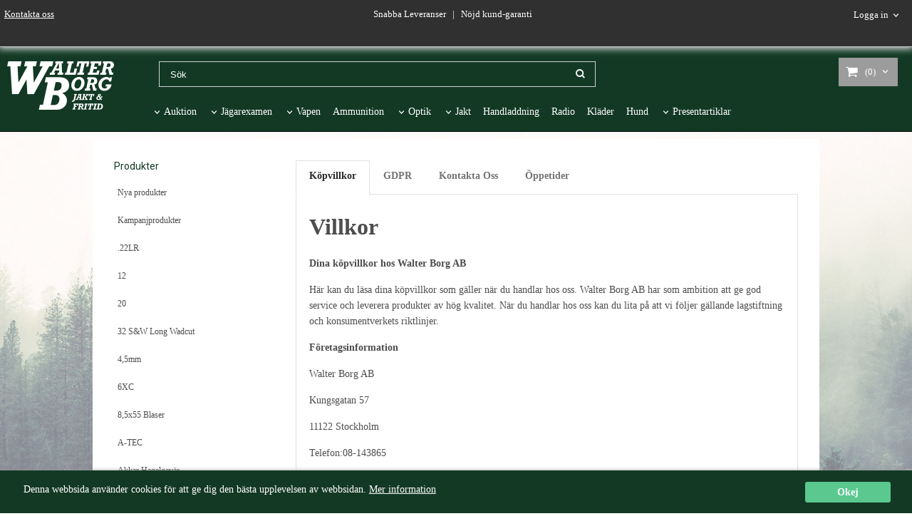

--- FILE ---
content_type: text/html; charset=ISO-8859-1
request_url: https://www.walterborg.se/kundtjanst.html?submenu_id=-1
body_size: 20632
content:
<!DOCTYPE html>
<html lang="sv">
  <head>
    <!--[if lt IE 9]>
    <script src="/__SYS__/js/html5shiv.js"></script>
<![endif]-->











<script type="text/javascript">
var _ShopSettings={'language':'sv'};

var _UserSettings={
  'customer_id':'0',
  'login':'',
  'customer_key':'b44b82a4bc6c35f6ad5e9fceefef9509c17fba74'
};

/**
 * If browser back button was used, flush cache
 * This ensures that user will always see an accurate, up-to-date view based on their state
 * Prevents issues with Safari
 */
(function () {
	window.onpageshow = function(event) {
		if (event.persisted) {
			window.location.reload();
		}
	};
})();
</script>

<meta http-equiv="Content-Type" content="text/html; charset=iso-8859-1" />


<script type="text/javascript" src="/__SYS__/js/compiled1b.js?release_version=1.14" ></script>
<script data-cookieconsent="ignore" type="text/javascript" src="/__SYS__/js/compiled2b.js?release_version=1.14" ></script>
<script type="text/javascript" src="/__SYS__/js/compiled3b.js?release_version=1.14" ></script>
<script type="text/javascript" src="/__SYS__/js/compiled4b.js?release_version=1.14" ></script>
<script type="text/javascript" src="/__SYS__/js/compiled5b.js?release_version=1.14" ></script>
<script type="text/javascript" src="/__SYS__/js/compiled6b.js?release_version=1.14" ></script>
<script type="text/javascript" src="/__SYS__/js/compiled7b.js?release_version=1.14" ></script>
<script type="text/javascript" src="/__SYS__/js/compiled8b.js?release_version=1.14" ></script>
<script type="text/javascript" src="/__SYS__/js/compiled9b.js?release_version=1.14" ></script>




<script type="text/javascript" data-cfasync="false" src="/__SYS__/SE-rs-util.html?release_version=1.14"></script>
<!-- $usedRecaptcha -->





<!-- Normal, not faceboxed -->

<script type="application/ld+json">{"@context":"http://schema.org","@type":"WebPage","name":"Kundtjänst"}</script>
    <title>Kundtjänst - walterborg</title>
    <meta name="description" content="Jaktbutik på Kungsgatan 57 i Stockholm som tillhandahåller ett brett sortiment av vapen, ammunition, kläder och tillbehör till jakten. " />
    <meta name="keywords" content="Jakt, Vapen, Ammunition, Kläder, jaktkläder, jaktställ, Hagel, Jägarexamen, Övningsskytte, Skyttekurs, Teoriprov, Funktionskläder, Kulvapen, Hagelbock, Hagelgevär, Kulgevär, Handladdning, Kulor, Krut, Vapenfodral, Auktion, Vapenauktion" />
    


    
    



<!-- Responsive template -->
<meta name="viewport" content="width=device-width, initial-scale=1, maximum-scale=1, user-scalable=no" />

<link type="text/css" rel="stylesheet" href="/rs-MyStyle.scss?release_version=1.14&ver=9540" />

<script type="text/javascript" src="/__SYS__/jquery/select2.min.js" ></script>
<link type="text/css" rel="stylesheet" href="/__SYS__/jquery/select2.min.css" />



    <!-- RSS Feeds -->
    
            <link rel="alternate" type="application/rss+xml" title="" href="https://www.walterborg.se/__SYS__/newsfeed-rss.html?tag=main" />
        

    
    <script type="text/javascript">
    //<![CDATA[

    $(document).ready(function(){
    $('.javascript_only').show();
    $('.no_javascript').hide();

    if ($('#content').length && $('#footer').length) {
        if( $('#content').length > 0 ) {
            s = $(window).innerHeight() - $('#footer').position().top - $('#footer').outerHeight();
            h = $('#content').outerHeight() + s -10;
            if(h>1 && s>1) {
                $('#content').height(h);
            }
        }
    }
    });
     //]]>

    $.ajaxSetup ({
        // Disable caching of AJAX responses */
        cache: false
    });


    </script>
    




 <!-- REQUEST_FROM_FACEBOX -->


<!--Font icons for neh-->
<link type="text/css" rel="stylesheet" href="/__SYS__/TEMPLATE_CSS/fonticons-neh/download.css?release_version=1.14" />

<!--Google fonts-->
<link href='//fonts.googleapis.com/css?family=Roboto:400,400italic,700,700italic' rel='stylesheet' type='text/css'>

<!-- Minified Cookie Consent served from our CDN -->
<script type="text/javascript" src="/__SYS__/js/cookieconsent.latest.min.js"></script>

<!-- Begin Cookie Consent plugin by Silktide - http://silktide.com/cookieconsent -->
<script type="text/javascript">
 window.cookieconsent_options = {"message":"Denna webbsida använder cookies för att ge dig den bästa upplevelsen av webbsidan.","dismiss":"Okej","learnMore":"Mer information","link":"/kopvillkor.html","theme":"/__SYS__/TEMPLATE_CSS/cookie-consent.css"};
</script>

<script>
$(document).ready(function() {

        handleFeedbackMessage();
        ajaxAddToCart({'replaceButtonText':1});

        mobilmenu('js_top-icon','js_top-show-sm-xs','js_top-show-container');

        $('.wrapper-top-small-topmenu').click(function(){
            var menu_icon=$(this);

            $('.wrapper-top-small-topmenu-show').each(function(){
                var container=$(this);
                if(container.html().trim()==''){
                    container.load('/',{'RUN_INCLUDE':'rs/rs-cmsmenu-top.htm','mobilemenu':1},function(){
                        container.toggleClass('hidden-xs');
                        container.toggleClass('hidden-sm');
                        container.find('.topmenu').removeClass('topmenu');
                    });
                }else{
                    container.toggleClass('hidden-xs');
                    container.toggleClass('hidden-sm');
                }
            });
        });

        handleWrappers();
        dynamicFaq.load();
        cartSetHeaderNumber();
        $(function () {
          $('[data-toggle="tooltip"]').tooltip()
        })

        // Menu
        //Sticky menu and cart in header
        var sticky_middle = $('.wrapper-middle').offset().top;

        stickyNav(sticky_middle);
        $(window).scroll(function() {
            stickyNav(sticky_middle);
        });



        $('.fn-carousel-ul').each(function(){
          var obj=$(this);
              var carousel_col=obj.attr('data-columns');
              carousel_col=carousel_col||4;

              obj.slick({
              infinite: true,
              speed: 300,
              slidesToShow: parseInt(carousel_col),
              slidesToScroll: parseInt(carousel_col),
              arrows: true,
              prevArrow: obj.parent().find('.slick-prev'),
              nextArrow: obj.parent().find('.slick-next'),
              responsive: [
                {
                  breakpoint: 1024,
                  settings: {
                    slidesToShow: 3,
                    slidesToScroll: 3,
                    infinite: true,
                  }
                },
                {
                  breakpoint: 600,
                  settings: {
                    slidesToShow: 2,
                    slidesToScroll: 2
                  }
                },
                {
                  breakpoint: 480,
                  settings: {
                    slidesToShow: 1,
                    slidesToScroll: 1
                  }
                }
                // You can unslick at a given breakpoint now by adding:
                // settings: "unslick"
                // instead of a settings object
              ]
            });
        });

    });
</script>

<script type="text/javascript">
   $(document).ready(function(){
       $(".tabs").each(function(){
           addTabs($(this),"");
       });
       
   });
</script>






<script>
    $(document).ready(function(){
        popupWindow();
    });
</script>

<script type="text/javascript">
    $(document).ready(function(){
      $('.fn-brand-brand-slider').slick({
          autoplay: true,
          autoplaySpeed: 3750,
          slidesToShow: 6,
          slidesToScroll: 6,

          responsive: [
            {
              breakpoint: 1020,
              settings: {
                slidesToShow: 4,
                slidesToScroll: 4,
              }
            },
            {
              breakpoint: 768,
              settings: {
                slidesToShow: 4,
                slidesToScroll: 4,
              }
            },
            {
              breakpoint: 767,
              settings: {
                slidesToShow: 3,
                slidesToScroll: 3,
              }
            },

            {
              breakpoint: 480,
              settings: {
                slidesToShow: 2,
                slidesToScroll: 2,
              }
            }
          ]
      });
    });
</script>
    
    <link rel="canonical" href="https://www.walterborg.se/kundtjanst.html" />
	
    <!--/* Set facebook stuff */-->
    <meta property="og:type" content="website" />
    <meta property="og:title" content="Kundtjänst" />
    <meta property="og:url" content="https://www.walterborg.se/kundtjanst.html"/>
    
    
    <meta property="og:image" content="https://lh3.googleusercontent.com/OuwNol3H-u1J1cTaZbG89PZoHCJaFb515kIEAZYw8RB-qwRkTv845-yi1cG4S__9l46nG4fHRw_aPwc_sYo=rw-l80-w600-h271" />
    
    <meta property="og:image:width" content="600" />
    
    
    <meta property="og:image:height" content="271" />
    
    


  </head>
  <body class="body-kundtjanst ">
    





<!--This id/class is being used for all the popups-->
<div class="js_fn-popup-overlay" id="standardoverlay"></div>
<!---->

<div class="wrapper">

   <!--[if lt IE 9]>
    <div class="msg-error">
        Det verkar som att ni använder en föråldrad webbläsare. Vi rekommenderar därför att ni uppgraderar den för att sajten ska fungera korrekt. Om ni använder Windows XP och därför inte kan uppgradera Internet Explorer, så kan ni byta webbläsare till Google Chrome eller Mozilla Firefox.
    </div>
    <![endif]-->

    <header>
        <div class="wrapper-top">
            

 



 
<div class="VerticalContainer LayoutContainer  hidden-xs hidden-sm containerlevel1 block_zC4rVrj6ZRhvA42c6kg xs-pt-0 xs-pr-0 xs-pb-0 xs-pl-0 sm-pt-0 sm-pr-0 sm-pb-0 sm-pl-0 md-pt-0 md-pr-0 md-pb-0 md-pl-0">
<div class="HorizontalContainer LayoutContainer level3 row containerlevel2 block_A4KGc6QpkCgcI2DuRsL2 row containerlevel2 block_A4KGc6QpkCgcI2DuRsL2 xs-pt-0 xs-pr-0 xs-pb-0 xs-pl-0 sm-pt-0 sm-pr-0 sm-pb-0 sm-pl-0 md-pt-0 md-pr-0 md-pb-0 md-pl-0 container-fluid ml-header-preheader"><div class="LayoutWrapper"><div class="VerticalContainer LayoutContainer  col-xs-4 col-sm-4 col-md-3 col-md-3 col-xs-4 col-sm-4 col-md-3 col-md-3 hidden-xs hidden-sm containerlevel3 block_AuKON216R2yQAZhsO6FC xs-pt-0 xs-pr-0 xs-pb-0 xs-pl-0 sm-pt-0 sm-pr-0 sm-pb-0 sm-pl-0 md-pt-0 md-pr-0 md-pb-0 md-pl-0">

<!-- BEGIN responsive/htmltextblock.htm -->




        <div style="clear:both;"></div>

        <div class="ml  ml-text-descr  ml-textblock  js_top-show-md     md-align-left lg-align-left            md-pt-10 md-pr-10 md-pb-20 md-pl-0">
            

            

            <p>&nbsp;&nbsp;<a href="/kontakta-oss.html?submenu_id=-1">Kontakta oss</a></p>           

            
        </div>

        <div style="clear:both;"></div>

<script type="text/javascript">
readMore($('.js_read-more-container.AQRXFO9tyBLpu570DzW9'),'.ml-text-descr-text-conatiner','.ml-text-descr-text',85);
</script>


    

<!-- END responsive/htmltextblock.htm -->
</div>

<div class="VerticalContainer LayoutContainer  col-xs-4 col-sm-4 col-md-6 col-md-6 col-xs-4 col-sm-4 col-md-6 col-md-6 hidden-xs hidden-sm containerlevel3 block_9yjvXd xs-pt-0 xs-pr-0 xs-pb-0 xs-pl-0 sm-pt-0 sm-pr-0 sm-pb-0 sm-pl-0 md-pt-0 md-pr-0 md-pb-0 md-pl-0">

<!-- BEGIN responsive/htmltextblock.htm -->




        <div style="clear:both;"></div>

        <div class="ml  ml-text-descr  ml-textblock  js_top-show-md     md-align-center lg-align-center            md-pt-10 md-pr-0 md-pb-10 md-pl-0">
            

            

            <p>Snabba Leveranser&nbsp; &nbsp;|&nbsp; &nbsp;N&ouml;jd kund-garanti&nbsp; &nbsp;</p>           

            
        </div>

        <div style="clear:both;"></div>

<script type="text/javascript">
readMore($('.js_read-more-container.Adrfc7swH55kmwq2HZYX'),'.ml-text-descr-text-conatiner','.ml-text-descr-text',85);
</script>


    

<!-- END responsive/htmltextblock.htm -->
</div>

<div class="VerticalContainer LayoutContainer  col-xs-4 col-sm-4 col-md-3 col-md-3 col-xs-4 col-sm-4 col-md-3 col-md-3 hidden-xs hidden-sm containerlevel3 block_ZNxKUi xs-pt-0 xs-pr-0 xs-pb-0 xs-pl-0 sm-pt-0 sm-pr-0 sm-pb-0 sm-pl-0 md-pt-0 md-pr-0 md-pb-0 md-pl-0 last">

<!-- BEGIN responsive/customer-login-layout.htm -->


     <div class="ml  ml-login-box  js_topshow-md     md-align-right lg-align-right            md-pt-10 md-pr-15 md-pb-10 md-pl-0" id="login-box">

          <div class="js_toggle-click-noeffect  ml-login-box-click">
               <a >Logga in</a>
          </div>

          <div class="js_toggle-hide  ml-login-box-container">
               <div class="ml  ml-login-box-content  js_top-show-md   md-align-right lg-align-right">

                    <div class="ml-box-title">Logga in</div>
                 
                    <form method="post" action="https://www.walterborg.se/kundtjanst.html">
                         
                              <input type="hidden" name="GOTO" value="customer.html" />
                         
                         <input type="hidden" name="RETUR" value="" />

                         <input type="text" class="falt" name="login" id="login" placeholder="Användarnamn" required />
                         <span style="position: relative;">
                              <input type="password" class="falt form-password" name="password" id="password" placeholder="Lösenord" />
                              <i onclick="showPassword($(this), 'password')" class="show-password-icon icon icon-eye"></i>
                         </span>
                         
                         <input type="submit" class="button  button-color" value="Logga in" name="CUSTOMER_LOGIN" />
                    </form>

                    <div class="ml-login-box-content-register">
                         <a href= "/customer.html?LOGOUT=1&GOTO=/customer.html?password=1" rel="nofollow">Glömt lösenordet?</a> <br/> <a href="/customer.html?LOGOUT=1&GOTO=/customer.html?register=1" rel="nofollow">Registrera dig</a> 
                    </div>

                    <div style="clear:both;"></div>

                    

               </div><!--ml-login-box-content ends-->
          </div><!--ml-login-box-container ends-->
          

          <div style="clear: both;"></div>
     </div><!--ml-login-box ends-->




<!-- END responsive/customer-login-layout.htm -->

<!-- BEGIN responsive/customerinfo-mini.htm -->






<div style="clear: both;"></div>



<!-- END responsive/customerinfo-mini.htm -->
</div>

<div class="clearfix visible-xs-block visible-sm-block visible-lg-block visible-md-block "></div></div><!--LayoutWrapper--></div><div style="clear:both;"></div><div class="HorizontalContainer LayoutContainer level2 row containerlevel2 block_AwYUgJlFlqQoq8PMpFwU row containerlevel2 block_AwYUgJlFlqQoq8PMpFwU xs-pt-0 xs-pr-0 xs-pb-0 xs-pl-0 sm-pt-0 sm-pr-0 sm-pb-0 sm-pl-0 md-pt-0 md-pr-0 md-pb-0 md-pl-0 container-fluid ml-header-container"><div class="LayoutWrapper"><a href="/index.html"><div class="VerticalContainer LayoutContainer  col-xs-6 col-sm-6 col-md-2 col-md-2 col-xs-6 col-sm-6 col-md-2 col-md-2 hidden-xs hidden-sm containerlevel3 block_Bl20SF xs-pt-0 xs-pr-0 xs-pb-0 xs-pl-0 sm-pt-0 sm-pr-0 sm-pb-0 sm-pl-0 md-pt-0 md-pr-0 md-pb-0 md-pl-0 ml-header-logo-spacer">

<!-- BEGIN responsive/htmltextblock.htm -->





<!-- END responsive/htmltextblock.htm -->
</div>

</a><div class="VerticalContainer LayoutContainer  col-xs-6 col-sm-6 col-md-10 col-md-10 col-xs-6 col-sm-6 col-md-10 col-md-10 hidden-xs hidden-sm containerlevel3 block_CMYJsr xs-pt-0 xs-pr-0 xs-pb-0 xs-pl-0 sm-pt-0 sm-pr-0 sm-pb-0 sm-pl-0 md-pt-0 md-pr-0 md-pb-0 md-pl-0 last">
<div class="HorizontalContainer LayoutContainer level2 row containerlevel4 block_ACwlCjHOkVEt20nQ5LRy row containerlevel4 block_ACwlCjHOkVEt20nQ5LRy xs-pt-0 xs-pr-0 xs-pb-0 xs-pl-0 sm-pt-0 sm-pr-0 sm-pb-0 sm-pl-0 md-pt-0 md-pr-0 md-pb-0 md-pl-0"><div class="LayoutWrapper"><div class="VerticalContainer LayoutContainer  col-xs-6 col-sm-6 col-md-7 col-md-7 col-xs-6 col-sm-6 col-md-7 col-md-7 hidden-xs hidden-sm containerlevel5 block_oXLnkF xs-pt-0 xs-pr-0 xs-pb-0 xs-pl-0 sm-pt-0 sm-pr-0 sm-pb-0 sm-pl-0 md-pt-0 md-pr-0 md-pb-0 md-pl-0">

<!-- BEGIN responsive/mini-search.htm -->

<div class="ml  ml-search-mini  js_top-show-md     md-align-left lg-align-left            md-pt-20 md-pr-0 md-pb-10 md-pl-10">

    <div class="ml-box-title">
      Sök
    </div>

    <div class="ml-search-mini-icon-sticky js-ml-search-mini-icon-sticky">
        <i class="iconset iconset-search-btb"></i>
    </div>

    <div class="ml-search-mini-table">

    <form action="/search.html" method="get" name="SearchForm">
        <input type="hidden" name="SEARCH" value="1" />
                
                <div class="ml-search-mini-table-td  ml-search-mini-table-td-falt">
                    <input type="text" name="Search_Text" id="Search_Text" 
                       placeholder="Sök" 
                       class="falt   md-align-left lg-align-left" 
                    onkeyup="search_suggest(this,'/search.html','Search_Text', event,['Varumärken','Kategorier','Produkter'])" autocomplete="off"
                    />
                    <i onclick="$(this).closest('form').submit();" class="iconset iconset-search-btb  iconset-hide"></i>
                    <i class="iconset iconset-close js-ml-search-mini-icon-sticky-close"></i>
                    
                    <button type="submit" class="button-hide" name="SEARCH" id="search_button"><i onclick="$(this).closest('form').submit();" class="iconset iconset-search-btb  iconset-hide"></i></button>
                </div>

                

                <div class="ml-search-mini-table-td  ml-search-mini-table-td-btn">
                    <button type="submit" name="SEARCH" id="search_button" class="button">
                        <i onclick="$(this).closest('form').submit();" class="iconset iconset-search-btb  iconset-hide"></i>
                    </button>
                </div>        
    </form>
    </div>
            
</div>

<div style="clear: both;"></div>

<script>
    //Sticky search dropdown
    $(document).ready(function() {
        searchMiniSticky();
    });
</script>


<!-- END responsive/mini-search.htm -->
</div>

<div class="VerticalContainer LayoutContainer  col-xs-6 col-sm-6 col-md-5 col-md-5 col-xs-6 col-sm-6 col-md-5 col-md-5 hidden-xs hidden-sm containerlevel5 block_AXLqgEuQ4sqiOe6vteIf xs-pt-0 xs-pr-0 xs-pb-0 xs-pl-0 sm-pt-0 sm-pr-0 sm-pb-0 sm-pl-0 md-pt-0 md-pr-0 md-pb-0 md-pl-0 last">
<div class="js_load-container UPDATE_CART" data-reload="ppe-AmwjM8ci6FuJFczYQLFA-cart-mini-top.htm">

 

<!-- BEGIN responsive/cart-mini-top.htm -->
<div class="ml  ml-cart-top  js_top-show-md js_cart-blink CART_EMPTY    md-align-right lg-align-right            md-pt-15 md-pr-20 md-pb-0 md-pl-20">

    <div class="ml-box-title">Kundvagn</div>

    <div class="ml-cart-top-link  ">
        
        	<a rel="nofollow"><span class="ml-cart-top-link-number">(0)</span></a>
        
    </div>

    <!---dropdown-->
    
        <div class="ml-cart-top-dropdown-container">
            <div class="ml-cart-top-dropdown   md-align-right lg-align-right">

                <div class="ml-cart-top-dropdown-row-container">
                  
                  

                </div><!--ml-cart-top-dropdown-row-container ends-->

                    

                    <div class="ml-cart-top-dropdown-shipping-container">

                        
                            <div class="ml-cart-top-dropdown-shipping">
                                Frakt: <span>Ej valt</span>
                            </div>
                        

                        
                        <div class="ml-cart-top-dropdown-sum">
                            
                                    Summa:
                                
                                <span class="ml-cart-top-dropdown-sum-price">0,00 SEK</span>
                            
                        </div>
                        


                      

                      <div style="clear: both;"></div>

                    
                            
                    


                    <div class="ml-cart-top-dropdown-buttons">
                        <input name="Close" type="button" class="button" value="Stäng" onclick="MiniCartClose($('.ml-cart-top-dropdown-container'));" />

                        <input name="Cart" type="button" class="button  button-color" value="Gå till kassan" onclick="window.open('https://www.walterborg.se/cart.html','_self')" />
                    </div>

                </div><!--ml-cart-top-dropdown-shipping-container ends-->

            </div><!--ml-cart-top-dropdown ends-->

            <div style="clear: both;"></div>

            <script type="text/javascript">
            $('.javascript_only').show();

            //Mini cart add class open to dropdown
            miniCartDropdownOpen();

            /*backward compability*/
            if(!cartESCTrigger){
                var cartESCTrigger = function (e){
                    if (e.keyCode == 27) {
                        MiniCartClose($('.ml-cart-top'));
                    }   // esc
                }
            }

            $(document).unbind('keyup',cartESCTrigger)
            $(document).keyup(cartESCTrigger);
            </script>
        </div><!--ml-cart-top-dropdown-container ends-->
    


</div>

<!-- END responsive/cart-mini-top.htm -->
</div></div>

<div class="clearfix visible-xs-block visible-lg-block visible-sm-block visible-md-block "></div></div><!--LayoutWrapper--></div><div style="clear:both;"></div>
<!-- BEGIN responsive/cms-topmenu.htm -->
<div class="ml-topmenu     md-align-left lg-align-left            md-pt-0 md-pr-0 md-pb-0 md-pl-0">
    <div class="container">
        <div class="row">
            <div class="col-xs-12  col-sm-12  col-md-12">
        
                <ul id="nav">
                    
  	
            <li class=" closed has-submenu">
  			
  				
  					<a href="#" onclick="return submenuUpdate($(this),'58','cmspage','');">Auktion</a>
  				
                          <div class="ml-topmenu-submenu" style="display:none;"><ul class="submenu58" style="display:none;" data-page="10"></ul>
                          </div>
  			   
            </li>
  	

  












	







  	
            <li class=" closed has-submenu">
  			
  				
  					<a href="#" onclick="return submenuUpdate($(this),'59','cmspage','');">Jägarexamen</a>
  				
                          <div class="ml-topmenu-submenu" style="display:none;"><ul class="submenu59" style="display:none;" data-page="9"></ul>
                          </div>
  			   
            </li>
  	

  












	







  	

  











	
	<li class="level0 has-submenu closed"><a onclick="return submenuUpdate($(this),'60','category','');" title="Vapen" >Vapen</a>

		
			<div class="ml-topmenu-submenu" style="display:none;"><ul class="submenu submenu60" style="display:none;" data-page="246"></ul></div>
	    

	</li>
	









  	

  











	
	<li class="level0 "><a href="/category.html/ammunition"  title="Ammunition" >Ammunition</a>

		

	</li>
	









  	

  











	
	<li class="level0 has-submenu closed"><a onclick="return submenuUpdate($(this),'51','category','');" title="Optik" >Optik</a>

		
			<div class="ml-topmenu-submenu" style="display:none;"><ul class="submenu submenu51" style="display:none;" data-page="169"></ul></div>
	    

	</li>
	









  	

  











	
	<li class="level0 has-submenu closed"><a onclick="return submenuUpdate($(this),'54','category','');" title="Jakt" >Jakt</a>

		
			<div class="ml-topmenu-submenu" style="display:none;"><ul class="submenu submenu54" style="display:none;" data-page="225"></ul></div>
	    

	</li>
	









  	

  











	
	<li class="level0 "><a href="/category.html/handladdning"  title="Handladdning" >Handladdning</a>

		

	</li>
	









  	

  











	
	<li class="level0 "><a href="/category.html/radio"  title="Radio" >Radio</a>

		

	</li>
	









  	

  











	
	<li class="level0 "><a href="/category.html/klader"  title="Kläder" >Kläder</a>

		

	</li>
	









  	

  











	
	<li class="level0 "><a href="/category.html/hund"  title="Hund" >Hund</a>

		

	</li>
	









  	

  











	
	<li class="level0 has-submenu closed"><a onclick="return submenuUpdate($(this),'57','category','');" title="Presentartiklar" >Presentartiklar</a>

		
			<div class="ml-topmenu-submenu" style="display:none;"><ul class="submenu submenu57" style="display:none;" data-page="275"></ul></div>
	    

	</li>
	











                </ul>
        
            </div>
        </div>
    </div>

    <div style="clear: both;"></div>

</div><!--ml-topmenu-->

<div style="clear: both;"></div>



            <div style="clear: both;"></div>



<!-- END responsive/cms-topmenu.htm -->
</div>

<div class="clearfix visible-xs-block visible-md-block visible-lg-block visible-sm-block "></div></div><!--LayoutWrapper--></div><div style="clear:both;"></div></div>




            

 



 
<div class="VerticalContainer LayoutContainer  hidden-md hidden-lg containerlevel1 block_dst7To xs-pt-0 xs-pr-0 xs-pb-0 xs-pl-0 sm-pt-0 sm-pr-0 sm-pb-0 sm-pl-0 md-pt-0 md-pr-0 md-pb-0 md-pl-0">
<div class="HorizontalContainer LayoutContainer level4 row containerlevel2 block_Av1YaTg8CNMryjOnXwcV row containerlevel2 block_Av1YaTg8CNMryjOnXwcV"><div class="LayoutWrapper"><div class="VerticalContainer LayoutContainer  col-xs-3 col-sm-3 col-md-3 col-lg-3 col-xs-3 col-sm-3 col-md-3 col-lg-3 hidden-md hidden-lg containerlevel3 block_PCNtfu xs-pt-0 xs-pr-0 xs-pb-0 xs-pl-0 sm-pt-0 sm-pr-0 sm-pb-0 sm-pl-0 md-pt-0 md-pr-0 md-pb-0 md-pl-0">

<!-- BEGIN responsive/mini-search-smallver.htm -->


<div class="js_top-icon  ml-search-mini-icon js_mobile-search    " data-menuclass="ml-search-mini" >
    <i class="iconset  iconset-search-btb"></i>

    <div class="js_top-icon-text">
        Sök
    </div>

</div>

<div class="ml  ml-search-mini  js_top-show-sm-xs    ">

    <div class="ml-box-title">
      Sök
    </div>

    <div class="ml-search-mini-table">

    <form action="/search.html" method="get" name="SearchForm">
        <input type="hidden" name="SEARCH" value="1" />
                
                <div class="ml-search-mini-table-td  ml-search-mini-table-td-falt">
                    <input type="text" name="Search_Text" id="Search_Text" 
                       placeholder="Sök" 
                       class="falt" 
                    onkeyup="search_suggest(this,'/search.html','Search_Text', event,['Varumärken','Kategorier','Produkter'])" autocomplete="off"
                    /><i class="iconset iconset-search-btb  iconset-hide"></i>

                    <button type="submit" class="button-hide" name="SEARCH" id="search_button"><i class="iconset iconset-search-btb"></i></button>
                </div>

                

                <div class="ml-search-mini-table-td  ml-search-mini-table-td-btn">
                    <button type="submit" name="SEARCH" id="search_button" class="button">
                        <i class="iconset iconset-search-btb"></i>
                    </button>
                </div>        
    </form>
    </div>
            
</div>
<div style="clear: both;"></div> 



   
<!-- END responsive/mini-search-smallver.htm -->
</div>

<div class="VerticalContainer LayoutContainer  col-xs-3 col-sm-3 col-md-3 col-lg-3 col-xs-3 col-sm-3 col-md-3 col-lg-3 hidden-md hidden-lg containerlevel3 block_8cGLJc xs-pt-0 xs-pr-0 xs-pb-0 xs-pl-0 sm-pt-0 sm-pr-0 sm-pb-0 sm-pl-0 md-pt-0 md-pr-0 md-pb-0 md-pl-0">

<!-- BEGIN responsive/customer-login-profile-small.html -->




     <div class="js_top-icon  ml-login-box-smallver-icon    " data-menuclass="ml-login-box-smallver">
          <i class="iconset  iconset-user-glyphicon"></i>

         <div class="js_top-icon-text">
             <a >Logga in</a>
         </div>
     </div>


     <div class="ml  ml-login-box-smallver  js_top-show-sm-xs   " id="login-box">

          <div class="ml-box-title">Logga in</div>
       
          <div class="ml-login-box-smallver-content">
              <form method="post" action="https://www.walterborg.se/kundtjanst.html">
                   
                        <input type="hidden" name="GOTO" value="customer.html" />
                   
                   <input type="hidden" name="RETUR" value="" />

                   <input type="text" class="falt" name="login" id="login" placeholder="Användarnamn" required />

                   <span style="position: relative;">
                    <input type="password" class="falt form-password" name="password" id="password" placeholder="Lösenord" />
                         <i onclick="showPassword($(this), 'password')" class="show-password-icon icon icon-eye"></i>
                    </span>
                   <input type="submit" class="button  button-color" value="Logga in" name="CUSTOMER_LOGIN" />
              </form>

              <div class="ml-login-box-smallver-register">
                   <a href= "/customer.html?LOGOUT=1&GOTO=/customer.html?password=1" rel="nofollow">Glömt lösenordet?</a> <br/> <a href="/customer.html?LOGOUT=1&GOTO=/customer.html?register=1" rel="nofollow">Registrera dig</a> 
              </div>
          </div>

          <div style="clear: booth;"></div>

          

          <div style="clear: booth;"></div>

     </div><!--ml-login-box-smallver ends-->












<div style="clear: both;"></div>



<!-- END responsive/customer-login-profile-small.html -->
</div>

<div class="VerticalContainer LayoutContainer  col-xs-3 col-sm-3 col-md-3 col-lg-3 col-xs-3 col-sm-3 col-md-3 col-lg-3 hidden-md hidden-lg containerlevel3 block_t5B8uh xs-pt-0 xs-pr-0 xs-pb-0 xs-pl-0 sm-pt-0 sm-pr-0 sm-pb-0 sm-pl-0 md-pt-0 md-pr-0 md-pb-0 md-pl-0">
<div class="js_load-container UPDATE_CART" data-reload="ppe-AAhMOTudZ2MvBHlo3inE-cart-mini-top-smallver.htm">

 

<!-- BEGIN responsive/cart-mini-top-smallver.htm -->
<div class="js_top-icon  ml-cart-top-smallver-icon    " data-menuclass="ml-cart-top-smallver">
  <i class="iconset  iconset-shopping-cart-fa"></i>
    <div class="ml-cart-top-smallver-icon-status">
        
        0
        
    </div>

    <div class="js_top-icon-text">
        Kundvagn
    </div>
</div>

<div class="ml  ml-cart-top-smallver  js_top-show-sm-xs  CART_EMPTY                  ">

    <div class="ml-box-title">Kundvagn</div>

    

    
      <div class="ml-cart-top-smallver-empty">
          <a href="https://www.walterborg.se/cart.html" rel="nofollow">Kundvagnen är tom.</a>
      </div>

    

    <div class="ml-cart-top-smallver-goto">
        <a href="https://www.walterborg.se/cart.html" rel="nofollow" class="button  button-color">
            Gå till kassan
        </a>
    </div>
</div>

<!-- END responsive/cart-mini-top-smallver.htm -->
</div></div>

<div class="VerticalContainer LayoutContainer  col-xs-3 col-sm-3 col-md-3 col-lg-3 col-xs-3 col-sm-3 col-md-3 col-lg-3 hidden-md hidden-lg containerlevel3 block_2zsv0v xs-pt-0 xs-pr-0 xs-pb-0 xs-pl-0 sm-pt-0 sm-pr-0 sm-pb-0 sm-pl-0 md-pt-0 md-pr-0 md-pb-0 md-pl-0 last">

<!-- BEGIN responsive/cms-topmenu-smallver.htm -->
<div class="js_top-icon  ml-topmenu-smallver-icon    " data-menuclass="ml-topmenu-smallver">
    <i class="iconset  iconset-menu-mdc"></i>

     <div class="js_top-icon-text">
         Meny
     </div>

</div>

<div class="ml  ml-topmenu-smallver  js_top-show-sm-xs    ">

    <div class="ml-box-title">Meny</div>

    
            <ul id="nav">
                
  	
            <li class=" closed has-submenu">
  			
  				
  					<a href="#" onclick="return submenuUpdate($(this),'58','cmspage','');">Auktion</a>
  				
                          <div class="ml-topmenu-submenu" style="display:none;"><ul class="submenu58" style="display:none;" data-page="10"></ul>
                          </div>
  			   
            </li>
  	

  












	







  	
            <li class=" closed has-submenu">
  			
  				
  					<a href="#" onclick="return submenuUpdate($(this),'59','cmspage','');">Jägarexamen</a>
  				
                          <div class="ml-topmenu-submenu" style="display:none;"><ul class="submenu59" style="display:none;" data-page="9"></ul>
                          </div>
  			   
            </li>
  	

  












	







  	

  











	
	<li class="level0 has-submenu closed"><a onclick="return submenuUpdate($(this),'60','category','');" title="Vapen" >Vapen</a>

		
			<div class="ml-topmenu-submenu" style="display:none;"><ul class="submenu submenu60" style="display:none;" data-page="246"></ul></div>
	    

	</li>
	









  	

  











	
	<li class="level0 "><a href="/category.html/ammunition"  title="Ammunition" >Ammunition</a>

		

	</li>
	









  	

  











	
	<li class="level0 has-submenu closed"><a onclick="return submenuUpdate($(this),'51','category','');" title="Optik" >Optik</a>

		
			<div class="ml-topmenu-submenu" style="display:none;"><ul class="submenu submenu51" style="display:none;" data-page="169"></ul></div>
	    

	</li>
	









  	

  











	
	<li class="level0 has-submenu closed"><a onclick="return submenuUpdate($(this),'54','category','');" title="Jakt" >Jakt</a>

		
			<div class="ml-topmenu-submenu" style="display:none;"><ul class="submenu submenu54" style="display:none;" data-page="225"></ul></div>
	    

	</li>
	









  	

  











	
	<li class="level0 "><a href="/category.html/handladdning"  title="Handladdning" >Handladdning</a>

		

	</li>
	









  	

  











	
	<li class="level0 "><a href="/category.html/radio"  title="Radio" >Radio</a>

		

	</li>
	









  	

  











	
	<li class="level0 "><a href="/category.html/klader"  title="Kläder" >Kläder</a>

		

	</li>
	









  	

  











	
	<li class="level0 "><a href="/category.html/hund"  title="Hund" >Hund</a>

		

	</li>
	









  	

  











	
	<li class="level0 has-submenu closed"><a onclick="return submenuUpdate($(this),'57','category','');" title="Presentartiklar" >Presentartiklar</a>

		
			<div class="ml-topmenu-submenu" style="display:none;"><ul class="submenu submenu57" style="display:none;" data-page="275"></ul></div>
	    

	</li>
	











            </ul>
    
</div><!--ml-topmenu-->






<!-- END responsive/cms-topmenu-smallver.htm -->
</div>

<div class="clearfix visible-xs-block visible-sm-block visible-lg-block visible-md-block "></div></div><!--LayoutWrapper--></div><div style="clear:both;"></div><div class="HeaderSmallContainer">
<!-- BEGIN responsive/shoplogo-smallver.htm -->
<div class="ml  ml-shoplogo-smallver xs-align-center sm-align-center     xs-pt-20 xs-pr-30 xs-pb-20 xs-pl-30 sm-pt-20 sm-pr-30 sm-pb-20 sm-pl-30    ">
    
    <a href="/"><img src="https://lh3.googleusercontent.com/OuwNol3H-u1J1cTaZbG89PZoHCJaFb515kIEAZYw8RB-qwRkTv845-yi1cG4S__9l46nG4fHRw_aPwc_sYo=rw-l80-w600-h271" alt="walterborg" class="img-responsive" /></a>
    
</div>

<div style="clear: both;"></div>

<!-- END responsive/shoplogo-smallver.htm -->
    <div style="clear: both;"></div>
</div></div>





            <div style="clear: both;"></div>
        </div>
    </header>

    <div class="js_top-show-container hidden-md hidden-lg"></div>

    <div class="wrapper-page  container">

        <div class="row">

            <div class="wrapper-leftrail  hidden-xs  hidden-sm  hidden-md hidden-lg">
                

 



 
<div class="VerticalContainer LayoutContainer  containerlevel1 block_O62kBc xs-pt-0 xs-pr-0 xs-pb-0 xs-pl-0 sm-pt-0 sm-pr-0 sm-pb-0 sm-pl-0 md-pt-0 md-pr-0 md-pb-0 md-pl-0">
<a href="/all-products.html" style="padding: 0 0 0 0 !important; text-decoration: none !important;">
<!-- BEGIN responsive/productmenu.htm -->
<div class="ml  ml-menu                 md-pt-0 md-pr-0 md-pb-30 md-pl-0">
    

    <div class="ml-box-title">Produkter</div>

    
    <ul class="ml-menu-flattree">

        
          <li class="L0" id="new"><a href="/category.html?SHOW=new" class="">Nya produkter</a></li>
        

        
          <li class="L0" id="campaign"><a href="/category.html?SHOW=campaign" class="">Kampanjprodukter</a></li>
        

        

        

        



          
        <li class="" id="Item534"><a href="/category.html/22lr-2" class="">.22LR</a>
        </li>
        <li class="" id="Item485"><a href="/category.html/12" class="">12</a>
        </li>
        <li class="" id="Item486"><a href="/category.html/20" class="">20</a>
        </li>
        <li class="" id="Item537"><a href="/category.html/32-sw-long-wadcut" class="">32 S&amp;W Long Wadcut</a>
        </li>
        <li class="" id="Item484"><a href="/category.html/45mm" class="">4,5mm</a>
        </li>
        <li class="" id="Item513"><a href="/category.html/6xc" class="">6XC</a>
        </li>
        <li class="" id="Item514"><a href="/category.html/85x55-blaser" class="">8,5x55 Blaser</a>
        </li>
        <li class="" id="Item515"><a href="/category.html/a-tec" class="">A-TEC</a>
        </li>
        <li class="" id="Item573"><a href="/category.html/akkar-hagelgevar" class="">Akkar Hagelgevär</a>
        </li>
        <li class="menubar closed" id="Item245"><a href="/category.html/ammunition" class=""><i class="iconset  iconset-menu-right"></i>Ammunition</a>
        </li>
        <li class="" id="Item553"><a href="/category.html/bakkappa" class="">Bakkappa</a>
        </li>
        <li class="" id="Item564"><a href="/category.html/benelli-kulgevar" class="">Benelli Kulgevär</a>
        </li>
        <li class="" id="Item554"><a href="/category.html/bilfodral" class="">Bilfodral</a>
        </li>
        <li class="" id="Item476"><a href="/category.html/bismuth" class="">Bismuth </a>
        </li>
        <li class="" id="Item518"><a href="/category.html/blade" class="">BLADE</a>
        </li>
        <li class="" id="Item569"><a href="/category.html/blaser-hagelgevar" class="">Blaser Hagelgevär</a>
        </li>
        <li class="" id="Item544"><a href="/category.html/blyhagel" class="">Blyhagel</a>
        </li>
        <li class="" id="Item510"><a href="/category.html/bondstrike" class="">Bondstrike</a>
        </li>
        <li class="" id="Item540"><a href="/category.html/boots" class="">Boots</a>
        </li>
        <li class="" id="Item563"><a href="/category.html/browning-tillbehor" class="">Browning Tillbehör</a>
        </li>
        <li class="" id="Item487"><a href="/category.html/bygelrepeter" class="">Bygelrepeter</a>
        </li>
        <li class="" id="Item520"><a href="/category.html/choker" class="">Choker</a>
        </li>
        <li class="" id="Item507"><a href="/category.html/cz" class="">CZ</a>
        </li>
        <li class="" id="Item469"><a href="/category.html/daniel-defense" class="">Daniel Defense</a>
        </li>
        <li class="" id="Item556"><a href="/category.html/dogman" class="">Dogman</a>
        </li>
        <li class="" id="Item570"><a href="/category.html/dubbelstudsare" class="">Dubbelstudsare</a>
        </li>
        <li class="" id="Item506"><a href="/category.html/eberlestock" class="">Eberlestock</a>
        </li>
        <li class="" id="Item522"><a href="/category.html/eftersokslampa" class="">Eftersökslampa</a>
        </li>
        <li class="" id="Item523"><a href="/category.html/ficklampa" class="">Ficklampa</a>
        </li>
        <li class="" id="Item460"><a href="/category.html/frakt" class="">Frakt</a>
        </li>
        <li class="" id="Item468"><a href="/category.html/franchi" class="">Franchi</a>
        </li>
        <li class="" id="Item576"><a href="/category.html/franchi-hagelgevar" class="">Franchi Hagelgevär</a>
        </li>
        <li class="" id="Item474"><a href="/category.html/freyr--devik" class="">Freyr &amp; Devik</a>
        </li>
        <li class="" id="Item555"><a href="/category.html/gpo" class="">GPO</a>
        </li>
        <li class="" id="Item489"><a href="/category.html/halvautomat" class="">Halvautomat</a>
        </li>
        <li class="" id="Item551"><a href="/category.html/handgjorda-knivar" class="">Handgjorda Knivar</a>
        </li>
        <li class="menubar closed" id="Item177"><a href="/category.html/handladdning" class=""><i class="iconset  iconset-menu-right"></i>Handladdning</a>
        </li>
        <li class="" id="Item529"><a href="/category.html/holosun" class="">Holosun</a>
        </li>
        <li class="" id="Item511"><a href="/category.html/hornady" class="">Hornady</a>
        </li>
        <li class="menubar closed" id="Item239"><a href="/category.html/hund" class=""><i class="iconset  iconset-menu-right"></i>Hund</a>
        </li>
        <li class="" id="Item549"><a href="/category.html/hast" class="">Häst</a>
        </li>
        <li class="" id="Item478"><a href="/category.html/horselskydd" class="">Hörselskydd</a>
        </li>
        <li class="" id="Item503"><a href="/category.html/infiray" class="">Infiray</a>
        </li>
        <li class="menubar closed" id="Item225"><a href="/category.html/jakt" class=""><i class="iconset  iconset-menu-right"></i>Jakt</a>
        </li>
        <li class="" id="Item235"><a href="/category.html/radio" class="">Jaktradio</a>
        </li>
        <li class="" id="Item482"><a href="/category.html/klickpatron" class="">Klickpatron</a>
        </li>
        <li class="menubar closed" id="Item206"><a href="/category.html/klader" class=""><i class="iconset  iconset-menu-right"></i>Kläder</a>
        </li>
        <li class="" id="Item550"><a href="/category.html/kolv" class="">Kolv</a>
        </li>
        <li class="" id="Item557"><a href="/category.html/kolvkam" class="">Kolvkam</a>
        </li>
        <li class="" id="Item575"><a href="/category.html/kulgevar-steyr" class="">Kulgevär Steyr</a>
        </li>
        <li class="" id="Item480"><a href="/category.html/kasa/mugg" class="">Kåsa/Mugg</a>
        </li>
        <li class="" id="Item495"><a href="/category.html/kangor" class="">Kängor</a>
        </li>
        <li class="" id="Item493"><a href="/category.html/lafayette" class="">Lafayette</a>
        </li>
        <li class="" id="Item497"><a href="/category.html/lapua" class="">Lapua</a>
        </li>
        <li class="" id="Item470"><a href="/category.html/large-rifle" class="">Large Rifle</a>
        </li>
        <li class="" id="Item562"><a href="/category.html/lerduvor" class="">Lerduvor</a>
        </li>
        <li class="" id="Item547"><a href="/category.html/liemke" class="">Liemke</a>
        </li>
        <li class="" id="Item492"><a href="/category.html/magpul" class="">MAGPUL</a>
        </li>
        <li class="" id="Item488"><a href="/category.html/marlin" class="">Marlin</a>
        </li>
        <li class="" id="Item490"><a href="/category.html/mauser" class="">Mauser</a>
        </li>
        <li class="" id="Item572"><a href="/category.html/mauser-kulgevar" class="">Mauser Kulgevär</a>
        </li>
        <li class="" id="Item543"><a href="/category.html/miljohagel" class="">Miljöhagel</a>
        </li>
        <li class="" id="Item477"><a href="/category.html/morakniv" class="">Morakniv</a>
        </li>
        <li class="" id="Item521"><a href="/category.html/nextorch" class="">Nextorch</a>
        </li>
        <li class="" id="Item501"><a href="/category.html/nh-vertical" class="">NH Vertical</a>
        </li>
        <li class="" id="Item532"><a href="/category.html/nocpix" class="">Nocpix</a>
        </li>
        <li class="" id="Item512"><a href="/category.html/nosler" class="">Nosler</a>
        </li>
        <li class="" id="Item479"><a href="/category.html/olja" class="">Olja</a>
        </li>
        <li class="" id="Item500"><a href="/category.html/optic-science" class="">Optic Science</a>
        </li>
        <li class="menubar closed" id="Item169"><a href="/category.html/optik" class=""><i class="iconset  iconset-menu-right"></i>Optik</a>
        </li>
        <li class="" id="Item519"><a href="/category.html/optilock" class="">Optilock</a>
        </li>
        <li class="" id="Item538"><a href="/category.html/pall" class="">Pall</a>
        </li>
        <li class="" id="Item481"><a href="/category.html/paraply" class="">Paraply</a>
        </li>
        <li class="" id="Item525"><a href="/category.html/patronaskar" class="">Patronaskar</a>
        </li>
        <li class="" id="Item552"><a href="/category.html/pauli-kankaanpaa" class="">Pauli Kankaanpää</a>
        </li>
        <li class="" id="Item535"><a href="/category.html/peltor" class="">Peltor</a>
        </li>
        <li class="" id="Item567"><a href="/category.html/picatinny-adapter" class="">Picatinny Adapter</a>
        </li>
        <li class="" id="Item568"><a href="/category.html/picatinny-skena" class="">Picatinny Skena</a>
        </li>
        <li class="" id="Item546"><a href="/category.html/pipa" class="">Pipa</a>
        </li>
        <li class="" id="Item472"><a href="/category.html/pipa/pipset" class="">Pipa/Pipset</a>
        </li>
        <li class="" id="Item530"><a href="/category.html/plano" class="">Plano</a>
        </li>
        <li class="menubar closed" id="Item275"><a href="/category.html/fickplunta" class=""><i class="iconset  iconset-menu-right"></i>Presentartiklar</a>
        </li>
        <li class="" id="Item542"><a href="/category.html/pullover" class="">Pullover</a>
        </li>
        <li class="" id="Item504"><a href="/category.html/rembygel" class="">Rembygel</a>
        </li>
        <li class="" id="Item491"><a href="/category.html/remington" class="">Remington</a>
        </li>
        <li class="" id="Item545"><a href="/category.html/reservdelar" class="">Reservdelar</a>
        </li>
        <li class="" id="Item471"><a href="/category.html/rws" class="">RWS</a>
        </li>
        <li class="" id="Item505"><a href="/category.html/rodpunktsikten" class="">Rödpunktsikten</a>
        </li>
        <li class="" id="Item577"><a href="/category.html/savage-kulgevar" class="">Savage Kulgevär</a>
        </li>
        <li class="" id="Item509"><a href="/category.html/seeland" class="">Seeland</a>
        </li>
        <li class="" id="Item475"><a href="/category.html/sellier--bellot" class="">Sellier &amp; Bellot</a>
        </li>
        <li class="" id="Item516"><a href="/category.html/skjutstod" class="">Skjutstöd</a>
        </li>
        <li class="" id="Item533"><a href="/category.html/skjutvast" class="">Skjutväst</a>
        </li>
        <li class="" id="Item463"><a href="/category.html/skyttekurs" class="">Skyttekurs</a>
        </li>
        <li class="" id="Item526"><a href="/category.html/sordin" class="">Sordin</a>
        </li>
        <li class="" id="Item527"><a href="/category.html/stalhagel" class="">Stålhagel</a>
        </li>
        <li class="" id="Item539"><a href="/category.html/stovlar" class="">Stövlar</a>
        </li>
        <li class="" id="Item574"><a href="/category.html/swarovski-kikarsikte" class="">Swarovski kikarsikte</a>
        </li>
        <li class="" id="Item517"><a href="/category.html/triggerstick" class="">Triggerstick</a>
        </li>
        <li class="" id="Item541"><a href="/category.html/troja" class="">Tröja</a>
        </li>
        <li class="" id="Item571"><a href="/category.html/tungsten" class="">Tungsten</a>
        </li>
        <li class="" id="Item494"><a href="/category.html/typ-av-ringar" class="">Typ av Fäste</a>
        </li>
        <li class="menubar closed" id="Item246"><a href="/category.html/vapen" class=""><i class="iconset  iconset-menu-right"></i>Vapen</a>
        </li>
        <li class="" id="Item531"><a href="/category.html/vapenkoffert" class="">Vapenkoffert</a>
        </li>
        <li class="" id="Item499"><a href="/category.html/vapenpaket" class="">Vapenpaket</a>
        </li>
        <li class="" id="Item565"><a href="/category.html/verktyg" class="">Verktyg</a>
        </li>
        <li class="" id="Item496"><a href="/category.html/vmac" class="">VMAC</a>
        </li>
        <li class="" id="Item502"><a href="/category.html/vulkan" class="">Vulkan</a>
        </li>
        <li class="" id="Item473"><a href="/category.html/vanster/lh" class="">Vänster/LH</a>
        </li>
        <li class="" id="Item483"><a href="/category.html/weihrauch" class="">Weihrauch</a>
        </li>
        <li class="" id="Item536"><a href="/category.html/zodiac" class="">Zodiac</a>
        </li>
    </ul>

</div>
<!-- END responsive/productmenu.htm -->
</a>
<!-- BEGIN responsive/toplist.htm -->

                <div class="ml  ml-toplist                 md-pt-0 md-pr-0 md-pb-30 md-pl-0">
                            <div class="ml-box-title">Mest sålda produkter</div>

                <ul class="ml-toplist-menu">
                

                <li class="odd" data-mh="ml-toplist-menu-li">

                    <!-- PRODUCTIMAGE START -->
                    <div class="ml-toplist-image">
                    
                            

                                        
                                                <a href="/product.html/frakt-av-vapen">
                                                <img src="https://lh3.googleusercontent.com/h4s20pQ70j7z0rrPWccPPSYen966_NlWOsannpt_45aLJnDMclYVq6oB2RgrO2Yxazu_XgN7IuqS9V8FWtmORoSUgXnvkhqv=rw-l80-w440-h446-nu" alt="" class="img-responsive" />
                                                </a>
                                            
                    </div><!--toplist-image-->
                    <!-- PRODUCTIMAGE END -->

                    
                        <div class="ml-toplist-descr">
                            <a href="/product.html/frakt-av-vapen">
                                1. 
                                Frakt av ett vapen
                            </a>
                        </div><!--toplist-descr-->
                    


                        

                                <!-- PRICE INFO START -->
                                
                                    <div style="clear:both;"></div>
                                    <div class="ml-toplist-pricing">
                                    <div class="ml-toplist-price ">
                                        
                                            
                                                <span class="ml-toplist-pricetext">från</span> 1800,00 SEK
                                            
                                        
                                    </div>

                                    <div class="ml-toplist-oldprice"> </div>    </div>
                                
                                <!-- PRICE INFO END -->

                                <!-- BUYBUTTON START -->
                                
                                    <div class="ml-toplist-buy-container">
                                        
                                    </div>
                                
                                <!-- BUYBUTTON END -->

                            

                        

                     <div style="clear:both;"></div>
                </li>
                

                <li data-mh="ml-toplist-menu-li">

                    <!-- PRODUCTIMAGE START -->
                    <div class="ml-toplist-image">
                    
                            

                                        
                                                <a href="/product.html/presentkort">
                                                <img src="https://lh3.googleusercontent.com/qJLyd8EjQ9e7rdIeJgtLczA0FWWCGJuAA86caZSUoI91vsI6eTsYgwUlpG4VtjsSJmMfhmJXaY8-FBDbu2w=rw-l80-w440-h446-nu" alt="" class="img-responsive" />
                                                </a>
                                            
                    </div><!--toplist-image-->
                    <!-- PRODUCTIMAGE END -->

                    
                        <div class="ml-toplist-descr">
                            <a href="/product.html/presentkort">
                                2. 
                                Presentkort
                            </a>
                        </div><!--toplist-descr-->
                    


                        

                                <!-- PRICE INFO START -->
                                
                                    <div style="clear:both;"></div>
                                    <div class="ml-toplist-pricing">
                                    <div class="ml-toplist-price ">
                                        
                                            
                                                <span class="ml-toplist-pricetext">från</span> 200,00 SEK
                                            
                                        
                                    </div>

                                    <div class="ml-toplist-oldprice"> </div>    </div>
                                
                                <!-- PRICE INFO END -->

                                <!-- BUYBUTTON START -->
                                
                                    <div class="ml-toplist-buy-container">
                                        
                                    </div>
                                
                                <!-- BUYBUTTON END -->

                            

                        

                     <div style="clear:both;"></div>
                </li>
                

                <li class="odd" data-mh="ml-toplist-menu-li">

                    <!-- PRODUCTIMAGE START -->
                    <div class="ml-toplist-image">
                    
                            

                                        
                                                <a href="/product.html/barnes-ttsx-bt-30-150grain-50st">
                                                <img src="https://lh3.googleusercontent.com/jTVtXN1lIHpuVQdp6AOhTJJUPQDx5Y-IZOySFSB0UPthb_PpeHPZs19y93aYzhJ4Lz2-a6vZQTFShn0yj0iPkQ=rw-l80-w440-h446-nu" alt="" class="img-responsive" />
                                                </a>
                                            
                    </div><!--toplist-image-->
                    <!-- PRODUCTIMAGE END -->

                    
                        <div class="ml-toplist-descr">
                            <a href="/product.html/barnes-ttsx-bt-30-150grain-50st">
                                3. 
                                Barnes TTSX BT .30 150grain 50st
                            </a>
                        </div><!--toplist-descr-->
                    


                        

                                <!-- PRICE INFO START -->
                                
                                    <div style="clear:both;"></div>
                                    <div class="ml-toplist-pricing">
                                    <div class="ml-toplist-price ">
                                        
                                            
                                                799,00 SEK
                                            
                                        
                                    </div>

                                    <div class="ml-toplist-oldprice"> </div>    </div>
                                
                                <!-- PRICE INFO END -->

                                <!-- BUYBUTTON START -->
                                
                                    <div class="ml-toplist-buy-container">
                                        
                                            <form method="post" action="/kundtjanst.html">
                                                <input type="hidden" name="GOTO"  value="/kundtjanst.html?submenu_id=-1" />
                                                <input type="hidden" name="ID"  value="1568" />
                                                <input type="hidden" name="Qty" value="1" />
                                                





                                                <button class="button  button-color  button-buy" type="submit" name="ADD_TO_CART">Köp</button>
                                            </form>
                                        
                                    </div>
                                
                                <!-- BUYBUTTON END -->

                            

                        

                     <div style="clear:both;"></div>
                </li>
                
                </ul>
                <div style="clear:both;"></div>
                </div><!--toplist-->
        

<!-- END responsive/toplist.htm -->
</div>



            
            </div>
            
            <main class="js_content wrapper-middle  col-xs-12  col-sm-12  col-md-12">

                <div class="msg-box-container" style="display: none;">
    <ul class="msg-box  msg-box-success">
    </ul>

    <ul class="msg-box  msg-box-error">
    </ul>

    <ul class="msg-box  msg-box-info">
    </ul>

     <div class="msg-box-close">
        <i class="iconset  iconset-close"></i>
    </div>
</div>

                

 



 


   

      

 



 
<div class="VerticalContainer LayoutContainer  containerlevel1 block_UmqiTD xs-pt-0 xs-pr-0 xs-pb-0 xs-pl-0 sm-pt-0 sm-pr-0 sm-pb-0 sm-pl-0 md-pt-0 md-pr-0 md-pb-0 md-pl-0">
<div class="ml fn-tabs tabs    xs-pt-0 xs-pr-0 xs-pb-20 xs-pl-0 sm-pt-0 sm-pr-0 sm-pb-20 sm-pl-0 md-pt-0 md-pr-0 md-pb-20 md-pl-0 xs-pt-0 sm-pt-0 md-pt-0" id="productpage-tabs-AbxGNiW99gdoBlEz0K5M"><ul class='tabs-ul'><li class="tab-kopvillkor"><a href="?selected_tab=kopvillkor" data-tab="kopvillkor" data-identifier="AbxGNiW99gdoBlEz0K5M" rel="nofollow">Köpvillkor</a></li><li class="tab-gdpr"><a href="?selected_tab=gdpr" data-tab="gdpr" data-identifier="AbxGNiW99gdoBlEz0K5M" rel="nofollow">GDPR</a></li><li class="tab-kontakta-oss"><a href="?selected_tab=kontakta-oss" data-tab="kontakta-oss" data-identifier="AbxGNiW99gdoBlEz0K5M" rel="nofollow">Kontakta Oss</a></li><li class="tab-oppetider"><a href="?selected_tab=oppetider" data-tab="oppetider" data-identifier="AbxGNiW99gdoBlEz0K5M" rel="nofollow">Öppetider</a></li></ul><div style="clear:both;"></div><div class="kopvillkor tab-content_tuxGOs tab-content"><div style="clear:both;"></div><div class="tab-small-header js_toggle-click"><h4>Köpvillkor</h4></div><div class="VerticalContainer LayoutContainer js_toggle-hide js_toggle-tab containerlevel3 block_tuxGOs xs-pt-0 xs-pr-0 xs-pb-0 xs-pl-0 sm-pt-0 sm-pr-0 sm-pb-0 sm-pl-0 md-pt-0 md-pr-0 md-pb-0 md-pl-0">
<div class="LayoutWrapper">
<!-- BEGIN responsive/htmltextblock.htm -->




        <div style="clear:both;"></div>

        <div class="ml  ml-text-descr  ml-textblock  js_top-show-md   xs-align-left sm-align-left md-align-left lg-align-left    xs-pt-0 xs-pr-0 xs-pb-20 xs-pl-0 sm-pt-0 sm-pr-0 sm-pb-20 sm-pl-0 md-pt-0 md-pr-0 md-pb-20 md-pl-0">
            

            

            <p><span style="font-size: xx-large;"><strong>Villkor</strong></span></p>
<p><strong>Dina k&ouml;pvillkor hos Walter Borg AB</strong></p>
<p>H&auml;r kan du l&auml;sa dina k&ouml;pvillkor som g&auml;ller n&auml;r du handlar hos oss. Walter Borg AB har som ambition att ge god service och leverera produkter av h&ouml;g kvalitet. N&auml;r du handlar hos oss kan du lita p&aring; att vi f&ouml;ljer g&auml;llande lagstiftning och konsumentverkets riktlinjer.</p>
<p><strong>F&ouml;retagsinformation</strong></p>
<p>Walter Borg AB</p>
<p>Kungsgatan 57</p>
<p>11122 Stockholm</p>
<p>Telefon:08-143865</p>
<p>Orgnr: 556183-1800</p>
<p><strong>Vapen, ammunition och &ouml;vriga licenspliktiga produkter</strong><br />Kan inte k&ouml;pas direkt i onlinebutiken. Kontakta oss avseende licensans&ouml;kan och detaljer runt ink&ouml;p av vapen och andra licenspliktiga objekt.</p>
<p>OBS! Vid k&ouml;p av licensfria luftvapen g&auml;ller 18 &aring;rs &aring;ldersgr&auml;ns. F&ouml;r att kunna genomf&ouml;ra ett k&ouml;p i v&aring;r onlinebutik kr&auml;vs att du mailar in en kopia p&aring; giltig legitimation/k&ouml;rkort. Detta g&ouml;rs efter att du har erh&aring;llit best&auml;llningsbekr&auml;ftelsen p&aring; ditt k&ouml;p.</p>
<p><strong>Best&auml;llningsvaror&nbsp;</strong></p>
<p>&Aring;ngerr&auml;tten g&auml;ller ej best&auml;llningsvaror.</p>
<p><strong>Pris</strong></p>
<p>Priset som anges p&aring; walterborg.se &auml;r inklusive 25 % moms. Vi reserverar oss f&ouml;r eventuella skriftfel samt slutf&ouml;rs&auml;ljning. Vi reserverar oss &auml;ven f&ouml;r eventuella pris&auml;ndringar som har tillkommit i efterhand, eller felaktig information p&aring;verkad av tekniska eller m&auml;nskliga fel.</p>
<p><strong>Best&auml;llning</strong><br />L&auml;gsta orderv&auml;rde &auml;r 250 SEK och du kan g&ouml;ra din best&auml;llning antingen p&aring; walterborg.se&nbsp;, p&aring; telefon 08-14 38 65 eller via mail <a href="mailto:borg@walterborg.se">borg@walterborg.se</a>.&nbsp;Om du best&auml;ller p&aring; annat s&auml;tt &auml;n p&aring;&nbsp;walterborg.se tillkommer en administrationasavgift p&aring; 150 SEK och vi reserverar&nbsp; oss f&ouml;r eventuell slutf&ouml;rs&auml;ljning innan ordern har registrerats i v&aring;rt system.</p>
<p><strong>Bekr&auml;ftelse</strong><br />Efter att du har gjort en best&auml;llning skickar vi en orderbekr&auml;ftelse via e-post till dig. Spara orderbekr&auml;ftelsen s&aring; att du har ordernumret tillg&auml;ngligt f&ouml;r snabbare service vid kontakt med oss.</p>
<p><strong>Avbest&auml;llning/Retur</strong><br />Du kan avbest&auml;lla din order utan kostnad fram till dess att den har skickats fr&aring;n oss, d&auml;refter f&aring;r du som kund sj&auml;lv st&aring; f&ouml;r returfrakten. Returfrakten &auml;r 179 SEK om du beg&auml;r fraktsedel fr&aring;n oss.</p>
<p><strong>Byten&nbsp;</strong></p>
<p>Om du&nbsp;&ouml;nskar byta en vara s&aring;&nbsp;beh&ouml;ver du returnera varan till oss enligt instruktionerna ovan och l&auml;gga en ny&nbsp;best&auml;llning&nbsp;p&aring; varan du &ouml;nskar. N&auml;r vi har hanterat din retur f&aring;r du pengarna tillbaka minus ev. returfrakt.</p>
<p><strong>Betalning</strong></p>
<p>Vi tar emot Swish och betalning via Bankgiro.</p>
<p>Swish: 123 660 26 76&nbsp; &nbsp; &nbsp;Bankgiro: 757-1227</p>
<p>F&ouml;r avbetalning samarbetar vi med Wasa Kredit. Kontakta butiken f&ouml;r att dela upp din betalning.</p>
<p>Walter Borg AB tar inte del av n&aring;gra kortuppgifter och lagrar inga uppgifter som r&ouml;r din betalning.&nbsp;</p>
<p><strong>Presentkort</strong></p>
<p>Presentkorten fungerar tyv&auml;rr ej i webbbutiken. F&ouml;r att uttnyttja ditt presentkort beh&ouml;ver du kontakta butiken p&aring; mail. <a href="mailto:borg@walterborg.se">borg@walterborg.se</a></p>
<p><strong>&Aring;ldersgr&auml;ns</strong><br />F&ouml;r att handla hos Walter Borg AB m&aring;ste du ha fyllt 18 &aring;r.</p>
<p><strong>Bild- och produktinformation</strong><br />Walter Borg AB&nbsp;reserverar sig f&ouml;r eventuella skrivfel och &auml;ndringar av produktdata som &auml;r utanf&ouml;r v&aring;r kontroll. Vi efterstr&auml;var att ge s&aring; tydliga beskrivningar i text och bild som m&ouml;jligt, men garanterar inte att alla bilder exakt &aring;terger produkternas verkliga utseende eller f&auml;rg.</p>
<p><strong>Internationella best&auml;llningar</strong><br />I nul&auml;get s&aring; skickar vi endast inom Sverige.</p>
<p><strong>Fraktkostnad</strong><br />Vid best&auml;llning av lagervaror och best&auml;llningsvaror p&aring; samma order g&auml;ller fraktvillkoren f&ouml;r best&auml;llningsvaran. Exakt fraktkostnad framg&aring;r i dessa fall i kassan eftersom frakten kan vara baserad p&aring; din leveransadress.</p>
<p><strong>Leverans</strong><br />Vi skickar f&ouml;rs&auml;ndelser med DHL. Din best&auml;llning kan h&auml;mtas p&aring; motsvarande utl&auml;mningsst&auml;lle i din n&auml;rhet. Walter Borg AB&nbsp;f&ouml;rbeh&aring;ller sig r&auml;tten att v&auml;lja frakts&auml;tt.</p>
<p>Vapen skickas med Postnord V&auml;rdepaket.&nbsp;</p>
<p><strong>Leveranstid</strong><br />Vi skickar din order inom 1-3 vardagar efter vi mottagit betalning. Dhls leveranstider tillkommer.</p>
<p>Ditt paket m&aring;ste h&auml;mtas ut inom 14 dagar fr&aring;n det att du har f&aring;tt avisering om uth&auml;mtning.</p>
<p>Ordrar som inneh&aring;ller best&auml;llningsvaror best&auml;lls fr&aring;n v&aring;ra leverant&ouml;rer n&auml;r vi mottagit din best&auml;llning. Du b&ouml;r under normala f&ouml;rh&aring;llanden ha dem hemma hos dig inom 7-20 arbetsdagar, f&ouml;rutsatt att de inte &auml;r slut hos v&aring;ra leverant&ouml;rer.</p>
<p>Om din leverans mot f&ouml;rmodan skulle bli f&ouml;rsenad kontaktar vi naturligtvis dig.</p>
<p>F&ouml;r vapen g&auml;ller andra leveranstider, kontakta butiken.</p>
<p><strong>Transportskador</strong><br />Walter Borg AB&nbsp;ansvarar f&ouml;r transporten till utl&auml;mningsst&auml;llet. Detta innefattar om varan blir skadad eller kommer bort under transporten. Synlig skada ska alltid anm&auml;las direkt p&aring; uth&auml;mtningsst&auml;llet n&auml;r du h&auml;mtar ditt paket och d&auml;refter till v&aring;r kundservice. Dold skada (produktskada som ej g&aring;r att se utv&auml;ndigt p&aring; paketet) ska anm&auml;las omg&aring;ende (senast inom 5 arbetsdagar) till v&aring;r kundservice. Det &auml;r d&auml;rf&ouml;r mycket viktigt att du packar upp och kontrollerar varornas skick direkt efter mottagandet. Vid eventuella transportskador ska emballaget sparas f&ouml;r reklamation till transportbolaget eller utbyte av vara.</p>
<p>En produkt som efter anm&auml;lan till oss har konstaterats skadad under transporten ers&auml;tts kostnadsfritt av en ny vara.</p>
<p><strong>Outl&ouml;sta f&ouml;rs&auml;ndelser</strong><br />Du &auml;r ansvarig f&ouml;r att uppge korrekt namn och en korrekt leveransadress n&auml;r du best&auml;ller hos Walter Borg AB. Om vi av n&aring;gon anledning f&aring;r tillbaka ett paket som ej h&auml;mtats ut och g&aring;r i retur till oss debiterar vi en avgift p&aring; 450:- f&ouml;r att t&auml;cka kostnaderna vi har haft.</p>
<p><strong>14 dagars &aring;ngerr&auml;tt</strong><br />Hos Walter Borg AB har du alltid 14 dagars &aring;ngerr&auml;tt fr&aring;n det datum som varan togs emot i enlighet med g&auml;llande konsumentskyddslagstiftningen. Detta inneb&auml;r att du som kund hos oss har 14 dagar fr&aring;n det att du eller ett ombud mottagit varan r&auml;tt att &aring;ngra ditt k&ouml;p (&aring;ngerr&auml;tten). Vid specialbest&auml;llningar g&auml;ller inte &aring;ngerr&auml;tten, dessa &auml;r m&auml;rkta med best&auml;llningsvara i webshopen, Eller informeras vid k&ouml;p via mail eller telefon. N&auml;r du returnerar en vara fyller du i returformul&auml;ret <a href="https://publikationer.konsumentverket.se/kontrakt-och-mallar/angerblankett" target="_blank">https://publikationer.konsumentverket.se/kontrakt-och-mallar/angerblankett</a>&nbsp;och skickar det tillsammans med returen.</p>
<p><br />Anv&auml;nd dig av samma eller likv&auml;rdigt emballage n&auml;r du skickar tillbaka din vara. Kontakta v&aring;r kundservice om du &auml;r os&auml;ker. Walter Borg AB &aring;tar sig inget ansvar f&ouml;r transportskador vid returfrakt. Var d&auml;rf&ouml;r noga med att emballera varan v&auml;l, eftersom de flesta transportbolag inte tar ansvar f&ouml;r transportskador i h&auml;ndelse av otillr&auml;cklig emballering.<br />Om du som kund hanterat varan i st&ouml;rre omfattning &auml;n n&ouml;dv&auml;ndigt f&ouml;r att kunna fastst&auml;lla varans egenskaper och funktion kan du som kund komma att st&aring; f&ouml;r varans v&auml;rdeminskning d&auml;rf&ouml;r rekommenderar vi dig att skicka tillbaka varan i of&ouml;r&auml;ndrat skick.</p>
<p><strong>HUR RETUNERAR JAG?</strong><br />S&aring;h&auml;r g&ouml;r du:<br />1. Fyll i returformul&auml;ret<br />2. S&auml;tt i returformul&auml;ret och varan du vill skicka tillbaka i samma eller likv&auml;rdigt emballage.<br />3. N&auml;r paket &auml;r igenklistrat, klistrar du p&aring; eventuell returfraktsedeln som du kan best&auml;lla fr&aring;n Walter Borg AB, alternativt g&aring;r du till ditt n&auml;rmsta postombud och betalar din frakt d&auml;r.<br />4. L&auml;mna in ditt paket till g&auml;llande ombud. Spara alltid inl&auml;mningskvitto. Du som kund ansvarar f&ouml;r att paketet kommer &aring;ter till oss s&aring; vi rekommenderar att alltid v&auml;lja sp&aring;rbar frakt. <strong>Var noga med att du skickar varan med leverans till butiken.&nbsp;Walter borg AB&nbsp;h&auml;mtar ej ut returer hos postombud.</strong><br />5. Klart. Vi kommer kontakta dig per mejl n&auml;r vi mottagit din retur.</p>
<p>Du som kund st&aring;r alltid f&ouml;r returfrakt.</p>
<p>Du som kund ansvarar f&ouml;r att paketet kommer &aring;ter till oss s&aring; vi rekommenderar att alltid v&auml;lja sp&aring;rbar frakt och alltid spara inl&auml;mningskvitto.</p>
<p><strong>Returadress:</strong><br />Walter Borg AB</p>
<p>Kungsgatan 57</p>
<p>11122 stockholm</p>
<p><strong>&Aring;terbetalning</strong><br />Vid utnyttjandet av &aring;ngerr&auml;tt &aring;terbetalas varukostnaden. Kostnad f&ouml;r frakt och eventuell returfrakt &aring;terbetalas ej. Vi str&auml;var efter att du ska har din &aring;terbetalning tillhand inom 14 dagar efter att varan har kommit till oss och vi har godk&auml;nt din retur.</p>
<p><strong>Garanti och reklamation</strong><br />Garanti l&auml;mnas i enlighet med konsumentk&ouml;plagen vilket ger dig som kund r&auml;tt att reklamera en produkt i upp till 3 &aring;r vid tillverkningsfel. Vi f&ouml;ljer &auml;ven de riktlinjer som &auml;r uppsatta av konsumentverket. Vid eventuell tvist kommer&nbsp;Walter Borg AB att f&ouml;lja Allm&auml;nna Reklamationsn&auml;mndens rekommendationer.</p>
<p>Kontakta oss alltid g&auml;llande garanti eller reklamations&auml;renden.&nbsp;</p>
<p>&nbsp;</p>
<p><strong>Lagring av personuppgifter</strong><br />N&auml;r du handlar hos&nbsp;Walter Borg AB s&aring; godk&auml;nner du att vi lagrar dina personuppgifter enligt v&aring;r personuppgiftspolicy. Vi lagrar informationen endast f&ouml;r anv&auml;ndning inom f&ouml;retaget, och f&ouml;r att ge dig b&auml;sta m&ouml;jliga service.</p>
<p><strong>Kontaktinformation</strong><br />Vi tar tacksamt emot dina synpunkter och svarar p&aring; fr&aring;gor.</p>
<p>borg@walterborg.se</p>
<p><strong>&Ouml;vrigt</strong><br />Vi f&ouml;rbeh&aring;ller oss r&auml;tten att annullera ordrar fr&aring;n personer som har uppgivit felaktiga personuppgifter och/eller har betalningsanm&auml;rkningar.</p>
<p>Vid k&ouml;p av varor som har lagstadgat &aring;ldergr&auml;ns skall styrkt ID handling uppvisas via mail, eller post.</p>
<p><strong>Ansvarsbegr&auml;nsning</strong></p>
<p>Vi fr&aring;ntar oss fr&aring;n ansvar betr&auml;ffande leveransf&ouml;rseningar och skada eller f&ouml;rlust som beror p&aring; lagbud, myndighets&aring;tg&auml;rd, krigsh&auml;ndelse, sabotage, brist eller dr&ouml;jsm&aring;l i energif&ouml;rs&ouml;rjning, telef&ouml;rbindelse eller annan kommunikation och transport, strejk, lockout, bojkott, blockad eller annan liknande omst&auml;ndighet. F&ouml;rbeh&aring;llet om strejk, lockout, bojkott g&auml;ller &auml;ven om vi sj&auml;lva vidtar eller &auml;r f&ouml;rem&aring;l f&ouml;r s&aring;dan konflikt&aring;tg&auml;rd.</p>
<p>F&ouml;religger hinder f&ouml;r oss att vidta &aring;tg&auml;rd p&aring; grund av omst&auml;ndigheter som anges i f&ouml;rsta stycket f&aring;r &aring;tg&auml;rden skjutas upp tills dess att hindret har upph&ouml;rt.</p>
<p>&nbsp;</p>           

            
        </div>

        <div style="clear:both;"></div>


    

<!-- END responsive/htmltextblock.htm -->
</div><!--LayoutWrapper--></div>

<div style="clear:both;"></div></div><div class="gdpr tab-content_wBbsX8 tab-content"><div style="clear:both;"></div><div class="tab-small-header js_toggle-click"><h4>GDPR</h4></div><div class="VerticalContainer LayoutContainer js_toggle-hide js_toggle-tab containerlevel3 block_wBbsX8 xs-pt-0 xs-pr-0 xs-pb-0 xs-pl-0 sm-pt-0 sm-pr-0 sm-pb-0 sm-pl-0 md-pt-0 md-pr-0 md-pb-0 md-pl-0">
<div class="LayoutWrapper">
<!-- BEGIN responsive/htmltextblock.htm -->




        <div style="clear:both;"></div>

        <div class="ml  ml-text-descr  ml-textblock  js_top-show-md   xs-align-left sm-align-left md-align-left lg-align-left    xs-pt-0 xs-pr-0 xs-pb-20 xs-pl-0 sm-pt-0 sm-pr-0 sm-pb-20 sm-pl-0 md-pt-0 md-pr-0 md-pb-20 md-pl-0">
            

            

            <h1><strong>GDPR</strong></h1>
<p>Vi v&auml;rnar om dig som kund och vi v&auml;rnar om din integritet</p>
<p>Ditt f&ouml;rtroende &auml;r viktigt f&ouml;r oss p&aring; Walter Borg. Det &auml;r d&auml;rf&ouml;r viktigt att du som kund k&auml;nner dig trygg med hur vi hanterar de uppgifter vi har om dig.</p>
<p>Vi vill d&auml;rf&ouml;r f&ouml;rs&auml;kra dig om att vi behandlar dessa uppgifter p&aring; korrekt s&auml;tt &ndash; b&aring;de juridiskt och etiskt.</p>
<p>Hur samlar vi in uppgifter?</p>
<p>Vi samlar information om dig p&aring; olika s&auml;tt, exempelvis n&auml;r:</p>
<p>Du &ouml;nskar svar p&aring; fr&aring;gor fr&aring;n oss<br />Ber om en offert<br />L&auml;gger en order<br />Registrerar dig som kund eller kontaktperson hos oss</p>
<p>Vi samlar ocks&aring; information om dig n&auml;r du frivilligt fyller i n&aring;got av de formul&auml;r vi anv&auml;nder oss av, om du deltar i n&aring;gon utbildning, ett kundevent eller t&auml;vling som vi arrangerar.</p>
<p>Information om hur du anv&auml;nder www.walterborg.se samlar vi in via s&aring; kallade Cookies. Denna typ av information lagras endast i din webbl&auml;sare och du kan helt undvika detta genom att inte till&aring;ta cookies. Syftet med dessa Cookies &auml;r enbart f&ouml;r att anpassa och optimera din upplevelse av v&aring;r hemsida vid &aring;terkommande bes&ouml;k och vi kan inte garantera att dit bes&ouml;k blir optimerat utan dessa.</p>
<p>F&ouml;r att v&auml;rna om din integritet s&aring; f&ouml;rs&ouml;ker vi hela tiden minimera m&auml;ngden information som vi samlar in till det som &auml;r n&ouml;dv&auml;ndigt f&ouml;r att vi ska kunna fullf&ouml;lja v&aring;ra &aring;taganden mot dig som kund.</p>
<p>Beroende p&aring; vilket &aring;tagande det handlar om s&aring; kan det t ex handla om f&ouml;ljande information som r&ouml;r ditt arbete:</p>
<p>F&ouml;r och efternamn<br />Personnummer (N&auml;r detta kr&auml;vs)<br />Telefonnummer<br />E-postadress<br />Adress</p>
<p>Vad anv&auml;nder vi dina uppgifter till?</p>
<p>De uppgifter vi sparar om dig anv&auml;nder vi f&ouml;r att t ex kunna:</p>
<p>Effektuera best&auml;llningar<br />Skicka dig offerter<br />Ing&aring; avtal<br />H&aring;lla dig informerade om dina service&auml;renden och eventuellt underh&aring;ll av levererat material<br />H&aring;lla dig informerade om f&ouml;r&auml;ndrade eller nya villkor och lagar<br />Informera dig om uppdateringar som r&ouml;r de produkter, applikationer eller tj&auml;nster som du och ditt f&ouml;retag k&ouml;pt av Walter borg<br />Bjuda in dig till olika event som utbildning, seminarier m.m.<br />Underl&auml;tta hantering av garanti och service&auml;renden<br />Samt i de fall som andra lagar kr&auml;ver att dina uppgifter finns sparade och registrerade ex vid k&ouml;p av licenspliktig/tillst&aring;ndspr&ouml;vade utrustning som vapen mm.</p>
<p>Om du till&aring;ter &ndash; kan vi ocks&aring; anv&auml;nda de insamlade uppgifterna om dig f&ouml;r att ge dig information som vi tror kan vara intressant f&ouml;r dig. Exempel p&aring; s&aring;dan information kan vara:</p>
<p>Kampanjer av olika slag<br />Nyheter, artiklar och pressmeddelanden<br />Inbjudan till olika event</p>
<p>Hur mycket, och vilken &rdquo;&ouml;vrig&rdquo; information som du vill ta del av, det styr du sj&auml;lv genom att g&ouml;ra dina val. N&auml;r du v&auml;ljer att prenumerera p&aring; information fr&aring;n oss s&aring; ska du veta att du enkelt och n&auml;r som helst kan avbryta prenumerationen eller &auml;ndra de val du gjort.</p>
<p>Hur lagrar vi uppgifterna och hur l&auml;nge?</p>
<p>All den data som vi lagrar elektroniskt skyddas dels av v&aring;rt f&ouml;retagsn&auml;tverk, dels hos n&aring;gon av v&aring;ra bepr&ouml;vade leverant&ouml;rer backuptj&auml;nster. Lagringen f&ouml;ljer alltid v&aring;ra s&auml;kerhetsrutiner f&ouml;r hantering av information - oavsett vart lagringen sker.</p>
<p>De uppgifter vi samlat in om dig och ditt f&ouml;retag sparas under den tid &auml;r kund hos oss och f&ouml;r den tid d&auml;refter som &auml;r n&ouml;dv&auml;ndig f&ouml;r att uppfylla lagar och krav &ndash; t ex bokf&ouml;ringslagen och vapenlagen.</p>
<p>Delar vi med oss av dina uppgifter?</p>
<p>Normalt s&aring; delar vi aldrig med oss av de uppgifter vi har om dig eller ditt f&ouml;retag med n&aring;gon annan, utan att vi f&ouml;rst f&aring;tt ditt samtycke. Undantag fr&aring;n denna normalrutin skulle kunna vara:</p>
<p>Vid beg&auml;ran fr&aring;n myndighet</p>
<p>S&auml;ga upp din prenumeration</p>
<p>I all v&aring;r elektroniska kommunikation med dig som ligger utanf&ouml;r ramen f&ouml;r v&aring;ra avtalsenliga &aring;taganden som t ex offerter, order, service och underh&aring;ll s&aring; kan du som kund enkelt s&auml;ga upp din prenumeration genom att f&ouml;lja de upps&auml;gningsl&auml;nkar som finns i v&aring;r kommunikation.</p>
<p>F&aring; ett utdrag av eller r&auml;tta/radera dina uppgifter</p>
<p>Du kan n&auml;r som helst be om ett utdrag av de uppgifter som vi har om dig dock max 1 g&aring;ng per &aring;r. Om du inte vill f&ouml;rekomma i Walter Borgs register s&aring; kan du be oss om att radera all information om dig som &auml;r juridiskt m&ouml;jlig att radera. F&ouml;r att vi ska kunna radera dina uppgifter kr&auml;vs det ocks&aring; att du ska kunna identifiera dig.</p>
<p>Om du har anser att en uppgift &auml;r felaktig eller ofullst&auml;ndig kan du beg&auml;ra att vi ska r&auml;tta uppgiften snarast. I v&aring;r webbshop kan du sj&auml;lv r&auml;tta dina uppgifter.</p>
<p>Om denna Policy</p>
<p>Vi p&aring; Walter borg kommer kontinuerligt att uppdatera v&aring;r integritetspolicy s&aring; att den m&ouml;ter de lagar och regler som g&auml;ller. N&auml;r vi g&ouml;r &auml;ndringar i policyn kommer vi publicera ett meddelande p&aring; v&aring;r hemsida tillsammans med den uppdaterade integritetspolicyn.</p>
<p>Kontakta oss</p>
<p>Har du fr&aring;gor om v&aring;r integritetspolicy &auml;r du v&auml;lkommen att kontakta oss</p>
<p>Telefon 08-143835<br />E-post: borg@walterborg.se</p>
<p>&nbsp;</p>           

            
        </div>

        <div style="clear:both;"></div>


    

<!-- END responsive/htmltextblock.htm -->
</div><!--LayoutWrapper--></div>

<div style="clear:both;"></div></div><div class="kontakta-oss tab-content_fKYizS tab-content"><div style="clear:both;"></div><div class="tab-small-header js_toggle-click"><h4>Kontakta Oss</h4></div><div class="VerticalContainer LayoutContainer js_toggle-hide js_toggle-tab containerlevel3 block_fKYizS xs-pt-0 xs-pr-0 xs-pb-0 xs-pl-0 sm-pt-0 sm-pr-0 sm-pb-0 sm-pl-0 md-pt-0 md-pr-0 md-pb-0 md-pl-0">
<div class="LayoutWrapper">
<!-- BEGIN responsive/form.html -->





<form class="fn-formbuilder   xs-align-left sm-align-left md-align-left lg-align-left    xs-pt-0 xs-pr-0 xs-pb-20 xs-pl-0 sm-pt-0 sm-pr-0 sm-pb-20 sm-pl-0 md-pt-0 md-pr-0 md-pb-20 md-pl-0" id="formbuilder-form" method="post" action="" onsubmit="return form_validate_inputfields(2)">
    <input type="hidden" name="GOTO" value="/kundtjanst.html?submenu_id=-1" />
    <input type="hidden" name="form_id" value="2" />
	
    <div class="fn-formbuilder-form">
      
	  <div class="fn-formbuilder-form-content odd" data-mh="fn-formbuilder-form">

    <div class="fn-formbuilder-form-content-title js_formbuilder-content">
        Ämne:

        
            <span class="field-required">*</span>

            <script type="text/javascript">
                
                    form_add_validator(2, function () {
                    if ($("#field_2").val()) {
                    return true;
                    } else {
                        $('.js_formbuilder-content').append('<div class="msg-error">Fältet Ämne är obligatoriskt</div>');
                    return false;
                    }
                    });
                
            </script>
        

        <script type="text/javascript">

            var FormBuilder={
                validateEmail: function(email) {
                    var re = /^(([^<>()\[\]\\.,;:\s@"]+(\.[^<>()\[\]\\.,;:\s@"]+)*)|(".+"))@((\[[0-9]{1,3}\.[0-9]{1,3}\.[0-9]{1,3}\.[0-9]{1,3}])|(([a-zA-Z\-0-9]+\.)+[a-zA-Z]{2,}))$/;
                    return re.test(email);
                }
            }

            
        </script>
    </div><!--fn-formbuilder-form-content-title ends-->

        

    <div style="clear: both;"></div>

    <div class="fn-formbuilder-form-content-inputs">
        
            <input type="text" name="field_2" id="field_2" class="falt" value="" />

        

    </div><!--fn-formbuilder-form-content-inputs ends-->

</div><!--fn-formbuilder-form-content ends-->

<div class="fn-formbuilder-form-content even" data-mh="fn-formbuilder-form">

    <div class="fn-formbuilder-form-content-title js_formbuilder-content">
        E-post:

        
            <span class="field-required">*</span>

            <script type="text/javascript">
                
                    form_add_validator(2, function () {
                    if ($("#field_3").val()) {
                    return true;
                    } else {
                        $('.js_formbuilder-content').append('<div class="msg-error">Fältet E-post är obligatoriskt</div>');
                    return false;
                    }
                    });
                
            </script>
        

        <script type="text/javascript">

            var FormBuilder={
                validateEmail: function(email) {
                    var re = /^(([^<>()\[\]\\.,;:\s@"]+(\.[^<>()\[\]\\.,;:\s@"]+)*)|(".+"))@((\[[0-9]{1,3}\.[0-9]{1,3}\.[0-9]{1,3}\.[0-9]{1,3}])|(([a-zA-Z\-0-9]+\.)+[a-zA-Z]{2,}))$/;
                    return re.test(email);
                }
            }

            
                    var if_mandatory = '1';
                    form_add_validator(2, function () {
                    if (FormBuilder.validateEmail($("[name='field_3']").val()) || (!if_mandatory && !$("[name='field_3']").val())) {
                        return true;
                    } else {
                        $('.js_formbuilder-content').append('<div class="msg-error">Ogiltig e-postadress</div>');
                    return false;
                    }   
                    });
            
        </script>
    </div><!--fn-formbuilder-form-content-title ends-->

        

    <div style="clear: both;"></div>

    <div class="fn-formbuilder-form-content-inputs">
        
            <input type="text" name="field_3" id="field_3" class="falt" value="" />
        

    </div><!--fn-formbuilder-form-content-inputs ends-->

</div><!--fn-formbuilder-form-content ends-->

<div class="fn-formbuilder-form-content odd" data-mh="fn-formbuilder-form">

    <div class="fn-formbuilder-form-content-title js_formbuilder-content">
        Beskriv ditt ärende:

        
            <span class="field-required">*</span>

            <script type="text/javascript">
                
                    form_add_validator(2, function () {
                    if ($("#field_4").val()) {
                    return true;
                    } else {
                        $('.js_formbuilder-content').append('<div class="msg-error">Fältet Beskriv ditt ärende är obligatoriskt</div>');
                    return false;
                    }
                    });
                
            </script>
        

        <script type="text/javascript">

            var FormBuilder={
                validateEmail: function(email) {
                    var re = /^(([^<>()\[\]\\.,;:\s@"]+(\.[^<>()\[\]\\.,;:\s@"]+)*)|(".+"))@((\[[0-9]{1,3}\.[0-9]{1,3}\.[0-9]{1,3}\.[0-9]{1,3}])|(([a-zA-Z\-0-9]+\.)+[a-zA-Z]{2,}))$/;
                    return re.test(email);
                }
            }

            
        </script>
    </div><!--fn-formbuilder-form-content-title ends-->

        

    <div style="clear: both;"></div>

    <div class="fn-formbuilder-form-content-inputs">
        
            <textarea name="field_4" class="falt" id="field_4" rows="4"></textarea>

        

    </div><!--fn-formbuilder-form-content-inputs ends-->

</div><!--fn-formbuilder-form-content ends-->


    </div>

    <div style="clear: both;"></div>



  <div class="ml-captcha-image">
      
          <img src='/?GET_CAPTCHA=qURReR&uniqid=' alt='qURReR' /><br/>
          Kod från Captcha-bild: <span class="field-required">*</span><br/>
          <input type="text" name="captcha" value="" class="falt"/><br/>

          <div class="fn-table-buttons">
            <input type="submit" name="FORMBUILDER_SEND_FORM" value="Skicka" class="button button-color" />
          </div>

          <div style="clear: both;"></div>
        

      

    </div>

    
    <div style="clear: both;"></div>

</form>




<!-- END responsive/form.html -->
</div><!--LayoutWrapper--></div>

<div style="clear:both;"></div></div><div class="oppetider tab-content_te7sVL tab-content"><div style="clear:both;"></div><div class="tab-small-header js_toggle-click"><h4>Öppetider</h4></div><div class="VerticalContainer LayoutContainer js_toggle-hide js_toggle-tab containerlevel3 block_te7sVL xs-pt-0 xs-pr-0 xs-pb-0 xs-pl-0 sm-pt-0 sm-pr-0 sm-pb-0 sm-pl-0 md-pt-0 md-pr-0 md-pb-0 md-pl-0">
<div class="LayoutWrapper">
<!-- BEGIN responsive/htmltextblock.htm -->




        <div style="clear:both;"></div>

        <div class="ml  ml-text-descr  ml-textblock  js_top-show-md   xs-align-left sm-align-left md-align-left lg-align-left    xs-pt-0 xs-pr-0 xs-pb-20 xs-pl-0 sm-pt-0 sm-pr-0 sm-pb-20 sm-pl-0 md-pt-0 md-pr-0 md-pb-20 md-pl-0">
            

            

            <p><strong>V&aring;ra &ouml;ppettider</strong></p>
<p>M&aring;ndag - fredag: 11.00-18.00</p>
<p>L&ouml;rdag: 10.00-16.00</p>
<p>S&ouml;ndag: St&auml;ngt</p>
<p><strong>V&auml;lkommen in i butiken!</strong></p>
<p>&nbsp;</p>           

            
        </div>

        <div style="clear:both;"></div>


    

<!-- END responsive/htmltextblock.htm -->
</div><!--LayoutWrapper--></div>

<div style="clear:both;"></div></div></div></div>





                </main><!--wrapper-middle-->            
            
            <div class="wrapper-rightrail  hidden-xs  hidden-sm">
                

 



 



            </div><!--wrapper-rightrail-->
        </div><!--row-->  
	</div><!--wrapper-page  container-->
</div><!--wrapper-->


<footer class="wrapper-footer">
    <div class="wrapper-footer-container">
        

 



 
<div class="VerticalContainer LayoutContainer  containerlevel1 block_cwXGPt xs-pt-0 xs-pr-0 xs-pb-0 xs-pl-0 sm-pt-0 sm-pr-0 sm-pb-0 sm-pl-0 md-pt-0 md-pr-0 md-pb-0 md-pl-0">
<div class="HorizontalContainer LayoutContainer level3 row containerlevel2 block_AkxGGOl9CKCVzE1A5z7a row containerlevel2 block_AkxGGOl9CKCVzE1A5z7a xs-pt-0 xs-pr-0 xs-pb-0 xs-pl-0 sm-pt-0 sm-pr-0 sm-pb-0 sm-pl-0 md-pt-0 md-pr-0 md-pb-0 md-pl-0 ml-footer-banner-container"><div class="LayoutWrapper"><div class="VerticalContainer LayoutContainer  col-xs-12 col-sm-12 col-md-4 col-lg-4 col-xs-12 col-sm-12 col-md-4 col-lg-4 containerlevel3 block_fZfLdf xs-pt-0 xs-pr-0 xs-pb-0 xs-pl-0 sm-pt-0 sm-pr-0 sm-pb-0 sm-pl-0 md-pt-0 md-pr-0 md-pb-0 md-pl-0 ml-banners-footer">

<!-- BEGIN responsive/banner-image.htm -->


    
    
            <div class="ml ml-banners  xs-align-center sm-align-center md-align-center lg-align-center    xs-pt-20 xs-pr-20 xs-pb-20 xs-pl-20 sm-pt-20 sm-pr-20 sm-pb-20 sm-pl-20 md-pt-20 md-pr-20 md-pb-20 md-pl-20">
            <a href="/omoss.html">
            
                <div class="ml-banners-link">
                    <div class="ml-banners-text ml-banners-text-big ml-banners-text-center-center">
                        
                        <div class="ml-banners-bc" >

                        <h3 style="font-weight: bold !important;color: #ffffff !important;">VÄLKOMMEN</h3>
                        <p style="font-weight: bold !important;color: #ffffff !important;">Hitta till Walter Borg ></p>
                        </div>
                        
                    </div>

                    <picture>
                        
                        <img src="https://lh3.googleusercontent.com/SATjBGUmmGIEfUmmNfX6uiRBfPY7PTbmyvjboBYiEAXhLpT9qEDuTvkBEVFQXbojipUulhVZbyXtyolnSo5lbZytCyUycQ66=rw-l80-w640-h360" alt="" class="img-responsive noprint" />
                    </picture>

                </div>
            </a>
                <div style="clear: both;"></div>
            </div>

    

<!-- END responsive/banner-image.htm -->
</div>

<div class="clearfix visible-sm-block visible-xs-block "></div><div class="VerticalContainer LayoutContainer  col-xs-12 col-sm-12 col-md-4 col-lg-4 col-xs-12 col-sm-12 col-md-4 col-lg-4 containerlevel3 block_p7fAZ0 xs-pt-0 xs-pr-0 xs-pb-0 xs-pl-0 sm-pt-0 sm-pr-0 sm-pb-0 sm-pl-0 md-pt-0 md-pr-0 md-pb-0 md-pl-0 ml-banners-footer">

<!-- BEGIN responsive/banner-image.htm -->


    
    
            <div class="ml ml-banners  xs-align-left sm-align-left md-align-left lg-align-left    xs-pt-20 xs-pr-20 xs-pb-20 xs-pl-20 sm-pt-20 sm-pr-20 sm-pb-20 sm-pl-20 md-pt-20 md-pr-20 md-pb-20 md-pl-20">
            <a href="https://www.walterborg.se/inlamning.html">
            
                <div class="ml-banners-link">
                    <div class="ml-banners-text ml-banners-text-big ml-banners-text-center-center">
                        
                        <div class="ml-banners-bc" >

                        <h3 style="font-weight: bold !important;color: #ffffff !important;">VAPENAUKTIONER</h3>
                        <p style="font-weight: bold !important;color: #ffffff !important;">Köp och sälj på våra auktioner ></p>
                        </div>
                        
                    </div>

                    <picture>
                        
                        <img src="https://lh3.googleusercontent.com/kgJlwHQu1D-Xwjngci5J4Ds1OxAc_zAK9oFGxGBLB_p3evRL3y4JztPaA0Ed_RWgAxht9DXMhS_dfP3CzVLWc-IX06eH4B65=rw-l80-w640-h360" alt="" class="img-responsive noprint" />
                    </picture>

                </div>
            </a>
                <div style="clear: both;"></div>
            </div>

    

<!-- END responsive/banner-image.htm -->
</div>

<div class="clearfix visible-xs-block visible-sm-block "></div><div class="VerticalContainer LayoutContainer  col-xs-12 col-sm-12 col-md-4 col-lg-4 col-xs-12 col-sm-12 col-md-4 col-lg-4 containerlevel3 block_AgErVB6qQEEErY8FYm4E xs-pt-0 xs-pr-0 xs-pb-0 xs-pl-0 sm-pt-0 sm-pr-0 sm-pb-0 sm-pl-0 md-pt-0 md-pr-0 md-pb-0 md-pl-0 ml-banners-footer last">

<!-- BEGIN responsive/banner-image.htm -->


    

<!-- END responsive/banner-image.htm -->
</div>

<div class="clearfix visible-xs-block visible-md-block visible-sm-block visible-lg-block "></div></div><!--LayoutWrapper--></div><div style="clear:both;"></div><div class="VerticalContainer LayoutContainer  containerlevel2 block_AOnhrhMPIcKjFyFCGUof xs-pt-0 xs-pr-0 xs-pb-0 xs-pl-0 sm-pt-0 sm-pr-0 sm-pb-0 sm-pl-0 md-pt-0 md-pr-0 md-pb-0 md-pl-0">
<div class="LayoutWrapper"><div class="HorizontalContainer LayoutContainer level3 row containerlevel3 block_AKrEIvVzRhkGDpjinI43 row containerlevel3 block_AKrEIvVzRhkGDpjinI43 xs-pt-0 xs-pr-0 xs-pb-0 xs-pl-0 sm-pt-0 sm-pr-0 sm-pb-0 sm-pl-0 md-pt-0 md-pr-0 md-pb-0 md-pl-0"><div class="LayoutWrapper"><div class="VerticalContainer LayoutContainer  hidden-xs col-sm-4 col-md-4 col-lg-4 hidden-xs col-sm-4 col-md-4 col-lg-4 containerlevel4 block_lemPqZ xs-pt-0 xs-pr-0 xs-pb-0 xs-pl-0 sm-pt-0 sm-pr-0 sm-pb-0 sm-pl-0 md-pt-0 md-pr-0 md-pb-0 md-pl-0">
<div style="clear:both;"></div>

<div class="ml  ml-text-descr  ml-textblock  js_top-show-md   xs-align-center sm-align-center md-align-center lg-align-center hidden-xs   xs-pt-20 xs-pr-0 xs-pb-20 xs-pl-0 sm-pt-20 sm-pr-0 sm-pb-20 sm-pl-0 md-pt-30 md-pr-0 md-pb-30 md-pl-0">
    <p><i class="iconset iconset-check-circle iconset-2x" style="color:#133925;"></i></p>
<h4>30 DAGARS ÖPPET KÖP</h4>
</div>

<div style="clear:both;"></div></div>

<div class="VerticalContainer LayoutContainer  hidden-xs col-sm-4 col-md-4 col-lg-4 hidden-xs col-sm-4 col-md-4 col-lg-4 containerlevel4 block_5Gu00c xs-pt-0 xs-pr-0 xs-pb-0 xs-pl-0 sm-pt-0 sm-pr-0 sm-pb-0 sm-pl-0 md-pt-0 md-pr-0 md-pb-0 md-pl-0">
<div style="clear:both;"></div>

<div class="ml  ml-text-descr  ml-textblock  js_top-show-md   xs-align-center sm-align-center md-align-center lg-align-center hidden-xs   xs-pt-20 xs-pr-0 xs-pb-20 xs-pl-0 sm-pt-20 sm-pr-0 sm-pb-20 sm-pl-0 md-pt-30 md-pr-0 md-pb-30 md-pl-0">
    <p><i class="iconset iconset-check-circle iconset-2x" style="color:#133925;"></i></p>
<h4>SNABBA LEVERANSER</h4>
</div>

<div style="clear:both;"></div></div>

<div class="VerticalContainer LayoutContainer  hidden-xs col-sm-4 col-md-4 col-lg-4 hidden-xs col-sm-4 col-md-4 col-lg-4 containerlevel4 block_Gd5Es3 xs-pt-0 xs-pr-0 xs-pb-0 xs-pl-0 sm-pt-0 sm-pr-0 sm-pb-0 sm-pl-0 md-pt-0 md-pr-0 md-pb-0 md-pl-0 last">
<div style="clear:both;"></div>

<div class="ml  ml-text-descr  ml-textblock  js_top-show-md   xs-align-center sm-align-center md-align-center lg-align-center hidden-xs   xs-pt-20 xs-pr-0 xs-pb-20 xs-pl-0 sm-pt-20 sm-pr-0 sm-pb-20 sm-pl-0 md-pt-30 md-pr-0 md-pb-30 md-pl-0">
    <p><i class="iconset iconset-check-circle iconset-2x" style="color:#133925;"></i></p>
<h4>NÖJD KUND-GARANTI</h4>
</div>

<div style="clear:both;"></div></div>

<div class="clearfix visible-lg-block visible-sm-block visible-md-block "></div></div><!--LayoutWrapper--></div><div style="clear:both;"></div></div><!--LayoutWrapper--></div>

<div class="HorizontalContainer LayoutContainer level3 row containerlevel2 block_AqWL9xgpTT8IztBovg5C row containerlevel2 block_AqWL9xgpTT8IztBovg5C xs-pt-0 xs-pr-0 xs-pb-0 xs-pl-0 sm-pt-0 sm-pr-0 sm-pb-0 sm-pl-0 md-pt-0 md-pr-0 md-pb-0 md-pl-0"><div class="LayoutWrapper"><div class="VerticalContainer LayoutContainer  col-xs-6 col-sm-2 col-md-4 col-md-4 col-xs-6 col-sm-2 col-md-4 col-md-4 containerlevel3 block_DDW1k9 xs-pt-0 xs-pr-0 xs-pb-0 xs-pl-0 sm-pt-0 sm-pr-0 sm-pb-0 sm-pl-0 md-pt-0 md-pr-0 md-pb-0 md-pl-0">

<!-- BEGIN responsive/cmsmenu-footer.htm -->
<div class="ml  ml-menu  xs-align-center sm-align-left md-align-left lg-align-left    xs-pt-30 xs-pr-0 xs-pb-20 xs-pl-0 sm-pt-50 sm-pr-0 sm-pb-20 sm-pl-0 md-pt-50 md-pr-0 md-pb-30 md-pl-0">
    

    <div class="ml-box-title">Kundtjänst</div>

    <ul class="ml-menu-cms-footer">	  					
    
        
        


        <li class="L0 "><a href="/index.html?submenu_id=-1" title="Start"  >Start</a></li>
    
        
    
        
        


        <li class="L0 "><a href="/omoss.html?submenu_id=-1" title="Om oss"  >Om oss</a></li>
    
        
    
        
        


        <li class="L0  selected"><a href="/kundtjanst.html?submenu_id=-1" title="Köpvillkor & Policy"  >Köpvillkor & Policy</a></li>
    
        
    
        
        


        <li class="L0 "><a href="/vi-som-jobbar-har.html" title=""  >Vi som jobbar här</a></li>
    
    
        
    
        
        


        <li class="L0 "><a href="/faq.html?submenu_id=-1" title="FAQ"  >FAQ</a></li>
    
        
    
        
        


        <li class="L0 "><a href="/oppettider.html?submenu_id=-1" title=""  >Öppettider</a></li>
    
        
    
        
        


        <li class="L0 "><a href="/kontakta-oss.html?submenu_id=-1" title=""  >Kontakta oss </a></li>
    
        
    	    		
    </ul>							  
    
</div>
<!-- END responsive/cmsmenu-footer.htm -->
</div>

<div class="VerticalContainer LayoutContainer  col-xs-6 col-sm-2 col-md-4 col-md-4 col-xs-6 col-sm-2 col-md-4 col-md-4 containerlevel3 block_IdCJd5 xs-pt-0 xs-pr-0 xs-pb-0 xs-pl-0 sm-pt-0 sm-pr-0 sm-pb-0 sm-pl-0 md-pt-0 md-pr-0 md-pb-0 md-pl-0">

<!-- BEGIN responsive/cmsmenu-footer.htm -->
<div class="ml  ml-menu  xs-align-center sm-align-right md-align-left lg-align-left    xs-pt-30 xs-pr-0 xs-pb-20 xs-pl-0 sm-pt-50 sm-pr-0 sm-pb-20 sm-pl-0 md-pt-50 md-pr-0 md-pb-30 md-pl-0">
    

    <div class="ml-box-title">Följ oss</div>

    <ul class="ml-menu-cms-footer">	  					
    
        
        


        <li class="L0 "><a href="https://sv-se.facebook.com/walterborgab/" title="Facebook"  >Facebook</a></li>
    
    
        
    
        
        


        <li class="L0 "><a href="https://www.instagram.com/walterborgjakt/?hl=sv" title="Instagram"  >Instagram</a></li>
    
    
        
    	    		
    </ul>							  
    
</div>
<!-- END responsive/cmsmenu-footer.htm -->
</div>

<div class="clearfix visible-xs-block "></div><div class="VerticalContainer LayoutContainer  hidden-xs col-sm-8 col-md-4 col-md-4 hidden-xs col-sm-8 col-md-4 col-md-4 containerlevel3 block_cf5iGB xs-pt-0 xs-pr-0 xs-pb-0 xs-pl-0 sm-pt-0 sm-pr-0 sm-pb-0 sm-pl-0 md-pt-0 md-pr-0 md-pb-0 md-pl-0 last">

<!-- BEGIN responsive/newsletter-subscribe-small.htm -->

<form method="post" action="/kundtjanst.html" class="ml  ml-newsletter  js_top-show-md   xs-align-left sm-align-left md-align-left lg-align-left hidden-xs   xs-pt-0 xs-pr-0 xs-pb-30 xs-pl-0 sm-pt-0 sm-pr-50 sm-pb-40 sm-pl-0 md-pt-50 md-pr-0 md-pb-30 md-pl-0">
	<input type="hidden" name="NEWSLETTER_DEFAULT_SUBSCRIBE" value="1" />
    
    <div class="ml-newsletter">
        <div class="ml-box-title">Nyhetsbrev</div>
        
        

        

        <div class="ml-newsletter-table">
            <div class="ml-newsletter-table-td">
                <input type="text" name="obfuscated_ea" class="falt" placeholder="E-post" />
            </div>
            
            <div class="ml-newsletter-table-td">             
                <button type="submit" onclick="newsletter_subscribe(this);return false;" class="button">
                    <i class="iconset  iconset-envelope-bts"></i>
                </button>
            </div>      
        </div>

		<div class="ml-newsletter-descr">
            <a href="/kopvillkor.html" target="_blank">L&auml;s v&aring;ra villkor</a>
        </div>
		<div class="ml-newsletter-descr-captcha">
		    This site is protected by reCAPTCHA and the Google
            <a href="https://policies.google.com/privacy">Privacy Policy</a> and
            <a href="https://policies.google.com/terms">Terms of Service</a> apply.
	    </div>

    </div>
  
</form>

<div style="clear: both;"></div>


<script type="text/javascript">
function newsletter_subscribe(e)
{
//    e.preventDefault();
    grecaptcha.ready(function() {
        grecaptcha.execute('', {action: 'submit'}).then(function(token) {

            var form = $(e).parents("form:first");

            recaptchav3_append_token(form, token);

            $(form).ajaxSubmit({
//         var recaptchaResponse = document.getElementById('recaptchaResponse');
//         recaptchaResponse.value = token;
                success: function(data) {

                    if (data == "OK") {
                        $(form).find('[type="text"]').val("");
                        form.append('<div class="msg-success newsletter_subscribe">Tack för att du anmälde dig till vårt nyhetsbrev. Du kommer få ett mail med en länk som du måste klicka på för att slutföra din anmälan.</div>');
                        form.find($('.msg-error')).remove();
                    } else {
                        form.find($('.msg-error')).remove();
                        if (data == "INVALID_DOMAIN") {
                            form.append('<div class="msg-error newsletter_subscribe">Ogiltig domän</div>');
                        } else if (data == "INVALID_EMAIL") {
                            form.append('<div class="msg-error newsletter_subscribe">Ogiltig e-postadress</div>');
                        } else if (data == "FAILED_RECAPTCHA_V3") {
                            form.append('<div class="msg-error newsletter_subscribe">Ogiltig enligt Captcha</div>');
                        }
						
                        form.find($('.msg-success')).remove();
                    }
                    handleFeedbackMessage({'scroll':1});
                }
            });
        });
    });

    return false;
}
</script>


<!-- END responsive/newsletter-subscribe-small.htm -->
</div>

<div class="clearfix visible-lg-block visible-sm-block visible-md-block "></div></div><!--LayoutWrapper--></div><div style="clear:both;"></div><div class="VerticalContainer LayoutContainer  containerlevel2 block_A5Dcfh6UZRPBqvywWgDN xs-pt-15 xs-pr-0 xs-pb-10 xs-pl-0 sm-pt-15 sm-pr-0 sm-pb-10 sm-pl-0 md-pt-20 md-pr-0 md-pb-10 md-pl-0">
<div class="LayoutWrapper"><div class="HorizontalContainer LayoutContainer level1 row containerlevel3 block_ATitoejR7Bzn5vjvHWYR row containerlevel3 block_ATitoejR7Bzn5vjvHWYR xs-pt-0 xs-pr-0 xs-pb-0 xs-pl-0 sm-pt-0 sm-pr-0 sm-pb-0 sm-pl-0 md-pt-0 md-pr-0 md-pb-0 md-pl-0"><div class="LayoutWrapper"><div class="VerticalContainer LayoutContainer  col-xs-12 col-sm-12 col-md-12 col-md-12 col-xs-12 col-sm-12 col-md-12 col-md-12 containerlevel4 block_5zIGIm xs-pt-0 xs-pr-0 xs-pb-0 xs-pl-0 sm-pt-0 sm-pr-0 sm-pb-0 sm-pl-0 md-pt-0 md-pr-0 md-pb-0 md-pl-0 last">

<!-- BEGIN responsive/htmltextblock.htm -->




        <div style="clear:both;"></div>

        <div class="ml  ml-text-descr  ml-textblock  js_top-show-md   xs-align-center sm-align-center md-align-center lg-align-center    xs-pt-0 xs-pr-0 xs-pb-0 xs-pl-0 sm-pt-0 sm-pr-0 sm-pb-0 sm-pl-0 md-pt-0 md-pr-0 md-pb-0 md-pl-0">
            

            

            <p>Mail: <a href="mailto:borg@walterborg.se">borg@walterborg.se</a>&nbsp;| Tel: 08-14 38 65 | Kungsgatan 57B 111 22 Stockholm | M&aring;n-Fre10-18 I L&ouml;r 10-16</p>           

            
        </div>

        <div style="clear:both;"></div>

<script type="text/javascript">
readMore($('.js_read-more-container.Alqi2GhWEuzIJAOqkjHV'),'.ml-text-descr-text-conatiner','.ml-text-descr-text',85);
</script>


    

<!-- END responsive/htmltextblock.htm -->
</div>

<div class="clearfix visible-md-block visible-sm-block visible-lg-block visible-xs-block "></div></div><!--LayoutWrapper--></div><div style="clear:both;"></div></div><!--LayoutWrapper--></div>

</div>




    </div>   
</footer>





<script type="application/ld+json">
    {
		"@context": "https://schema.org",
		"@type": "Organization"
    }
</script>






    
  </body>
</html>



--- FILE ---
content_type: text/css
request_url: https://www.walterborg.se/rs-MyStyle.scss?release_version=1.14&ver=9540
body_size: 74463
content:
#facebox .b{background:url(__SYS__/jquery/facebox/b.png)}#facebox .tl{background:url(__SYS__/jquery/facebox/tl.png)}#facebox .tr{background:url(__SYS__/jquery/facebox/tr.png)}#facebox .bl{background:url(__SYS__/jquery/facebox/bl.png)}#facebox .br{background:url(__SYS__/jquery/facebox/br.png)}#facebox{position:absolute;width:100%;top:0;left:0;z-index:1000;text-align:left}#facebox .popup{position:relative}#facebox table{margin:auto;border-collapse:collapse}#facebox .body{padding:10px;background:#fff;width:640px}#facebox .loading{text-align:center}#facebox .image{text-align:center}#facebox img{border:0}#facebox .footer{border-top:1px solid #DDDDDD;padding-top:5px;margin-top:10px;text-align:right}#facebox .tl,#facebox .tr,#facebox .bl,#facebox .br{height:10px;width:10px;overflow:hidden;padding:0}#jquery-overlay{position:absolute;top:0;left:0;z-index:999;width:100%;height:500px}#jquery-lightbox{position:absolute;top:0;left:0;width:100%;z-index:1000;text-align:center;line-height:0}#jquery-lightbox a img{border:none}#lightbox-container-image-box{position:relative;background-color:#fff;width:250px;height:250px;margin:0 auto}#lightbox-container-image{padding:10px}#lightbox-loading{position:absolute;top:40%;left:0%;height:25%;width:100%;text-align:center;line-height:0}#lightbox-nav{position:absolute;top:0;left:0;height:100%;width:100%;z-index:998}#lightbox-container-image-box>#lightbox-nav{left:0}#lightbox-nav a{outline:none}#lightbox-nav-btnPrev,#lightbox-nav-btnNext{width:49%;height:100%;zoom:1;display:block}#lightbox-nav-btnPrev{left:0;float:left}#lightbox-nav-btnNext{right:0;float:right}#lightbox-container-image-data-box{font:10px Verdana, Helvetica, sans-serif;background-color:#fff;margin:0 auto;line-height:1.4em;overflow:auto;width:100%;padding:0 10px 0}#lightbox-container-image-data{padding:0 10px;color:#666}#lightbox-container-image-data #lightbox-image-details{width:70%;float:left;text-align:left}#lightbox-image-details-caption{font-weight:bold}#lightbox-image-details-currentNumber{display:block;clear:left;padding-bottom:1.0em}#lightbox-secNav-btnClose{width:66px;float:right;padding-bottom:0.7em}.ui-helper-hidden{display:none}.ui-helper-hidden-accessible{position:absolute;left:-99999999px}.ui-helper-reset{margin:0;padding:0;border:0;outline:0;line-height:1.3;text-decoration:none;font-size:100%;list-style:none}.ui-helper-clearfix:after{content:".";display:block;height:0;clear:both;visibility:hidden}.ui-helper-clearfix{display:inline-block}* html .ui-helper-clearfix{height:1%}.ui-helper-clearfix{display:block}.ui-helper-zfix{width:100%;height:100%;top:0;left:0;position:absolute;opacity:0;filter:Alpha(Opacity=0)}.ui-state-disabled{cursor:default !important}.ui-icon{display:block;text-indent:-99999px;overflow:hidden;background-repeat:no-repeat}.ui-widget-overlay{position:absolute;top:0;left:0;width:100%;height:100%}.ui-widget{font-family:Trebuchet MS, Tahoma, Verdana, Arial, sans-serif;font-size:1.1em}.ui-widget input,.ui-widget select,.ui-widget textarea,.ui-widget button{font-family:Trebuchet MS, Tahoma, Verdana, Arial, sans-serif;font-size:1em}.ui-widget-content{border:1px solid #dddddd;background:#eee url(images/ui-bg_highlight-soft_100_eeeeee_1x100.png) 50% top repeat-x;color:#333333}.ui-widget-content a{color:#333333}.ui-widget-header{border:1px solid #e78f08;background:#f6a828 url(images/ui-bg_gloss-wave_35_f6a828_500x100.png) 50% 50% repeat-x;color:#ffffff;font-weight:bold}.ui-widget-header a{color:#ffffff}.ui-state-default,.ui-widget-content .ui-state-default{border:1px solid #cccccc;background:#f6f6f6 url(images/ui-bg_glass_100_f6f6f6_1x400.png) 50% 50% repeat-x;font-weight:bold;color:#1c94c4;outline:none}.ui-state-default a,.ui-state-default a:link,.ui-state-default a:visited{color:#1c94c4;text-decoration:none;outline:none}.ui-state-hover,.ui-widget-content .ui-state-hover,.ui-state-focus,.ui-widget-content .ui-state-focus{border:1px solid #fbcb09;background:#fdf5ce url(images/ui-bg_glass_100_fdf5ce_1x400.png) 50% 50% repeat-x;font-weight:bold;color:#c77405;outline:none}.ui-state-hover a,.ui-state-hover a:hover{color:#c77405;text-decoration:none;outline:none}.ui-state-active,.ui-widget-content .ui-state-active{border:1px solid #fbd850;background:#fff url(images/ui-bg_glass_65_ffffff_1x400.png) 50% 50% repeat-x;font-weight:bold;color:#eb8f00;outline:none}.ui-state-active a,.ui-state-active a:link,.ui-state-active a:visited{color:#eb8f00;outline:none;text-decoration:none}.ui-state-highlight,.ui-widget-content .ui-state-highlight{border:1px solid #fed22f;background:#ffe45c url(images/ui-bg_highlight-soft_75_ffe45c_1x100.png) 50% top repeat-x;color:#363636}.ui-state-highlight a,.ui-widget-content .ui-state-highlight a{color:#363636}.ui-state-error,.ui-widget-content .ui-state-error{border:1px solid #cd0a0a;background:#b81900 url(images/ui-bg_diagonals-thick_18_b81900_40x40.png) 50% 50% repeat;color:#ffffff}.ui-state-error a,.ui-widget-content .ui-state-error a{color:#ffffff}.ui-state-error-text,.ui-widget-content .ui-state-error-text{color:#ffffff}.ui-state-disabled,.ui-widget-content .ui-state-disabled{opacity:.35;filter:Alpha(Opacity=35);background-image:none}.ui-priority-primary,.ui-widget-content .ui-priority-primary{font-weight:bold}.ui-priority-secondary,.ui-widget-content .ui-priority-secondary{opacity:.7;filter:Alpha(Opacity=70);font-weight:normal}.ui-icon{width:16px;height:16px;background-image:url(images/ui-icons_222222_256x240.png)}.ui-widget-content .ui-icon{background-image:url(images/ui-icons_222222_256x240.png)}.ui-widget-header .ui-icon{background-image:url(images/ui-icons_ffffff_256x240.png)}.ui-state-default .ui-icon{background-image:url(images/ui-icons_ef8c08_256x240.png)}.ui-state-hover .ui-icon,.ui-state-focus .ui-icon{background-image:url(images/ui-icons_ef8c08_256x240.png)}.ui-state-active .ui-icon{background-image:url(images/ui-icons_ef8c08_256x240.png)}.ui-state-highlight .ui-icon{background-image:url(images/ui-icons_228ef1_256x240.png)}.ui-state-error .ui-icon,.ui-state-error-text .ui-icon{background-image:url(images/ui-icons_ffd27a_256x240.png)}.ui-icon-carat-1-n{background-position:0 0}.ui-icon-carat-1-ne{background-position:-16px 0}.ui-icon-carat-1-e{background-position:-32px 0}.ui-icon-carat-1-se{background-position:-48px 0}.ui-icon-carat-1-s{background-position:-64px 0}.ui-icon-carat-1-sw{background-position:-80px 0}.ui-icon-carat-1-w{background-position:-96px 0}.ui-icon-carat-1-nw{background-position:-112px 0}.ui-icon-carat-2-n-s{background-position:-128px 0}.ui-icon-carat-2-e-w{background-position:-144px 0}.ui-icon-triangle-1-n{background-position:0 -16px}.ui-icon-triangle-1-ne{background-position:-16px -16px}.ui-icon-triangle-1-e{background-position:-32px -16px}.ui-icon-triangle-1-se{background-position:-48px -16px}.ui-icon-triangle-1-s{background-position:-64px -16px}.ui-icon-triangle-1-sw{background-position:-80px -16px}.ui-icon-triangle-1-w{background-position:-96px -16px}.ui-icon-triangle-1-nw{background-position:-112px -16px}.ui-icon-triangle-2-n-s{background-position:-128px -16px}.ui-icon-triangle-2-e-w{background-position:-144px -16px}.ui-icon-arrow-1-n{background-position:0 -32px}.ui-icon-arrow-1-ne{background-position:-16px -32px}.ui-icon-arrow-1-e{background-position:-32px -32px}.ui-icon-arrow-1-se{background-position:-48px -32px}.ui-icon-arrow-1-s{background-position:-64px -32px}.ui-icon-arrow-1-sw{background-position:-80px -32px}.ui-icon-arrow-1-w{background-position:-96px -32px}.ui-icon-arrow-1-nw{background-position:-112px -32px}.ui-icon-arrow-2-n-s{background-position:-128px -32px}.ui-icon-arrow-2-ne-sw{background-position:-144px -32px}.ui-icon-arrow-2-e-w{background-position:-160px -32px}.ui-icon-arrow-2-se-nw{background-position:-176px -32px}.ui-icon-arrowstop-1-n{background-position:-192px -32px}.ui-icon-arrowstop-1-e{background-position:-208px -32px}.ui-icon-arrowstop-1-s{background-position:-224px -32px}.ui-icon-arrowstop-1-w{background-position:-240px -32px}.ui-icon-arrowthick-1-n{background-position:0 -48px}.ui-icon-arrowthick-1-ne{background-position:-16px -48px}.ui-icon-arrowthick-1-e{background-position:-32px -48px}.ui-icon-arrowthick-1-se{background-position:-48px -48px}.ui-icon-arrowthick-1-s{background-position:-64px -48px}.ui-icon-arrowthick-1-sw{background-position:-80px -48px}.ui-icon-arrowthick-1-w{background-position:-96px -48px}.ui-icon-arrowthick-1-nw{background-position:-112px -48px}.ui-icon-arrowthick-2-n-s{background-position:-128px -48px}.ui-icon-arrowthick-2-ne-sw{background-position:-144px -48px}.ui-icon-arrowthick-2-e-w{background-position:-160px -48px}.ui-icon-arrowthick-2-se-nw{background-position:-176px -48px}.ui-icon-arrowthickstop-1-n{background-position:-192px -48px}.ui-icon-arrowthickstop-1-e{background-position:-208px -48px}.ui-icon-arrowthickstop-1-s{background-position:-224px -48px}.ui-icon-arrowthickstop-1-w{background-position:-240px -48px}.ui-icon-arrowreturnthick-1-w{background-position:0 -64px}.ui-icon-arrowreturnthick-1-n{background-position:-16px -64px}.ui-icon-arrowreturnthick-1-e{background-position:-32px -64px}.ui-icon-arrowreturnthick-1-s{background-position:-48px -64px}.ui-icon-arrowreturn-1-w{background-position:-64px -64px}.ui-icon-arrowreturn-1-n{background-position:-80px -64px}.ui-icon-arrowreturn-1-e{background-position:-96px -64px}.ui-icon-arrowreturn-1-s{background-position:-112px -64px}.ui-icon-arrowrefresh-1-w{background-position:-128px -64px}.ui-icon-arrowrefresh-1-n{background-position:-144px -64px}.ui-icon-arrowrefresh-1-e{background-position:-160px -64px}.ui-icon-arrowrefresh-1-s{background-position:-176px -64px}.ui-icon-arrow-4{background-position:0 -80px}.ui-icon-arrow-4-diag{background-position:-16px -80px}.ui-icon-extlink{background-position:-32px -80px}.ui-icon-newwin{background-position:-48px -80px}.ui-icon-refresh{background-position:-64px -80px}.ui-icon-shuffle{background-position:-80px -80px}.ui-icon-transfer-e-w{background-position:-96px -80px}.ui-icon-transferthick-e-w{background-position:-112px -80px}.ui-icon-folder-collapsed{background-position:0 -96px}.ui-icon-folder-open{background-position:-16px -96px}.ui-icon-document{background-position:-32px -96px}.ui-icon-document-b{background-position:-48px -96px}.ui-icon-note{background-position:-64px -96px}.ui-icon-mail-closed{background-position:-80px -96px}.ui-icon-mail-open{background-position:-96px -96px}.ui-icon-suitcase{background-position:-112px -96px}.ui-icon-comment{background-position:-128px -96px}.ui-icon-person{background-position:-144px -96px}.ui-icon-print{background-position:-160px -96px}.ui-icon-trash{background-position:-176px -96px}.ui-icon-locked{background-position:-192px -96px}.ui-icon-unlocked{background-position:-208px -96px}.ui-icon-bookmark{background-position:-224px -96px}.ui-icon-tag{background-position:-240px -96px}.ui-icon-home{background-position:0 -112px}.ui-icon-flag{background-position:-16px -112px}.ui-icon-calendar{background-position:-32px -112px}.ui-icon-cart{background-position:-48px -112px}.ui-icon-pencil{background-position:-64px -112px}.ui-icon-clock{background-position:-80px -112px}.ui-icon-disk{background-position:-96px -112px}.ui-icon-calculator{background-position:-112px -112px}.ui-icon-zoomin{background-position:-128px -112px}.ui-icon-zoomout{background-position:-144px -112px}.ui-icon-search{background-position:-160px -112px}.ui-icon-wrench{background-position:-176px -112px}.ui-icon-gear{background-position:-192px -112px}.ui-icon-heart{background-position:-208px -112px}.ui-icon-star{background-position:-224px -112px}.ui-icon-link{background-position:-240px -112px}.ui-icon-cancel{background-position:0 -128px}.ui-icon-plus{background-position:-16px -128px}.ui-icon-plusthick{background-position:-32px -128px}.ui-icon-minus{background-position:-48px -128px}.ui-icon-minusthick{background-position:-64px -128px}.ui-icon-close{background-position:-80px -128px}.ui-icon-closethick{background-position:-96px -128px}.ui-icon-key{background-position:-112px -128px}.ui-icon-lightbulb{background-position:-128px -128px}.ui-icon-scissors{background-position:-144px -128px}.ui-icon-clipboard{background-position:-160px -128px}.ui-icon-copy{background-position:-176px -128px}.ui-icon-contact{background-position:-192px -128px}.ui-icon-image{background-position:-208px -128px}.ui-icon-video{background-position:-224px -128px}.ui-icon-script{background-position:-240px -128px}.ui-icon-alert{background-position:0 -144px}.ui-icon-info{background-position:-16px -144px}.ui-icon-notice{background-position:-32px -144px}.ui-icon-help{background-position:-48px -144px}.ui-icon-check{background-position:-64px -144px}.ui-icon-bullet{background-position:-80px -144px}.ui-icon-radio-off{background-position:-96px -144px}.ui-icon-radio-on{background-position:-112px -144px}.ui-icon-pin-w{background-position:-128px -144px}.ui-icon-pin-s{background-position:-144px -144px}.ui-icon-play{background-position:0 -160px}.ui-icon-pause{background-position:-16px -160px}.ui-icon-seek-next{background-position:-32px -160px}.ui-icon-seek-prev{background-position:-48px -160px}.ui-icon-seek-end{background-position:-64px -160px}.ui-icon-seek-first{background-position:-80px -160px}.ui-icon-stop{background-position:-96px -160px}.ui-icon-eject{background-position:-112px -160px}.ui-icon-volume-off{background-position:-128px -160px}.ui-icon-volume-on{background-position:-144px -160px}.ui-icon-power{background-position:0 -176px}.ui-icon-signal-diag{background-position:-16px -176px}.ui-icon-signal{background-position:-32px -176px}.ui-icon-battery-0{background-position:-48px -176px}.ui-icon-battery-1{background-position:-64px -176px}.ui-icon-battery-2{background-position:-80px -176px}.ui-icon-battery-3{background-position:-96px -176px}.ui-icon-circle-plus{background-position:0 -192px}.ui-icon-circle-minus{background-position:-16px -192px}.ui-icon-circle-close{background-position:-32px -192px}.ui-icon-circle-triangle-e{background-position:-48px -192px}.ui-icon-circle-triangle-s{background-position:-64px -192px}.ui-icon-circle-triangle-w{background-position:-80px -192px}.ui-icon-circle-triangle-n{background-position:-96px -192px}.ui-icon-circle-arrow-e{background-position:-112px -192px}.ui-icon-circle-arrow-s{background-position:-128px -192px}.ui-icon-circle-arrow-w{background-position:-144px -192px}.ui-icon-circle-arrow-n{background-position:-160px -192px}.ui-icon-circle-zoomin{background-position:-176px -192px}.ui-icon-circle-zoomout{background-position:-192px -192px}.ui-icon-circle-check{background-position:-208px -192px}.ui-icon-circlesmall-plus{background-position:0 -208px}.ui-icon-circlesmall-minus{background-position:-16px -208px}.ui-icon-circlesmall-close{background-position:-32px -208px}.ui-icon-squaresmall-plus{background-position:-48px -208px}.ui-icon-squaresmall-minus{background-position:-64px -208px}.ui-icon-squaresmall-close{background-position:-80px -208px}.ui-icon-grip-dotted-vertical{background-position:0 -224px}.ui-icon-grip-dotted-horizontal{background-position:-16px -224px}.ui-icon-grip-solid-vertical{background-position:-32px -224px}.ui-icon-grip-solid-horizontal{background-position:-48px -224px}.ui-icon-gripsmall-diagonal-se{background-position:-64px -224px}.ui-icon-grip-diagonal-se{background-position:-80px -224px}.ui-corner-tl{-moz-border-radius-topleft:4px;-webkit-border-top-left-radius:4px}.ui-corner-tr{-moz-border-radius-topright:4px;-webkit-border-top-right-radius:4px}.ui-corner-bl{-moz-border-radius-bottomleft:4px;-webkit-border-bottom-left-radius:4px}.ui-corner-br{-moz-border-radius-bottomright:4px;-webkit-border-bottom-right-radius:4px}.ui-corner-top{-moz-border-radius-topleft:4px;-webkit-border-top-left-radius:4px;-moz-border-radius-topright:4px;-webkit-border-top-right-radius:4px}.ui-corner-bottom{-moz-border-radius-bottomleft:4px;-webkit-border-bottom-left-radius:4px;-moz-border-radius-bottomright:4px;-webkit-border-bottom-right-radius:4px}.ui-corner-right{-moz-border-radius-topright:4px;-webkit-border-top-right-radius:4px;-moz-border-radius-bottomright:4px;-webkit-border-bottom-right-radius:4px}.ui-corner-left{-moz-border-radius-topleft:4px;-webkit-border-top-left-radius:4px;-moz-border-radius-bottomleft:4px;-webkit-border-bottom-left-radius:4px}.ui-corner-all{-moz-border-radius:4px;-webkit-border-radius:4px}.ui-widget-overlay{background:#666 url(images/ui-bg_diagonals-thick_20_666666_40x40.png) 50% 50% repeat;opacity:.50;filter:Alpha(Opacity=50)}.ui-widget-shadow{margin:-5px 0 0 -5px;padding:5px;background:#000 url(images/ui-bg_flat_10_000000_40x100.png) 50% 50% repeat-x;opacity:.20;filter:Alpha(Opacity=20);-moz-border-radius:5px;-webkit-border-radius:5px}.ui-resizable{position:relative}.ui-resizable-handle{position:absolute;font-size:0.1px;z-index:99999;display:block}.ui-resizable-disabled .ui-resizable-handle,.ui-resizable-autohide .ui-resizable-handle{display:none}.ui-resizable-n{cursor:n-resize;height:7px;width:100%;top:-5px;left:0px}.ui-resizable-s{cursor:s-resize;height:7px;width:100%;bottom:-5px;left:0px}.ui-resizable-e{cursor:e-resize;width:7px;right:-5px;top:0px;height:100%}.ui-resizable-w{cursor:w-resize;width:7px;left:-5px;top:0px;height:100%}.ui-resizable-se{cursor:se-resize;width:12px;height:12px;right:1px;bottom:1px}.ui-resizable-sw{cursor:sw-resize;width:9px;height:9px;left:-5px;bottom:-5px}.ui-resizable-nw{cursor:nw-resize;width:9px;height:9px;left:-5px;top:-5px}.ui-resizable-ne{cursor:ne-resize;width:9px;height:9px;right:-5px;top:-5px}.ui-accordion .ui-accordion-header{cursor:pointer;position:relative;margin-top:1px;zoom:1}.ui-accordion .ui-accordion-li-fix{display:inline}.ui-accordion .ui-accordion-header-active{border-bottom:0 !important}.ui-accordion .ui-accordion-header a{display:block;font-size:1em;padding:.5em .5em .5em 2.2em}.ui-accordion .ui-accordion-header .ui-icon{position:absolute;left:.5em;top:50%;margin-top:-8px}.ui-accordion .ui-accordion-content{padding:1em 2.2em;border-top:0;margin-top:-2px;position:relative;top:1px;margin-bottom:2px;overflow:auto;display:none}.ui-accordion .ui-accordion-content-active{display:block}.ui-dialog{position:relative;padding:.2em;width:300px}.ui-dialog .ui-dialog-titlebar{padding:.5em .3em .3em 1em;position:relative}.ui-dialog .ui-dialog-title{float:left;margin:.1em 0 .2em}.ui-dialog .ui-dialog-titlebar-close{position:absolute;right:.3em;top:50%;width:19px;margin:-10px 0 0 0;padding:1px;height:18px}.ui-dialog .ui-dialog-titlebar-close span{display:block;margin:1px}.ui-dialog .ui-dialog-titlebar-close:hover,.ui-dialog .ui-dialog-titlebar-close:focus{padding:0}.ui-dialog .ui-dialog-content{border:0;padding:.5em 1em;background:none;overflow:auto;zoom:1}.ui-dialog .ui-dialog-buttonpane{text-align:left;border-width:1px 0 0 0;background-image:none;margin:.5em 0 0 0;padding:.3em 1em .5em .4em}.ui-dialog .ui-dialog-buttonpane button{float:right;margin:.5em .4em .5em 0;cursor:pointer;padding:.2em .6em .3em .6em;line-height:1.4em;width:auto;overflow:visible}.ui-dialog .ui-resizable-se{width:14px;height:14px;right:3px;bottom:3px}.ui-draggable .ui-dialog-titlebar{cursor:move}.ui-slider{position:relative;text-align:left}.ui-slider .ui-slider-handle{position:absolute;z-index:2;width:1.2em;height:1.2em;cursor:default}.ui-slider .ui-slider-range{position:absolute;z-index:1;font-size:.7em;display:block;border:0}.ui-slider-horizontal{height:.8em}.ui-slider-horizontal .ui-slider-handle{top:-.3em;margin-left:-.6em}.ui-slider-horizontal .ui-slider-range{top:0;height:100%}.ui-slider-horizontal .ui-slider-range-min{left:0}.ui-slider-horizontal .ui-slider-range-max{right:0}.ui-slider-vertical{width:.8em;height:100px}.ui-slider-vertical .ui-slider-handle{left:-.3em;margin-left:0;margin-bottom:-.6em}.ui-slider-vertical .ui-slider-range{left:0;width:100%}.ui-slider-vertical .ui-slider-range-min{bottom:0}.ui-slider-vertical .ui-slider-range-max{top:0}.ui-tabs{padding:.2em;zoom:1}.ui-tabs .ui-tabs-nav{list-style:none;position:relative;padding:.2em .2em 0}.ui-tabs .ui-tabs-nav li{position:relative;float:left;border-bottom-width:0 !important;margin:0 .2em -1px 0;padding:0}.ui-tabs .ui-tabs-nav li a{float:left;text-decoration:none;padding:.5em 1em}.ui-tabs .ui-tabs-nav li.ui-tabs-selected{padding-bottom:1px;border-bottom-width:0}.ui-tabs .ui-tabs-nav li.ui-tabs-selected a,.ui-tabs .ui-tabs-nav li.ui-state-disabled a,.ui-tabs .ui-tabs-nav li.ui-state-processing a{cursor:text}.ui-tabs .ui-tabs-nav li a,.ui-tabs.ui-tabs-collapsible .ui-tabs-nav li.ui-tabs-selected a{cursor:pointer}.ui-tabs .ui-tabs-panel{padding:1em 1.4em;display:block;border-width:0;background:none}.ui-tabs .ui-tabs-hide{display:none !important}.ui-datepicker{width:17em;padding:.2em .2em 0}.ui-datepicker .ui-datepicker-header{position:relative;padding:.2em 0}.ui-datepicker .ui-datepicker-prev,.ui-datepicker .ui-datepicker-next{position:absolute;top:2px;width:1.8em;height:1.8em}.ui-datepicker .ui-datepicker-prev-hover,.ui-datepicker .ui-datepicker-next-hover{top:1px}.ui-datepicker .ui-datepicker-prev{left:2px}.ui-datepicker .ui-datepicker-next{right:2px}.ui-datepicker .ui-datepicker-prev-hover{left:1px}.ui-datepicker .ui-datepicker-next-hover{right:1px}.ui-datepicker .ui-datepicker-prev span,.ui-datepicker .ui-datepicker-next span{display:block;position:absolute;left:50%;margin-left:-8px;top:50%;margin-top:-8px}.ui-datepicker .ui-datepicker-title{margin:0 2.3em;line-height:1.8em;text-align:center}.ui-datepicker .ui-datepicker-title select{float:left;font-size:1em;margin:1px 0}.ui-datepicker select.ui-datepicker-month-year{width:100%}.ui-datepicker select.ui-datepicker-month,.ui-datepicker select.ui-datepicker-year{width:49%}.ui-datepicker .ui-datepicker-title select.ui-datepicker-year{float:right}.ui-datepicker table{width:100%;font-size:.9em;border-collapse:collapse;margin:0 0 .4em}.ui-datepicker th{padding:.7em .3em;text-align:center;font-weight:bold;border:0}.ui-datepicker td{border:0;padding:1px}.ui-datepicker td span,.ui-datepicker td a{display:block;padding:.2em;text-align:right;text-decoration:none}.ui-datepicker .ui-datepicker-buttonpane{background-image:none;margin:.7em 0 0 0;padding:0 .2em;border-left:0;border-right:0;border-bottom:0}.ui-datepicker .ui-datepicker-buttonpane button{float:right;margin:.5em .2em .4em;cursor:pointer;padding:.2em .6em .3em .6em;width:auto;overflow:visible}.ui-datepicker .ui-datepicker-buttonpane button.ui-datepicker-current{float:left}.ui-datepicker.ui-datepicker-multi{width:auto}.ui-datepicker-multi .ui-datepicker-group{float:left}.ui-datepicker-multi .ui-datepicker-group table{width:95%;margin:0 auto .4em}.ui-datepicker-multi-2 .ui-datepicker-group{width:50%}.ui-datepicker-multi-3 .ui-datepicker-group{width:33.3%}.ui-datepicker-multi-4 .ui-datepicker-group{width:25%}.ui-datepicker-multi .ui-datepicker-group-last .ui-datepicker-header{border-left-width:0}.ui-datepicker-multi .ui-datepicker-group-middle .ui-datepicker-header{border-left-width:0}.ui-datepicker-multi .ui-datepicker-buttonpane{clear:left}.ui-datepicker-row-break{clear:both;width:100%}.ui-datepicker-rtl{direction:rtl}.ui-datepicker-rtl .ui-datepicker-prev{right:2px;left:auto}.ui-datepicker-rtl .ui-datepicker-next{left:2px;right:auto}.ui-datepicker-rtl .ui-datepicker-prev:hover{right:1px;left:auto}.ui-datepicker-rtl .ui-datepicker-next:hover{left:1px;right:auto}.ui-datepicker-rtl .ui-datepicker-buttonpane{clear:right}.ui-datepicker-rtl .ui-datepicker-buttonpane button{float:left}.ui-datepicker-rtl .ui-datepicker-buttonpane button.ui-datepicker-current{float:right}.ui-datepicker-rtl .ui-datepicker-group{float:right}.ui-datepicker-rtl .ui-datepicker-group-last .ui-datepicker-header{border-right-width:0;border-left-width:1px}.ui-datepicker-rtl .ui-datepicker-group-middle .ui-datepicker-header{border-right-width:0;border-left-width:1px}.ui-datepicker-cover{display:none;display/**/:block;position:absolute;z-index:-1;filter:mask();top:-4px;left:-4px;width:200px;height:200px}.ui-progressbar{height:2em;text-align:left}.ui-progressbar .ui-progressbar-value{margin:-1px;height:100%}.slick-slider{position:relative;display:block;-moz-box-sizing:border-box;box-sizing:border-box;-webkit-user-select:none;-moz-user-select:none;-ms-user-select:none;user-select:none;-webkit-touch-callout:none;-khtml-user-select:none;-ms-touch-action:pan-y;touch-action:pan-y;-webkit-tap-highlight-color:transparent}.slick-list{position:relative;display:block;overflow:hidden;margin:0;padding:0}.slick-list:focus{outline:none}.slick-list.dragging{cursor:pointer;cursor:hand}.slick-slider .slick-track,.slick-slider .slick-list{-webkit-transform:translate3d(0, 0, 0);-moz-transform:translate3d(0, 0, 0);-ms-transform:translate3d(0, 0, 0);-o-transform:translate3d(0, 0, 0);transform:translate3d(0, 0, 0)}.slick-track{position:relative;top:0;left:0;display:block}.slick-track:before,.slick-track:after{display:table;content:''}.slick-track:after{clear:both}.slick-loading .slick-track{visibility:hidden}.slick-slide{display:none;float:left;height:100%;min-height:1px}[dir='rtl'] .slick-slide{float:right}.slick-slide img{display:block}.slick-slide.slick-loading img{display:none}.slick-slide.dragging img{pointer-events:none}.slick-initialized .slick-slide{display:block}.slick-loading .slick-slide{visibility:hidden}.slick-vertical .slick-slide{display:block;height:auto;border:1px solid transparent}.slick-arrow.slick-hidden{display:none}.iconset{display:inline-block;font:normal normal normal 14px/1 'Nordiskehandel';font-size:inherit;text-rendering:auto;-webkit-font-smoothing:antialiased;-moz-osx-font-smoothing:grayscale}.iconset-lg{font-size:1.33333333em;line-height:0.75em;vertical-align:-15%}.iconset-2x{font-size:2em}.iconset-3x{font-size:3em}.iconset-4x{font-size:4em}.iconset-5x{font-size:5em}.iconset-fw{width:1.28571429em;text-align:center}.iconset-ul{padding-left:0;margin-left:2.14285714em;list-style-type:none}.iconset-ul>li{position:relative}.iconset-li{position:absolute;left:-2.14285714em;width:2.14285714em;top:0.14285714em;text-align:center}.iconset-li.iconset-lg{left:-1.85714286em}.iconset-border{padding:.2em .25em .15em;border:solid 0.08em #eeeeee;border-radius:.1em}.pull-right{float:right}.pull-left{float:left}.iconset.pull-left{margin-right:.3em}.iconset.pull-right{margin-left:.3em}.iconset-spin{-webkit-animation:iconset-spin 2s infinite linear;animation:iconset-spin 2s infinite linear}.iconset-pulse{-webkit-animation:iconset-spin 1s infinite steps(8);animation:iconset-spin 1s infinite steps(8)}@-webkit-keyframes iconset-spin{0%{-webkit-transform:rotate(0deg);transform:rotate(0deg)}100%{-webkit-transform:rotate(359deg);transform:rotate(359deg)}}@keyframes iconset-spin{0%{-webkit-transform:rotate(0deg);transform:rotate(0deg)}100%{-webkit-transform:rotate(359deg);transform:rotate(359deg)}}.iconset-rotate-90{filter:progid:DXImageTransform.Microsoft.BasicImage(rotation=1);-webkit-transform:rotate(90deg);-ms-transform:rotate(90deg);transform:rotate(90deg)}.iconset-rotate-180{filter:progid:DXImageTransform.Microsoft.BasicImage(rotation=2);-webkit-transform:rotate(180deg);-ms-transform:rotate(180deg);transform:rotate(180deg)}.iconset-rotate-270{filter:progid:DXImageTransform.Microsoft.BasicImage(rotation=3);-webkit-transform:rotate(270deg);-ms-transform:rotate(270deg);transform:rotate(270deg)}.iconset-flip-horizontal{filter:progid:DXImageTransform.Microsoft.BasicImage(rotation=0, mirror=1);-webkit-transform:scale(-1, 1);-ms-transform:scale(-1, 1);transform:scale(-1, 1)}.iconset-flip-vertical{filter:progid:DXImageTransform.Microsoft.BasicImage(rotation=2, mirror=1);-webkit-transform:scale(1, -1);-ms-transform:scale(1, -1);transform:scale(1, -1)}:root .iconset-rotate-90,:root .iconset-rotate-180,:root .iconset-rotate-270,:root .iconset-flip-horizontal,:root .iconset-flip-vertical{filter:none}.iconset-stack{position:relative;display:inline-block;width:2em;height:2em;line-height:2em;vertical-align:middle}.iconset-stack-1x,.iconset-stack-2x{position:absolute;left:0;width:100%;text-align:center}.iconset-stack-1x{line-height:inherit}.iconset-stack-2x{font-size:2em}.iconset-inverse{color:#ffffff}.iconset-angle-down:before{content:'\f000'}.iconset-angle-left:before{content:'\f001'}.iconset-angle-right:before{content:'\f002'}.iconset-angle-up:before{content:'\f003'}.iconset-angle-down-btl:before{content:'\f004'}.iconset-angle-left-btl:before{content:'\f005'}.iconset-angle-right-btl:before{content:'\f006'}.iconset-arrow-down:before{content:'\f007'}.iconset-angle-up-btl:before{content:'\f008'}.iconset-angle-down-btm:before{content:'\f009'}.iconset-angle-left-btm:before{content:'\f00a'}.iconset-angle-up-btm:before{content:'\f00b'}.iconset-angle-right-btm:before{content:'\f00c'}.iconset-bars:before{content:'\f00d'}.iconset-bars-btl:before{content:'\f00e'}.iconset-bars-btb:before{content:'\f00f'}.iconset-search:before{content:'\f010'}.iconset-search-btb:before{content:'\f011'}.iconset-search-btm:before{content:'\f012'}.iconset-shopping-cart:before{content:'\f013'}.iconset-shopping-cart-bts:before{content:'\f014'}.iconset-shopping-cart-fa:before{content:'\f015'}.iconset-shopping-cart-typcn:before{content:'\f016'}.iconset-shopping-cart-glyphicon:before{content:'\f017'}.iconset-shopping-cart-mdi:before{content:'\f018'}.iconset-shopping-cart-btl:before{content:'\f019'}.iconset-star:before{content:'\f01a'}.iconset-star-border:before{content:'\f01b'}.iconset-star-half:before{content:'\f01c'}.iconset-gift:before{content:'\f01d'}.iconset-gift-btl:before{content:'\f01e'}.iconset-gift-btm:before{content:'\f01f'}.iconset-gift-bts:before{content:'\f020'}.iconset-gift-octicon:before{content:'\f021'}.iconset-search-plus:before{content:'\f022'}.iconset-search-minus:before{content:'\f023'}.iconset-search-plus-btm:before{content:'\f024'}.iconset-search-mdi:before{content:'\f025'}.iconset-close:before{content:'\f026'}.iconset-window-close:before{content:'\f027'}.iconset-close-mdc:before{content:'\f028'}.iconset-close-circle:before{content:'\f029'}.iconset-close-circle-outline:before{content:'\f02a'}.iconset-envelope:before{content:'\f02b'}.iconset-envelope-btm:before{content:'\f02c'}.iconset-envelope-bts:before{content:'\f02d'}.iconset-print:before{content:'\f02e'}.iconset-print-btl:before{content:'\f02f'}.iconset-print-btm:before{content:'\f030'}.iconset-print-mdi:before{content:'\f031'}.iconset-shopping-cart-btm:before{content:'\f032'}.iconset-cart-plus:before{content:'\f033'}.iconset-shopping-cart-fi:before{content:'\f034'}.iconset-arrow-drop-up:before{content:'\f035'}.iconset-keyboard-arrow-down:before{content:'\f036'}.iconset-keyboard-arrow-left:before{content:'\f037'}.iconset-keyboard-arrow-right:before{content:'\f038'}.iconset-keyboard-arrow-up:before{content:'\f039'}.iconset-arrow-drop-down:before{content:'\f03a'}.iconset-chevron-left:before{content:'\f03b'}.iconset-chevron-right:before{content:'\f03c'}.iconset-menu:before{content:'\f03d'}.iconset-menu-mdc:before{content:'\f03e'}.iconset-menu-entypo:before{content:'\f03f'}.iconset-menu-oi:before{content:'\f040'}.iconset-menu-up:before{content:'\f041'}.iconset-menu-down:before{content:'\f042'}.iconset-menu-left:before{content:'\f043'}.iconset-menu-right:before{content:'\f044'}.iconset-phone:before{content:'\f045'}.iconset-phone-mdi:before{content:'\f046'}.iconset-old-phone:before{content:'\f047'}.iconset-cellphone:before{content:'\f048'}.iconset-cellphone-android:before{content:'\f049'}.iconset-computer:before{content:'\f04a'}.iconset-tablet-ipad:before{content:'\f04b'}.iconset-warning:before{content:'\f04c'}.iconset-warning-mdi:before{content:'\f04d'}.iconset-warning-entypo:before{content:'\f04e'}.iconset-question:before{content:'\f04f'}.iconset-question-circle:before{content:'\f050'}.iconset-question-circle-btl:before{content:'\f051'}.iconset-question-circle-btm:before{content:'\f052'}.iconset-question-circle-bts:before{content:'\f053'}.iconset-question-answer:before{content:'\f054'}.iconset-share:before{content:'\f055'}.iconset-check:before{content:'\f056'}.iconset-check-circle:before{content:'\f057'}.iconset-check-box:before{content:'\f058'}.iconset-info-circle:before{content:'\f059'}.iconset-info-circle-btl:before{content:'\f05a'}.iconset-info-circle-btm:before{content:'\f05b'}.iconset-info:before{content:'\f05c'}.iconset-refresh:before{content:'\f05d'}.iconset-refresh-wi:before{content:'\f05e'}.iconset-refresh-glyphicon:before{content:'\f05f'}.iconset-refresh-alt:before{content:'\f060'}.iconset-pencil:before{content:'\f061'}.iconset-pencil-box:before{content:'\f062'}.iconset-pencil-btm:before{content:'\f063'}.iconset-error:before{content:'\f064'}.iconset-error-outline:before{content:'\f065'}.iconset-ban:before{content:'\f066'}.iconset-ban-btm:before{content:'\f067'}.iconset-ban-btb:before{content:'\f068'}.iconset-ban-oi:before{content:'\f069'}.iconset-trash:before{content:'\f06a'}.iconset-trash-entypo:before{content:'\f06b'}.iconset-trash-glyphicon:before{content:'\f06c'}.iconset-trash-btl:before{content:'\f06d'}.iconset-trash-btm:before{content:'\f06e'}.iconset-trash-fi:before{content:'\f06f'}.iconset-user:before{content:'\f070'}.iconset-user-glyphicon:before{content:'\f071'}.iconset-user-male:before{content:'\f072'}.iconset-desktop-mac:before{content:'\f073'}.iconset-plus-circle:before{content:'\f074'}.iconset-plus-square:before{content:'\f075'}.iconset-minus:before{content:'\f076'}.iconset-minus-circle:before{content:'\f077'}.iconset-plus:before{content:'\f078'}.iconset-close-box:before{content:'\f079'}.iconset-delete:before{content:'\f07a'}.iconset-cursor-pointer:before{content:'\f07b'}.iconset-plus-mdc:before{content:'\f07c'}.iconset-plus-box:before{content:'\f07d'}.iconset-plus-circle-mdc:before{content:'\f07e'}.iconset-plus-circle-outline:before{content:'\f07f'}.iconset-minus-mdc:before{content:'\f080'}.iconset-minus-circle-mdc:before{content:'\f081'}.iconset-minus-circle-outline:before{content:'\f082'}.iconset-wifi:before{content:'\f083'}.iconset-share-bts:before{content:'\f084'}.iconset-share-alt:before{content:'\f085'}.iconset-thumb-up:before{content:'\f086'}.iconset-thumb-down:before{content:'\f087'}.iconset-thumb-up-outline:before{content:'\f088'}.iconset-thumb-down-outline:before{content:'\f089'}.iconset-tooltip:before{content:'\f08a'}.iconset-tooltip-outline:before{content:'\f08b'}.iconset-facebook:before{content:'\f08c'}.iconset-facebook-box:before{content:'\f08d'}.iconset-twitter:before{content:'\f08e'}.iconset-instagram:before{content:'\f08f'}.iconset-linkedin:before{content:'\f090'}.iconset-linkedin-box:before{content:'\f091'}.iconset-comment-text:before{content:'\f092'}.iconset-cursor-move:before{content:'\f093'}.iconset-dots-vertical:before{content:'\f094'}.iconset-email:before{content:'\f095'}.iconset-google-plus:before{content:'\f096'}.iconset-google-plus-box:before{content:'\f097'}.iconset-help-circle:before{content:'\f098'}.iconset-youtube-play:before{content:'\f099'}.iconset-pinterest:before{content:'\f09a'}.iconset-pinterest-box:before{content:'\f09b'}.iconset-rss:before{content:'\f09c'}.iconset-rss-box:before{content:'\f09d'}.iconset-vimeo:before{content:'\f09e'}.iconset-settings:before{content:'\f09f'}.iconset-settings-applications:before{content:'\f0a0'}.iconset-settings-mdi:before{content:'\f0a1'}.iconset-film:before{content:'\f0a2'}.iconset-filmstrip:before{content:'\f0a3'}.iconset-film-btl:before{content:'\f0a4'}.iconset-heart:before{content:'\f0a5'}.iconset-play-video:before{content:'\f0a6'}.iconset-shopping-bag:before{content:'\f0a7'}.iconset-stop:before{content:'\f0a8'}.iconset-shopping-bag-entypo:before{content:'\f0a9'}.iconset-power:before{content:'\f0aa'}.iconset-location:before{content:'\f0ab'}.iconset-location-outline:before{content:'\f0ac'}.iconset-heart-full-outline:before{content:'\f0ad'}.iconset-heart-half-outline:before{content:'\f0ae'}.iconset-arrow-move:before{content:'\f0af'}.iconset-arrow-left:before{content:'\f0b0'}.iconset-arrow-down-octicon:before{content:'\f0b1'}.iconset-arrow-right:before{content:'\f0b2'}.iconset-arrow-up:before{content:'\f0b3'}.iconset-location-arrow:before{content:'\f0b4'}.iconset-arrow-left-btl:before{content:'\f0b5'}.iconset-arrow-right-btl:before{content:'\f0b6'}.iconset-download:before{content:'\f0b7'}.iconset-download-typcn:before{content:'\f0b8'}.iconset-calendar-o:before{content:'\f0b9'}.iconset-calendar:before{content:'\f0ba'}.iconset-calendar-text:before{content:'\f0bb'}.iconset-calendar-octicon:before{content:'\f0bc'}.iconset-info-large:before{content:'\f0bd'}.iconset-info-with-circle:before{content:'\f0be'}.iconset-flag:before{content:'\f0bf'}.iconset-flag-fi:before{content:'\f0c0'}.iconset-money:before{content:'\f0c1'}.iconset-attach-money:before{content:'\f0c2'}.iconset-link:before{content:'\f0c3'}.iconset-link-typcn:before{content:'\f0c4'}.iconset-world:before{content:'\f0c5'}.iconset-list-alt:before{content:'\f0c6'}.iconset-credit-card:before{content:'\f0c7'}.iconset-home:before{content:'\f0c8'}.iconset-spinner:before{content:'\f0c9'}.iconset-edit:before{content:'\f0ca'}.iconset-edit-btm:before{content:'\f0cb'}.iconset-edit-entypo:before{content:'\f0cc'}.iconset-message:before{content:'\f0cd'}.iconset-shopping-basket:before{content:'\f0ce'}.iconset-shopping-basket-entypo:before{content:'\f0cf'}@font-face{font-family:"feather";src:url("/__SYS__/TEMPLATE_CSS/fonts/neh-icons/feather.eot?t=1525787366991");src:url("/__SYS__/TEMPLATE_CSS/fonts/neh-icons/feather.eot?t=1525787366991#iefix") format("embedded-opentype"),url("/__SYS__/TEMPLATE_CSS/fonts/neh-icons/feather.woff?t=1525787366991") format("woff"),url("/__SYS__/TEMPLATE_CSS/fonts/neh-icons/feather.ttf?t=1525787366991") format("truetype"),url("/__SYS__/TEMPLATE_CSS/fonts/neh-icons/feather.svg?t=1525787366991#feather") format("svg")}.icon{font-family:'feather' !important;font-style:normal;font-weight:normal;font-variant:normal;text-transform:none;line-height:1;display:inline-block;font-size:15px;-webkit-font-smoothing:antialiased;-moz-osx-font-smoothing:grayscale}.icon-alert-octagon:before{content:"\e81b"}.icon-alert-circle:before{content:"\e81c"}.icon-activity:before{content:"\e81d"}.icon-alert-triangle:before{content:"\e81e"}.icon-align-center:before{content:"\e81f"}.icon-airplay:before{content:"\e820"}.icon-align-justify:before{content:"\e821"}.icon-align-left:before{content:"\e822"}.icon-align-right:before{content:"\e823"}.icon-arrow-down-left:before{content:"\e824"}.icon-arrow-down-right:before{content:"\e825"}.icon-anchor:before{content:"\e826"}.icon-aperture:before{content:"\e827"}.icon-arrow-left:before{content:"\e828"}.icon-arrow-right:before{content:"\e829"}.icon-arrow-down:before{content:"\e82a"}.icon-arrow-up-left:before{content:"\e82b"}.icon-arrow-up-right:before{content:"\e82c"}.icon-arrow-up:before{content:"\e82d"}.icon-award:before{content:"\e82e"}.icon-bar-chart:before{content:"\e82f"}.icon-at-sign:before{content:"\e830"}.icon-bar-chart-2:before{content:"\e831"}.icon-battery-charging:before{content:"\e832"}.icon-bell-off:before{content:"\e833"}.icon-battery:before{content:"\e834"}.icon-bluetooth:before{content:"\e835"}.icon-bell:before{content:"\e836"}.icon-book:before{content:"\e837"}.icon-briefcase:before{content:"\e838"}.icon-camera-off:before{content:"\e839"}.icon-calendar:before{content:"\e83a"}.icon-bookmark:before{content:"\e83b"}.icon-box:before{content:"\e83c"}.icon-camera:before{content:"\e83d"}.icon-check-circle:before{content:"\e83e"}.icon-check-circle-primary:before{content:"\e83e"}.icon-check:before{content:"\e83f"}.icon-check-primary:before{content:"\e83f"}.icon-check-square:before{content:"\e840"}.icon-check-square-primary:before{content:"\e840"}.icon-cast:before{content:"\e841"}.icon-chevron-down:before{content:"\e842"}.icon-chevron-left:before{content:"\e843"}.icon-chevron-right:before{content:"\e844"}.icon-chevron-up:before{content:"\e845"}.icon-chevrons-down:before{content:"\e846"}.icon-chevrons-right:before{content:"\e847"}.icon-chevrons-up:before{content:"\e848"}.icon-chevrons-left:before{content:"\e849"}.icon-circle:before{content:"\e84a"}.icon-clipboard:before{content:"\e84b"}.icon-chrome:before{content:"\e84c"}.icon-clock:before{content:"\e84d"}.icon-cloud-lightning:before{content:"\e84e"}.icon-cloud-drizzle:before{content:"\e84f"}.icon-cloud-rain:before{content:"\e850"}.icon-cloud-off:before{content:"\e851"}.icon-codepen:before{content:"\e852"}.icon-cloud-snow:before{content:"\e853"}.icon-compass:before{content:"\e854"}.icon-copy:before{content:"\e855"}.icon-corner-down-right:before{content:"\e856"}.icon-corner-down-left:before{content:"\e857"}.icon-corner-left-down:before{content:"\e858"}.icon-corner-left-up:before{content:"\e859"}.icon-corner-up-left:before{content:"\e85a"}.icon-corner-up-right:before{content:"\e85b"}.icon-corner-right-down:before{content:"\e85c"}.icon-corner-right-up:before{content:"\e85d"}.icon-cpu:before{content:"\e85e"}.icon-credit-card:before{content:"\e85f"}.icon-crosshair:before{content:"\e860"}.icon-disc:before{content:"\e861"}.icon-delete:before{content:"\e862"}.icon-download-cloud:before{content:"\e863"}.icon-download:before{content:"\e864"}.icon-droplet:before{content:"\e865"}.icon-edit-2:before{content:"\e866"}.icon-edit:before{content:"\e867"}.icon-edit-1:before{content:"\e868"}.icon-external-link:before{content:"\e869"}.icon-eye:before{content:"\e86a"}.icon-feather:before{content:"\e86b"}.icon-facebook:before{content:"\e86c"}.icon-file-minus:before{content:"\e86d"}.icon-eye-off:before{content:"\e86e"}.icon-fast-forward:before{content:"\e86f"}.icon-file-text:before{content:"\e870"}.icon-film:before{content:"\e871"}.icon-file:before{content:"\e872"}.icon-file-plus:before{content:"\e873"}.icon-folder:before{content:"\e874"}.icon-filter:before{content:"\e875"}.icon-flag:before{content:"\e876"}.icon-globe:before{content:"\e877"}.icon-grid:before{content:"\e878"}.icon-heart:before{content:"\e879"}.icon-home:before{content:"\e87a"}.icon-github:before{content:"\e87b"}.icon-image:before{content:"\e87c"}.icon-inbox:before{content:"\e87d"}.icon-layers:before{content:"\e87e"}.icon-info:before{content:"\e87f"}.icon-instagram:before{content:"\e880"}.icon-layout:before{content:"\e881"}.icon-link-2:before{content:"\e882"}.icon-life-buoy:before{content:"\e883"}.icon-link:before{content:"\e884"}.icon-log-in:before{content:"\e885"}.icon-list:before{content:"\e886"}.icon-lock:before{content:"\e887"}.icon-log-out:before{content:"\e888"}.icon-loader:before{content:"\e889"}.icon-mail:before{content:"\e88a"}.icon-maximize-2:before{content:"\e88b"}.icon-map:before{content:"\e88c"}.icon-map-pin:before{content:"\e88e"}.icon-menu:before{content:"\e88f"}.icon-message-circle:before{content:"\e890"}.icon-message-square:before{content:"\e891"}.icon-minimize-2:before{content:"\e892"}.icon-mic-off:before{content:"\e893"}.icon-minus-circle:before{content:"\e894"}.icon-mic:before{content:"\e895"}.icon-minus-square:before{content:"\e896"}.icon-minus:before{content:"\e897"}.icon-moon:before{content:"\e898"}.icon-monitor:before{content:"\e899"}.icon-more-vertical:before{content:"\e89a"}.icon-more-horizontal:before{content:"\e89b"}.icon-move:before{content:"\e89c"}.icon-music:before{content:"\e89d"}.icon-navigation-2:before{content:"\e89e"}.icon-navigation:before{content:"\e89f"}.icon-octagon:before{content:"\e8a0"}.icon-package:before{content:"\e8a1"}.icon-pause-circle:before{content:"\e8a2"}.icon-pause:before{content:"\e8a3"}.icon-percent:before{content:"\e8a4"}.icon-phone-call:before{content:"\e8a5"}.icon-phone-forwarded:before{content:"\e8a6"}.icon-phone-missed:before{content:"\e8a7"}.icon-phone-off:before{content:"\e8a8"}.icon-phone-incoming:before{content:"\e8a9"}.icon-phone:before{content:"\e8aa"}.icon-phone-outgoing:before{content:"\e8ab"}.icon-pie-chart:before{content:"\e8ac"}.icon-play-circle:before{content:"\e8ad"}.icon-play:before{content:"\e8ae"}.icon-plus-square:before{content:"\e8af"}.icon-plus-circle:before{content:"\e8b0"}.icon-plus:before{content:"\e8b1"}.icon-pocket:before{content:"\e8b2"}.icon-printer:before{content:"\e8b3"}.icon-power:before{content:"\e8b4"}.icon-radio:before{content:"\e8b5"}.icon-repeat:before{content:"\e8b6"}.icon-refresh-ccw:before{content:"\e8b7"}.icon-rewind:before{content:"\e8b8"}.icon-rotate-ccw:before{content:"\e8b9"}.icon-refresh-cw:before{content:"\e8ba"}.icon-rotate-cw:before{content:"\e8bb"}.icon-save:before{content:"\e8bc"}.icon-search:before{content:"\e8bd"}.icon-server:before{content:"\e8be"}.icon-scissors:before{content:"\e8bf"}.icon-share-2:before{content:"\e8c0"}.icon-share:before{content:"\e8c1"}.icon-shield:before{content:"\e8c2"}.icon-settings:before{content:"\e8c3"}.icon-skip-back:before{content:"\e8c4"}.icon-shuffle:before{content:"\e8c5"}.icon-sidebar:before{content:"\e8c6"}.icon-skip-forward:before{content:"\e8c7"}.icon-slack:before{content:"\e8c8"}.icon-slash:before{content:"\e8c9"}.icon-smartphone:before{content:"\e8ca"}.icon-square:before{content:"\e8cb"}.icon-speaker:before{content:"\e8cc"}.icon-star:before{content:"\e8cd"}.icon-stop-circle:before{content:"\e8ce"}.icon-sun:before{content:"\e8cf"}.icon-sunrise:before{content:"\e8d0"}.icon-tablet:before{content:"\e8d1"}.icon-tag:before{content:"\e8d2"}.icon-sunset:before{content:"\e8d3"}.icon-target:before{content:"\e8d4"}.icon-thermometer:before{content:"\e8d5"}.icon-thumbs-up:before{content:"\e8d6"}.icon-thumbs-down:before{content:"\e8d7"}.icon-toggle-left:before{content:"\e8d8"}.icon-toggle-right:before{content:"\e8d9"}.icon-trash-2:before{content:"\e8da"}.icon-trash:before{content:"\e8db"}.icon-trending-up:before{content:"\e8dc"}.icon-trending-down:before{content:"\e8dd"}.icon-triangle:before{content:"\e8de"}.icon-type:before{content:"\e8df"}.icon-twitter:before{content:"\e8e0"}.icon-upload:before{content:"\e8e1"}.icon-umbrella:before{content:"\e8e2"}.icon-upload-cloud:before{content:"\e8e3"}.icon-unlock:before{content:"\e8e4"}.icon-user-check:before{content:"\e8e5"}.icon-user-minus:before{content:"\e8e6"}.icon-user-plus:before{content:"\e8e7"}.icon-user-x:before{content:"\e8e8"}.icon-user:before{content:"\e8e9"}.icon-users:before{content:"\e8ea"}.icon-video-off:before{content:"\e8eb"}.icon-video:before{content:"\e8ec"}.icon-voicemail:before{content:"\e8ed"}.icon-volume-x:before{content:"\e8ee"}.icon-volume-2:before{content:"\e8ef"}.icon-volume-1:before{content:"\e8f0"}.icon-volume:before{content:"\e8f1"}.icon-watch:before{content:"\e8f2"}.icon-wifi:before{content:"\e8f3"}.icon-x-square:before{content:"\e8f4"}.icon-x-square-red:before{content:"\e8f4"}.icon-wind:before{content:"\e8f5"}.icon-x:before{content:"\e8f6"}.icon-x-red:before{content:"\e8f6"}.icon-x-circle:before{content:"\e8f7"}.icon-x-circle-red:before{content:"\e8f7"}.icon-zap:before{content:"\e8f8"}.icon-zoom-in:before{content:"\e8f9"}.icon-zoom-out:before{content:"\e8fa"}.icon-command:before{content:"\e8fb"}.icon-cloud:before{content:"\e8fc"}.icon-hash:before{content:"\e8fd"}.icon-headphones:before{content:"\e8fe"}.icon-underline:before{content:"\e8ff"}.icon-italic:before{content:"\e900"}.icon-bold:before{content:"\e901"}.icon-crop:before{content:"\e902"}.icon-help-circle:before{content:"\e903"}.icon-paperclip:before{content:"\e904"}.icon-shopping-cart:before{content:"\e905"}.icon-tv:before{content:"\e906"}.icon-wifi-off:before{content:"\e907"}.icon-minimize:before{content:"\e88d"}.icon-maximize:before{content:"\e908"}.icon-gitlab:before{content:"\e909"}.icon-sliders:before{content:"\e90a"}.icon-star-on:before{content:"\e90b"}.icon-heart-on:before{content:"\e90c"}.icon-archive:before{content:"\e90d"}.icon-arrow-down-circle:before{content:"\e90e"}.icon-arrow-up-circle:before{content:"\e90f"}.icon-arrow-left-circle:before{content:"\e910"}.icon-arrow-right-circle:before{content:"\e911"}.icon-bar-chart-line-:before{content:"\e912"}.icon-bar-chart-line:before{content:"\e913"}.icon-book-open:before{content:"\e914"}.icon-code:before{content:"\e915"}.icon-database:before{content:"\e916"}.icon-dollar-sign:before{content:"\e917"}.icon-folder-plus:before{content:"\e918"}.icon-gift:before{content:"\e919"}.icon-folder-minus:before{content:"\e91a"}.icon-git-commit:before{content:"\e91b"}.icon-git-branch:before{content:"\e91c"}.icon-git-pull-request:before{content:"\e91d"}.icon-git-merge:before{content:"\e91e"}.icon-linkedin:before{content:"\e91f"}.icon-hard-drive:before{content:"\e920"}.icon-more-vertical-:before{content:"\e921"}.icon-more-horizontal-:before{content:"\e922"}.icon-rss:before{content:"\e923"}.icon-send:before{content:"\e924"}.icon-shield-off:before{content:"\e925"}.icon-shopping-bag:before{content:"\e926"}.icon-terminal:before{content:"\e927"}.icon-truck:before{content:"\e928"}.icon-zap-off:before{content:"\e929"}.icon-youtube:before{content:"\e92a"}/*!
 * Bootstrap v3.3.1 (http://getbootstrap.com)
 * Copyright 2011-2014 Twitter, Inc.
 * Licensed under MIT (https://github.com/twbs/bootstrap/blob/master/LICENSE)
 *//*! normalize.css v3.0.2 | MIT License | git.io/normalize */html{font-family:sans-serif;-webkit-text-size-adjust:100%;-ms-text-size-adjust:100%}body{margin:0}article,aside,details,figcaption,figure,footer,header,hgroup,main,menu,nav,section,summary{display:block}audio,canvas,progress,video{display:inline-block;vertical-align:baseline}audio:not([controls]){display:none;height:0}[hidden],template{display:none}a{background-color:transparent}a:active,a:hover{outline:0}abbr[title]{border-bottom:1px dotted}b,strong{font-weight:bold}dfn{font-style:italic}h1{margin:.67em 0;font-size:2em}mark{color:#000;background:#ff0}small{font-size:80%}sub,sup{position:relative;font-size:75%;line-height:0;vertical-align:baseline}sup{top:-.5em}sub{bottom:-.25em}img{border:0}svg:not(:root){overflow:hidden}figure{margin:1em 40px}hr{height:0;-webkit-box-sizing:content-box;-moz-box-sizing:content-box;box-sizing:content-box}pre{overflow:auto}code,kbd,pre,samp{font-family:monospace, monospace;font-size:1em}button,input,optgroup,select,textarea{margin:0;font:inherit;color:inherit}button{overflow:visible}button,select{text-transform:none}button,html input[type="button"],input[type="reset"],input[type="submit"]{-webkit-appearance:button;cursor:pointer}button[disabled],html input[disabled]{cursor:default}button::-moz-focus-inner,input::-moz-focus-inner{padding:0;border:0}input{line-height:normal}input[type="checkbox"],input[type="radio"]{-webkit-box-sizing:border-box;-moz-box-sizing:border-box;box-sizing:border-box;padding:0}input[type="number"]::-webkit-inner-spin-button,input[type="number"]::-webkit-outer-spin-button{height:auto}input[type="search"]{-webkit-box-sizing:content-box;-moz-box-sizing:content-box;box-sizing:content-box;-webkit-appearance:textfield}input[type="search"]::-webkit-search-cancel-button,input[type="search"]::-webkit-search-decoration{-webkit-appearance:none}fieldset{padding:.35em .625em .75em;margin:0 2px;border:1px solid #c0c0c0}legend{padding:0;border:0}textarea{overflow:auto}optgroup{font-weight:bold}table{border-spacing:0;border-collapse:collapse}td,th{padding:0}/*! Source: https://github.com/h5bp/html5-boilerplate/blob/master/src/css/main.css */@media print{*,*:before,*:after{color:#000 !important;text-shadow:none !important;background:transparent !important;-webkit-box-shadow:none !important;box-shadow:none !important}a,a:visited{text-decoration:underline}a[href]:after{content:" (" attr(href) ")"}abbr[title]:after{content:" (" attr(title) ")"}a[href^="#"]:after,a[href^="javascript:"]:after{content:""}pre,blockquote{border:1px solid #999;page-break-inside:avoid}thead{display:table-header-group}tr,img{page-break-inside:avoid}img{max-width:100% !important}p,h2,h3{orphans:3;widows:3}h2,h3{page-break-after:avoid}select{background:#fff !important}.navbar{display:none}.btn>.caret,.dropup>.btn>.caret{border-top-color:#000 !important}.label{border:1px solid #000}.table{border-collapse:collapse !important}.table td,.table th{background-color:#fff !important}.table-bordered th,.table-bordered td{border:1px solid #ddd !important}}@font-face{font-family:'Glyphicons Halflings';src:url("../fonts/glyphicons-halflings-regular.eot");src:url("../fonts/glyphicons-halflings-regular.eot?#iefix") format("embedded-opentype"),url("../fonts/glyphicons-halflings-regular.woff") format("woff"),url("../fonts/glyphicons-halflings-regular.ttf") format("truetype"),url("../fonts/glyphicons-halflings-regular.svg#glyphicons_halflingsregular") format("svg")}.glyphicon{position:relative;top:1px;display:inline-block;font-family:'Glyphicons Halflings';font-style:normal;font-weight:normal;line-height:1;-webkit-font-smoothing:antialiased;-moz-osx-font-smoothing:grayscale}.glyphicon-asterisk:before{content:"\2a"}.glyphicon-plus:before{content:"\2b"}.glyphicon-euro:before,.glyphicon-eur:before{content:"\20ac"}.glyphicon-minus:before{content:"\2212"}.glyphicon-cloud:before{content:"\2601"}.glyphicon-envelope:before{content:"\2709"}.glyphicon-pencil:before{content:"\270f"}.glyphicon-glass:before{content:"\e001"}.glyphicon-music:before{content:"\e002"}.glyphicon-search:before{content:"\e003"}.glyphicon-heart:before{content:"\e005"}.glyphicon-star:before{content:"\e006"}.glyphicon-star-empty:before{content:"\e007"}.glyphicon-user:before{content:"\e008"}.glyphicon-film:before{content:"\e009"}.glyphicon-th-large:before{content:"\e010"}.glyphicon-th:before{content:"\e011"}.glyphicon-th-list:before{content:"\e012"}.glyphicon-ok:before{content:"\e013"}.glyphicon-remove:before{content:"\e014"}.glyphicon-zoom-in:before{content:"\e015"}.glyphicon-zoom-out:before{content:"\e016"}.glyphicon-off:before{content:"\e017"}.glyphicon-signal:before{content:"\e018"}.glyphicon-cog:before{content:"\e019"}.glyphicon-trash:before{content:"\e020"}.glyphicon-home:before{content:"\e021"}.glyphicon-file:before{content:"\e022"}.glyphicon-time:before{content:"\e023"}.glyphicon-road:before{content:"\e024"}.glyphicon-download-alt:before{content:"\e025"}.glyphicon-download:before{content:"\e026"}.glyphicon-upload:before{content:"\e027"}.glyphicon-inbox:before{content:"\e028"}.glyphicon-play-circle:before{content:"\e029"}.glyphicon-repeat:before{content:"\e030"}.glyphicon-refresh:before{content:"\e031"}.glyphicon-list-alt:before{content:"\e032"}.glyphicon-lock:before{content:"\e033"}.glyphicon-flag:before{content:"\e034"}.glyphicon-headphones:before{content:"\e035"}.glyphicon-volume-off:before{content:"\e036"}.glyphicon-volume-down:before{content:"\e037"}.glyphicon-volume-up:before{content:"\e038"}.glyphicon-qrcode:before{content:"\e039"}.glyphicon-barcode:before{content:"\e040"}.glyphicon-tag:before{content:"\e041"}.glyphicon-tags:before{content:"\e042"}.glyphicon-book:before{content:"\e043"}.glyphicon-bookmark:before{content:"\e044"}.glyphicon-print:before{content:"\e045"}.glyphicon-camera:before{content:"\e046"}.glyphicon-font:before{content:"\e047"}.glyphicon-bold:before{content:"\e048"}.glyphicon-italic:before{content:"\e049"}.glyphicon-text-height:before{content:"\e050"}.glyphicon-text-width:before{content:"\e051"}.glyphicon-align-left:before{content:"\e052"}.glyphicon-align-center:before{content:"\e053"}.glyphicon-align-right:before{content:"\e054"}.glyphicon-align-justify:before{content:"\e055"}.glyphicon-list:before{content:"\e056"}.glyphicon-indent-left:before{content:"\e057"}.glyphicon-indent-right:before{content:"\e058"}.glyphicon-facetime-video:before{content:"\e059"}.glyphicon-picture:before{content:"\e060"}.glyphicon-map-marker:before{content:"\e062"}.glyphicon-adjust:before{content:"\e063"}.glyphicon-tint:before{content:"\e064"}.glyphicon-edit:before{content:"\e065"}.glyphicon-share:before{content:"\e066"}.glyphicon-check:before{content:"\e067"}.glyphicon-move:before{content:"\e068"}.glyphicon-step-backward:before{content:"\e069"}.glyphicon-fast-backward:before{content:"\e070"}.glyphicon-backward:before{content:"\e071"}.glyphicon-play:before{content:"\e072"}.glyphicon-pause:before{content:"\e073"}.glyphicon-stop:before{content:"\e074"}.glyphicon-forward:before{content:"\e075"}.glyphicon-fast-forward:before{content:"\e076"}.glyphicon-step-forward:before{content:"\e077"}.glyphicon-eject:before{content:"\e078"}.glyphicon-chevron-left:before{content:"\e079"}.glyphicon-chevron-right:before{content:"\e080"}.glyphicon-plus-sign:before{content:"\e081"}.glyphicon-minus-sign:before{content:"\e082"}.glyphicon-remove-sign:before{content:"\e083"}.glyphicon-ok-sign:before{content:"\e084"}.glyphicon-question-sign:before{content:"\e085"}.glyphicon-info-sign:before{content:"\e086"}.glyphicon-screenshot:before{content:"\e087"}.glyphicon-remove-circle:before{content:"\e088"}.glyphicon-ok-circle:before{content:"\e089"}.glyphicon-ban-circle:before{content:"\e090"}.glyphicon-arrow-left:before{content:"\e091"}.glyphicon-arrow-right:before{content:"\e092"}.glyphicon-arrow-up:before{content:"\e093"}.glyphicon-arrow-down:before{content:"\e094"}.glyphicon-share-alt:before{content:"\e095"}.glyphicon-resize-full:before{content:"\e096"}.glyphicon-resize-small:before{content:"\e097"}.glyphicon-exclamation-sign:before{content:"\e101"}.glyphicon-gift:before{content:"\e102"}.glyphicon-leaf:before{content:"\e103"}.glyphicon-fire:before{content:"\e104"}.glyphicon-eye-open:before{content:"\e105"}.glyphicon-eye-close:before{content:"\e106"}.glyphicon-warning-sign:before{content:"\e107"}.glyphicon-plane:before{content:"\e108"}.glyphicon-calendar:before{content:"\e109"}.glyphicon-random:before{content:"\e110"}.glyphicon-comment:before{content:"\e111"}.glyphicon-magnet:before{content:"\e112"}.glyphicon-chevron-up:before{content:"\e113"}.glyphicon-chevron-down:before{content:"\e114"}.glyphicon-retweet:before{content:"\e115"}.glyphicon-shopping-cart:before{content:"\e116"}.glyphicon-folder-close:before{content:"\e117"}.glyphicon-folder-open:before{content:"\e118"}.glyphicon-resize-vertical:before{content:"\e119"}.glyphicon-resize-horizontal:before{content:"\e120"}.glyphicon-hdd:before{content:"\e121"}.glyphicon-bullhorn:before{content:"\e122"}.glyphicon-bell:before{content:"\e123"}.glyphicon-certificate:before{content:"\e124"}.glyphicon-thumbs-up:before{content:"\e125"}.glyphicon-thumbs-down:before{content:"\e126"}.glyphicon-hand-right:before{content:"\e127"}.glyphicon-hand-left:before{content:"\e128"}.glyphicon-hand-up:before{content:"\e129"}.glyphicon-hand-down:before{content:"\e130"}.glyphicon-circle-arrow-right:before{content:"\e131"}.glyphicon-circle-arrow-left:before{content:"\e132"}.glyphicon-circle-arrow-up:before{content:"\e133"}.glyphicon-circle-arrow-down:before{content:"\e134"}.glyphicon-globe:before{content:"\e135"}.glyphicon-wrench:before{content:"\e136"}.glyphicon-tasks:before{content:"\e137"}.glyphicon-filter:before{content:"\e138"}.glyphicon-briefcase:before{content:"\e139"}.glyphicon-fullscreen:before{content:"\e140"}.glyphicon-dashboard:before{content:"\e141"}.glyphicon-paperclip:before{content:"\e142"}.glyphicon-heart-empty:before{content:"\e143"}.glyphicon-link:before{content:"\e144"}.glyphicon-phone:before{content:"\e145"}.glyphicon-pushpin:before{content:"\e146"}.glyphicon-usd:before{content:"\e148"}.glyphicon-gbp:before{content:"\e149"}.glyphicon-sort:before{content:"\e150"}.glyphicon-sort-by-alphabet:before{content:"\e151"}.glyphicon-sort-by-alphabet-alt:before{content:"\e152"}.glyphicon-sort-by-order:before{content:"\e153"}.glyphicon-sort-by-order-alt:before{content:"\e154"}.glyphicon-sort-by-attributes:before{content:"\e155"}.glyphicon-sort-by-attributes-alt:before{content:"\e156"}.glyphicon-unchecked:before{content:"\e157"}.glyphicon-expand:before{content:"\e158"}.glyphicon-collapse-down:before{content:"\e159"}.glyphicon-collapse-up:before{content:"\e160"}.glyphicon-log-in:before{content:"\e161"}.glyphicon-flash:before{content:"\e162"}.glyphicon-log-out:before{content:"\e163"}.glyphicon-new-window:before{content:"\e164"}.glyphicon-record:before{content:"\e165"}.glyphicon-save:before{content:"\e166"}.glyphicon-open:before{content:"\e167"}.glyphicon-saved:before{content:"\e168"}.glyphicon-import:before{content:"\e169"}.glyphicon-export:before{content:"\e170"}.glyphicon-send:before{content:"\e171"}.glyphicon-floppy-disk:before{content:"\e172"}.glyphicon-floppy-saved:before{content:"\e173"}.glyphicon-floppy-remove:before{content:"\e174"}.glyphicon-floppy-save:before{content:"\e175"}.glyphicon-floppy-open:before{content:"\e176"}.glyphicon-credit-card:before{content:"\e177"}.glyphicon-transfer:before{content:"\e178"}.glyphicon-cutlery:before{content:"\e179"}.glyphicon-header:before{content:"\e180"}.glyphicon-compressed:before{content:"\e181"}.glyphicon-earphone:before{content:"\e182"}.glyphicon-phone-alt:before{content:"\e183"}.glyphicon-tower:before{content:"\e184"}.glyphicon-stats:before{content:"\e185"}.glyphicon-sd-video:before{content:"\e186"}.glyphicon-hd-video:before{content:"\e187"}.glyphicon-subtitles:before{content:"\e188"}.glyphicon-sound-stereo:before{content:"\e189"}.glyphicon-sound-dolby:before{content:"\e190"}.glyphicon-sound-5-1:before{content:"\e191"}.glyphicon-sound-6-1:before{content:"\e192"}.glyphicon-sound-7-1:before{content:"\e193"}.glyphicon-copyright-mark:before{content:"\e194"}.glyphicon-registration-mark:before{content:"\e195"}.glyphicon-cloud-download:before{content:"\e197"}.glyphicon-cloud-upload:before{content:"\e198"}.glyphicon-tree-conifer:before{content:"\e199"}.glyphicon-tree-deciduous:before{content:"\e200"}*{-webkit-box-sizing:border-box;-moz-box-sizing:border-box;box-sizing:border-box}*:before,*:after{-webkit-box-sizing:border-box;-moz-box-sizing:border-box;box-sizing:border-box}html{font-size:10px;-webkit-tap-highlight-color:rgba(0,0,0,0)}body{font-family:"Helvetica Neue", Helvetica, Arial, sans-serif;font-size:14px;line-height:1.42857143;color:#333;background-color:#fff}input,button,select,textarea{font-family:inherit;font-size:inherit;line-height:inherit}a{color:#337ab7;text-decoration:none}a:hover,a:focus{color:#23527c;text-decoration:underline}a:focus{outline:thin dotted;outline:5px auto -webkit-focus-ring-color;outline-offset:-2px}figure{margin:0}img{vertical-align:middle}.img-responsive,.ml-product-picture img,.thumbnail>img,.thumbnail a>img,.carousel-inner>.item>img,.carousel-inner>.item>a>img{display:block;max-width:100%;height:auto}.img-rounded{border-radius:6px}.img-thumbnail{display:inline-block;max-width:100%;height:auto;padding:4px;line-height:1.42857143;background-color:#fff;border:1px solid #ddd;border-radius:4px;-webkit-transition:all .2s ease-in-out;-o-transition:all .2s ease-in-out;transition:all .2s ease-in-out}.img-circle{border-radius:50%}hr{margin-top:20px;margin-bottom:20px;border:0;border-top:1px solid #eee}.sr-only{position:absolute;width:1px;height:1px;padding:0;margin:-1px;overflow:hidden;clip:rect(0, 0, 0, 0);border:0}.sr-only-focusable:active,.sr-only-focusable:focus{position:static;width:auto;height:auto;margin:0;overflow:visible;clip:auto}h1,h2,h3,h4,h5,h6,.h1,.h2,.h3,.h4,.h5,.h6{font-family:inherit;font-weight:500;line-height:1.1;color:inherit}h1 small,h2 small,h3 small,h4 small,h5 small,h6 small,.h1 small,.h2 small,.h3 small,.h4 small,.h5 small,.h6 small,h1 .small,h2 .small,h3 .small,h4 .small,h5 .small,h6 .small,.h1 .small,.h2 .small,.h3 .small,.h4 .small,.h5 .small,.h6 .small{font-weight:normal;line-height:1;color:#777}h1,.h1,h2,.h2,h3,.h3{margin-top:20px;margin-bottom:10px}h1 small,.h1 small,h2 small,.h2 small,h3 small,.h3 small,h1 .small,.h1 .small,h2 .small,.h2 .small,h3 .small,.h3 .small{font-size:65%}h4,.h4,h5,.h5,h6,.h6{margin-top:10px;margin-bottom:10px}h4 small,.h4 small,h5 small,.h5 small,h6 small,.h6 small,h4 .small,.h4 .small,h5 .small,.h5 .small,h6 .small,.h6 .small{font-size:75%}h1,.h1{font-size:36px}h2,.h2{font-size:30px}h3,.h3{font-size:24px}h4,.h4{font-size:18px}h5,.h5{font-size:14px}h6,.h6{font-size:12px}p{margin:0 0 10px}.lead{margin-bottom:20px;font-size:16px;font-weight:300;line-height:1.4}@media (min-width: 768px){.lead{font-size:21px}}small,.small{font-size:85%}mark,.mark{padding:.2em;background-color:#fcf8e3}.text-left{text-align:left}.text-right{text-align:right}.text-center{text-align:center}.text-justify{text-align:justify}.text-nowrap{white-space:nowrap}.text-lowercase{text-transform:lowercase}.text-uppercase{text-transform:uppercase}.text-capitalize{text-transform:capitalize}.text-muted{color:#777}.text-primary{color:#337ab7}a.text-primary:hover{color:#286090}.text-success{color:#3c763d}a.text-success:hover{color:#2b542c}.text-info{color:#31708f}a.text-info:hover{color:#245269}.text-warning{color:#8a6d3b}a.text-warning:hover{color:#66512c}.text-danger{color:#a94442}a.text-danger:hover{color:#843534}.bg-primary{color:#fff;background-color:#337ab7}a.bg-primary:hover{background-color:#286090}.bg-success{background-color:#dff0d8}a.bg-success:hover{background-color:#c1e2b3}.bg-info{background-color:#d9edf7}a.bg-info:hover{background-color:#afd9ee}.bg-warning{background-color:#fcf8e3}a.bg-warning:hover{background-color:#f7ecb5}.bg-danger{background-color:#f2dede}a.bg-danger:hover{background-color:#e4b9b9}.page-header{padding-bottom:9px;margin:40px 0 20px;border-bottom:1px solid #eee}ul,ol{margin-top:0;margin-bottom:10px}ul ul,ol ul,ul ol,ol ol{margin-bottom:0}.list-unstyled{padding-left:0;list-style:none}.list-inline{padding-left:0;margin-left:-5px;list-style:none}.list-inline>li{display:inline-block;padding-right:5px;padding-left:5px}dl{margin-top:0;margin-bottom:20px}dt,dd{line-height:1.42857143}dt{font-weight:bold}dd{margin-left:0}@media (min-width: 768px){.dl-horizontal dt{float:left;width:160px;overflow:hidden;clear:left;text-align:right;text-overflow:ellipsis;white-space:nowrap}.dl-horizontal dd{margin-left:180px}}abbr[title],abbr[data-original-title]{cursor:help;border-bottom:1px dotted #777}.initialism{font-size:90%;text-transform:uppercase}blockquote{padding:10px 20px;margin:0 0 20px;font-size:17.5px;border-left:5px solid #eee}blockquote p:last-child,blockquote ul:last-child,blockquote ol:last-child{margin-bottom:0}blockquote footer,blockquote small,blockquote .small{display:block;font-size:80%;line-height:1.42857143;color:#777}blockquote footer:before,blockquote small:before,blockquote .small:before{content:'\2014 \00A0'}.blockquote-reverse,blockquote.pull-right{padding-right:15px;padding-left:0;text-align:right;border-right:5px solid #eee;border-left:0}.blockquote-reverse footer:before,blockquote.pull-right footer:before,.blockquote-reverse small:before,blockquote.pull-right small:before,.blockquote-reverse .small:before,blockquote.pull-right .small:before{content:''}.blockquote-reverse footer:after,blockquote.pull-right footer:after,.blockquote-reverse small:after,blockquote.pull-right small:after,.blockquote-reverse .small:after,blockquote.pull-right .small:after{content:'\00A0 \2014'}address{margin-bottom:20px;font-style:normal;line-height:1.42857143}code,kbd,pre,samp{font-family:Menlo, Monaco, Consolas, "Courier New", monospace}code{padding:2px 4px;font-size:90%;color:#c7254e;background-color:#f9f2f4;border-radius:4px}kbd{padding:2px 4px;font-size:90%;color:#fff;background-color:#333;border-radius:3px;-webkit-box-shadow:inset 0 -1px 0 rgba(0,0,0,0.25);box-shadow:inset 0 -1px 0 rgba(0,0,0,0.25)}kbd kbd{padding:0;font-size:100%;font-weight:bold;-webkit-box-shadow:none;box-shadow:none}pre{display:block;padding:9.5px;margin:0 0 10px;font-size:13px;line-height:1.42857143;color:#333;word-break:break-all;word-wrap:break-word;background-color:#f5f5f5;border:1px solid #ccc;border-radius:4px}pre code{padding:0;font-size:inherit;color:inherit;white-space:pre-wrap;background-color:transparent;border-radius:0}.pre-scrollable{max-height:340px;overflow-y:scroll}.container,.wrapper-footer .VerticalContainer .HorizontalContainer,.body-fullwidth .wrapper-page .wrapper-middle .LayoutWrapper{padding-right:15px;padding-left:15px;margin-right:auto;margin-left:auto}@media (min-width: 768px){.container,.wrapper-footer .VerticalContainer .HorizontalContainer,.body-fullwidth .wrapper-page .wrapper-middle .LayoutWrapper{width:750px}}@media (min-width: 1038px){.container,.wrapper-footer .VerticalContainer .HorizontalContainer,.body-fullwidth .wrapper-page .wrapper-middle .LayoutWrapper{width:1020px}}@media (min-width: 1368px){.container,.wrapper-footer .VerticalContainer .HorizontalContainer,.body-fullwidth .wrapper-page .wrapper-middle .LayoutWrapper{width:1350px}}.container-fluid{padding-right:15px;padding-left:15px;margin-right:auto;margin-left:auto}.row{margin-right:-15px;margin-left:-15px}.col-xs-1,.col-sm-1,.col-md-1,.col-lg-1,.col-xs-2,.col-sm-2,.col-md-2,.col-lg-2,.col-xs-3,.col-sm-3,.col-md-3,.col-lg-3,.col-xs-4,.col-sm-4,.col-md-4,.col-lg-4,.col-xs-5,.col-sm-5,.col-md-5,.col-lg-5,.col-xs-6,.col-sm-6,.col-md-6,.col-lg-6,.col-xs-7,.col-sm-7,.col-md-7,.col-lg-7,.col-xs-8,.col-sm-8,.col-md-8,.col-lg-8,.col-xs-9,.col-sm-9,.col-md-9,.col-lg-9,.col-xs-10,.col-sm-10,.col-md-10,.col-lg-10,.col-xs-11,.col-sm-11,.col-md-11,.col-lg-11,.col-xs-12,.col-sm-12,.col-md-12,.col-lg-12{position:relative;min-height:1px;padding-right:15px;padding-left:15px}.col-xs-1,.col-xs-2,.col-xs-3,.col-xs-4,.col-xs-5,.col-xs-6,.col-xs-7,.col-xs-8,.col-xs-9,.col-xs-10,.col-xs-11,.col-xs-12{float:left}.col-xs-12{width:100%}.col-xs-11{width:91.66666667%}.col-xs-10{width:83.33333333%}.col-xs-9{width:75%}.col-xs-8{width:66.66666667%}.col-xs-7{width:58.33333333%}.col-xs-6{width:50%}.col-xs-5{width:41.66666667%}.col-xs-4{width:33.33333333%}.col-xs-3{width:25%}.col-xs-2{width:16.66666667%}.col-xs-1{width:8.33333333%}.col-xs-pull-12{right:100%}.col-xs-pull-11{right:91.66666667%}.col-xs-pull-10{right:83.33333333%}.col-xs-pull-9{right:75%}.col-xs-pull-8{right:66.66666667%}.col-xs-pull-7{right:58.33333333%}.col-xs-pull-6{right:50%}.col-xs-pull-5{right:41.66666667%}.col-xs-pull-4{right:33.33333333%}.col-xs-pull-3{right:25%}.col-xs-pull-2{right:16.66666667%}.col-xs-pull-1{right:8.33333333%}.col-xs-pull-0{right:auto}.col-xs-push-12{left:100%}.col-xs-push-11{left:91.66666667%}.col-xs-push-10{left:83.33333333%}.col-xs-push-9{left:75%}.col-xs-push-8{left:66.66666667%}.col-xs-push-7{left:58.33333333%}.col-xs-push-6{left:50%}.col-xs-push-5{left:41.66666667%}.col-xs-push-4{left:33.33333333%}.col-xs-push-3{left:25%}.col-xs-push-2{left:16.66666667%}.col-xs-push-1{left:8.33333333%}.col-xs-push-0{left:auto}.col-xs-offset-12{margin-left:100%}.col-xs-offset-11{margin-left:91.66666667%}.col-xs-offset-10{margin-left:83.33333333%}.col-xs-offset-9{margin-left:75%}.col-xs-offset-8{margin-left:66.66666667%}.col-xs-offset-7{margin-left:58.33333333%}.col-xs-offset-6{margin-left:50%}.col-xs-offset-5{margin-left:41.66666667%}.col-xs-offset-4{margin-left:33.33333333%}.col-xs-offset-3{margin-left:25%}.col-xs-offset-2{margin-left:16.66666667%}.col-xs-offset-1{margin-left:8.33333333%}.col-xs-offset-0{margin-left:0}@media (min-width: 768px){.col-sm-1,.col-sm-2,.col-sm-3,.col-sm-4,.col-sm-5,.col-sm-6,.col-sm-7,.col-sm-8,.col-sm-9,.col-sm-10,.col-sm-11,.col-sm-12{float:left}.col-sm-12{width:100%}.col-sm-11{width:91.66666667%}.col-sm-10{width:83.33333333%}.col-sm-9{width:75%}.col-sm-8{width:66.66666667%}.col-sm-7{width:58.33333333%}.col-sm-6{width:50%}.col-sm-5{width:41.66666667%}.col-sm-4{width:33.33333333%}.col-sm-3{width:25%}.col-sm-2{width:16.66666667%}.col-sm-1{width:8.33333333%}.col-sm-pull-12{right:100%}.col-sm-pull-11{right:91.66666667%}.col-sm-pull-10{right:83.33333333%}.col-sm-pull-9{right:75%}.col-sm-pull-8{right:66.66666667%}.col-sm-pull-7{right:58.33333333%}.col-sm-pull-6{right:50%}.col-sm-pull-5{right:41.66666667%}.col-sm-pull-4{right:33.33333333%}.col-sm-pull-3{right:25%}.col-sm-pull-2{right:16.66666667%}.col-sm-pull-1{right:8.33333333%}.col-sm-pull-0{right:auto}.col-sm-push-12{left:100%}.col-sm-push-11{left:91.66666667%}.col-sm-push-10{left:83.33333333%}.col-sm-push-9{left:75%}.col-sm-push-8{left:66.66666667%}.col-sm-push-7{left:58.33333333%}.col-sm-push-6{left:50%}.col-sm-push-5{left:41.66666667%}.col-sm-push-4{left:33.33333333%}.col-sm-push-3{left:25%}.col-sm-push-2{left:16.66666667%}.col-sm-push-1{left:8.33333333%}.col-sm-push-0{left:auto}.col-sm-offset-12{margin-left:100%}.col-sm-offset-11{margin-left:91.66666667%}.col-sm-offset-10{margin-left:83.33333333%}.col-sm-offset-9{margin-left:75%}.col-sm-offset-8{margin-left:66.66666667%}.col-sm-offset-7{margin-left:58.33333333%}.col-sm-offset-6{margin-left:50%}.col-sm-offset-5{margin-left:41.66666667%}.col-sm-offset-4{margin-left:33.33333333%}.col-sm-offset-3{margin-left:25%}.col-sm-offset-2{margin-left:16.66666667%}.col-sm-offset-1{margin-left:8.33333333%}.col-sm-offset-0{margin-left:0}}@media (min-width: 1038px){.col-md-1,.col-md-2,.col-md-3,.col-md-4,.col-md-5,.col-md-6,.col-md-7,.col-md-8,.col-md-9,.col-md-10,.col-md-11,.col-md-12{float:left}.col-md-12{width:100%}.col-md-11{width:91.66666667%}.col-md-10{width:83.33333333%}.col-md-9{width:75%}.col-md-8{width:66.66666667%}.col-md-7{width:58.33333333%}.col-md-6{width:50%}.col-md-5{width:41.66666667%}.col-md-4{width:33.33333333%}.col-md-3{width:25%}.col-md-2{width:16.66666667%}.col-md-1{width:8.33333333%}.col-md-pull-12{right:100%}.col-md-pull-11{right:91.66666667%}.col-md-pull-10{right:83.33333333%}.col-md-pull-9{right:75%}.col-md-pull-8{right:66.66666667%}.col-md-pull-7{right:58.33333333%}.col-md-pull-6{right:50%}.col-md-pull-5{right:41.66666667%}.col-md-pull-4{right:33.33333333%}.col-md-pull-3{right:25%}.col-md-pull-2{right:16.66666667%}.col-md-pull-1{right:8.33333333%}.col-md-pull-0{right:auto}.col-md-push-12{left:100%}.col-md-push-11{left:91.66666667%}.col-md-push-10{left:83.33333333%}.col-md-push-9{left:75%}.col-md-push-8{left:66.66666667%}.col-md-push-7{left:58.33333333%}.col-md-push-6{left:50%}.col-md-push-5{left:41.66666667%}.col-md-push-4{left:33.33333333%}.col-md-push-3{left:25%}.col-md-push-2{left:16.66666667%}.col-md-push-1{left:8.33333333%}.col-md-push-0{left:auto}.col-md-offset-12{margin-left:100%}.col-md-offset-11{margin-left:91.66666667%}.col-md-offset-10{margin-left:83.33333333%}.col-md-offset-9{margin-left:75%}.col-md-offset-8{margin-left:66.66666667%}.col-md-offset-7{margin-left:58.33333333%}.col-md-offset-6{margin-left:50%}.col-md-offset-5{margin-left:41.66666667%}.col-md-offset-4{margin-left:33.33333333%}.col-md-offset-3{margin-left:25%}.col-md-offset-2{margin-left:16.66666667%}.col-md-offset-1{margin-left:8.33333333%}.col-md-offset-0{margin-left:0}}@media (min-width: 1368px){.col-lg-1,.col-lg-2,.col-lg-3,.col-lg-4,.col-lg-5,.col-lg-6,.col-lg-7,.col-lg-8,.col-lg-9,.col-lg-10,.col-lg-11,.col-lg-12{float:left}.col-lg-12{width:100%}.col-lg-11{width:91.66666667%}.col-lg-10{width:83.33333333%}.col-lg-9{width:75%}.col-lg-8{width:66.66666667%}.col-lg-7{width:58.33333333%}.col-lg-6{width:50%}.col-lg-5{width:41.66666667%}.col-lg-4{width:33.33333333%}.col-lg-3{width:25%}.col-lg-2{width:16.66666667%}.col-lg-1{width:8.33333333%}.col-lg-pull-12{right:100%}.col-lg-pull-11{right:91.66666667%}.col-lg-pull-10{right:83.33333333%}.col-lg-pull-9{right:75%}.col-lg-pull-8{right:66.66666667%}.col-lg-pull-7{right:58.33333333%}.col-lg-pull-6{right:50%}.col-lg-pull-5{right:41.66666667%}.col-lg-pull-4{right:33.33333333%}.col-lg-pull-3{right:25%}.col-lg-pull-2{right:16.66666667%}.col-lg-pull-1{right:8.33333333%}.col-lg-pull-0{right:auto}.col-lg-push-12{left:100%}.col-lg-push-11{left:91.66666667%}.col-lg-push-10{left:83.33333333%}.col-lg-push-9{left:75%}.col-lg-push-8{left:66.66666667%}.col-lg-push-7{left:58.33333333%}.col-lg-push-6{left:50%}.col-lg-push-5{left:41.66666667%}.col-lg-push-4{left:33.33333333%}.col-lg-push-3{left:25%}.col-lg-push-2{left:16.66666667%}.col-lg-push-1{left:8.33333333%}.col-lg-push-0{left:auto}.col-lg-offset-12{margin-left:100%}.col-lg-offset-11{margin-left:91.66666667%}.col-lg-offset-10{margin-left:83.33333333%}.col-lg-offset-9{margin-left:75%}.col-lg-offset-8{margin-left:66.66666667%}.col-lg-offset-7{margin-left:58.33333333%}.col-lg-offset-6{margin-left:50%}.col-lg-offset-5{margin-left:41.66666667%}.col-lg-offset-4{margin-left:33.33333333%}.col-lg-offset-3{margin-left:25%}.col-lg-offset-2{margin-left:16.66666667%}.col-lg-offset-1{margin-left:8.33333333%}.col-lg-offset-0{margin-left:0}}table{background-color:transparent}caption{padding-top:8px;padding-bottom:8px;color:#777;text-align:left}th{text-align:left}.table{width:100%;max-width:100%;margin-bottom:20px}.table>thead>tr>th,.table>tbody>tr>th,.table>tfoot>tr>th,.table>thead>tr>td,.table>tbody>tr>td,.table>tfoot>tr>td{padding:8px;line-height:1.42857143;vertical-align:top;border-top:1px solid #ddd}.table>thead>tr>th{vertical-align:bottom;border-bottom:2px solid #ddd}.table>caption+thead>tr:first-child>th,.table>colgroup+thead>tr:first-child>th,.table>thead:first-child>tr:first-child>th,.table>caption+thead>tr:first-child>td,.table>colgroup+thead>tr:first-child>td,.table>thead:first-child>tr:first-child>td{border-top:0}.table>tbody+tbody{border-top:2px solid #ddd}.table .table{background-color:#fff}.table-condensed>thead>tr>th,.table-condensed>tbody>tr>th,.table-condensed>tfoot>tr>th,.table-condensed>thead>tr>td,.table-condensed>tbody>tr>td,.table-condensed>tfoot>tr>td{padding:5px}.table-bordered{border:1px solid #ddd}.table-bordered>thead>tr>th,.table-bordered>tbody>tr>th,.table-bordered>tfoot>tr>th,.table-bordered>thead>tr>td,.table-bordered>tbody>tr>td,.table-bordered>tfoot>tr>td{border:1px solid #ddd}.table-bordered>thead>tr>th,.table-bordered>thead>tr>td{border-bottom-width:2px}.table-striped>tbody>tr:nth-child(odd){background-color:#f9f9f9}.table-hover>tbody>tr:hover{background-color:#f5f5f5}table col[class*="col-"]{position:static;display:table-column;float:none}table td[class*="col-"],table th[class*="col-"]{position:static;display:table-cell;float:none}.table>thead>tr>td.active,.table>tbody>tr>td.active,.table>tfoot>tr>td.active,.table>thead>tr>th.active,.table>tbody>tr>th.active,.table>tfoot>tr>th.active,.table>thead>tr.active>td,.table>tbody>tr.active>td,.table>tfoot>tr.active>td,.table>thead>tr.active>th,.table>tbody>tr.active>th,.table>tfoot>tr.active>th{background-color:#f5f5f5}.table-hover>tbody>tr>td.active:hover,.table-hover>tbody>tr>th.active:hover,.table-hover>tbody>tr.active:hover>td,.table-hover>tbody>tr:hover>.active,.table-hover>tbody>tr.active:hover>th{background-color:#e8e8e8}.table>thead>tr>td.success,.table>tbody>tr>td.success,.table>tfoot>tr>td.success,.table>thead>tr>th.success,.table>tbody>tr>th.success,.table>tfoot>tr>th.success,.table>thead>tr.success>td,.table>tbody>tr.success>td,.table>tfoot>tr.success>td,.table>thead>tr.success>th,.table>tbody>tr.success>th,.table>tfoot>tr.success>th{background-color:#dff0d8}.table-hover>tbody>tr>td.success:hover,.table-hover>tbody>tr>th.success:hover,.table-hover>tbody>tr.success:hover>td,.table-hover>tbody>tr:hover>.success,.table-hover>tbody>tr.success:hover>th{background-color:#d0e9c6}.table>thead>tr>td.info,.table>tbody>tr>td.info,.table>tfoot>tr>td.info,.table>thead>tr>th.info,.table>tbody>tr>th.info,.table>tfoot>tr>th.info,.table>thead>tr.info>td,.table>tbody>tr.info>td,.table>tfoot>tr.info>td,.table>thead>tr.info>th,.table>tbody>tr.info>th,.table>tfoot>tr.info>th{background-color:#d9edf7}.table-hover>tbody>tr>td.info:hover,.table-hover>tbody>tr>th.info:hover,.table-hover>tbody>tr.info:hover>td,.table-hover>tbody>tr:hover>.info,.table-hover>tbody>tr.info:hover>th{background-color:#c4e3f3}.table>thead>tr>td.warning,.table>tbody>tr>td.warning,.table>tfoot>tr>td.warning,.table>thead>tr>th.warning,.table>tbody>tr>th.warning,.table>tfoot>tr>th.warning,.table>thead>tr.warning>td,.table>tbody>tr.warning>td,.table>tfoot>tr.warning>td,.table>thead>tr.warning>th,.table>tbody>tr.warning>th,.table>tfoot>tr.warning>th{background-color:#fcf8e3}.table-hover>tbody>tr>td.warning:hover,.table-hover>tbody>tr>th.warning:hover,.table-hover>tbody>tr.warning:hover>td,.table-hover>tbody>tr:hover>.warning,.table-hover>tbody>tr.warning:hover>th{background-color:#faf2cc}.table>thead>tr>td.danger,.table>tbody>tr>td.danger,.table>tfoot>tr>td.danger,.table>thead>tr>th.danger,.table>tbody>tr>th.danger,.table>tfoot>tr>th.danger,.table>thead>tr.danger>td,.table>tbody>tr.danger>td,.table>tfoot>tr.danger>td,.table>thead>tr.danger>th,.table>tbody>tr.danger>th,.table>tfoot>tr.danger>th{background-color:#f2dede}.table-hover>tbody>tr>td.danger:hover,.table-hover>tbody>tr>th.danger:hover,.table-hover>tbody>tr.danger:hover>td,.table-hover>tbody>tr:hover>.danger,.table-hover>tbody>tr.danger:hover>th{background-color:#ebcccc}.table-responsive{min-height:.01%;overflow-x:auto}@media screen and (max-width: 1037px){.table-responsive{width:100%;margin-bottom:15px;overflow-y:hidden;-ms-overflow-style:-ms-autohiding-scrollbar;border:1px solid #ddd}.table-responsive>.table{margin-bottom:0}.table-responsive>.table>thead>tr>th,.table-responsive>.table>tbody>tr>th,.table-responsive>.table>tfoot>tr>th,.table-responsive>.table>thead>tr>td,.table-responsive>.table>tbody>tr>td,.table-responsive>.table>tfoot>tr>td{white-space:nowrap}.table-responsive>.table-bordered{border:0}.table-responsive>.table-bordered>thead>tr>th:first-child,.table-responsive>.table-bordered>tbody>tr>th:first-child,.table-responsive>.table-bordered>tfoot>tr>th:first-child,.table-responsive>.table-bordered>thead>tr>td:first-child,.table-responsive>.table-bordered>tbody>tr>td:first-child,.table-responsive>.table-bordered>tfoot>tr>td:first-child{border-left:0}.table-responsive>.table-bordered>thead>tr>th:last-child,.table-responsive>.table-bordered>tbody>tr>th:last-child,.table-responsive>.table-bordered>tfoot>tr>th:last-child,.table-responsive>.table-bordered>thead>tr>td:last-child,.table-responsive>.table-bordered>tbody>tr>td:last-child,.table-responsive>.table-bordered>tfoot>tr>td:last-child{border-right:0}.table-responsive>.table-bordered>tbody>tr:last-child>th,.table-responsive>.table-bordered>tfoot>tr:last-child>th,.table-responsive>.table-bordered>tbody>tr:last-child>td,.table-responsive>.table-bordered>tfoot>tr:last-child>td{border-bottom:0}}fieldset{min-width:0;padding:0;margin:0;border:0}legend{display:block;width:100%;padding:0;margin-bottom:20px;font-size:21px;line-height:inherit;color:#333;border:0;border-bottom:1px solid #e5e5e5}label{display:inline-block;max-width:100%;margin-bottom:5px;font-weight:bold}input[type="search"]{-webkit-box-sizing:border-box;-moz-box-sizing:border-box;box-sizing:border-box}input[type="radio"],input[type="checkbox"]{margin:4px 0 0;margin-top:1px \9;line-height:normal}input[type="file"]{display:block}input[type="range"]{display:block;width:100%}select[multiple],select[size]{height:auto}input[type="file"]:focus,input[type="radio"]:focus,input[type="checkbox"]:focus{outline:thin dotted;outline:5px auto -webkit-focus-ring-color;outline-offset:-2px}output{display:block;padding-top:7px;font-size:14px;line-height:1.42857143;color:#555}.form-control{display:block;width:100%;height:34px;padding:6px 12px;font-size:14px;line-height:1.42857143;color:#555;background-color:#fff;background-image:none;border:1px solid #ccc;border-radius:4px;-webkit-box-shadow:inset 0 1px 1px rgba(0,0,0,0.075);box-shadow:inset 0 1px 1px rgba(0,0,0,0.075);-webkit-transition:border-color ease-in-out .15s, -webkit-box-shadow ease-in-out .15s;-o-transition:border-color ease-in-out .15s, box-shadow ease-in-out .15s;transition:border-color ease-in-out .15s, box-shadow ease-in-out .15s}.form-control:focus{border-color:#66afe9;outline:0;-webkit-box-shadow:inset 0 1px 1px rgba(0,0,0,0.075),0 0 8px rgba(102,175,233,0.6);box-shadow:inset 0 1px 1px rgba(0,0,0,0.075),0 0 8px rgba(102,175,233,0.6)}.form-control::-moz-placeholder{color:#999;opacity:1}.form-control:-ms-input-placeholder{color:#999}.form-control::-webkit-input-placeholder{color:#999}.form-control[disabled],.form-control[readonly],fieldset[disabled] .form-control{cursor:not-allowed;background-color:#eee;opacity:1}textarea.form-control{height:auto}input[type="search"]{-webkit-appearance:none}@media screen and (-webkit-min-device-pixel-ratio: 0){input[type="date"],input[type="time"],input[type="datetime-local"],input[type="month"]{line-height:34px}input[type="date"].input-sm,input[type="time"].input-sm,input[type="datetime-local"].input-sm,input[type="month"].input-sm{line-height:30px}input[type="date"].input-lg,input[type="time"].input-lg,input[type="datetime-local"].input-lg,input[type="month"].input-lg{line-height:46px}}.form-group{margin-bottom:15px}.radio,.checkbox{position:relative;display:block;margin-top:10px;margin-bottom:10px}.radio label,.checkbox label{min-height:20px;padding-left:20px;margin-bottom:0;font-weight:normal;cursor:pointer}.radio input[type="radio"],.radio-inline input[type="radio"],.checkbox input[type="checkbox"],.checkbox-inline input[type="checkbox"]{position:absolute;margin-top:4px \9;margin-left:-20px}.radio+.radio,.checkbox+.checkbox{margin-top:-5px}.radio-inline,.checkbox-inline{display:inline-block;padding-left:20px;margin-bottom:0;font-weight:normal;vertical-align:middle;cursor:pointer}.radio-inline+.radio-inline,.checkbox-inline+.checkbox-inline{margin-top:0;margin-left:10px}input[type="radio"][disabled],input[type="checkbox"][disabled],input[type="radio"].disabled,input[type="checkbox"].disabled,fieldset[disabled] input[type="radio"],fieldset[disabled] input[type="checkbox"]{cursor:not-allowed}.radio-inline.disabled,.checkbox-inline.disabled,fieldset[disabled] .radio-inline,fieldset[disabled] .checkbox-inline{cursor:not-allowed}.radio.disabled label,.checkbox.disabled label,fieldset[disabled] .radio label,fieldset[disabled] .checkbox label{cursor:not-allowed}.form-control-static{padding-top:7px;padding-bottom:7px;margin-bottom:0}.form-control-static.input-lg,.form-control-static.input-sm{padding-right:0;padding-left:0}.input-sm,.form-group-sm .form-control{height:30px;padding:5px 10px;font-size:12px;line-height:1.5;border-radius:3px}select.input-sm,select.form-group-sm .form-control{height:30px;line-height:30px}textarea.input-sm,textarea.form-group-sm .form-control,select[multiple].input-sm,select[multiple].form-group-sm .form-control{height:auto}.input-lg,.form-group-lg .form-control{height:46px;padding:10px 16px;font-size:18px;line-height:1.33;border-radius:6px}select.input-lg,select.form-group-lg .form-control{height:46px;line-height:46px}textarea.input-lg,textarea.form-group-lg .form-control,select[multiple].input-lg,select[multiple].form-group-lg .form-control{height:auto}.has-feedback{position:relative}.has-feedback .form-control{padding-right:42.5px}.form-control-feedback{position:absolute;top:0;right:0;z-index:2;display:block;width:34px;height:34px;line-height:34px;text-align:center;pointer-events:none}.input-lg+.form-control-feedback{width:46px;height:46px;line-height:46px}.input-sm+.form-control-feedback{width:30px;height:30px;line-height:30px}.has-success .help-block,.has-success .control-label,.has-success .radio,.has-success .checkbox,.has-success .radio-inline,.has-success .checkbox-inline,.has-success.radio label,.has-success.checkbox label,.has-success.radio-inline label,.has-success.checkbox-inline label{color:#3c763d}.has-success .form-control{border-color:#3c763d;-webkit-box-shadow:inset 0 1px 1px rgba(0,0,0,0.075);box-shadow:inset 0 1px 1px rgba(0,0,0,0.075)}.has-success .form-control:focus{border-color:#2b542c;-webkit-box-shadow:inset 0 1px 1px rgba(0,0,0,0.075),0 0 6px #67b168;box-shadow:inset 0 1px 1px rgba(0,0,0,0.075),0 0 6px #67b168}.has-success .input-group-addon{color:#3c763d;background-color:#dff0d8;border-color:#3c763d}.has-success .form-control-feedback{color:#3c763d}.has-warning .help-block,.has-warning .control-label,.has-warning .radio,.has-warning .checkbox,.has-warning .radio-inline,.has-warning .checkbox-inline,.has-warning.radio label,.has-warning.checkbox label,.has-warning.radio-inline label,.has-warning.checkbox-inline label{color:#8a6d3b}.has-warning .form-control{border-color:#8a6d3b;-webkit-box-shadow:inset 0 1px 1px rgba(0,0,0,0.075);box-shadow:inset 0 1px 1px rgba(0,0,0,0.075)}.has-warning .form-control:focus{border-color:#66512c;-webkit-box-shadow:inset 0 1px 1px rgba(0,0,0,0.075),0 0 6px #c0a16b;box-shadow:inset 0 1px 1px rgba(0,0,0,0.075),0 0 6px #c0a16b}.has-warning .input-group-addon{color:#8a6d3b;background-color:#fcf8e3;border-color:#8a6d3b}.has-warning .form-control-feedback{color:#8a6d3b}.has-error .help-block,.has-error .control-label,.has-error .radio,.has-error .checkbox,.has-error .radio-inline,.has-error .checkbox-inline,.has-error.radio label,.has-error.checkbox label,.has-error.radio-inline label,.has-error.checkbox-inline label{color:#a94442}.has-error .form-control{border-color:#a94442;-webkit-box-shadow:inset 0 1px 1px rgba(0,0,0,0.075);box-shadow:inset 0 1px 1px rgba(0,0,0,0.075)}.has-error .form-control:focus{border-color:#843534;-webkit-box-shadow:inset 0 1px 1px rgba(0,0,0,0.075),0 0 6px #ce8483;box-shadow:inset 0 1px 1px rgba(0,0,0,0.075),0 0 6px #ce8483}.has-error .input-group-addon{color:#a94442;background-color:#f2dede;border-color:#a94442}.has-error .form-control-feedback{color:#a94442}.has-feedback label~.form-control-feedback{top:25px}.has-feedback label.sr-only~.form-control-feedback{top:0}.help-block{display:block;margin-top:5px;margin-bottom:10px;color:#737373}@media (min-width: 768px){.form-inline .form-group{display:inline-block;margin-bottom:0;vertical-align:middle}.form-inline .form-control{display:inline-block;width:auto;vertical-align:middle}.form-inline .form-control-static{display:inline-block}.form-inline .input-group{display:inline-table;vertical-align:middle}.form-inline .input-group .input-group-addon,.form-inline .input-group .input-group-btn,.form-inline .input-group .form-control{width:auto}.form-inline .input-group>.form-control{width:100%}.form-inline .control-label{margin-bottom:0;vertical-align:middle}.form-inline .radio,.form-inline .checkbox{display:inline-block;margin-top:0;margin-bottom:0;vertical-align:middle}.form-inline .radio label,.form-inline .checkbox label{padding-left:0}.form-inline .radio input[type="radio"],.form-inline .checkbox input[type="checkbox"]{position:relative;margin-left:0}.form-inline .has-feedback .form-control-feedback{top:0}}.form-horizontal .radio,.form-horizontal .checkbox,.form-horizontal .radio-inline,.form-horizontal .checkbox-inline{padding-top:7px;margin-top:0;margin-bottom:0}.form-horizontal .radio,.form-horizontal .checkbox{min-height:27px}.form-horizontal .form-group{margin-right:-15px;margin-left:-15px}@media (min-width: 768px){.form-horizontal .control-label{padding-top:7px;margin-bottom:0;text-align:right}}.form-horizontal .has-feedback .form-control-feedback{right:15px}@media (min-width: 768px){.form-horizontal .form-group-lg .control-label{padding-top:14.3px}}@media (min-width: 768px){.form-horizontal .form-group-sm .control-label{padding-top:6px}}.btn{display:inline-block;padding:6px 12px;margin-bottom:0;font-size:14px;font-weight:normal;line-height:1.42857143;text-align:center;white-space:nowrap;vertical-align:middle;-ms-touch-action:manipulation;touch-action:manipulation;cursor:pointer;-webkit-user-select:none;-moz-user-select:none;-ms-user-select:none;user-select:none;background-image:none;border:1px solid transparent;border-radius:4px}.btn:focus,.btn:active:focus,.btn.active:focus,.btn.focus,.btn:active.focus,.btn.active.focus{outline:thin dotted;outline:5px auto -webkit-focus-ring-color;outline-offset:-2px}.btn:hover,.btn:focus,.btn.focus{color:#333;text-decoration:none}.btn:active,.btn.active{background-image:none;outline:0;-webkit-box-shadow:inset 0 3px 5px rgba(0,0,0,0.125);box-shadow:inset 0 3px 5px rgba(0,0,0,0.125)}.btn.disabled,.btn[disabled],fieldset[disabled] .btn{pointer-events:none;cursor:not-allowed;filter:alpha(opacity=65);-webkit-box-shadow:none;box-shadow:none;opacity:.65}.btn-default{color:#333;background-color:#fff;border-color:#ccc}.btn-default:hover,.btn-default:focus,.btn-default.focus,.btn-default:active,.btn-default.active,.open>.dropdown-toggle.btn-default{color:#333;background-color:#e6e6e6;border-color:#adadad}.btn-default:active,.btn-default.active,.open>.dropdown-toggle.btn-default{background-image:none}.btn-default.disabled,.btn-default[disabled],fieldset[disabled] .btn-default,.btn-default.disabled:hover,.btn-default[disabled]:hover,fieldset[disabled] .btn-default:hover,.btn-default.disabled:focus,.btn-default[disabled]:focus,fieldset[disabled] .btn-default:focus,.btn-default.disabled.focus,.btn-default[disabled].focus,fieldset[disabled] .btn-default.focus,.btn-default.disabled:active,.btn-default[disabled]:active,fieldset[disabled] .btn-default:active,.btn-default.disabled.active,.btn-default[disabled].active,fieldset[disabled] .btn-default.active{background-color:#fff;border-color:#ccc}.btn-default .badge{color:#fff;background-color:#333}.btn-primary{color:#fff;background-color:#337ab7;border-color:#2e6da4}.btn-primary:hover,.btn-primary:focus,.btn-primary.focus,.btn-primary:active,.btn-primary.active,.open>.dropdown-toggle.btn-primary{color:#fff;background-color:#286090;border-color:#204d74}.btn-primary:active,.btn-primary.active,.open>.dropdown-toggle.btn-primary{background-image:none}.btn-primary.disabled,.btn-primary[disabled],fieldset[disabled] .btn-primary,.btn-primary.disabled:hover,.btn-primary[disabled]:hover,fieldset[disabled] .btn-primary:hover,.btn-primary.disabled:focus,.btn-primary[disabled]:focus,fieldset[disabled] .btn-primary:focus,.btn-primary.disabled.focus,.btn-primary[disabled].focus,fieldset[disabled] .btn-primary.focus,.btn-primary.disabled:active,.btn-primary[disabled]:active,fieldset[disabled] .btn-primary:active,.btn-primary.disabled.active,.btn-primary[disabled].active,fieldset[disabled] .btn-primary.active{background-color:#337ab7;border-color:#2e6da4}.btn-primary .badge{color:#337ab7;background-color:#fff}.btn-success{color:#fff;background-color:#5cb85c;border-color:#4cae4c}.btn-success:hover,.btn-success:focus,.btn-success.focus,.btn-success:active,.btn-success.active,.open>.dropdown-toggle.btn-success{color:#fff;background-color:#449d44;border-color:#398439}.btn-success:active,.btn-success.active,.open>.dropdown-toggle.btn-success{background-image:none}.btn-success.disabled,.btn-success[disabled],fieldset[disabled] .btn-success,.btn-success.disabled:hover,.btn-success[disabled]:hover,fieldset[disabled] .btn-success:hover,.btn-success.disabled:focus,.btn-success[disabled]:focus,fieldset[disabled] .btn-success:focus,.btn-success.disabled.focus,.btn-success[disabled].focus,fieldset[disabled] .btn-success.focus,.btn-success.disabled:active,.btn-success[disabled]:active,fieldset[disabled] .btn-success:active,.btn-success.disabled.active,.btn-success[disabled].active,fieldset[disabled] .btn-success.active{background-color:#5cb85c;border-color:#4cae4c}.btn-success .badge{color:#5cb85c;background-color:#fff}.btn-info{color:#fff;background-color:#5bc0de;border-color:#46b8da}.btn-info:hover,.btn-info:focus,.btn-info.focus,.btn-info:active,.btn-info.active,.open>.dropdown-toggle.btn-info{color:#fff;background-color:#31b0d5;border-color:#269abc}.btn-info:active,.btn-info.active,.open>.dropdown-toggle.btn-info{background-image:none}.btn-info.disabled,.btn-info[disabled],fieldset[disabled] .btn-info,.btn-info.disabled:hover,.btn-info[disabled]:hover,fieldset[disabled] .btn-info:hover,.btn-info.disabled:focus,.btn-info[disabled]:focus,fieldset[disabled] .btn-info:focus,.btn-info.disabled.focus,.btn-info[disabled].focus,fieldset[disabled] .btn-info.focus,.btn-info.disabled:active,.btn-info[disabled]:active,fieldset[disabled] .btn-info:active,.btn-info.disabled.active,.btn-info[disabled].active,fieldset[disabled] .btn-info.active{background-color:#5bc0de;border-color:#46b8da}.btn-info .badge{color:#5bc0de;background-color:#fff}.btn-warning{color:#fff;background-color:#f0ad4e;border-color:#eea236}.btn-warning:hover,.btn-warning:focus,.btn-warning.focus,.btn-warning:active,.btn-warning.active,.open>.dropdown-toggle.btn-warning{color:#fff;background-color:#ec971f;border-color:#d58512}.btn-warning:active,.btn-warning.active,.open>.dropdown-toggle.btn-warning{background-image:none}.btn-warning.disabled,.btn-warning[disabled],fieldset[disabled] .btn-warning,.btn-warning.disabled:hover,.btn-warning[disabled]:hover,fieldset[disabled] .btn-warning:hover,.btn-warning.disabled:focus,.btn-warning[disabled]:focus,fieldset[disabled] .btn-warning:focus,.btn-warning.disabled.focus,.btn-warning[disabled].focus,fieldset[disabled] .btn-warning.focus,.btn-warning.disabled:active,.btn-warning[disabled]:active,fieldset[disabled] .btn-warning:active,.btn-warning.disabled.active,.btn-warning[disabled].active,fieldset[disabled] .btn-warning.active{background-color:#f0ad4e;border-color:#eea236}.btn-warning .badge{color:#f0ad4e;background-color:#fff}.btn-danger{color:#fff;background-color:#d9534f;border-color:#d43f3a}.btn-danger:hover,.btn-danger:focus,.btn-danger.focus,.btn-danger:active,.btn-danger.active,.open>.dropdown-toggle.btn-danger{color:#fff;background-color:#c9302c;border-color:#ac2925}.btn-danger:active,.btn-danger.active,.open>.dropdown-toggle.btn-danger{background-image:none}.btn-danger.disabled,.btn-danger[disabled],fieldset[disabled] .btn-danger,.btn-danger.disabled:hover,.btn-danger[disabled]:hover,fieldset[disabled] .btn-danger:hover,.btn-danger.disabled:focus,.btn-danger[disabled]:focus,fieldset[disabled] .btn-danger:focus,.btn-danger.disabled.focus,.btn-danger[disabled].focus,fieldset[disabled] .btn-danger.focus,.btn-danger.disabled:active,.btn-danger[disabled]:active,fieldset[disabled] .btn-danger:active,.btn-danger.disabled.active,.btn-danger[disabled].active,fieldset[disabled] .btn-danger.active{background-color:#d9534f;border-color:#d43f3a}.btn-danger .badge{color:#d9534f;background-color:#fff}.btn-link{font-weight:normal;color:#337ab7;border-radius:0}.btn-link,.btn-link:active,.btn-link.active,.btn-link[disabled],fieldset[disabled] .btn-link{background-color:transparent;-webkit-box-shadow:none;box-shadow:none}.btn-link,.btn-link:hover,.btn-link:focus,.btn-link:active{border-color:transparent}.btn-link:hover,.btn-link:focus{color:#23527c;text-decoration:underline;background-color:transparent}.btn-link[disabled]:hover,fieldset[disabled] .btn-link:hover,.btn-link[disabled]:focus,fieldset[disabled] .btn-link:focus{color:#777;text-decoration:none}.btn-lg,.btn-group-lg>.btn{padding:10px 16px;font-size:18px;line-height:1.33;border-radius:6px}.btn-sm,.btn-group-sm>.btn{padding:5px 10px;font-size:12px;line-height:1.5;border-radius:3px}.btn-xs,.btn-group-xs>.btn{padding:1px 5px;font-size:12px;line-height:1.5;border-radius:3px}.btn-block{display:block;width:100%}.btn-block+.btn-block{margin-top:5px}input[type="submit"].btn-block,input[type="reset"].btn-block,input[type="button"].btn-block{width:100%}.fade{opacity:0;-webkit-transition:opacity .15s linear;-o-transition:opacity .15s linear;transition:opacity .15s linear}.fade.in{opacity:1}.collapse{display:none;visibility:hidden}.collapse.in{display:block;visibility:visible}tr.collapse.in{display:table-row}tbody.collapse.in{display:table-row-group}.collapsing{position:relative;height:0;overflow:hidden;-webkit-transition-timing-function:ease;-o-transition-timing-function:ease;transition-timing-function:ease;-webkit-transition-duration:.35s;-o-transition-duration:.35s;transition-duration:.35s;-webkit-transition-property:height, visibility;-o-transition-property:height, visibility;transition-property:height, visibility}.caret{display:inline-block;width:0;height:0;margin-left:2px;vertical-align:middle;border-top:4px solid;border-right:4px solid transparent;border-left:4px solid transparent}.dropdown{position:relative}.dropdown-toggle:focus{outline:0}.dropdown-menu{position:absolute;top:100%;left:0;z-index:1000;display:none;float:left;min-width:160px;padding:5px 0;margin:2px 0 0;font-size:14px;text-align:left;list-style:none;background-color:#fff;-webkit-background-clip:padding-box;background-clip:padding-box;border:1px solid #ccc;border:1px solid rgba(0,0,0,0.15);border-radius:4px;-webkit-box-shadow:0 6px 12px rgba(0,0,0,0.175);box-shadow:0 6px 12px rgba(0,0,0,0.175)}.dropdown-menu.pull-right{right:0;left:auto}.dropdown-menu .divider{height:1px;margin:9px 0;overflow:hidden;background-color:#e5e5e5}.dropdown-menu>li>a{display:block;padding:3px 20px;clear:both;font-weight:normal;line-height:1.42857143;color:#333;white-space:nowrap}.dropdown-menu>li>a:hover,.dropdown-menu>li>a:focus{color:#262626;text-decoration:none;background-color:#f5f5f5}.dropdown-menu>.active>a,.dropdown-menu>.active>a:hover,.dropdown-menu>.active>a:focus{color:#fff;text-decoration:none;background-color:#337ab7;outline:0}.dropdown-menu>.disabled>a,.dropdown-menu>.disabled>a:hover,.dropdown-menu>.disabled>a:focus{color:#777}.dropdown-menu>.disabled>a:hover,.dropdown-menu>.disabled>a:focus{text-decoration:none;cursor:not-allowed;background-color:transparent;background-image:none;filter:progid:DXImageTransform.Microsoft.gradient(enabled = false)}.open>.dropdown-menu{display:block}.open>a{outline:0}.dropdown-menu-right{right:0;left:auto}.dropdown-menu-left{right:auto;left:0}.dropdown-header{display:block;padding:3px 20px;font-size:12px;line-height:1.42857143;color:#777;white-space:nowrap}.dropdown-backdrop{position:fixed;top:0;right:0;bottom:0;left:0;z-index:990}.pull-right>.dropdown-menu{right:0;left:auto}.dropup .caret,.navbar-fixed-bottom .dropdown .caret{content:"";border-top:0;border-bottom:4px solid}.dropup .dropdown-menu,.navbar-fixed-bottom .dropdown .dropdown-menu{top:auto;bottom:100%;margin-bottom:1px}@media (min-width: 768px){.navbar-right .dropdown-menu{right:0;left:auto}.navbar-right .dropdown-menu-left{right:auto;left:0}}.btn-group,.btn-group-vertical{position:relative;display:inline-block;vertical-align:middle}.btn-group>.btn,.btn-group-vertical>.btn{position:relative;float:left}.btn-group>.btn:hover,.btn-group-vertical>.btn:hover,.btn-group>.btn:focus,.btn-group-vertical>.btn:focus,.btn-group>.btn:active,.btn-group-vertical>.btn:active,.btn-group>.btn.active,.btn-group-vertical>.btn.active{z-index:2}.btn-group .btn+.btn,.btn-group .btn+.btn-group,.btn-group .btn-group+.btn,.btn-group .btn-group+.btn-group{margin-left:-1px}.btn-toolbar{margin-left:-5px}.btn-toolbar .btn-group,.btn-toolbar .input-group{float:left}.btn-toolbar>.btn,.btn-toolbar>.btn-group,.btn-toolbar>.input-group{margin-left:5px}.btn-group>.btn:not(:first-child):not(:last-child):not(.dropdown-toggle){border-radius:0}.btn-group>.btn:first-child{margin-left:0}.btn-group>.btn:first-child:not(:last-child):not(.dropdown-toggle){border-top-right-radius:0;border-bottom-right-radius:0}.btn-group>.btn:last-child:not(:first-child),.btn-group>.dropdown-toggle:not(:first-child){border-top-left-radius:0;border-bottom-left-radius:0}.btn-group>.btn-group{float:left}.btn-group>.btn-group:not(:first-child):not(:last-child)>.btn{border-radius:0}.btn-group>.btn-group:first-child>.btn:last-child,.btn-group>.btn-group:first-child>.dropdown-toggle{border-top-right-radius:0;border-bottom-right-radius:0}.btn-group>.btn-group:last-child>.btn:first-child{border-top-left-radius:0;border-bottom-left-radius:0}.btn-group .dropdown-toggle:active,.btn-group.open .dropdown-toggle{outline:0}.btn-group>.btn+.dropdown-toggle{padding-right:8px;padding-left:8px}.btn-group>.btn-lg+.dropdown-toggle{padding-right:12px;padding-left:12px}.btn-group.open .dropdown-toggle{-webkit-box-shadow:inset 0 3px 5px rgba(0,0,0,0.125);box-shadow:inset 0 3px 5px rgba(0,0,0,0.125)}.btn-group.open .dropdown-toggle.btn-link{-webkit-box-shadow:none;box-shadow:none}.btn .caret{margin-left:0}.btn-lg .caret{border-width:5px 5px 0;border-bottom-width:0}.dropup .btn-lg .caret{border-width:0 5px 5px}.btn-group-vertical>.btn,.btn-group-vertical>.btn-group,.btn-group-vertical>.btn-group>.btn{display:block;float:none;width:100%;max-width:100%}.btn-group-vertical>.btn-group>.btn{float:none}.btn-group-vertical>.btn+.btn,.btn-group-vertical>.btn+.btn-group,.btn-group-vertical>.btn-group+.btn,.btn-group-vertical>.btn-group+.btn-group{margin-top:-1px;margin-left:0}.btn-group-vertical>.btn:not(:first-child):not(:last-child){border-radius:0}.btn-group-vertical>.btn:first-child:not(:last-child){border-top-right-radius:4px;border-bottom-right-radius:0;border-bottom-left-radius:0}.btn-group-vertical>.btn:last-child:not(:first-child){border-top-left-radius:0;border-top-right-radius:0;border-bottom-left-radius:4px}.btn-group-vertical>.btn-group:not(:first-child):not(:last-child)>.btn{border-radius:0}.btn-group-vertical>.btn-group:first-child:not(:last-child)>.btn:last-child,.btn-group-vertical>.btn-group:first-child:not(:last-child)>.dropdown-toggle{border-bottom-right-radius:0;border-bottom-left-radius:0}.btn-group-vertical>.btn-group:last-child:not(:first-child)>.btn:first-child{border-top-left-radius:0;border-top-right-radius:0}.btn-group-justified{display:table;width:100%;table-layout:fixed;border-collapse:separate}.btn-group-justified>.btn,.btn-group-justified>.btn-group{display:table-cell;float:none;width:1%}.btn-group-justified>.btn-group .btn{width:100%}.btn-group-justified>.btn-group .dropdown-menu{left:auto}[data-toggle="buttons"]>.btn input[type="radio"],[data-toggle="buttons"]>.btn-group>.btn input[type="radio"],[data-toggle="buttons"]>.btn input[type="checkbox"],[data-toggle="buttons"]>.btn-group>.btn input[type="checkbox"]{position:absolute;clip:rect(0, 0, 0, 0);pointer-events:none}.input-group{position:relative;display:table;border-collapse:separate}.input-group[class*="col-"]{float:none;padding-right:0;padding-left:0}.input-group .form-control{position:relative;z-index:2;float:left;width:100%;margin-bottom:0}.input-group-lg>.form-control,.input-group-lg>.input-group-addon,.input-group-lg>.input-group-btn>.btn{height:46px;padding:10px 16px;font-size:18px;line-height:1.33;border-radius:6px}select.input-group-lg>.form-control,select.input-group-lg>.input-group-addon,select.input-group-lg>.input-group-btn>.btn{height:46px;line-height:46px}textarea.input-group-lg>.form-control,textarea.input-group-lg>.input-group-addon,textarea.input-group-lg>.input-group-btn>.btn,select[multiple].input-group-lg>.form-control,select[multiple].input-group-lg>.input-group-addon,select[multiple].input-group-lg>.input-group-btn>.btn{height:auto}.input-group-sm>.form-control,.input-group-sm>.input-group-addon,.input-group-sm>.input-group-btn>.btn{height:30px;padding:5px 10px;font-size:12px;line-height:1.5;border-radius:3px}select.input-group-sm>.form-control,select.input-group-sm>.input-group-addon,select.input-group-sm>.input-group-btn>.btn{height:30px;line-height:30px}textarea.input-group-sm>.form-control,textarea.input-group-sm>.input-group-addon,textarea.input-group-sm>.input-group-btn>.btn,select[multiple].input-group-sm>.form-control,select[multiple].input-group-sm>.input-group-addon,select[multiple].input-group-sm>.input-group-btn>.btn{height:auto}.input-group-addon,.input-group-btn,.input-group .form-control{display:table-cell}.input-group-addon:not(:first-child):not(:last-child),.input-group-btn:not(:first-child):not(:last-child),.input-group .form-control:not(:first-child):not(:last-child){border-radius:0}.input-group-addon,.input-group-btn{width:1%;white-space:nowrap;vertical-align:middle}.input-group-addon{padding:6px 12px;font-size:14px;font-weight:normal;line-height:1;color:#555;text-align:center;background-color:#eee;border:1px solid #ccc;border-radius:4px}.input-group-addon.input-sm{padding:5px 10px;font-size:12px;border-radius:3px}.input-group-addon.input-lg{padding:10px 16px;font-size:18px;border-radius:6px}.input-group-addon input[type="radio"],.input-group-addon input[type="checkbox"]{margin-top:0}.input-group .form-control:first-child,.input-group-addon:first-child,.input-group-btn:first-child>.btn,.input-group-btn:first-child>.btn-group>.btn,.input-group-btn:first-child>.dropdown-toggle,.input-group-btn:last-child>.btn:not(:last-child):not(.dropdown-toggle),.input-group-btn:last-child>.btn-group:not(:last-child)>.btn{border-top-right-radius:0;border-bottom-right-radius:0}.input-group-addon:first-child{border-right:0}.input-group .form-control:last-child,.input-group-addon:last-child,.input-group-btn:last-child>.btn,.input-group-btn:last-child>.btn-group>.btn,.input-group-btn:last-child>.dropdown-toggle,.input-group-btn:first-child>.btn:not(:first-child),.input-group-btn:first-child>.btn-group:not(:first-child)>.btn{border-top-left-radius:0;border-bottom-left-radius:0}.input-group-addon:last-child{border-left:0}.input-group-btn{position:relative;font-size:0;white-space:nowrap}.input-group-btn>.btn{position:relative}.input-group-btn>.btn+.btn{margin-left:-1px}.input-group-btn>.btn:hover,.input-group-btn>.btn:focus,.input-group-btn>.btn:active{z-index:2}.input-group-btn:first-child>.btn,.input-group-btn:first-child>.btn-group{margin-right:-1px}.input-group-btn:last-child>.btn,.input-group-btn:last-child>.btn-group{margin-left:-1px}.nav{padding-left:0;margin-bottom:0;list-style:none}.nav>li{position:relative;display:block}.nav>li>a{position:relative;display:block;padding:10px 15px}.nav>li>a:hover,.nav>li>a:focus{text-decoration:none;background-color:#eee}.nav>li.disabled>a{color:#777}.nav>li.disabled>a:hover,.nav>li.disabled>a:focus{color:#777;text-decoration:none;cursor:not-allowed;background-color:transparent}.nav .open>a,.nav .open>a:hover,.nav .open>a:focus{background-color:#eee;border-color:#337ab7}.nav .nav-divider{height:1px;margin:9px 0;overflow:hidden;background-color:#e5e5e5}.nav>li>a>img{max-width:none}.nav-tabs{border-bottom:1px solid #ddd}.nav-tabs>li{float:left;margin-bottom:-1px}.nav-tabs>li>a{margin-right:2px;line-height:1.42857143;border:1px solid transparent;border-radius:4px 4px 0 0}.nav-tabs>li>a:hover{border-color:#eee #eee #ddd}.nav-tabs>li.active>a,.nav-tabs>li.active>a:hover,.nav-tabs>li.active>a:focus{color:#555;cursor:default;background-color:#fff;border:1px solid #ddd;border-bottom-color:transparent}.nav-tabs.nav-justified{width:100%;border-bottom:0}.nav-tabs.nav-justified>li{float:none}.nav-tabs.nav-justified>li>a{margin-bottom:5px;text-align:center}.nav-tabs.nav-justified>.dropdown .dropdown-menu{top:auto;left:auto}@media (min-width: 768px){.nav-tabs.nav-justified>li{display:table-cell;width:1%}.nav-tabs.nav-justified>li>a{margin-bottom:0}}.nav-tabs.nav-justified>li>a{margin-right:0;border-radius:4px}.nav-tabs.nav-justified>.active>a,.nav-tabs.nav-justified>.active>a:hover,.nav-tabs.nav-justified>.active>a:focus{border:1px solid #ddd}@media (min-width: 768px){.nav-tabs.nav-justified>li>a{border-bottom:1px solid #ddd;border-radius:4px 4px 0 0}.nav-tabs.nav-justified>.active>a,.nav-tabs.nav-justified>.active>a:hover,.nav-tabs.nav-justified>.active>a:focus{border-bottom-color:#fff}}.nav-pills>li{float:left}.nav-pills>li>a{border-radius:4px}.nav-pills>li+li{margin-left:2px}.nav-pills>li.active>a,.nav-pills>li.active>a:hover,.nav-pills>li.active>a:focus{color:#fff;background-color:#337ab7}.nav-stacked>li{float:none}.nav-stacked>li+li{margin-top:2px;margin-left:0}.nav-justified{width:100%}.nav-justified>li{float:none}.nav-justified>li>a{margin-bottom:5px;text-align:center}.nav-justified>.dropdown .dropdown-menu{top:auto;left:auto}@media (min-width: 768px){.nav-justified>li{display:table-cell;width:1%}.nav-justified>li>a{margin-bottom:0}}.nav-tabs-justified{border-bottom:0}.nav-tabs-justified>li>a{margin-right:0;border-radius:4px}.nav-tabs-justified>.active>a,.nav-tabs-justified>.active>a:hover,.nav-tabs-justified>.active>a:focus{border:1px solid #ddd}@media (min-width: 768px){.nav-tabs-justified>li>a{border-bottom:1px solid #ddd;border-radius:4px 4px 0 0}.nav-tabs-justified>.active>a,.nav-tabs-justified>.active>a:hover,.nav-tabs-justified>.active>a:focus{border-bottom-color:#fff}}.tab-content>.tab-pane{display:none;visibility:hidden}.tab-content>.active{display:block;visibility:visible}.nav-tabs .dropdown-menu{margin-top:-1px;border-top-left-radius:0;border-top-right-radius:0}.navbar{position:relative;min-height:50px;margin-bottom:20px;border:1px solid transparent}@media (min-width: 768px){.navbar{border-radius:4px}}@media (min-width: 768px){.navbar-header{float:left}}.navbar-collapse{padding-right:15px;padding-left:15px;overflow-x:visible;-webkit-overflow-scrolling:touch;border-top:1px solid transparent;-webkit-box-shadow:inset 0 1px 0 rgba(255,255,255,0.1);box-shadow:inset 0 1px 0 rgba(255,255,255,0.1)}.navbar-collapse.in{overflow-y:auto}@media (min-width: 768px){.navbar-collapse{width:auto;border-top:0;-webkit-box-shadow:none;box-shadow:none}.navbar-collapse.collapse{display:block !important;height:auto !important;padding-bottom:0;overflow:visible !important;visibility:visible !important}.navbar-collapse.in{overflow-y:visible}.navbar-fixed-top .navbar-collapse,.navbar-static-top .navbar-collapse,.navbar-fixed-bottom .navbar-collapse{padding-right:0;padding-left:0}}.navbar-fixed-top .navbar-collapse,.navbar-fixed-bottom .navbar-collapse{max-height:340px}@media (max-device-width: 480px) and (orientation: landscape){.navbar-fixed-top .navbar-collapse,.navbar-fixed-bottom .navbar-collapse{max-height:200px}}.container>.navbar-header,.wrapper-footer .VerticalContainer .HorizontalContainer>.navbar-header,.body-fullwidth .wrapper-page .wrapper-middle .LayoutWrapper>.navbar-header,.container-fluid>.navbar-header,.container>.navbar-collapse,.wrapper-footer .VerticalContainer .HorizontalContainer>.navbar-collapse,.body-fullwidth .wrapper-page .wrapper-middle .LayoutWrapper>.navbar-collapse,.container-fluid>.navbar-collapse{margin-right:-15px;margin-left:-15px}@media (min-width: 768px){.container>.navbar-header,.wrapper-footer .VerticalContainer .HorizontalContainer>.navbar-header,.body-fullwidth .wrapper-page .wrapper-middle .LayoutWrapper>.navbar-header,.container-fluid>.navbar-header,.container>.navbar-collapse,.wrapper-footer .VerticalContainer .HorizontalContainer>.navbar-collapse,.body-fullwidth .wrapper-page .wrapper-middle .LayoutWrapper>.navbar-collapse,.container-fluid>.navbar-collapse{margin-right:0;margin-left:0}}.navbar-static-top{z-index:1000;border-width:0 0 1px}@media (min-width: 768px){.navbar-static-top{border-radius:0}}.navbar-fixed-top,.navbar-fixed-bottom{position:fixed;right:0;left:0;z-index:1030}@media (min-width: 768px){.navbar-fixed-top,.navbar-fixed-bottom{border-radius:0}}.navbar-fixed-top{top:0;border-width:0 0 1px}.navbar-fixed-bottom{bottom:0;margin-bottom:0;border-width:1px 0 0}.navbar-brand{float:left;height:50px;padding:15px 15px;font-size:18px;line-height:20px}.navbar-brand:hover,.navbar-brand:focus{text-decoration:none}.navbar-brand>img{display:block}@media (min-width: 768px){.navbar>.container .navbar-brand,.wrapper-footer .VerticalContainer .navbar>.HorizontalContainer .navbar-brand,.body-fullwidth .wrapper-page .wrapper-middle .navbar>.LayoutWrapper .navbar-brand,.navbar>.container-fluid .navbar-brand{margin-left:-15px}}.navbar-toggle{position:relative;float:right;padding:9px 10px;margin-top:8px;margin-right:15px;margin-bottom:8px;background-color:transparent;background-image:none;border:1px solid transparent;border-radius:4px}.navbar-toggle:focus{outline:0}.navbar-toggle .icon-bar{display:block;width:22px;height:2px;border-radius:1px}.navbar-toggle .icon-bar+.icon-bar{margin-top:4px}@media (min-width: 768px){.navbar-toggle{display:none}}.navbar-nav{margin:7.5px -15px}.navbar-nav>li>a{padding-top:10px;padding-bottom:10px;line-height:20px}@media (max-width: 1037px){.navbar-nav .open .dropdown-menu{position:static;float:none;width:auto;margin-top:0;background-color:transparent;border:0;-webkit-box-shadow:none;box-shadow:none}.navbar-nav .open .dropdown-menu>li>a,.navbar-nav .open .dropdown-menu .dropdown-header{padding:5px 15px 5px 25px}.navbar-nav .open .dropdown-menu>li>a{line-height:20px}.navbar-nav .open .dropdown-menu>li>a:hover,.navbar-nav .open .dropdown-menu>li>a:focus{background-image:none}}@media (min-width: 768px){.navbar-nav{float:left;margin:0}.navbar-nav>li{float:left}.navbar-nav>li>a{padding-top:15px;padding-bottom:15px}}.navbar-form{padding:10px 15px;margin-top:8px;margin-right:-15px;margin-bottom:8px;margin-left:-15px;border-top:1px solid transparent;border-bottom:1px solid transparent;-webkit-box-shadow:inset 0 1px 0 rgba(255,255,255,0.1),0 1px 0 rgba(255,255,255,0.1);box-shadow:inset 0 1px 0 rgba(255,255,255,0.1),0 1px 0 rgba(255,255,255,0.1)}@media (min-width: 768px){.navbar-form .form-group{display:inline-block;margin-bottom:0;vertical-align:middle}.navbar-form .form-control{display:inline-block;width:auto;vertical-align:middle}.navbar-form .form-control-static{display:inline-block}.navbar-form .input-group{display:inline-table;vertical-align:middle}.navbar-form .input-group .input-group-addon,.navbar-form .input-group .input-group-btn,.navbar-form .input-group .form-control{width:auto}.navbar-form .input-group>.form-control{width:100%}.navbar-form .control-label{margin-bottom:0;vertical-align:middle}.navbar-form .radio,.navbar-form .checkbox{display:inline-block;margin-top:0;margin-bottom:0;vertical-align:middle}.navbar-form .radio label,.navbar-form .checkbox label{padding-left:0}.navbar-form .radio input[type="radio"],.navbar-form .checkbox input[type="checkbox"]{position:relative;margin-left:0}.navbar-form .has-feedback .form-control-feedback{top:0}}@media (max-width: 1037px){.navbar-form .form-group{margin-bottom:5px}.navbar-form .form-group:last-child{margin-bottom:0}}@media (min-width: 768px){.navbar-form{width:auto;padding-top:0;padding-bottom:0;margin-right:0;margin-left:0;border:0;-webkit-box-shadow:none;box-shadow:none}}.navbar-nav>li>.dropdown-menu{margin-top:0;border-top-left-radius:0;border-top-right-radius:0}.navbar-fixed-bottom .navbar-nav>li>.dropdown-menu{border-top-left-radius:4px;border-top-right-radius:4px;border-bottom-right-radius:0;border-bottom-left-radius:0}.navbar-btn{margin-top:8px;margin-bottom:8px}.navbar-btn.btn-sm{margin-top:10px;margin-bottom:10px}.navbar-btn.btn-xs{margin-top:14px;margin-bottom:14px}.navbar-text{margin-top:15px;margin-bottom:15px}@media (min-width: 768px){.navbar-text{float:left;margin-right:15px;margin-left:15px}}@media (min-width: 768px){.navbar-left{float:left !important}.navbar-right{float:right !important;margin-right:-15px}.navbar-right~.navbar-right{margin-right:0}}.navbar-default{background-color:#f8f8f8;border-color:#e7e7e7}.navbar-default .navbar-brand{color:#777}.navbar-default .navbar-brand:hover,.navbar-default .navbar-brand:focus{color:#5e5e5e;background-color:transparent}.navbar-default .navbar-text{color:#777}.navbar-default .navbar-nav>li>a{color:#777}.navbar-default .navbar-nav>li>a:hover,.navbar-default .navbar-nav>li>a:focus{color:#333;background-color:transparent}.navbar-default .navbar-nav>.active>a,.navbar-default .navbar-nav>.active>a:hover,.navbar-default .navbar-nav>.active>a:focus{color:#555;background-color:#e7e7e7}.navbar-default .navbar-nav>.disabled>a,.navbar-default .navbar-nav>.disabled>a:hover,.navbar-default .navbar-nav>.disabled>a:focus{color:#ccc;background-color:transparent}.navbar-default .navbar-toggle{border-color:#ddd}.navbar-default .navbar-toggle:hover,.navbar-default .navbar-toggle:focus{background-color:#ddd}.navbar-default .navbar-toggle .icon-bar{background-color:#888}.navbar-default .navbar-collapse,.navbar-default .navbar-form{border-color:#e7e7e7}.navbar-default .navbar-nav>.open>a,.navbar-default .navbar-nav>.open>a:hover,.navbar-default .navbar-nav>.open>a:focus{color:#555;background-color:#e7e7e7}@media (max-width: 1037px){.navbar-default .navbar-nav .open .dropdown-menu>li>a{color:#777}.navbar-default .navbar-nav .open .dropdown-menu>li>a:hover,.navbar-default .navbar-nav .open .dropdown-menu>li>a:focus{color:#333;background-color:transparent}.navbar-default .navbar-nav .open .dropdown-menu>.active>a,.navbar-default .navbar-nav .open .dropdown-menu>.active>a:hover,.navbar-default .navbar-nav .open .dropdown-menu>.active>a:focus{color:#555;background-color:#e7e7e7}.navbar-default .navbar-nav .open .dropdown-menu>.disabled>a,.navbar-default .navbar-nav .open .dropdown-menu>.disabled>a:hover,.navbar-default .navbar-nav .open .dropdown-menu>.disabled>a:focus{color:#ccc;background-color:transparent}}.navbar-default .navbar-link{color:#777}.navbar-default .navbar-link:hover{color:#333}.navbar-default .btn-link{color:#777}.navbar-default .btn-link:hover,.navbar-default .btn-link:focus{color:#333}.navbar-default .btn-link[disabled]:hover,fieldset[disabled] .navbar-default .btn-link:hover,.navbar-default .btn-link[disabled]:focus,fieldset[disabled] .navbar-default .btn-link:focus{color:#ccc}.navbar-inverse{background-color:#222;border-color:#080808}.navbar-inverse .navbar-brand{color:#9d9d9d}.navbar-inverse .navbar-brand:hover,.navbar-inverse .navbar-brand:focus{color:#fff;background-color:transparent}.navbar-inverse .navbar-text{color:#9d9d9d}.navbar-inverse .navbar-nav>li>a{color:#9d9d9d}.navbar-inverse .navbar-nav>li>a:hover,.navbar-inverse .navbar-nav>li>a:focus{color:#fff;background-color:transparent}.navbar-inverse .navbar-nav>.active>a,.navbar-inverse .navbar-nav>.active>a:hover,.navbar-inverse .navbar-nav>.active>a:focus{color:#fff;background-color:#080808}.navbar-inverse .navbar-nav>.disabled>a,.navbar-inverse .navbar-nav>.disabled>a:hover,.navbar-inverse .navbar-nav>.disabled>a:focus{color:#444;background-color:transparent}.navbar-inverse .navbar-toggle{border-color:#333}.navbar-inverse .navbar-toggle:hover,.navbar-inverse .navbar-toggle:focus{background-color:#333}.navbar-inverse .navbar-toggle .icon-bar{background-color:#fff}.navbar-inverse .navbar-collapse,.navbar-inverse .navbar-form{border-color:#101010}.navbar-inverse .navbar-nav>.open>a,.navbar-inverse .navbar-nav>.open>a:hover,.navbar-inverse .navbar-nav>.open>a:focus{color:#fff;background-color:#080808}@media (max-width: 1037px){.navbar-inverse .navbar-nav .open .dropdown-menu>.dropdown-header{border-color:#080808}.navbar-inverse .navbar-nav .open .dropdown-menu .divider{background-color:#080808}.navbar-inverse .navbar-nav .open .dropdown-menu>li>a{color:#9d9d9d}.navbar-inverse .navbar-nav .open .dropdown-menu>li>a:hover,.navbar-inverse .navbar-nav .open .dropdown-menu>li>a:focus{color:#fff;background-color:transparent}.navbar-inverse .navbar-nav .open .dropdown-menu>.active>a,.navbar-inverse .navbar-nav .open .dropdown-menu>.active>a:hover,.navbar-inverse .navbar-nav .open .dropdown-menu>.active>a:focus{color:#fff;background-color:#080808}.navbar-inverse .navbar-nav .open .dropdown-menu>.disabled>a,.navbar-inverse .navbar-nav .open .dropdown-menu>.disabled>a:hover,.navbar-inverse .navbar-nav .open .dropdown-menu>.disabled>a:focus{color:#444;background-color:transparent}}.navbar-inverse .navbar-link{color:#9d9d9d}.navbar-inverse .navbar-link:hover{color:#fff}.navbar-inverse .btn-link{color:#9d9d9d}.navbar-inverse .btn-link:hover,.navbar-inverse .btn-link:focus{color:#fff}.navbar-inverse .btn-link[disabled]:hover,fieldset[disabled] .navbar-inverse .btn-link:hover,.navbar-inverse .btn-link[disabled]:focus,fieldset[disabled] .navbar-inverse .btn-link:focus{color:#444}.breadcrumb{padding:8px 15px;margin-bottom:20px;list-style:none;background-color:#f5f5f5;border-radius:4px}.breadcrumb>li{display:inline-block}.breadcrumb>li+li:before{padding:0 5px;color:#ccc;content:"/\00a0"}.breadcrumb>.active{color:#777}.pagination{display:inline-block;padding-left:0;margin:20px 0;border-radius:4px}.pagination>li{display:inline}.pagination>li>a,.pagination>li>span{position:relative;float:left;padding:6px 12px;margin-left:-1px;line-height:1.42857143;color:#337ab7;text-decoration:none;background-color:#fff;border:1px solid #ddd}.pagination>li:first-child>a,.pagination>li:first-child>span{margin-left:0;border-top-left-radius:4px;border-bottom-left-radius:4px}.pagination>li:last-child>a,.pagination>li:last-child>span{border-top-right-radius:4px;border-bottom-right-radius:4px}.pagination>li>a:hover,.pagination>li>span:hover,.pagination>li>a:focus,.pagination>li>span:focus{color:#23527c;background-color:#eee;border-color:#ddd}.pagination>.active>a,.pagination>.active>span,.pagination>.active>a:hover,.pagination>.active>span:hover,.pagination>.active>a:focus,.pagination>.active>span:focus{z-index:2;color:#fff;cursor:default;background-color:#337ab7;border-color:#337ab7}.pagination>.disabled>span,.pagination>.disabled>span:hover,.pagination>.disabled>span:focus,.pagination>.disabled>a,.pagination>.disabled>a:hover,.pagination>.disabled>a:focus{color:#777;cursor:not-allowed;background-color:#fff;border-color:#ddd}.pagination-lg>li>a,.pagination-lg>li>span{padding:10px 16px;font-size:18px}.pagination-lg>li:first-child>a,.pagination-lg>li:first-child>span{border-top-left-radius:6px;border-bottom-left-radius:6px}.pagination-lg>li:last-child>a,.pagination-lg>li:last-child>span{border-top-right-radius:6px;border-bottom-right-radius:6px}.pagination-sm>li>a,.pagination-sm>li>span{padding:5px 10px;font-size:12px}.pagination-sm>li:first-child>a,.pagination-sm>li:first-child>span{border-top-left-radius:3px;border-bottom-left-radius:3px}.pagination-sm>li:last-child>a,.pagination-sm>li:last-child>span{border-top-right-radius:3px;border-bottom-right-radius:3px}.pager{padding-left:0;margin:20px 0;text-align:center;list-style:none}.pager li{display:inline}.pager li>a,.pager li>span{display:inline-block;padding:5px 14px;background-color:#fff;border:1px solid #ddd;border-radius:15px}.pager li>a:hover,.pager li>a:focus{text-decoration:none;background-color:#eee}.pager .next>a,.pager .next>span{float:right}.pager .previous>a,.pager .previous>span{float:left}.pager .disabled>a,.pager .disabled>a:hover,.pager .disabled>a:focus,.pager .disabled>span{color:#777;cursor:not-allowed;background-color:#fff}.label{display:inline;padding:.2em .6em .3em;font-size:75%;font-weight:bold;line-height:1;color:#fff;text-align:center;white-space:nowrap;vertical-align:baseline;border-radius:.25em}a.label:hover,a.label:focus{color:#fff;text-decoration:none;cursor:pointer}.label:empty{display:none}.btn .label{position:relative;top:-1px}.label-default{background-color:#777}.label-default[href]:hover,.label-default[href]:focus{background-color:#5e5e5e}.label-primary{background-color:#337ab7}.label-primary[href]:hover,.label-primary[href]:focus{background-color:#286090}.label-success{background-color:#5cb85c}.label-success[href]:hover,.label-success[href]:focus{background-color:#449d44}.label-info{background-color:#5bc0de}.label-info[href]:hover,.label-info[href]:focus{background-color:#31b0d5}.label-warning{background-color:#f0ad4e}.label-warning[href]:hover,.label-warning[href]:focus{background-color:#ec971f}.label-danger{background-color:#d9534f}.label-danger[href]:hover,.label-danger[href]:focus{background-color:#c9302c}.badge{display:inline-block;min-width:10px;padding:3px 7px;font-size:12px;font-weight:bold;line-height:1;color:#fff;text-align:center;white-space:nowrap;vertical-align:baseline;background-color:#777;border-radius:10px}.badge:empty{display:none}.btn .badge{position:relative;top:-1px}.btn-xs .badge{top:0;padding:1px 5px}a.badge:hover,a.badge:focus{color:#fff;text-decoration:none;cursor:pointer}.list-group-item.active>.badge,.nav-pills>.active>a>.badge{color:#337ab7;background-color:#fff}.list-group-item>.badge{float:right}.list-group-item>.badge+.badge{margin-right:5px}.nav-pills>li>a>.badge{margin-left:3px}.jumbotron{padding:30px 15px;margin-bottom:30px;color:inherit;background-color:#eee}.jumbotron h1,.jumbotron .h1{color:inherit}.jumbotron p{margin-bottom:15px;font-size:21px;font-weight:200}.jumbotron>hr{border-top-color:#d5d5d5}.container .jumbotron,.wrapper-footer .VerticalContainer .HorizontalContainer .jumbotron,.body-fullwidth .wrapper-page .wrapper-middle .LayoutWrapper .jumbotron,.container-fluid .jumbotron{border-radius:6px}.jumbotron .container,.jumbotron .wrapper-footer .VerticalContainer .HorizontalContainer,.wrapper-footer .VerticalContainer .jumbotron .HorizontalContainer,.jumbotron .body-fullwidth .wrapper-page .wrapper-middle .LayoutWrapper,.body-fullwidth .wrapper-page .wrapper-middle .jumbotron .LayoutWrapper{max-width:100%}@media screen and (min-width: 768px){.jumbotron{padding:48px 0}.container .jumbotron,.wrapper-footer .VerticalContainer .HorizontalContainer .jumbotron,.body-fullwidth .wrapper-page .wrapper-middle .LayoutWrapper .jumbotron,.container-fluid .jumbotron{padding-right:60px;padding-left:60px}.jumbotron h1,.jumbotron .h1{font-size:63px}}.thumbnail{display:block;padding:4px;margin-bottom:20px;line-height:1.42857143;background-color:#fff;border:1px solid #ddd;border-radius:4px;-webkit-transition:border .2s ease-in-out;-o-transition:border .2s ease-in-out;transition:border .2s ease-in-out}.thumbnail>img,.thumbnail a>img{margin-right:auto;margin-left:auto}a.thumbnail:hover,a.thumbnail:focus,a.thumbnail.active{border-color:#337ab7}.thumbnail .caption{padding:9px;color:#333}.alert{padding:15px;margin-bottom:20px;border:1px solid transparent;border-radius:4px}.alert h4{margin-top:0;color:inherit}.alert .alert-link{font-weight:bold}.alert>p,.alert>ul{margin-bottom:0}.alert>p+p{margin-top:5px}.alert-dismissable,.alert-dismissible{padding-right:35px}.alert-dismissable .close,.alert-dismissible .close{position:relative;top:-2px;right:-21px;color:inherit}.alert-success{color:#3c763d;background-color:#dff0d8;border-color:#d6e9c6}.alert-success hr{border-top-color:#c9e2b3}.alert-success .alert-link{color:#2b542c}.alert-info{color:#31708f;background-color:#d9edf7;border-color:#bce8f1}.alert-info hr{border-top-color:#a6e1ec}.alert-info .alert-link{color:#245269}.alert-warning{color:#8a6d3b;background-color:#fcf8e3;border-color:#faebcc}.alert-warning hr{border-top-color:#f7e1b5}.alert-warning .alert-link{color:#66512c}.alert-danger{color:#a94442;background-color:#f2dede;border-color:#ebccd1}.alert-danger hr{border-top-color:#e4b9c0}.alert-danger .alert-link{color:#843534}@-webkit-keyframes progress-bar-stripes{from{background-position:40px 0}to{background-position:0 0}}@-o-keyframes progress-bar-stripes{from{background-position:40px 0}to{background-position:0 0}}@keyframes progress-bar-stripes{from{background-position:40px 0}to{background-position:0 0}}.progress{height:20px;margin-bottom:20px;overflow:hidden;background-color:#f5f5f5;border-radius:4px;-webkit-box-shadow:inset 0 1px 2px rgba(0,0,0,0.1);box-shadow:inset 0 1px 2px rgba(0,0,0,0.1)}.progress-bar{float:left;width:0;height:100%;font-size:12px;line-height:20px;color:#fff;text-align:center;background-color:#337ab7;-webkit-box-shadow:inset 0 -1px 0 rgba(0,0,0,0.15);box-shadow:inset 0 -1px 0 rgba(0,0,0,0.15);-webkit-transition:width .6s ease;-o-transition:width .6s ease;transition:width .6s ease}.progress-striped .progress-bar,.progress-bar-striped{background-image:-webkit-linear-gradient(45deg, rgba(255,255,255,0.15) 25%, transparent 25%, transparent 50%, rgba(255,255,255,0.15) 50%, rgba(255,255,255,0.15) 75%, transparent 75%, transparent);background-image:-o-linear-gradient(45deg, rgba(255,255,255,0.15) 25%, transparent 25%, transparent 50%, rgba(255,255,255,0.15) 50%, rgba(255,255,255,0.15) 75%, transparent 75%, transparent);background-image:linear-gradient(45deg, rgba(255,255,255,0.15) 25%, transparent 25%, transparent 50%, rgba(255,255,255,0.15) 50%, rgba(255,255,255,0.15) 75%, transparent 75%, transparent);-webkit-background-size:40px 40px;background-size:40px 40px}.progress.active .progress-bar,.progress-bar.active{-webkit-animation:progress-bar-stripes 2s linear infinite;-o-animation:progress-bar-stripes 2s linear infinite;animation:progress-bar-stripes 2s linear infinite}.progress-bar-success{background-color:#5cb85c}.progress-striped .progress-bar-success{background-image:-webkit-linear-gradient(45deg, rgba(255,255,255,0.15) 25%, transparent 25%, transparent 50%, rgba(255,255,255,0.15) 50%, rgba(255,255,255,0.15) 75%, transparent 75%, transparent);background-image:-o-linear-gradient(45deg, rgba(255,255,255,0.15) 25%, transparent 25%, transparent 50%, rgba(255,255,255,0.15) 50%, rgba(255,255,255,0.15) 75%, transparent 75%, transparent);background-image:linear-gradient(45deg, rgba(255,255,255,0.15) 25%, transparent 25%, transparent 50%, rgba(255,255,255,0.15) 50%, rgba(255,255,255,0.15) 75%, transparent 75%, transparent)}.progress-bar-info{background-color:#5bc0de}.progress-striped .progress-bar-info{background-image:-webkit-linear-gradient(45deg, rgba(255,255,255,0.15) 25%, transparent 25%, transparent 50%, rgba(255,255,255,0.15) 50%, rgba(255,255,255,0.15) 75%, transparent 75%, transparent);background-image:-o-linear-gradient(45deg, rgba(255,255,255,0.15) 25%, transparent 25%, transparent 50%, rgba(255,255,255,0.15) 50%, rgba(255,255,255,0.15) 75%, transparent 75%, transparent);background-image:linear-gradient(45deg, rgba(255,255,255,0.15) 25%, transparent 25%, transparent 50%, rgba(255,255,255,0.15) 50%, rgba(255,255,255,0.15) 75%, transparent 75%, transparent)}.progress-bar-warning{background-color:#f0ad4e}.progress-striped .progress-bar-warning{background-image:-webkit-linear-gradient(45deg, rgba(255,255,255,0.15) 25%, transparent 25%, transparent 50%, rgba(255,255,255,0.15) 50%, rgba(255,255,255,0.15) 75%, transparent 75%, transparent);background-image:-o-linear-gradient(45deg, rgba(255,255,255,0.15) 25%, transparent 25%, transparent 50%, rgba(255,255,255,0.15) 50%, rgba(255,255,255,0.15) 75%, transparent 75%, transparent);background-image:linear-gradient(45deg, rgba(255,255,255,0.15) 25%, transparent 25%, transparent 50%, rgba(255,255,255,0.15) 50%, rgba(255,255,255,0.15) 75%, transparent 75%, transparent)}.progress-bar-danger{background-color:#d9534f}.progress-striped .progress-bar-danger{background-image:-webkit-linear-gradient(45deg, rgba(255,255,255,0.15) 25%, transparent 25%, transparent 50%, rgba(255,255,255,0.15) 50%, rgba(255,255,255,0.15) 75%, transparent 75%, transparent);background-image:-o-linear-gradient(45deg, rgba(255,255,255,0.15) 25%, transparent 25%, transparent 50%, rgba(255,255,255,0.15) 50%, rgba(255,255,255,0.15) 75%, transparent 75%, transparent);background-image:linear-gradient(45deg, rgba(255,255,255,0.15) 25%, transparent 25%, transparent 50%, rgba(255,255,255,0.15) 50%, rgba(255,255,255,0.15) 75%, transparent 75%, transparent)}.media{margin-top:15px}.media:first-child{margin-top:0}.media-right,.media>.pull-right{padding-left:10px}.media-left,.media>.pull-left{padding-right:10px}.media-left,.media-right,.media-body{display:table-cell;vertical-align:top}.media-middle{vertical-align:middle}.media-bottom{vertical-align:bottom}.media-heading{margin-top:0;margin-bottom:5px}.media-list{padding-left:0;list-style:none}.list-group{padding-left:0;margin-bottom:20px}.list-group-item{position:relative;display:block;padding:10px 15px;margin-bottom:-1px;background-color:#fff;border:1px solid #ddd}.list-group-item:first-child{border-top-left-radius:4px;border-top-right-radius:4px}.list-group-item:last-child{margin-bottom:0;border-bottom-right-radius:4px;border-bottom-left-radius:4px}a.list-group-item{color:#555}a.list-group-item .list-group-item-heading{color:#333}a.list-group-item:hover,a.list-group-item:focus{color:#555;text-decoration:none;background-color:#f5f5f5}.list-group-item.disabled,.list-group-item.disabled:hover,.list-group-item.disabled:focus{color:#777;cursor:not-allowed;background-color:#eee}.list-group-item.disabled .list-group-item-heading,.list-group-item.disabled:hover .list-group-item-heading,.list-group-item.disabled:focus .list-group-item-heading{color:inherit}.list-group-item.disabled .list-group-item-text,.list-group-item.disabled:hover .list-group-item-text,.list-group-item.disabled:focus .list-group-item-text{color:#777}.list-group-item.active,.list-group-item.active:hover,.list-group-item.active:focus{z-index:2;color:#fff;background-color:#337ab7;border-color:#337ab7}.list-group-item.active .list-group-item-heading,.list-group-item.active:hover .list-group-item-heading,.list-group-item.active:focus .list-group-item-heading,.list-group-item.active .list-group-item-heading>small,.list-group-item.active:hover .list-group-item-heading>small,.list-group-item.active:focus .list-group-item-heading>small,.list-group-item.active .list-group-item-heading>.small,.list-group-item.active:hover .list-group-item-heading>.small,.list-group-item.active:focus .list-group-item-heading>.small{color:inherit}.list-group-item.active .list-group-item-text,.list-group-item.active:hover .list-group-item-text,.list-group-item.active:focus .list-group-item-text{color:#c7ddef}.list-group-item-success{color:#3c763d;background-color:#dff0d8}a.list-group-item-success{color:#3c763d}a.list-group-item-success .list-group-item-heading{color:inherit}a.list-group-item-success:hover,a.list-group-item-success:focus{color:#3c763d;background-color:#d0e9c6}a.list-group-item-success.active,a.list-group-item-success.active:hover,a.list-group-item-success.active:focus{color:#fff;background-color:#3c763d;border-color:#3c763d}.list-group-item-info{color:#31708f;background-color:#d9edf7}a.list-group-item-info{color:#31708f}a.list-group-item-info .list-group-item-heading{color:inherit}a.list-group-item-info:hover,a.list-group-item-info:focus{color:#31708f;background-color:#c4e3f3}a.list-group-item-info.active,a.list-group-item-info.active:hover,a.list-group-item-info.active:focus{color:#fff;background-color:#31708f;border-color:#31708f}.list-group-item-warning{color:#8a6d3b;background-color:#fcf8e3}a.list-group-item-warning{color:#8a6d3b}a.list-group-item-warning .list-group-item-heading{color:inherit}a.list-group-item-warning:hover,a.list-group-item-warning:focus{color:#8a6d3b;background-color:#faf2cc}a.list-group-item-warning.active,a.list-group-item-warning.active:hover,a.list-group-item-warning.active:focus{color:#fff;background-color:#8a6d3b;border-color:#8a6d3b}.list-group-item-danger{color:#a94442;background-color:#f2dede}a.list-group-item-danger{color:#a94442}a.list-group-item-danger .list-group-item-heading{color:inherit}a.list-group-item-danger:hover,a.list-group-item-danger:focus{color:#a94442;background-color:#ebcccc}a.list-group-item-danger.active,a.list-group-item-danger.active:hover,a.list-group-item-danger.active:focus{color:#fff;background-color:#a94442;border-color:#a94442}.list-group-item-heading{margin-top:0;margin-bottom:5px}.list-group-item-text{margin-bottom:0;line-height:1.3}.panel{margin-bottom:20px;background-color:#fff;border:1px solid transparent;border-radius:4px;-webkit-box-shadow:0 1px 1px rgba(0,0,0,0.05);box-shadow:0 1px 1px rgba(0,0,0,0.05)}.panel-body{padding:15px}.panel-heading{padding:10px 15px;border-bottom:1px solid transparent;border-top-left-radius:3px;border-top-right-radius:3px}.panel-heading>.dropdown .dropdown-toggle{color:inherit}.panel-title{margin-top:0;margin-bottom:0;font-size:16px;color:inherit}.panel-title>a{color:inherit}.panel-footer{padding:10px 15px;background-color:#f5f5f5;border-top:1px solid #ddd;border-bottom-right-radius:3px;border-bottom-left-radius:3px}.panel>.list-group,.panel>.panel-collapse>.list-group{margin-bottom:0}.panel>.list-group .list-group-item,.panel>.panel-collapse>.list-group .list-group-item{border-width:1px 0;border-radius:0}.panel>.list-group:first-child .list-group-item:first-child,.panel>.panel-collapse>.list-group:first-child .list-group-item:first-child{border-top:0;border-top-left-radius:3px;border-top-right-radius:3px}.panel>.list-group:last-child .list-group-item:last-child,.panel>.panel-collapse>.list-group:last-child .list-group-item:last-child{border-bottom:0;border-bottom-right-radius:3px;border-bottom-left-radius:3px}.panel-heading+.list-group .list-group-item:first-child{border-top-width:0}.list-group+.panel-footer{border-top-width:0}.panel>.table,.panel>.table-responsive>.table,.panel>.panel-collapse>.table{margin-bottom:0}.panel>.table caption,.panel>.table-responsive>.table caption,.panel>.panel-collapse>.table caption{padding-right:15px;padding-left:15px}.panel>.table:first-child,.panel>.table-responsive:first-child>.table:first-child{border-top-left-radius:3px;border-top-right-radius:3px}.panel>.table:first-child>thead:first-child>tr:first-child,.panel>.table-responsive:first-child>.table:first-child>thead:first-child>tr:first-child,.panel>.table:first-child>tbody:first-child>tr:first-child,.panel>.table-responsive:first-child>.table:first-child>tbody:first-child>tr:first-child{border-top-left-radius:3px;border-top-right-radius:3px}.panel>.table:first-child>thead:first-child>tr:first-child td:first-child,.panel>.table-responsive:first-child>.table:first-child>thead:first-child>tr:first-child td:first-child,.panel>.table:first-child>tbody:first-child>tr:first-child td:first-child,.panel>.table-responsive:first-child>.table:first-child>tbody:first-child>tr:first-child td:first-child,.panel>.table:first-child>thead:first-child>tr:first-child th:first-child,.panel>.table-responsive:first-child>.table:first-child>thead:first-child>tr:first-child th:first-child,.panel>.table:first-child>tbody:first-child>tr:first-child th:first-child,.panel>.table-responsive:first-child>.table:first-child>tbody:first-child>tr:first-child th:first-child{border-top-left-radius:3px}.panel>.table:first-child>thead:first-child>tr:first-child td:last-child,.panel>.table-responsive:first-child>.table:first-child>thead:first-child>tr:first-child td:last-child,.panel>.table:first-child>tbody:first-child>tr:first-child td:last-child,.panel>.table-responsive:first-child>.table:first-child>tbody:first-child>tr:first-child td:last-child,.panel>.table:first-child>thead:first-child>tr:first-child th:last-child,.panel>.table-responsive:first-child>.table:first-child>thead:first-child>tr:first-child th:last-child,.panel>.table:first-child>tbody:first-child>tr:first-child th:last-child,.panel>.table-responsive:first-child>.table:first-child>tbody:first-child>tr:first-child th:last-child{border-top-right-radius:3px}.panel>.table:last-child,.panel>.table-responsive:last-child>.table:last-child{border-bottom-right-radius:3px;border-bottom-left-radius:3px}.panel>.table:last-child>tbody:last-child>tr:last-child,.panel>.table-responsive:last-child>.table:last-child>tbody:last-child>tr:last-child,.panel>.table:last-child>tfoot:last-child>tr:last-child,.panel>.table-responsive:last-child>.table:last-child>tfoot:last-child>tr:last-child{border-bottom-right-radius:3px;border-bottom-left-radius:3px}.panel>.table:last-child>tbody:last-child>tr:last-child td:first-child,.panel>.table-responsive:last-child>.table:last-child>tbody:last-child>tr:last-child td:first-child,.panel>.table:last-child>tfoot:last-child>tr:last-child td:first-child,.panel>.table-responsive:last-child>.table:last-child>tfoot:last-child>tr:last-child td:first-child,.panel>.table:last-child>tbody:last-child>tr:last-child th:first-child,.panel>.table-responsive:last-child>.table:last-child>tbody:last-child>tr:last-child th:first-child,.panel>.table:last-child>tfoot:last-child>tr:last-child th:first-child,.panel>.table-responsive:last-child>.table:last-child>tfoot:last-child>tr:last-child th:first-child{border-bottom-left-radius:3px}.panel>.table:last-child>tbody:last-child>tr:last-child td:last-child,.panel>.table-responsive:last-child>.table:last-child>tbody:last-child>tr:last-child td:last-child,.panel>.table:last-child>tfoot:last-child>tr:last-child td:last-child,.panel>.table-responsive:last-child>.table:last-child>tfoot:last-child>tr:last-child td:last-child,.panel>.table:last-child>tbody:last-child>tr:last-child th:last-child,.panel>.table-responsive:last-child>.table:last-child>tbody:last-child>tr:last-child th:last-child,.panel>.table:last-child>tfoot:last-child>tr:last-child th:last-child,.panel>.table-responsive:last-child>.table:last-child>tfoot:last-child>tr:last-child th:last-child{border-bottom-right-radius:3px}.panel>.panel-body+.table,.panel>.panel-body+.table-responsive,.panel>.table+.panel-body,.panel>.table-responsive+.panel-body{border-top:1px solid #ddd}.panel>.table>tbody:first-child>tr:first-child th,.panel>.table>tbody:first-child>tr:first-child td{border-top:0}.panel>.table-bordered,.panel>.table-responsive>.table-bordered{border:0}.panel>.table-bordered>thead>tr>th:first-child,.panel>.table-responsive>.table-bordered>thead>tr>th:first-child,.panel>.table-bordered>tbody>tr>th:first-child,.panel>.table-responsive>.table-bordered>tbody>tr>th:first-child,.panel>.table-bordered>tfoot>tr>th:first-child,.panel>.table-responsive>.table-bordered>tfoot>tr>th:first-child,.panel>.table-bordered>thead>tr>td:first-child,.panel>.table-responsive>.table-bordered>thead>tr>td:first-child,.panel>.table-bordered>tbody>tr>td:first-child,.panel>.table-responsive>.table-bordered>tbody>tr>td:first-child,.panel>.table-bordered>tfoot>tr>td:first-child,.panel>.table-responsive>.table-bordered>tfoot>tr>td:first-child{border-left:0}.panel>.table-bordered>thead>tr>th:last-child,.panel>.table-responsive>.table-bordered>thead>tr>th:last-child,.panel>.table-bordered>tbody>tr>th:last-child,.panel>.table-responsive>.table-bordered>tbody>tr>th:last-child,.panel>.table-bordered>tfoot>tr>th:last-child,.panel>.table-responsive>.table-bordered>tfoot>tr>th:last-child,.panel>.table-bordered>thead>tr>td:last-child,.panel>.table-responsive>.table-bordered>thead>tr>td:last-child,.panel>.table-bordered>tbody>tr>td:last-child,.panel>.table-responsive>.table-bordered>tbody>tr>td:last-child,.panel>.table-bordered>tfoot>tr>td:last-child,.panel>.table-responsive>.table-bordered>tfoot>tr>td:last-child{border-right:0}.panel>.table-bordered>thead>tr:first-child>td,.panel>.table-responsive>.table-bordered>thead>tr:first-child>td,.panel>.table-bordered>tbody>tr:first-child>td,.panel>.table-responsive>.table-bordered>tbody>tr:first-child>td,.panel>.table-bordered>thead>tr:first-child>th,.panel>.table-responsive>.table-bordered>thead>tr:first-child>th,.panel>.table-bordered>tbody>tr:first-child>th,.panel>.table-responsive>.table-bordered>tbody>tr:first-child>th{border-bottom:0}.panel>.table-bordered>tbody>tr:last-child>td,.panel>.table-responsive>.table-bordered>tbody>tr:last-child>td,.panel>.table-bordered>tfoot>tr:last-child>td,.panel>.table-responsive>.table-bordered>tfoot>tr:last-child>td,.panel>.table-bordered>tbody>tr:last-child>th,.panel>.table-responsive>.table-bordered>tbody>tr:last-child>th,.panel>.table-bordered>tfoot>tr:last-child>th,.panel>.table-responsive>.table-bordered>tfoot>tr:last-child>th{border-bottom:0}.panel>.table-responsive{margin-bottom:0;border:0}.panel-group{margin-bottom:20px}.panel-group .panel{margin-bottom:0;border-radius:4px}.panel-group .panel+.panel{margin-top:5px}.panel-group .panel-heading{border-bottom:0}.panel-group .panel-heading+.panel-collapse>.panel-body,.panel-group .panel-heading+.panel-collapse>.list-group{border-top:1px solid #ddd}.panel-group .panel-footer{border-top:0}.panel-group .panel-footer+.panel-collapse .panel-body{border-bottom:1px solid #ddd}.panel-default{border-color:#ddd}.panel-default>.panel-heading{color:#333;background-color:#f5f5f5;border-color:#ddd}.panel-default>.panel-heading+.panel-collapse>.panel-body{border-top-color:#ddd}.panel-default>.panel-heading .badge{color:#f5f5f5;background-color:#333}.panel-default>.panel-footer+.panel-collapse>.panel-body{border-bottom-color:#ddd}.panel-primary{border-color:#337ab7}.panel-primary>.panel-heading{color:#fff;background-color:#337ab7;border-color:#337ab7}.panel-primary>.panel-heading+.panel-collapse>.panel-body{border-top-color:#337ab7}.panel-primary>.panel-heading .badge{color:#337ab7;background-color:#fff}.panel-primary>.panel-footer+.panel-collapse>.panel-body{border-bottom-color:#337ab7}.panel-success{border-color:#d6e9c6}.panel-success>.panel-heading{color:#3c763d;background-color:#dff0d8;border-color:#d6e9c6}.panel-success>.panel-heading+.panel-collapse>.panel-body{border-top-color:#d6e9c6}.panel-success>.panel-heading .badge{color:#dff0d8;background-color:#3c763d}.panel-success>.panel-footer+.panel-collapse>.panel-body{border-bottom-color:#d6e9c6}.panel-info{border-color:#bce8f1}.panel-info>.panel-heading{color:#31708f;background-color:#d9edf7;border-color:#bce8f1}.panel-info>.panel-heading+.panel-collapse>.panel-body{border-top-color:#bce8f1}.panel-info>.panel-heading .badge{color:#d9edf7;background-color:#31708f}.panel-info>.panel-footer+.panel-collapse>.panel-body{border-bottom-color:#bce8f1}.panel-warning{border-color:#faebcc}.panel-warning>.panel-heading{color:#8a6d3b;background-color:#fcf8e3;border-color:#faebcc}.panel-warning>.panel-heading+.panel-collapse>.panel-body{border-top-color:#faebcc}.panel-warning>.panel-heading .badge{color:#fcf8e3;background-color:#8a6d3b}.panel-warning>.panel-footer+.panel-collapse>.panel-body{border-bottom-color:#faebcc}.panel-danger{border-color:#ebccd1}.panel-danger>.panel-heading{color:#a94442;background-color:#f2dede;border-color:#ebccd1}.panel-danger>.panel-heading+.panel-collapse>.panel-body{border-top-color:#ebccd1}.panel-danger>.panel-heading .badge{color:#f2dede;background-color:#a94442}.panel-danger>.panel-footer+.panel-collapse>.panel-body{border-bottom-color:#ebccd1}.embed-responsive{position:relative;display:block;height:0;padding:0;overflow:hidden}.embed-responsive .embed-responsive-item,.embed-responsive iframe,.embed-responsive embed,.embed-responsive object,.embed-responsive video{position:absolute;top:0;bottom:0;left:0;width:100%;height:100%;border:0}.embed-responsive.embed-responsive-16by9{padding-bottom:56.25%}.embed-responsive.embed-responsive-4by3{padding-bottom:75%}.well{min-height:20px;padding:19px;margin-bottom:20px;background-color:#f5f5f5;border:1px solid #e3e3e3;border-radius:4px;-webkit-box-shadow:inset 0 1px 1px rgba(0,0,0,0.05);box-shadow:inset 0 1px 1px rgba(0,0,0,0.05)}.well blockquote{border-color:#ddd;border-color:rgba(0,0,0,0.15)}.well-lg{padding:24px;border-radius:6px}.well-sm{padding:9px;border-radius:3px}.close{float:right;font-size:21px;font-weight:bold;line-height:1;color:#000;text-shadow:0 1px 0 #fff;filter:alpha(opacity=20);opacity:.2}.close:hover,.close:focus{color:#000;text-decoration:none;cursor:pointer;filter:alpha(opacity=50);opacity:.5}button.close{-webkit-appearance:none;padding:0;cursor:pointer;background:transparent;border:0}.modal-open{overflow:hidden}.modal{position:fixed;top:0;right:0;bottom:0;left:0;z-index:1040;display:none;overflow:hidden;-webkit-overflow-scrolling:touch;outline:0}.modal.fade .modal-dialog{-webkit-transition:-webkit-transform .3s ease-out;-o-transition:-o-transform .3s ease-out;transition:transform .3s ease-out;-webkit-transform:translate(0, -25%);-ms-transform:translate(0, -25%);-o-transform:translate(0, -25%);transform:translate(0, -25%)}.modal.in .modal-dialog{-webkit-transform:translate(0, 0);-ms-transform:translate(0, 0);-o-transform:translate(0, 0);transform:translate(0, 0)}.modal-open .modal{overflow-x:hidden;overflow-y:auto}.modal-dialog{position:relative;width:auto;margin:10px}.modal-content{position:relative;background-color:#fff;-webkit-background-clip:padding-box;background-clip:padding-box;border:1px solid #999;border:1px solid rgba(0,0,0,0.2);border-radius:6px;outline:0;-webkit-box-shadow:0 3px 9px rgba(0,0,0,0.5);box-shadow:0 3px 9px rgba(0,0,0,0.5)}.modal-backdrop{position:absolute;top:0;right:0;left:0;background-color:#000}.modal-backdrop.fade{filter:alpha(opacity=0);opacity:0}.modal-backdrop.in{filter:alpha(opacity=50);opacity:.5}.modal-header{min-height:16.42857143px;padding:15px;border-bottom:1px solid #e5e5e5}.modal-header .close{margin-top:-2px}.modal-title{margin:0;line-height:1.42857143}.modal-body{position:relative;padding:15px}.modal-footer{padding:15px;text-align:right;border-top:1px solid #e5e5e5}.modal-footer .btn+.btn{margin-bottom:0;margin-left:5px}.modal-footer .btn-group .btn+.btn{margin-left:-1px}.modal-footer .btn-block+.btn-block{margin-left:0}.modal-scrollbar-measure{position:absolute;top:-9999px;width:50px;height:50px;overflow:scroll}@media (min-width: 768px){.modal-dialog{width:600px;margin:30px auto}.modal-content{-webkit-box-shadow:0 5px 15px rgba(0,0,0,0.5);box-shadow:0 5px 15px rgba(0,0,0,0.5)}.modal-sm{width:300px}}@media (min-width: 1038px){.modal-lg{width:900px}}.tooltip{position:absolute;z-index:1070;display:block;font-family:"Helvetica Neue", Helvetica, Arial, sans-serif;font-size:12px;font-weight:normal;line-height:1.4;visibility:visible;filter:alpha(opacity=0);opacity:0}.tooltip.in{filter:alpha(opacity=90);opacity:.9}.tooltip.top{padding:5px 0;margin-top:-3px}.tooltip.right{padding:0 5px;margin-left:3px}.tooltip.bottom{padding:5px 0;margin-top:3px}.tooltip.left{padding:0 5px;margin-left:-3px}.tooltip-inner{max-width:200px;padding:3px 8px;color:#fff;text-align:center;text-decoration:none;background-color:#000;border-radius:4px}.tooltip-arrow{position:absolute;width:0;height:0;border-color:transparent;border-style:solid}.tooltip.top .tooltip-arrow{bottom:0;left:50%;margin-left:-5px;border-width:5px 5px 0;border-top-color:#000}.tooltip.top-left .tooltip-arrow{right:5px;bottom:0;margin-bottom:-5px;border-width:5px 5px 0;border-top-color:#000}.tooltip.top-right .tooltip-arrow{bottom:0;left:5px;margin-bottom:-5px;border-width:5px 5px 0;border-top-color:#000}.tooltip.right .tooltip-arrow{top:50%;left:0;margin-top:-5px;border-width:5px 5px 5px 0;border-right-color:#000}.tooltip.left .tooltip-arrow{top:50%;right:0;margin-top:-5px;border-width:5px 0 5px 5px;border-left-color:#000}.tooltip.bottom .tooltip-arrow{top:0;left:50%;margin-left:-5px;border-width:0 5px 5px;border-bottom-color:#000}.tooltip.bottom-left .tooltip-arrow{top:0;right:5px;margin-top:-5px;border-width:0 5px 5px;border-bottom-color:#000}.tooltip.bottom-right .tooltip-arrow{top:0;left:5px;margin-top:-5px;border-width:0 5px 5px;border-bottom-color:#000}.popover{position:absolute;top:0;left:0;z-index:1060;display:none;max-width:276px;padding:1px;font-family:"Helvetica Neue", Helvetica, Arial, sans-serif;font-size:14px;font-weight:normal;line-height:1.42857143;text-align:left;white-space:normal;background-color:#fff;-webkit-background-clip:padding-box;background-clip:padding-box;border:1px solid #ccc;border:1px solid rgba(0,0,0,0.2);border-radius:6px;-webkit-box-shadow:0 5px 10px rgba(0,0,0,0.2);box-shadow:0 5px 10px rgba(0,0,0,0.2)}.popover.top{margin-top:-10px}.popover.right{margin-left:10px}.popover.bottom{margin-top:10px}.popover.left{margin-left:-10px}.popover-title{padding:8px 14px;margin:0;font-size:14px;background-color:#f7f7f7;border-bottom:1px solid #ebebeb;border-radius:5px 5px 0 0}.popover-content{padding:9px 14px}.popover>.arrow,.popover>.arrow:after{position:absolute;display:block;width:0;height:0;border-color:transparent;border-style:solid}.popover>.arrow{border-width:11px}.popover>.arrow:after{content:"";border-width:10px}.popover.top>.arrow{bottom:-11px;left:50%;margin-left:-11px;border-top-color:#999;border-top-color:rgba(0,0,0,0.25);border-bottom-width:0}.popover.top>.arrow:after{bottom:1px;margin-left:-10px;content:" ";border-top-color:#fff;border-bottom-width:0}.popover.right>.arrow{top:50%;left:-11px;margin-top:-11px;border-right-color:#999;border-right-color:rgba(0,0,0,0.25);border-left-width:0}.popover.right>.arrow:after{bottom:-10px;left:1px;content:" ";border-right-color:#fff;border-left-width:0}.popover.bottom>.arrow{top:-11px;left:50%;margin-left:-11px;border-top-width:0;border-bottom-color:#999;border-bottom-color:rgba(0,0,0,0.25)}.popover.bottom>.arrow:after{top:1px;margin-left:-10px;content:" ";border-top-width:0;border-bottom-color:#fff}.popover.left>.arrow{top:50%;right:-11px;margin-top:-11px;border-right-width:0;border-left-color:#999;border-left-color:rgba(0,0,0,0.25)}.popover.left>.arrow:after{right:1px;bottom:-10px;content:" ";border-right-width:0;border-left-color:#fff}.carousel{position:relative}.carousel-inner{position:relative;width:100%;overflow:hidden}.carousel-inner>.item{position:relative;display:none;-webkit-transition:.6s ease-in-out left;-o-transition:.6s ease-in-out left;transition:.6s ease-in-out left}.carousel-inner>.item>img,.carousel-inner>.item>a>img{line-height:1}@media all and (transform-3d),(-webkit-transform-3d){.carousel-inner>.item{-webkit-transition:-webkit-transform .6s ease-in-out;-o-transition:-o-transform .6s ease-in-out;transition:transform .6s ease-in-out;-webkit-backface-visibility:hidden;backface-visibility:hidden;-webkit-perspective:1000;perspective:1000}.carousel-inner>.item.next,.carousel-inner>.item.active.right{left:0;-webkit-transform:translate3d(100%, 0, 0);transform:translate3d(100%, 0, 0)}.carousel-inner>.item.prev,.carousel-inner>.item.active.left{left:0;-webkit-transform:translate3d(-100%, 0, 0);transform:translate3d(-100%, 0, 0)}.carousel-inner>.item.next.left,.carousel-inner>.item.prev.right,.carousel-inner>.item.active{left:0;-webkit-transform:translate3d(0, 0, 0);transform:translate3d(0, 0, 0)}}.carousel-inner>.active,.carousel-inner>.next,.carousel-inner>.prev{display:block}.carousel-inner>.active{left:0}.carousel-inner>.next,.carousel-inner>.prev{position:absolute;top:0;width:100%}.carousel-inner>.next{left:100%}.carousel-inner>.prev{left:-100%}.carousel-inner>.next.left,.carousel-inner>.prev.right{left:0}.carousel-inner>.active.left{left:-100%}.carousel-inner>.active.right{left:100%}.carousel-control{position:absolute;top:0;bottom:0;left:0;width:15%;font-size:20px;color:#fff;text-align:center;text-shadow:0 1px 2px rgba(0,0,0,0.6);filter:alpha(opacity=50);opacity:.5}.carousel-control.left{background-image:-webkit-linear-gradient(left, rgba(0,0,0,0.5) 0%, rgba(0,0,0,0.0001) 100%);background-image:-o-linear-gradient(left, rgba(0,0,0,0.5) 0%, rgba(0,0,0,0.0001) 100%);background-image:-webkit-gradient(linear, left top, right top, from(rgba(0,0,0,0.5)), to(rgba(0,0,0,0.0001)));background-image:linear-gradient(to right, rgba(0,0,0,0.5) 0%, rgba(0,0,0,0.0001) 100%);filter:progid:DXImageTransform.Microsoft.gradient(startColorstr='#80000000', endColorstr='#00000000', GradientType=1);background-repeat:repeat-x}.carousel-control.right{right:0;left:auto;background-image:-webkit-linear-gradient(left, rgba(0,0,0,0.0001) 0%, rgba(0,0,0,0.5) 100%);background-image:-o-linear-gradient(left, rgba(0,0,0,0.0001) 0%, rgba(0,0,0,0.5) 100%);background-image:-webkit-gradient(linear, left top, right top, from(rgba(0,0,0,0.0001)), to(rgba(0,0,0,0.5)));background-image:linear-gradient(to right, rgba(0,0,0,0.0001) 0%, rgba(0,0,0,0.5) 100%);filter:progid:DXImageTransform.Microsoft.gradient(startColorstr='#00000000', endColorstr='#80000000', GradientType=1);background-repeat:repeat-x}.carousel-control:hover,.carousel-control:focus{color:#fff;text-decoration:none;filter:alpha(opacity=90);outline:0;opacity:.9}.carousel-control .icon-prev,.carousel-control .icon-next,.carousel-control .glyphicon-chevron-left,.carousel-control .glyphicon-chevron-right{position:absolute;top:50%;z-index:5;display:inline-block}.carousel-control .icon-prev,.carousel-control .glyphicon-chevron-left{left:50%;margin-left:-10px}.carousel-control .icon-next,.carousel-control .glyphicon-chevron-right{right:50%;margin-right:-10px}.carousel-control .icon-prev,.carousel-control .icon-next{width:20px;height:20px;margin-top:-10px;font-family:serif}.carousel-control .icon-prev:before{content:'\2039'}.carousel-control .icon-next:before{content:'\203a'}.carousel-indicators{position:absolute;bottom:10px;left:50%;z-index:15;width:60%;padding-left:0;margin-left:-30%;text-align:center;list-style:none}.carousel-indicators li{display:inline-block;width:10px;height:10px;margin:1px;text-indent:-999px;cursor:pointer;background-color:#000 \9;background-color:rgba(0,0,0,0);border:1px solid #fff;border-radius:10px}.carousel-indicators .active{width:12px;height:12px;margin:0;background-color:#fff}.carousel-caption{position:absolute;right:15%;bottom:20px;left:15%;z-index:10;padding-top:20px;padding-bottom:20px;color:#fff;text-align:center;text-shadow:0 1px 2px rgba(0,0,0,0.6)}.carousel-caption .btn{text-shadow:none}@media screen and (min-width: 768px){.carousel-control .glyphicon-chevron-left,.carousel-control .glyphicon-chevron-right,.carousel-control .icon-prev,.carousel-control .icon-next{width:30px;height:30px;margin-top:-15px;font-size:30px}.carousel-control .glyphicon-chevron-left,.carousel-control .icon-prev{margin-left:-15px}.carousel-control .glyphicon-chevron-right,.carousel-control .icon-next{margin-right:-15px}.carousel-caption{right:20%;left:20%;padding-bottom:30px}.carousel-indicators{bottom:20px}}.clearfix:before,.ml-payment-logo-block-klarna:before,.clearfix:after,.ml-payment-logo-block-klarna:after,.dl-horizontal dd:before,.dl-horizontal dd:after,.container:before,.wrapper-footer .VerticalContainer .HorizontalContainer:before,.body-fullwidth .wrapper-page .wrapper-middle .LayoutWrapper:before,.container:after,.wrapper-footer .VerticalContainer .HorizontalContainer:after,.body-fullwidth .wrapper-page .wrapper-middle .LayoutWrapper:after,.container-fluid:before,.container-fluid:after,.row:before,.row:after,.form-horizontal .form-group:before,.form-horizontal .form-group:after,.btn-toolbar:before,.btn-toolbar:after,.btn-group-vertical>.btn-group:before,.btn-group-vertical>.btn-group:after,.nav:before,.nav:after,.navbar:before,.navbar:after,.navbar-header:before,.navbar-header:after,.navbar-collapse:before,.navbar-collapse:after,.pager:before,.pager:after,.panel-body:before,.panel-body:after,.modal-footer:before,.modal-footer:after{display:table;content:" "}.clearfix:after,.ml-payment-logo-block-klarna:after,.dl-horizontal dd:after,.container:after,.wrapper-footer .VerticalContainer .HorizontalContainer:after,.body-fullwidth .wrapper-page .wrapper-middle .LayoutWrapper:after,.container-fluid:after,.row:after,.form-horizontal .form-group:after,.btn-toolbar:after,.btn-group-vertical>.btn-group:after,.nav:after,.navbar:after,.navbar-header:after,.navbar-collapse:after,.pager:after,.panel-body:after,.modal-footer:after{clear:both}.center-block{display:block;margin-right:auto;margin-left:auto}.pull-right{float:right !important}.pull-left{float:left !important}.hide{display:none !important}.show{display:block !important}.invisible{visibility:hidden}.text-hide{font:0/0 a;color:transparent;text-shadow:none;background-color:transparent;border:0}.hidden{display:none !important;visibility:hidden !important}.affix{position:fixed}@-ms-viewport{width:device-width}.visible-xs,.visible-sm,.visible-md,.visible-lg{display:none !important}.visible-xs-block,.visible-xs-inline,.visible-xs-inline-block,.visible-sm-block,.visible-sm-inline,.visible-sm-inline-block,.visible-md-block,.visible-md-inline,.visible-md-inline-block,.visible-lg-block,.visible-lg-inline,.visible-lg-inline-block{display:none !important}@media (max-width: 767px){.visible-xs{display:block !important}table.visible-xs{display:table}tr.visible-xs{display:table-row !important}th.visible-xs,td.visible-xs{display:table-cell !important}}@media (max-width: 767px){.visible-xs-block{display:block !important}}@media (max-width: 767px){.visible-xs-inline{display:inline !important}}@media (max-width: 767px){.visible-xs-inline-block{display:inline-block !important}}@media (min-width: 768px) and (max-width: 1037px){.visible-sm{display:block !important}table.visible-sm{display:table}tr.visible-sm{display:table-row !important}th.visible-sm,td.visible-sm{display:table-cell !important}}@media (min-width: 768px) and (max-width: 1037px){.visible-sm-block{display:block !important}}@media (min-width: 768px) and (max-width: 1037px){.visible-sm-inline{display:inline !important}}@media (min-width: 768px) and (max-width: 1037px){.visible-sm-inline-block{display:inline-block !important}}@media (min-width: 1038px) and (max-width: 1367px){.visible-md{display:block !important}table.visible-md{display:table}tr.visible-md{display:table-row !important}th.visible-md,td.visible-md{display:table-cell !important}}@media (min-width: 1038px) and (max-width: 1367px){.visible-md-block{display:block !important}}@media (min-width: 1038px) and (max-width: 1367px){.visible-md-inline{display:inline !important}}@media (min-width: 1038px) and (max-width: 1367px){.visible-md-inline-block{display:inline-block !important}}@media (min-width: 1368px){.visible-lg{display:block !important}table.visible-lg{display:table}tr.visible-lg{display:table-row !important}th.visible-lg,td.visible-lg{display:table-cell !important}}@media (min-width: 1368px){.visible-lg-block{display:block !important}}@media (min-width: 1368px){.visible-lg-inline{display:inline !important}}@media (min-width: 1368px){.visible-lg-inline-block{display:inline-block !important}}@media (max-width: 767px){.hidden-xs{display:none !important}}@media (min-width: 768px) and (max-width: 1037px){.hidden-sm{display:none !important}}@media (min-width: 1038px) and (max-width: 1367px){.hidden-md{display:none !important}}@media (min-width: 1368px){.hidden-lg{display:none !important}}.visible-print{display:none !important}@media print{.visible-print{display:block !important}table.visible-print{display:table}tr.visible-print{display:table-row !important}th.visible-print,td.visible-print{display:table-cell !important}}.visible-print-block{display:none !important}@media print{.visible-print-block{display:block !important}}.visible-print-inline{display:none !important}@media print{.visible-print-inline{display:inline !important}}.visible-print-inline-block{display:none !important}@media print{.visible-print-inline-block{display:inline-block !important}}@media print{.hidden-print{display:none !important}}@font-face{font-family:'Roboto';font-weight:400;font-style:normal;src:url("/__SYS__/TEMPLATE_CSS/fonts/Roboto-regular/Roboto-regular.eot");src:url("/__SYS__/TEMPLATE_CSS/fonts/Roboto-regular/Roboto-regular.eot?#iefix") format("embedded-opentype"),local("Roboto"),local("Roboto-regular"),url("/__SYS__/TEMPLATE_CSS/fonts/Roboto-regular/Roboto-regular.woff2") format("woff2"),url("/__SYS__/TEMPLATE_CSS/fonts/Roboto-regular/Roboto-regular.woff") format("woff"),url("/__SYS__/TEMPLATE_CSS/fonts/Roboto-regular/Roboto-regular.ttf") format("truetype"),url("/__SYS__/TEMPLATE_CSS/fonts/Roboto-regular/Roboto-regular.svg#Roboto") format("svg");font-display:fallback}@font-face{font-family:'Roboto';font-weight:700;font-style:normal;src:url("/__SYS__/TEMPLATE_CSS/fonts/Roboto-700/Roboto-700.eot");src:url("/__SYS__/TEMPLATE_CSS/fonts/Roboto-700/Roboto-700.eot?#iefix") format("embedded-opentype"),local("Roboto Bold"),local("Roboto-700"),url("/__SYS__/TEMPLATE_CSS/fonts/Roboto-700/Roboto-700.woff2") format("woff2"),url("/__SYS__/TEMPLATE_CSS/fonts/Roboto-700/Roboto-700.woff") format("woff"),url("/__SYS__/TEMPLATE_CSS/fonts/Roboto-700/Roboto-700.ttf") format("truetype"),url("/__SYS__/TEMPLATE_CSS/fonts/Roboto-700/Roboto-700.svg#Roboto") format("svg");font-display:fallback}@font-face{font-family:'Oswald';font-weight:400;font-style:normal;src:url("/__SYS__/TEMPLATE_CSS/fonts/Oswald-regular/Oswald-regular.eot");src:url("/__SYS__/TEMPLATE_CSS/fonts/Oswald-regular/Oswald-regular.eot?#iefix") format("embedded-opentype"),local("Oswald Regular"),local("Oswald-regular"),url("/__SYS__/TEMPLATE_CSS/fonts/Oswald-regular/Oswald-regular.woff2") format("woff2"),url("/__SYS__/TEMPLATE_CSS/fonts/Oswald-regular/Oswald-regular.woff") format("woff"),url("/__SYS__/TEMPLATE_CSS/fonts/Oswald-regular/Oswald-regular.ttf") format("truetype"),url("/__SYS__/TEMPLATE_CSS/fonts/Oswald-regular/Oswald-regular.svg#Oswald") format("svg");font-display:fallback}@font-face{font-family:'Oswald';font-weight:700;font-style:normal;src:url("/__SYS__/TEMPLATE_CSS/fonts/Oswald-700/Oswald-700.eot");src:url("/__SYS__/TEMPLATE_CSS/fonts/Oswald-700/Oswald-700.eot?#iefix") format("embedded-opentype"),local("Oswald Bold"),local("Oswald-700"),url("/__SYS__/TEMPLATE_CSS/fonts/Oswald-700/Oswald-700.woff2") format("woff2"),url("/__SYS__/TEMPLATE_CSS/fonts/Oswald-700/Oswald-700.woff") format("woff"),url("/__SYS__/TEMPLATE_CSS/fonts/Oswald-700/Oswald-700.ttf") format("truetype"),url("/__SYS__/TEMPLATE_CSS/fonts/Oswald-700/Oswald-700.svg#Oswald") format("svg");font-display:fallback}@font-face{font-family:'Raleway';font-weight:400;font-style:normal;src:url("/__SYS__/TEMPLATE_CSS/fonts/Raleway-regular/Raleway-regular.eot");src:url("/__SYS__/TEMPLATE_CSS/fonts/Raleway-regular/Raleway-regular.eot?#iefix") format("embedded-opentype"),local("Raleway"),local("Raleway-regular"),url("/__SYS__/TEMPLATE_CSS/fonts/Raleway-regular/Raleway-regular.woff2") format("woff2"),url("/__SYS__/TEMPLATE_CSS/fonts/Raleway-regular/Raleway-regular.woff") format("woff"),url("/__SYS__/TEMPLATE_CSS/fonts/Raleway-regular/Raleway-regular.ttf") format("truetype"),url("/__SYS__/TEMPLATE_CSS/fonts/Raleway-regular/Raleway-regular.svg#Raleway") format("svg");font-display:fallback}@font-face{font-family:'Raleway';font-weight:700;font-style:normal;src:url("/__SYS__/TEMPLATE_CSS/fonts/Raleway-700/Raleway-700.eot");src:url("/__SYS__/TEMPLATE_CSS/fonts/Raleway-700/Raleway-700.eot?#iefix") format("embedded-opentype"),local("Raleway Bold"),local("Raleway-700"),url("/__SYS__/TEMPLATE_CSS/fonts/Raleway-700/Raleway-700.woff2") format("woff2"),url("/__SYS__/TEMPLATE_CSS/fonts/Raleway-700/Raleway-700.woff") format("woff"),url("/__SYS__/TEMPLATE_CSS/fonts/Raleway-700/Raleway-700.ttf") format("truetype"),url("/__SYS__/TEMPLATE_CSS/fonts/Raleway-700/Raleway-700.svg#Raleway") format("svg");font-display:fallback}@font-face{font-family:'Open Sans';font-weight:400;font-style:normal;src:url("/__SYS__/TEMPLATE_CSS/fonts/Open-Sans-regular/Open-Sans-regular.eot");src:url("/__SYS__/TEMPLATE_CSS/fonts/Open-Sans-regular/Open-Sans-regular.eot?#iefix") format("embedded-opentype"),local("Open Sans"),local("Open-Sans-regular"),url("/__SYS__/TEMPLATE_CSS/fonts/Open-Sans-regular/Open-Sans-regular.woff2") format("woff2"),url("/__SYS__/TEMPLATE_CSS/fonts/Open-Sans-regular/Open-Sans-regular.woff") format("woff"),url("/__SYS__/TEMPLATE_CSS/fonts/Open-Sans-regular/Open-Sans-regular.ttf") format("truetype"),url("/__SYS__/TEMPLATE_CSS/fonts/Open-Sans-regular/Open-Sans-regular.svg#OpenSans") format("svg");font-display:fallback}@font-face{font-family:'Open Sans';font-weight:700;font-style:normal;src:url("/__SYS__/TEMPLATE_CSS/fonts/Open-Sans-700/Open-Sans-700.eot");src:url("/__SYS__/TEMPLATE_CSS/fonts/Open-Sans-700/Open-Sans-700.eot?#iefix") format("embedded-opentype"),local("Open Sans Bold"),local("Open-Sans-700"),url("/__SYS__/TEMPLATE_CSS/fonts/Open-Sans-700/Open-Sans-700.woff2") format("woff2"),url("/__SYS__/TEMPLATE_CSS/fonts/Open-Sans-700/Open-Sans-700.woff") format("woff"),url("/__SYS__/TEMPLATE_CSS/fonts/Open-Sans-700/Open-Sans-700.ttf") format("truetype"),url("/__SYS__/TEMPLATE_CSS/fonts/Open-Sans-700/Open-Sans-700.svg#OpenSans") format("svg");font-display:fallback}@font-face{font-family:'Playfair Display';font-weight:400;font-style:normal;src:url("/__SYS__/TEMPLATE_CSS/fonts/Playfair-Display-regular/Playfair-Display-regular.eot");src:url("/__SYS__/TEMPLATE_CSS/fonts/Playfair-Display-regular/Playfair-Display-regular.eot?#iefix") format("embedded-opentype"),local("Playfair Display"),local("Playfair-Display-regular"),url("/__SYS__/TEMPLATE_CSS/fonts/Playfair-Display-regular/Playfair-Display-regular.woff2") format("woff2"),url("/__SYS__/TEMPLATE_CSS/fonts/Playfair-Display-regular/Playfair-Display-regular.woff") format("woff"),url("/__SYS__/TEMPLATE_CSS/fonts/Playfair-Display-regular/Playfair-Display-regular.ttf") format("truetype"),url("/__SYS__/TEMPLATE_CSS/fonts/Playfair-Display-regular/Playfair-Display-regular.svg#PlayfairDisplay") format("svg");font-display:fallback}@font-face{font-family:'Playfair Display';font-weight:700;font-style:normal;src:url("/__SYS__/TEMPLATE_CSS/fonts/Playfair-Display-700/Playfair-Display-700.eot");src:url("/__SYS__/TEMPLATE_CSS/fonts/Playfair-Display-700/Playfair-Display-700.eot?#iefix") format("embedded-opentype"),local("Playfair Display Bold"),local("Playfair-Display-700"),url("/__SYS__/TEMPLATE_CSS/fonts/Playfair-Display-700/Playfair-Display-700.woff2") format("woff2"),url("/__SYS__/TEMPLATE_CSS/fonts/Playfair-Display-700/Playfair-Display-700.woff") format("woff"),url("/__SYS__/TEMPLATE_CSS/fonts/Playfair-Display-700/Playfair-Display-700.ttf") format("truetype"),url("/__SYS__/TEMPLATE_CSS/fonts/Playfair-Display-700/Playfair-Display-700.svg#PlayfairDisplay") format("svg");font-display:fallback}@font-face{font-family:'Anton';font-style:normal;font-weight:400;src:url("/__SYS__/TEMPLATE_CSS/fonts/Anton/anton-v12-latin-regular.eot");src:local("Anton Regular"),local("Anton-Regular"),url("/__SYS__/TEMPLATE_CSS/fonts/Anton/anton-v12-latin-regular.eot?#iefix") format("embedded-opentype"),url("/__SYS__/TEMPLATE_CSS/fonts/Anton/anton-v12-latin-regular.woff2") format("woff2"),url("/__SYS__/TEMPLATE_CSS/fonts/Anton/anton-v12-latin-regular.woff") format("woff"),url("/__SYS__/TEMPLATE_CSS/fonts/Anton/anton-v12-latin-regular.ttf") format("truetype"),url("/__SYS__/TEMPLATE_CSS/fonts/Anton/anton-v12-latin-regular.svg#Anton") format("svg");font-display:fallback}@font-face{font-family:'Bebas Neue';font-style:normal;font-weight:400;src:url("/__SYS__/TEMPLATE_CSS/fonts/Bebas_Neue/bebas-neue-v2-latin-regular.eot");src:local("Bebas Neue Regular"),local("BebasNeue-Regular"),url("/__SYS__/TEMPLATE_CSS/fonts/Bebas_Neue/bebas-neue-v2-latin-regular.eot?#iefix") format("embedded-opentype"),url("/__SYS__/TEMPLATE_CSS/fonts/Bebas_Neue/bebas-neue-v2-latin-regular.woff2") format("woff2"),url("/__SYS__/TEMPLATE_CSS/fonts/Bebas_Neue/bebas-neue-v2-latin-regular.woff") format("woff"),url("/__SYS__/TEMPLATE_CSS/fonts/Bebas_Neue/bebas-neue-v2-latin-regular.ttf") format("truetype"),url("/__SYS__/TEMPLATE_CSS/fonts/Bebas_Neue/bebas-neue-v2-latin-regular.svg#BebasNeue") format("svg");font-display:fallback}@font-face{font-family:'Lato';font-style:normal;font-weight:400;src:url("/__SYS__/TEMPLATE_CSS/fonts/Lato/lato-v17-latin-regular.eot");src:local("Lato Regular"),local("Lato-Regular"),url("/__SYS__/TEMPLATE_CSS/fonts/Lato/lato-v17-latin-regular.eot?#iefix") format("embedded-opentype"),url("/__SYS__/TEMPLATE_CSS/fonts/Lato/lato-v17-latin-regular.woff2") format("woff2"),url("/__SYS__/TEMPLATE_CSS/fonts/Lato/lato-v17-latin-regular.woff") format("woff"),url("/__SYS__/TEMPLATE_CSS/fonts/Lato/lato-v17-latin-regular.ttf") format("truetype"),url("/__SYS__/TEMPLATE_CSS/fonts/Lato/lato-v17-latin-regular.svg#Lato") format("svg");font-display:fallback}@font-face{font-family:'Lato';font-style:normal;font-weight:700;src:url("/__SYS__/TEMPLATE_CSS/fonts/Lato/lato-v17-latin-700.eot");src:local("Lato Bold"),local("Lato-Bold"),url("/__SYS__/TEMPLATE_CSS/fonts/Lato/lato-v17-latin-700.eot?#iefix") format("embedded-opentype"),url("/__SYS__/TEMPLATE_CSS/fonts/Lato/lato-v17-latin-700.woff2") format("woff2"),url("/__SYS__/TEMPLATE_CSS/fonts/Lato/lato-v17-latin-700.woff") format("woff"),url("/__SYS__/TEMPLATE_CSS/fonts/Lato/lato-v17-latin-700.ttf") format("truetype"),url("/__SYS__/TEMPLATE_CSS/fonts/Lato/lato-v17-latin-700.svg#Lato") format("svg");font-display:fallback}@font-face{font-family:'Poppins';font-style:normal;font-weight:400;src:url("/__SYS__/TEMPLATE_CSS/fonts/Poppins/poppins-v13-latin-regular.eot");src:local("Poppins Regular"),local("Poppins-Regular"),url("/__SYS__/TEMPLATE_CSS/fonts/Poppins/poppins-v13-latin-regular.eot?#iefix") format("embedded-opentype"),url("/__SYS__/TEMPLATE_CSS/fonts/Poppins/poppins-v13-latin-regular.woff2") format("woff2"),url("/__SYS__/TEMPLATE_CSS/fonts/Poppins/poppins-v13-latin-regular.woff") format("woff"),url("/__SYS__/TEMPLATE_CSS/fonts/Poppins/poppins-v13-latin-regular.ttf") format("truetype"),url("/__SYS__/TEMPLATE_CSS/fonts/Poppins/poppins-v13-latin-regular.svg#Poppins") format("svg");font-display:fallback}@font-face{font-family:'Poppins';font-style:normal;font-weight:700;src:url("/__SYS__/TEMPLATE_CSS/fonts/Poppins/poppins-v13-latin-700.eot");src:local("Poppins Bold"),local("Poppins-Bold"),url("/__SYS__/TEMPLATE_CSS/fonts/Poppins/poppins-v13-latin-700.eot?#iefix") format("embedded-opentype"),url("/__SYS__/TEMPLATE_CSS/fonts/Poppins/poppins-v13-latin-700.woff2") format("woff2"),url("/__SYS__/TEMPLATE_CSS/fonts/Poppins/poppins-v13-latin-700.woff") format("woff"),url("/__SYS__/TEMPLATE_CSS/fonts/Poppins/poppins-v13-latin-700.ttf") format("truetype"),url("/__SYS__/TEMPLATE_CSS/fonts/Poppins/poppins-v13-latin-700.svg#Poppins") format("svg");font-display:fallback}@font-face{font-family:'Quicksand';font-style:normal;font-weight:400;src:url("/__SYS__/TEMPLATE_CSS/fonts/Quicksand/quicksand-v21-latin-regular.eot");src:local(""),url("/__SYS__/TEMPLATE_CSS/fonts/Quicksand/quicksand-v21-latin-regular.eot?#iefix") format("embedded-opentype"),url("/__SYS__/TEMPLATE_CSS/fonts/Quicksand/quicksand-v21-latin-regular.woff2") format("woff2"),url("/__SYS__/TEMPLATE_CSS/fonts/Quicksand/quicksand-v21-latin-regular.woff") format("woff"),url("/__SYS__/TEMPLATE_CSS/fonts/Quicksand/quicksand-v21-latin-regular.ttf") format("truetype"),url("/__SYS__/TEMPLATE_CSS/fonts/Quicksand/quicksand-v21-latin-regular.svg#Quicksand") format("svg");font-display:fallback}@font-face{font-family:'Quicksand';font-style:normal;font-weight:700;src:url("/__SYS__/TEMPLATE_CSS/fonts/Quicksand/quicksand-v21-latin-700.eot");src:local(""),url("/__SYS__/TEMPLATE_CSS/fonts/Quicksand/quicksand-v21-latin-700.eot?#iefix") format("embedded-opentype"),url("/__SYS__/TEMPLATE_CSS/fonts/Quicksand/quicksand-v21-latin-700.woff2") format("woff2"),url("/__SYS__/TEMPLATE_CSS/fonts/Quicksand/quicksand-v21-latin-700.woff") format("woff"),url("/__SYS__/TEMPLATE_CSS/fonts/Quicksand/quicksand-v21-latin-700.ttf") format("truetype"),url("/__SYS__/TEMPLATE_CSS/fonts/Quicksand/quicksand-v21-latin-700.svg#Quicksand") format("svg");font-display:fallback}.blink,.pg-pay-error,.msg-info,.msg-box-container .msg-box-info,.msg-success,.msg-box-container .msg-box-success,.msg-error,.msg-box-container .msg-box-error{-webkit-animation-name:blinker;-webkit-animation-duration:1.5s;-webkit-animation-timing-function:linear;-webkit-animation-iteration-count:infinite;-moz-animation-name:blinker;-moz-animation-duration:1.5s;-moz-animation-timing-function:linear;-moz-animation-iteration-count:infinite;animation-name:blinker;animation-duration:1.5s;animation-timing-function:linear;animation-iteration-count:infinite}@-moz-keyframes blinker{0%{opacity:1.0}50%{opacity:0.8}100%{opacity:1.0}}@-webkit-keyframes blinker{0%{opacity:1.0}50%{opacity:0.8}100%{opacity:1.0}}@keyframes blinker{0%{opacity:1.0}50%{opacity:0.8}100%{opacity:1.0}}.msg-error,.msg-box-container .msg-box-error{color:#fff;background-color:#db3118;border:1px solid #a92717;padding:8px 15px 8px 15px;text-align:left;display:none}.msg-success,.msg-box-container .msg-box-success{color:#fff;background-color:#56a615;border:1px solid #4e9714;padding:8px 15px 8px 15px;text-align:left;display:none}.msg-info,.msg-box-container .msg-box-info{font-family:Trebuchet MS;color:#fff;background-color:#2996B6;border:1px solid #2684a0;padding:8px 15px 8px 15px;text-align:left;display:none}.fade-site,.wrapper-rightrail,.wrapper-middle,.wrapper-leftrail{animation:contentanimation ease 0.5s;animation-iteration-count:1;transform-origin:50% 50%;animation-fill-mode:forwards;-webkit-animation:contentanimation ease 0.5s;-webkit-animation-iteration-count:1;-webkit-transform-origin:50% 50%;-moz-animation:contentanimation ease 0.5s;-moz-animation-iteration-count:1;-moz-transform-origin:50% 50%;-o-animation:contentanimation ease 0.5s;-o-animation-iteration-count:1;-o-transform-origin:50% 50%;-ms-animation:contentanimation ease 0.5s;-ms-animation-iteration-count:1;-ms-transform-origin:50% 50%}@keyframes contentanimation{0%{opacity:0;transform:translate(0px, -50px)}100%{opacity:1;transform:translate(0px, 0px)}}@-moz-keyframes contentanimation{0%{opacity:0;-moz-transform:translate(0px, -50px)}100%{opacity:1;-moz-transform:translate(0px, 0px)}}@-webkit-keyframes contentanimation{0%{opacity:0;-webkit-transform:translate(0px, -50px)}100%{opacity:1;-webkit-transform:translate(0px, 0px)}}@-o-keyframes contentanimation{0%{opacity:0;-o-transform:translate(0px, -50px)}100%{opacity:1;-o-transform:translate(0px, 0px)}}@-ms-keyframes contentanimation{0%{opacity:0;-ms-transform:translate(0px, -50px)}100%{opacity:1;-ms-transform:translate(0px, 0px)}}@media only screen and (min-width: 1038px){body .wrapper-top .ml-search-mini .ml-search-mini-table{display:block}body .wrapper-top .ml-search-mini .ml-search-mini-table-td-falt{display:block}body .wrapper-top .ml-search-mini .ml-search-mini-table-td-falt .falt{max-width:none;text-align:left !important;border:1px solid #d2d2d2 !important;padding-left:15px}body .wrapper-top .ml-search-mini .ml-search-mini-table-td-falt .iconset{color:#333;right:15px}body .wrapper-top .js_suggested-search-strings{width:100% !important;min-width:480px !important}body .wrapper-top .js_suggested-search-strings .sugclass-search a{color:#fff !important}body .wrapper-top .ml-search-mini-sticky .ml-search-mini-table{display:none}body .wrapper-top .ml-search-mini-sticky .falt{background-color:transparent !important;color:#fff !important}body .wrapper-top .ml-search-mini-sticky .falt::-webkit-input-placeholder{color:#fff !important}body .wrapper-top .ml-search-mini-sticky .falt:-moz-placeholder{color:#fff !important}body .wrapper-top .ml-search-mini-sticky .falt::-moz-placeholder{color:#fff !important}body .wrapper-top .ml-search-mini-sticky .falt:-ms-input-placeholder{color:#fff !important}}@media (min-width: 1038px){body .ml-topmenu #nav li a{font-size:14px}}@keyframes minicart-slide-in{100%{transform:translateX(0%)}}@-webkit-keyframes minicart-slide-in{100%{-webkit-transform:translateX(0%)}}@keyframes minicart-slide-out{100%{transform:translateX(100%)}}@-webkit-keyframes minicart-slide-out{100%{transform:translateX(100%)}}@font-face{font-family:'Nordiskehandel';font-weight:normal;font-style:normal;src:url("/__SYS__/TEMPLATE_CSS/fonticons-neh/3d03cfb6.eot");src:url("/__SYS__/TEMPLATE_CSS/fonticons-neh/3d03cfb6.eot?#iefix") format("embedded-opentype"),url("/__SYS__/TEMPLATE_CSS/fonticons-neh/3d03cfb6.woff") format("woff"),url("/__SYS__/TEMPLATE_CSS/fonticons-neh/3d03cfb6.ttf") format("truetype"),url("/__SYS__/TEMPLATE_CSS/fonticons-neh/3d03cfb6.otf") format("opentype")}*{-webkit-tap-highlight-color:rgba(255,255,255,0) !important;-webkit-focus-ring-color:rgba(255,255,255,0) !important;outline:none !important}html{position:relative;height:100%;font-size:11px}@media (min-width: 768px){html{font-size:10px}}body{font-size:14px;font-size:1.4rem;line-height:1.6;font-family:Trebuchet MS;color:#4d4d4d;-webkit-text-size-adjust:none;background-color:#fff;-webkit-font-smoothing:antialiased;-moz-osx-font-smoothing:grayscale;height:100%;display:table;width:100%;table-layout:fixed}@media (max-width: 1037px){body{background-image:none !important}}@media only screen and (min-width: 1038px){body{-webkit-background-size:none !important;-moz-background-size:none !important;-o-background-size:none !important;background-size:none !important;background-color:#fff}}em{font-style:italic}strong{font-weight:700}a{-moz-transition:all .3s ease-in-out;-webkit-transition:all .3s ease-in-out;transition:all .3s ease-in-out;color:#133925;text-decoration:none;cursor:pointer}a:visited{color:#133925}a:active{color:#4d4d4d}a:hover{color:#0d2619;text-decoration:underline}a:focus{color:#0d2619;text-decoration:none}p{font-size:14px;font-size:1.4rem;line-height:1.6;padding:0;margin:0 0 15px 0}h1,h2,h3,h4,h5,h6,.ml-box-title{font-family:"Roboto",Helvetica,Arial,sans-serif;padding:0;color:#133925}h1{font-size:23px;font-size:2.3rem;line-height:1.15;font-weight:700;margin:0 0 10px 0}h2{font-size:20px;font-size:2rem;line-height:1.15;font-weight:700;margin:0 0 10px 0}h3{font-size:17px;font-size:1.7rem;line-height:1.15;font-weight:700;margin:0 0 7px 0}h4{font-size:16px;font-size:1.6rem;line-height:1.15;font-weight:700;margin:0 0 7px 0}h5{font-size:15px;font-size:1.5rem;line-height:1.15;font-weight:700;margin:0 0 7px 0}h6{font-size:14px;font-size:1.4rem;line-height:1.15;font-weight:700;margin:0 0 7px 0}hr{background-color:#e1e1e1;color:#e1e1e1;height:1px;border:0;margin:30px 0 40px 0}form{margin:0}.javascript_only{display:none}ul{margin:0;padding:0;list-style:inside}ul li{margin:0;padding:0}dl{margin:10px 0 10px 0;padding:0 5px 0 5px}dl dt{font-weight:700;margin:0 0 3px 0}img{max-width:100%;height:auto}.img-responsive,.ml-product-picture img{max-width:100%;height:auto}.falt{-webkit-border-radius:4px;-moz-border-radius:4px;-ms-border-radius:4px;border-radius:4px;display:block;width:100%;height:36px;padding:6px 10px 6px 10px;margin:0;font-size:13px;line-height:1.42857143;font-family:Helvetica,Arial,sans-serif;color:#6c6c6c;background-color:#fff;background-image:none;border:1px solid #d9d9d9;box-shadow:none;-webkit-transition:border-color ease-in-out .15s, -webkit-box-shadow ease-in-out .15s;-o-transition:border-color ease-in-out .15s, box-shadow ease-in-out .15s;transition:border-color ease-in-out .15s, box-shadow ease-in-out .15s}.falt::-webkit-input-placeholder{color:#6c6c6c}.falt:-moz-placeholder{color:#6c6c6c}.falt::-moz-placeholder{color:#6c6c6c}.falt:-ms-input-placeholder{color:#6c6c6c}.falt:focus{border-color:#000000;box-shadow:none;color:#999999;font-style:italic}textarea.falt{height:auto;padding-top:10px}.button{-webkit-border-radius:3px;-moz-border-radius:3px;-ms-border-radius:3px;border-radius:3px;background-color:#303030;font-family:Helvetica,Arial,sans-serif;color:#fff;border:1px solid #303030;display:inline-block;padding:0px 16px 0px 16px;margin:0;font-size:14px;font-weight:700;line-height:1;letter-spacing:.3px;height:36px;text-align:center;white-space:nowrap;vertical-align:middle;cursor:pointer}.button:hover{color:#ccc;text-decoration:none;background-color:#171717}.button:active{-webkit-box-shadow:inset 0 3px 5px rgba(0,0,0,0.125);box-shadow:inset 0 3px 5px rgba(0,0,0,0.125)}.button:focus{background-color:#171717}.button-big{height:40px;line-height:1;font-size:14px;padding:0 20px 0 20px}a.button{display:inline-flex;justify-content:center;align-items:center;text-decoration:none !important}a.button:hover,a.button:visited,a.button:active{color:#ccc;text-decoration:none;background-color:#171717}.button-color{background-color:#133925;color:#fff;border:1px solid #133925}.button-color:hover{background-color:#205f3e;color:#fff}.button-color:focus{background-color:#205f3e}.button-watch{border:1px solid transparent}select{font-family:Helvetica,Arial,sans-serif;display:block;height:36px;padding:3px 5px;font-size:13px;line-height:1.42857;color:#555;min-width:100px;background-color:#fff;background-image:none;border:1px solid #ccc;width:100%;-webkit-border-radius:4px;-moz-border-radius:4px;-ms-border-radius:4px;border-radius:4px}option{padding:5px 5px 5px 5px}label{font-weight:normal;margin:0 6px 0 0;float:none !important}input[type="radio"],input[type="checkbox"]{margin:4px 6px 0 0px;line-height:1.6;display:inline-block}.align-left{text-align:left}.align-center{text-align:center}.align-right{text-align:right}.text-success{color:#17b41e;display:block;margin:5px 0 5px 0}.field-required,.errmsg,.text-error{color:#db3118;font-style:italic;font-size:12px}.errfield .falt{background-color:#fff5f4}.red{color:#db3118}.msg-box-container{margin:0 0 10px 0;position:relative}@media only screen and (min-width: 768px){.msg-box-container{margin:0 0 30px 0}}.msg-box-container .msg-box{display:none;padding:15px 15px 10px 15px}@media only screen and (min-width: 768px){.msg-box-container .msg-box{padding:30px 15px 10px 15px}}.msg-box-container .msg-box li{list-style:disc;list-style-position:inside;font-size:12px;line-height:1.6;margin:0 0 8px 0}.msg-box-container .msg-box-close{position:absolute;right:10px;top:2px;color:#fff;font-size:14px;text-align:right;padding:5px 0px 5px 10px;cursor:pointer}.msg-box-container .msg-box-close .itemset{margin:0 0 0 4px}.container-fluid{padding:0}.row{margin:0}.container,.wrapper-footer .VerticalContainer .HorizontalContainer,.body-fullwidth .wrapper-page .wrapper-middle .LayoutWrapper{padding:0;margin:0 auto 0 auto}@media only screen and (min-width: 1038px){.wrapper-top .container,.wrapper-top .wrapper-footer .VerticalContainer .HorizontalContainer,.wrapper-footer .VerticalContainer .wrapper-top .HorizontalContainer,.wrapper-top .body-fullwidth .wrapper-page .wrapper-middle .LayoutWrapper,.body-fullwidth .wrapper-page .wrapper-middle .wrapper-top .LayoutWrapper{padding-left:30px;padding-right:30px}}.wrapper-middle .row{margin-left:-15px;margin-right:-15px}.col-xs-1,.col-sm-1,.col-md-1,.col-lg-1,.col-xs-2,.col-sm-2,.col-md-2,.col-lg-2,.col-xs-3,.col-sm-3,.col-md-3,.col-lg-3,.col-xs-4,.col-sm-4,.col-md-4,.col-lg-4,.col-xs-5,.col-sm-5,.col-md-5,.col-lg-5,.col-xs-6,.col-sm-6,.col-md-6,.col-lg-6,.col-xs-7,.col-sm-7,.col-md-7,.col-lg-7,.col-xs-8,.col-sm-8,.col-md-8,.col-lg-8,.col-xs-9,.col-sm-9,.col-md-9,.col-lg-9,.col-xs-10,.col-sm-10,.col-md-10,.col-lg-10,.col-xs-11,.col-sm-11,.col-md-11,.col-lg-11,.col-xs-12,.col-sm-12,.col-md-12,.col-lg-12{padding:0}.wrapper-middle .col-xs-1,.wrapper-middle .col-sm-1,.wrapper-middle .col-md-1,.wrapper-middle .col-lg-1,.wrapper-middle .col-xs-2,.wrapper-middle .col-sm-2,.wrapper-middle .col-md-2,.wrapper-middle .col-lg-2,.wrapper-middle .col-xs-3,.wrapper-middle .col-sm-3,.wrapper-middle .col-md-3,.wrapper-middle .col-lg-3,.wrapper-middle .col-xs-4,.wrapper-middle .col-sm-4,.wrapper-middle .col-md-4,.wrapper-middle .col-lg-4,.wrapper-middle .col-xs-5,.wrapper-middle .col-sm-5,.wrapper-middle .col-md-5,.wrapper-middle .col-lg-5,.wrapper-middle .col-xs-6,.wrapper-middle .col-sm-6,.wrapper-middle .col-md-6,.wrapper-middle .col-lg-6,.wrapper-middle .col-xs-7,.wrapper-middle .col-sm-7,.wrapper-middle .col-md-7,.wrapper-middle .col-lg-7,.wrapper-middle .col-xs-8,.wrapper-middle .col-sm-8,.wrapper-middle .col-md-8,.wrapper-middle .col-lg-8,.wrapper-middle .col-xs-9,.wrapper-middle .col-sm-9,.wrapper-middle .col-md-9,.wrapper-middle .col-lg-9,.wrapper-middle .col-xs-10,.wrapper-middle .col-sm-10,.wrapper-middle .col-md-10,.wrapper-middle .col-lg-10,.wrapper-middle .col-xs-11,.wrapper-middle .col-sm-11,.wrapper-middle .col-md-11,.wrapper-middle .col-lg-11,.wrapper-middle .col-xs-12,.wrapper-middle .col-sm-12,.wrapper-middle .col-md-12,.wrapper-middle .col-lg-12{padding-left:15px;padding-right:15px}@media only screen and (max-width: 580px){.col-full{width:100%}}@media only screen and (max-width: 767px){.col-xs-nopadding{padding-left:8px !important;padding-right:8px !important}}@media only screen and (max-width: 767px){.row .wrapper-middle .row-xs-nomargin{margin:0 -8px 0 -8px}}@media only screen and (min-width: 480px) and (max-width: 767px){.col-xs-50{float:left;width:50%}}.wrapper{background:none;padding:0 0 20px 0;display:table-row;height:1px;height:100%}.wrapper-blur{-webkit-filter:blur(1px);-moz-filter:blur(1px);-ms-filter:blur(1px);-o-filter:blur(1px);filter:blur(1px)}header{margin:0;border:0}@media only screen and (min-width: 1038px){header{margin:0;padding:0;background-color:#133925}}.wrapper-top{padding:0;margin:0 auto 0px auto;width:100%;border-bottom:1px solid #e1e1e1;background-color:#fff}@media only screen and (min-width: 1038px){.wrapper-top{background-color:transparent;border-bottom:1px solid #000;margin:0 auto 0 auto;padding:0}}.wrapper-top .container-fluid{padding:0}.wrapper-page{margin:0px auto 0px auto;background-color:#fff}@media only screen and (min-width: 1038px){.wrapper-page{margin:10px auto 30px auto}}.wrapper-leftrail{padding:30px 20px 30px 30px;margin:0 0 0 0}.wrapper-middle{padding:20px 20px 20px 20px;margin:0 0 0 0}@media only screen and (min-width: 768px){.wrapper-middle{padding:20px 15px 20px 15px}}@media only screen and (min-width: 1038px){.wrapper-middle{padding:30px 30px 30px 30px;margin:0px 0 40px 0}}.wrapper-rightrail{padding:30px 30px 30px 20px;margin:0 0 0 0}.wrapper-footer{width:100%;position:relative;background-color:#f9f9f9;display:table-row;height:1px}.wrapper-footer:after{background-color:#f9f9f9}.wrapper-footer .wrapper-footer-container{height:auto}.wrapper-footer .wrapper-footer-white{background-color:#fff;border-top:1px solid #f3f3f3;border-bottom:1px solid #f3f3f3;color:#4d4d4d !important}.wrapper-footer .wrapper-footer-white .ml{color:#4d4d4d !important}.wrapper-footer .wrapper-footer-white a{color:#133925 !important}.wrapper-footer .wrapper-footer-white .iconset{font-size:20px;color:#133925;margin:0 0 10px 0}.wrapper-footer .wrapper-footer-white h4,.wrapper-footer .wrapper-footer-white .ml-box-title{color:#4d4d4d !important}.wrapper-footer .wrapper-footer-color{background-color:#303030;color:#fff}.wrapper-footer .wrapper-footer-color p,.wrapper-footer .wrapper-footer-color a,.wrapper-footer .wrapper-footer-color h4,.wrapper-footer .wrapper-footer-color h3,.wrapper-footer .wrapper-footer-color h4,.wrapper-footer .wrapper-footer-color .ml-box-title{color:#fff !important;margin:0;padding:0}.js_top-icon{display:none}@media only screen and (max-width: 1037px){.wrapper-top .HorizontalContainer{background-color:#4d4d4d}}@media only screen and (max-width: 1037px){.wrapper-top .VerticalContainer{background-color:#4d4d4d}}.wrapper-top .js_top-icon{display:block;cursor:pointer;border-right:1px solid gray;padding:7px 0 7px 0;text-align:center}.wrapper-top .js_top-icon a{color:#fff;text-decoration:none}@media only screen and (min-width: 1038px){.wrapper-top .js_top-icon{display:none}}.wrapper-top .js_top-icon .iconset{color:#fff;font-size:23px;margin:0 4px;background-size:contain !important;width:23px;height:23px}.wrapper-top .js_top-icon .iconset:before{display:none}.wrapper-top .js_top-icon .iconset-search-btb{background-color:#fff;-webkit-mask-image:url("/__SYS__/image/icon-search.svg");mask-image:url("/__SYS__/image/icon-search.svg")}.wrapper-top .js_top-icon .iconset-user-glyphicon{background-color:#fff;-webkit-mask-image:url("/__SYS__/image/icon-user.svg");mask-image:url("/__SYS__/image/icon-user.svg")}.wrapper-top .js_top-icon .iconset-menu-mdc{background-color:#fff;-webkit-mask-image:url("/__SYS__/image/icon-menu.svg");mask-image:url("/__SYS__/image/icon-menu.svg")}.wrapper-top .js_top-icon .iconset-shopping-cart-fa{background-color:#fff;-webkit-mask-image:url("/__SYS__/image/icon-cart.svg");mask-image:url("/__SYS__/image/icon-cart.svg")}.wrapper-top .js_top-icon .iconset-money{background-color:#fff;-webkit-mask-image:url("/__SYS__/image/icon-tax.svg");mask-image:url("/__SYS__/image/icon-tax.svg")}.wrapper-top .js_top-icon .iconset-link{background-color:#fff;-webkit-mask-image:url("/__SYS__/image/icon-link.svg");mask-image:url("/__SYS__/image/icon-link.svg")}.wrapper-top .js_top-icon-text{color:#fff;letter-spacing:0.05em;font-size:9px;overflow:hidden;text-transform:uppercase;text-align:center;padding:0 0 2px 0;font-weight:700}.wrapper-top .js_top-icon-selected{background-color:#1a1a1a}.wrapper-top .js_top-icon-selected .iconset{color:#fff}.wrapper-top .js_top-icon-selected .js_top-icon-text{color:#fff}.wrapper-top .js_top-show-sm-xs{display:none}@media only screen and (min-width: 1038px){.wrapper-top .js_top-show-sm-xs{display:none}}.wrapper-top .js_top-show-md{display:none}@media only screen and (min-width: 1038px){.wrapper-top .js_top-show-md{display:block}}.js_top-show-container{display:none;padding:0;z-index:99999;width:100%;margin:-1px 0 0 0;background-color:#f8f8f8;border-top:1px solid #e1e1e1;border-bottom:1px solid #e1e1e1}.js_top-show-container h4,.js_top-show-container .ml-box-title{font-size:14px;padding:12px 0 12px 0;margin:0 0 25px 0;line-height:1.15;text-align:center;background-color:#1a1a1a;color:#fff;position:relative;display:block}.js_top-show-container h4:after,.js_top-show-container .ml-box-title:after{top:100%;left:50%;border:solid transparent;content:" ";height:0;width:0;position:absolute;pointer-events:none;border-color:rgba(0,0,0,0);border-top-color:#1a1a1a;border-width:7px;margin-left:-7px}.wrapper-top .ml{font-size:13px;line-height:1.6}@media only screen and (min-width: 1038px){.wrapper-top .ml{color:#fff}}.wrapper-top .ml p{font-size:13px;line-height:1.6}.wrapper-top .ml h4,.wrapper-top .ml .ml-box-title{display:block;font-size:13px;line-height:1.15;margin:0 0 5px 0;color:#1d1d1d}.wrapper-top .ml h4 a,.wrapper-top .ml .ml-box-title a{color:#1d1d1d}.wrapper-top .ml h4 a:visited,.wrapper-top .ml .ml-box-title a:visited{color:#1d1d1d}.wrapper-top .ml h4 a:hover,.wrapper-top .ml .ml-box-title a:hover{color:#1d1d1d}@media only screen and (min-width: 1038px){.wrapper-top .ml h4,.wrapper-top .ml .ml-box-title{display:none}}.wrapper-top .ml a{color:#fff}.wrapper-top .ml a:hover{color:#fff}.wrapper-leftrail .ml,.wrapper-rightrail .ml{font-size:12px;line-height:1.6}.wrapper-leftrail .ml p,.wrapper-rightrail .ml p{font-size:12px;line-height:1.6}.wrapper-leftrail .ml h4,.wrapper-leftrail .ml .ml-box-title,.wrapper-rightrail .ml h4,.wrapper-rightrail .ml .ml-box-title{font-size:14px;line-height:1.15;margin:0 0 10px 0;padding:0;color:#133925;display:block}.wrapper-leftrail .ml h4 a,.wrapper-leftrail .ml .ml-box-title a,.wrapper-rightrail .ml h4 a,.wrapper-rightrail .ml .ml-box-title a{color:#133925}.wrapper-leftrail .ml h4 a:visited,.wrapper-leftrail .ml .ml-box-title a:visited,.wrapper-rightrail .ml h4 a:visited,.wrapper-rightrail .ml .ml-box-title a:visited{color:#133925}.wrapper-leftrail .ml h4 a:hover,.wrapper-leftrail .ml .ml-box-title a:hover,.wrapper-rightrail .ml h4 a:hover,.wrapper-rightrail .ml .ml-box-title a:hover{color:#0d2619}.wrapper-middle .ml{font-size:14px;line-height:1.6;color:#4d4d4d}.wrapper-middle .ml p{font-size:14px;line-height:1.6}.wrapper-middle .ml h4,.wrapper-middle .ml .ml-box-title{font-size:14px;font-size:1.4rem;line-height:1.15;background-color:transparent;margin:0 0 10px 0;padding:0;color:#133925;display:block}.wrapper-middle .ml h4 a,.wrapper-middle .ml .ml-box-title a{color:#133925}.wrapper-middle .ml h4 a:visited,.wrapper-middle .ml .ml-box-title a:visited{color:#133925}.wrapper-middle .ml h4 a:hover,.wrapper-middle .ml .ml-box-title a:hover{color:#133925}.wrapper-footer .ml{font-size:12px;line-height:1.6;color:#9a9a9a}.wrapper-footer .ml p{font-size:12px;line-height:1.6}.wrapper-footer .ml h1,.wrapper-footer .ml h2,.wrapper-footer .ml h3,.wrapper-footer .ml h4,.wrapper-footer .ml h5,.wrapper-footer .ml h6,.wrapper-footer .ml .ml-box-title{font-size:15px;line-height:1.15;margin:0 0 10px 0;color:#133925}.wrapper-footer .ml a{color:#9a9a9a}.wrapper-footer .ml a:hover{color:#9a9a9a}.error404 h3{margin:0 0 20px 0;font-size:15px;font-size:1.5rem}.error404 h3 .iconset{margin:0 7px 0 0;font-size:18px}.error404-link{font-size:13px;font-size:1.3rem;margin:0 0 30px 0;padding:0 0 30px 0;border-bottom:1px dotted #e1e1e1}.error404-info{margin:0 0 10px 0;font-style:italic;color:#737373}.error404 ul li{list-style:square;font-size:12px;font-size:1.2rem;line-height:1.6;margin:0 0 10px 30px;font-style:italic;color:#737373}.error404 ul li span{display:block;font-weight:700}.js_toggle-click{cursor:pointer}.tooltip{position:absolute;z-index:99;display:block;font-family:Helvetica,Arial,sans-serif;font-size:11px;font-weight:normal;line-height:1.3;visibility:visible;filter:alpha(opacity=0);opacity:0}.tooltip-inner{max-width:200px;padding:6px 8px 6px 8px;color:#fff;text-align:center;text-decoration:none;background-color:#353535;border-radius:4px}.tooltip.top .tooltip-arrow{bottom:0;left:50%;margin-left:-5px;border-width:5px 5px 0;border-top-color:#353535}.cc_banner-wrapper{z-index:100000 !important}.cc_banner-wrapper .cc_container{-moz-box-shadow:0 0 5px #999;-webkit-box-shadow:0 0 5px #999;box-shadow:0 0 5px #999;background-color:#257890;font-family:Trebuchet MS;padding:20px 30px 20px 30px;border-top:1px solid #206a7f}@media only screen and (max-width: 480px){.cc_banner-wrapper .cc_container{display:-webkit-box;display:-webkit-flex;display:-moz-flex;display:-ms-flexbox;display:flex;-webkit-flex-flow:column;-moz-flex-flow:column;-ms-flex-flow:column;flex-flow:column}}@media only screen and (min-width: 1038px){.cc_banner-wrapper .cc_container{padding:15px 30px 15px 30px}}.cc_banner-wrapper .cc_container .cc_message{-webkit-box-ordinal-group:2;-webkit-order:1;-moz-order:1;-ms-flex-order:1;order:1;font-size:0.7em;line-height:1.1em;margin:0.2em}@media only screen and (min-width: 768px){.cc_banner-wrapper .cc_container .cc_message{font-size:0.7em;line-height:1.1em}}@media only screen and (min-width: 1038px){.cc_banner-wrapper .cc_container .cc_message{font-size:0.8em;line-height:1.2em}}.cc_banner-wrapper .cc_container .cc_btn{-webkit-box-ordinal-group:3;-webkit-order:2;-moz-order:2;-ms-flex-order:2;order:2;-webkit-border-radius:3px;-moz-border-radius:3px;-ms-border-radius:3px;border-radius:3px;background-color:#00982D;color:#fff;text-decoration:none;font-weight:700;float:none;width:100%;max-width:100%;margin:10px 0 0 0;font-size:0.8em}@media only screen and (min-width: 480px){.cc_banner-wrapper .cc_container .cc_btn{max-width:120px;float:right;margin:0 0 0 10px;font-size:0.8em}}.cc_banner-wrapper .cc_container .cc_btn:hover{color:#fff;background-color:#00982D}@media only screen and (min-width: 1038px){.cc_banner-wrapper .cc_container .cc_btn:hover{background-color:#00a731}}.cc_banner-wrapper .cc_container a{color:#fff;text-decoration:underline}.cc_banner-wrapper .cc_container a:hover{text-decoration:none;color:#fff}.show-password-icon{position:absolute;top:27%;right:10px;z-index:9}.show-password-icon:hover{cursor:pointer}.cart-v3 .show-password-icon{top:40%}@media print{*{text-shadow:none !important;color:#000 !important;background:#fff !important;box-shadow:none !important}body{width:100%;margin:0;padding:0;font-family:Arial, Helvetica, Times;-webkit-print-color-adjust:exact}a[href]:after{content:none !important}img{max-width:100% !important;clear:both !important}ul,img{page-break-inside:avoid}h1,h2,h3,h4,h5,h6{color:#000;background:none;page-break-after:avoid}.button,.button-color{background-color:#000 !important;border:1px solid #000 !important;color:#fff !important}.product-small-image{height:auto !important}.pg-order-logo{position:absolute !important;top:20px !important;right:0 !important;max-width:50% !important}.fn-table .pg-table-order{clear:both}header,.wrapper-leftrail,.wrapper-rightrail,.wrapper-footer,.msg-box,#product-v2-CatTrace,video,audio,object,.ml-product-picture-symbol,.product-small-image-symbol,.fn-filter{display:none !important}}.select2-selection--single{border:0 !important;height:auto !important;font-size:13px !important;line-height:0;width:100% !important;background-color:transparent !important}.select2-selection__arrow{display:none !important}.select2-container{width:auto !important}.select2-selection__rendered{display:inline-block !important;padding:0 !important;line-height:1 !important;color:#4d4d4d !important}.select2-selection__rendered:after{font-family:Nordiskehandel;content:"";display:inline-block;font-size:15px;vertical-align:middle;margin:0 0 0 0;font-style:normal}.select2-selection__rendered:after{color:#4d4d4d;padding-left:5px}.wrapper-footer .select2-selection__rendered:after{color:#9a9a9a !important}.wrapper-top .select2-selection__rendered:after{color:#fff !important}.wrapper-top .select2-selection__rendered{color:#fff !important}.wrapper-footer .select2-selection__rendered{color:#9a9a9a !important}.select2-dropdown{border:1px solid #EAEAEA !important;box-shadow:0 0 16px rgba(0,0,0,0.1);min-width:150px;max-width:300px;top:3px;color:#4d4d4d !important}.select2-dropdown ul li{font-size:13px;background-color:transparent !important;padding:4px 8px;color:#4d4d4d !important}.select2-dropdown ul li:hover{color:#4d4d4d !important;background-color:transparent !important}.select2-dropdown .select2-results__option--highlighted[aria-selected]{background-color:#eee !important}.select2-dropdown .select2-results__option--highlighted[aria-selected]:hover{background-color:#eee !important}.select2-dropdown .select2-results>.select2-results__options{max-height:300px !important}.border-top{border-top:1px solid #ededed}.d-flex{display:flex}.align-items-center{align-items:center}.justify-content-center{justify-content:center}.justify-content-right{justify-content:right}@media only screen and (min-width: 1038px){.md-justify-content-right{justify-content:right}}.d-inline-block{display:inline-block}.flex-wrap{flex-wrap:wrap}.m-0{margin:0 !important}@media (min-width: 1038px){.header-flex .LayoutWrapper{display:flex;align-items:center}}.body-fullwidth .wrapper-page{width:100%;margin-top:0;margin-bottom:0}.body-fullwidth .wrapper-page .wrapper-middle{padding:0;margin-bottom:0}.body-fullwidth .wrapper-page .wrapper-middle .LayoutWrapper-fullwidth{width:100%;padding:0}.body-fullwidth .wrapper-page .wrapper-middle .LayoutWrapper-fullwidth .LayoutWrapper{width:100%;padding:0}.body-fullwidth .wrapper-page .wrapper-middle .row{margin:0}.body-fullwidth .wrapper-page .wrapper-middle .row [class*="col-"]{padding-left:0;padding-right:0}.wrapper-top .HorizontalContainer .ml-topmenu .container,.wrapper-top .HorizontalContainer .ml-topmenu .wrapper-footer .VerticalContainer .HorizontalContainer,.wrapper-footer .VerticalContainer .wrapper-top .HorizontalContainer .ml-topmenu .HorizontalContainer,.wrapper-top .HorizontalContainer .ml-topmenu .body-fullwidth .wrapper-page .wrapper-middle .LayoutWrapper,.body-fullwidth .wrapper-page .wrapper-middle .wrapper-top .HorizontalContainer .ml-topmenu .LayoutWrapper{width:100%;padding:0}.wrapper-footer .VerticalContainer .HorizontalContainer{padding-left:20px;padding-right:20px}@media only screen and (min-width: 768px){.wrapper-footer .VerticalContainer .HorizontalContainer{padding-left:15px;padding-right:15px}}@media only screen and (min-width: 1038px){.wrapper-footer .VerticalContainer .HorizontalContainer{padding-left:30px;padding-right:30px}}.wrapper-footer .VerticalContainer .HorizontalContainer .HorizontalContainer{width:100%}.wrapper-top .HeaderSmallContainer,.wrapper-middle .HeaderSmallContainer,.wrapper-footer .HeaderSmallContainer{background-color:#133925}@media only screen and (min-width: 1038px){.wrapper-top .HeaderSmallContainer,.wrapper-middle .HeaderSmallContainer,.wrapper-footer .HeaderSmallContainer{display:none}}.wrapper-top .line-hr,.wrapper-middle .line-hr,.wrapper-footer .line-hr{border-bottom:1px solid #d9d9d9}.wrapper-footer .wrapper-top .line-hr,.wrapper-footer .wrapper-middle .line-hr,.wrapper-footer .wrapper-footer .line-hr{border-bottom:1px solid #fff}.wrapper-top .VerticalContainer:empty,.wrapper-middle .VerticalContainer:empty,.wrapper-footer .VerticalContainer:empty{display:none}@media only screen and (min-width: 0px) and (max-width: 767px){.wrapper-top .VerticalContainer .xs-align-left,.wrapper-middle .VerticalContainer .xs-align-left,.wrapper-footer .VerticalContainer .xs-align-left{text-align:left;float:left;width:100%}.wrapper-top .VerticalContainer .xs-align-left.ml-banners img,.wrapper-top .VerticalContainer .xs-align-left.ml-category-image img,.wrapper-middle .VerticalContainer .xs-align-left.ml-banners img,.wrapper-middle .VerticalContainer .xs-align-left.ml-category-image img,.wrapper-footer .VerticalContainer .xs-align-left.ml-banners img,.wrapper-footer .VerticalContainer .xs-align-left.ml-category-image img{float:left}}@media only screen and (min-width: 0px) and (max-width: 767px){.wrapper-top .VerticalContainer .xs-align-center,.wrapper-middle .VerticalContainer .xs-align-center,.wrapper-footer .VerticalContainer .xs-align-center{text-align:center;width:100%;float:none;margin:0 auto}.wrapper-top .VerticalContainer .xs-align-center img,.wrapper-middle .VerticalContainer .xs-align-center img,.wrapper-footer .VerticalContainer .xs-align-center img{margin:0 auto;float:none}}@media only screen and (min-width: 0px) and (max-width: 767px){.wrapper-top .VerticalContainer .xs-align-right,.wrapper-middle .VerticalContainer .xs-align-right,.wrapper-footer .VerticalContainer .xs-align-right{width:100%;text-align:right;float:right}.wrapper-top .VerticalContainer .xs-align-right.ml-banners img,.wrapper-top .VerticalContainer .xs-align-right.ml-category-image img,.wrapper-middle .VerticalContainer .xs-align-right.ml-banners img,.wrapper-middle .VerticalContainer .xs-align-right.ml-category-image img,.wrapper-footer .VerticalContainer .xs-align-right.ml-banners img,.wrapper-footer .VerticalContainer .xs-align-right.ml-category-image img{float:right}}@media only screen and (min-width: 768px) and (max-width: 1367px){.wrapper-top .VerticalContainer .sm-align-left,.wrapper-middle .VerticalContainer .sm-align-left,.wrapper-footer .VerticalContainer .sm-align-left{text-align:left;float:left;width:100%}.wrapper-top .VerticalContainer .sm-align-left.ml-banners img,.wrapper-top .VerticalContainer .sm-align-left.ml-category-image img,.wrapper-middle .VerticalContainer .sm-align-left.ml-banners img,.wrapper-middle .VerticalContainer .sm-align-left.ml-category-image img,.wrapper-footer .VerticalContainer .sm-align-left.ml-banners img,.wrapper-footer .VerticalContainer .sm-align-left.ml-category-image img{float:left}}@media only screen and (min-width: 768px) and (max-width: 1367px){.wrapper-top .VerticalContainer .sm-align-center,.wrapper-middle .VerticalContainer .sm-align-center,.wrapper-footer .VerticalContainer .sm-align-center{text-align:center;width:100%;float:none;margin:0 auto}.wrapper-top .VerticalContainer .sm-align-center img,.wrapper-middle .VerticalContainer .sm-align-center img,.wrapper-footer .VerticalContainer .sm-align-center img{margin:0 auto;float:none}}@media only screen and (min-width: 768px) and (max-width: 1367px){.wrapper-top .VerticalContainer .sm-align-right,.wrapper-middle .VerticalContainer .sm-align-right,.wrapper-footer .VerticalContainer .sm-align-right{width:100%;text-align:right;float:right}.wrapper-top .VerticalContainer .sm-align-right.ml-banners img,.wrapper-top .VerticalContainer .sm-align-right.ml-category-image img,.wrapper-middle .VerticalContainer .sm-align-right.ml-banners img,.wrapper-middle .VerticalContainer .sm-align-right.ml-category-image img,.wrapper-footer .VerticalContainer .sm-align-right.ml-banners img,.wrapper-footer .VerticalContainer .sm-align-right.ml-category-image img{float:right}}@media only screen and (min-width: 1038px){.wrapper-top .VerticalContainer .md-align-left,.wrapper-top .VerticalContainer .lg-align-left,.wrapper-middle .VerticalContainer .md-align-left,.wrapper-middle .VerticalContainer .lg-align-left,.wrapper-footer .VerticalContainer .md-align-left,.wrapper-footer .VerticalContainer .lg-align-left{text-align:left;float:left;width:100%}.wrapper-top .VerticalContainer .md-align-left.ml-banners img,.wrapper-top .VerticalContainer .md-align-left.ml-category-image img,.wrapper-top .VerticalContainer .lg-align-left.ml-banners img,.wrapper-top .VerticalContainer .lg-align-left.ml-category-image img,.wrapper-middle .VerticalContainer .md-align-left.ml-banners img,.wrapper-middle .VerticalContainer .md-align-left.ml-category-image img,.wrapper-middle .VerticalContainer .lg-align-left.ml-banners img,.wrapper-middle .VerticalContainer .lg-align-left.ml-category-image img,.wrapper-footer .VerticalContainer .md-align-left.ml-banners img,.wrapper-footer .VerticalContainer .md-align-left.ml-category-image img,.wrapper-footer .VerticalContainer .lg-align-left.ml-banners img,.wrapper-footer .VerticalContainer .lg-align-left.ml-category-image img{float:left}}@media only screen and (min-width: 1038px){.wrapper-top .VerticalContainer .md-align-center,.wrapper-top .VerticalContainer .lg-align-center,.wrapper-middle .VerticalContainer .md-align-center,.wrapper-middle .VerticalContainer .lg-align-center,.wrapper-footer .VerticalContainer .md-align-center,.wrapper-footer .VerticalContainer .lg-align-center{text-align:center;width:100%;float:none;margin:0 auto}.wrapper-top .VerticalContainer .md-align-center img,.wrapper-top .VerticalContainer .lg-align-center img,.wrapper-middle .VerticalContainer .md-align-center img,.wrapper-middle .VerticalContainer .lg-align-center img,.wrapper-footer .VerticalContainer .md-align-center img,.wrapper-footer .VerticalContainer .lg-align-center img{margin:0 auto;float:none}}@media only screen and (min-width: 1038px){.wrapper-top .VerticalContainer .md-align-right,.wrapper-top .VerticalContainer .lg-align-right,.wrapper-middle .VerticalContainer .md-align-right,.wrapper-middle .VerticalContainer .lg-align-right,.wrapper-footer .VerticalContainer .md-align-right,.wrapper-footer .VerticalContainer .lg-align-right{width:100%;text-align:right;float:right}.wrapper-top .VerticalContainer .md-align-right.ml-banners img,.wrapper-top .VerticalContainer .md-align-right.ml-category-image img,.wrapper-top .VerticalContainer .lg-align-right.ml-banners img,.wrapper-top .VerticalContainer .lg-align-right.ml-category-image img,.wrapper-middle .VerticalContainer .md-align-right.ml-banners img,.wrapper-middle .VerticalContainer .md-align-right.ml-category-image img,.wrapper-middle .VerticalContainer .lg-align-right.ml-banners img,.wrapper-middle .VerticalContainer .lg-align-right.ml-category-image img,.wrapper-footer .VerticalContainer .md-align-right.ml-banners img,.wrapper-footer .VerticalContainer .md-align-right.ml-category-image img,.wrapper-footer .VerticalContainer .lg-align-right.ml-banners img,.wrapper-footer .VerticalContainer .lg-align-right.ml-category-image img{float:right}.wrapper-top .VerticalContainer .md-align-right.ml-search-mini .js_suggested-search-strings,.wrapper-top .VerticalContainer .lg-align-right.ml-search-mini .js_suggested-search-strings,.wrapper-middle .VerticalContainer .md-align-right.ml-search-mini .js_suggested-search-strings,.wrapper-middle .VerticalContainer .lg-align-right.ml-search-mini .js_suggested-search-strings,.wrapper-footer .VerticalContainer .md-align-right.ml-search-mini .js_suggested-search-strings,.wrapper-footer .VerticalContainer .lg-align-right.ml-search-mini .js_suggested-search-strings{right:0 !important;left:auto !important}}@media only screen and (max-width: 1037px){.wrapper-top .HorizontalContainer-sticky{-webkit-animation:horizontalcontainer-slide-down 0.7s 1;-moz-animation:horizontalcontainer-slide-down 0.7s 1;-ms-animation:horizontalcontainer-slide-down 0.7s 1;-o-animation:horizontalcontainer-slide-down 0.7s 1;animation:horizontalcontainer-slide-down 0.7s 1;position:fixed;top:0;left:0;width:100%;z-index:9999}}@-webkit-keyframes horizontalcontainer-slide-down{0%{transform:translate(0px, -70px)}100%{transform:translate(0px, 0px)}}@-moz-keyframes horizontalcontainer-slide-down{0%{transform:translate(0px, -70px)}100%{transform:translate(0px, 0px)}}@-ms-keyframes horizontalcontainer-slide-down{0%{transform:translate(0px, -70px)}100%{transform:translate(0px, 0px)}}@-o-keyframes horizontalcontainer-slide-down{0%{transform:translate(0px, -70px)}100%{transform:translate(0px, 0px)}}@keyframes horizontalcontainer-slide-down{0%{transform:translate(0px, -70px)}100%{transform:translate(0px, 0px)}}.xs-pb-0{padding-bottom:0px}.xs-pl-0{padding-left:0px}.xs-pt-0{padding-top:0px}.xs-pr-0{padding-right:0px}.xs-pb-1{padding-bottom:1px}.xs-pl-1{padding-left:1px}.xs-pt-1{padding-top:1px}.xs-pr-1{padding-right:1px}.xs-pb-2{padding-bottom:2px}.xs-pl-2{padding-left:2px}.xs-pt-2{padding-top:2px}.xs-pr-2{padding-right:2px}.xs-pb-3{padding-bottom:3px}.xs-pl-3{padding-left:3px}.xs-pt-3{padding-top:3px}.xs-pr-3{padding-right:3px}.xs-pb-4{padding-bottom:4px}.xs-pl-4{padding-left:4px}.xs-pt-4{padding-top:4px}.xs-pr-4{padding-right:4px}.xs-pb-5{padding-bottom:5px}.xs-pl-5{padding-left:5px}.xs-pt-5{padding-top:5px}.xs-pr-5{padding-right:5px}.xs-pb-6{padding-bottom:6px}.xs-pl-6{padding-left:6px}.xs-pt-6{padding-top:6px}.xs-pr-6{padding-right:6px}.xs-pb-7{padding-bottom:7px}.xs-pl-7{padding-left:7px}.xs-pt-7{padding-top:7px}.xs-pr-7{padding-right:7px}.xs-pb-8{padding-bottom:8px}.xs-pl-8{padding-left:8px}.xs-pt-8{padding-top:8px}.xs-pr-8{padding-right:8px}.xs-pb-9{padding-bottom:9px}.xs-pl-9{padding-left:9px}.xs-pt-9{padding-top:9px}.xs-pr-9{padding-right:9px}.xs-pb-10{padding-bottom:10px}.xs-pl-10{padding-left:10px}.xs-pt-10{padding-top:10px}.xs-pr-10{padding-right:10px}.xs-pb-11{padding-bottom:11px}.xs-pl-11{padding-left:11px}.xs-pt-11{padding-top:11px}.xs-pr-11{padding-right:11px}.xs-pb-12{padding-bottom:12px}.xs-pl-12{padding-left:12px}.xs-pt-12{padding-top:12px}.xs-pr-12{padding-right:12px}.xs-pb-13{padding-bottom:13px}.xs-pl-13{padding-left:13px}.xs-pt-13{padding-top:13px}.xs-pr-13{padding-right:13px}.xs-pb-14{padding-bottom:14px}.xs-pl-14{padding-left:14px}.xs-pt-14{padding-top:14px}.xs-pr-14{padding-right:14px}.xs-pb-15{padding-bottom:15px}.xs-pl-15{padding-left:15px}.xs-pt-15{padding-top:15px}.xs-pr-15{padding-right:15px}.xs-pb-16{padding-bottom:16px}.xs-pl-16{padding-left:16px}.xs-pt-16{padding-top:16px}.xs-pr-16{padding-right:16px}.xs-pb-17{padding-bottom:17px}.xs-pl-17{padding-left:17px}.xs-pt-17{padding-top:17px}.xs-pr-17{padding-right:17px}.xs-pb-18{padding-bottom:18px}.xs-pl-18{padding-left:18px}.xs-pt-18{padding-top:18px}.xs-pr-18{padding-right:18px}.xs-pb-19{padding-bottom:19px}.xs-pl-19{padding-left:19px}.xs-pt-19{padding-top:19px}.xs-pr-19{padding-right:19px}.xs-pb-20{padding-bottom:20px}.xs-pl-20{padding-left:20px}.xs-pt-20{padding-top:20px}.xs-pr-20{padding-right:20px}.xs-pb-21{padding-bottom:21px}.xs-pl-21{padding-left:21px}.xs-pt-21{padding-top:21px}.xs-pr-21{padding-right:21px}.xs-pb-22{padding-bottom:22px}.xs-pl-22{padding-left:22px}.xs-pt-22{padding-top:22px}.xs-pr-22{padding-right:22px}.xs-pb-23{padding-bottom:23px}.xs-pl-23{padding-left:23px}.xs-pt-23{padding-top:23px}.xs-pr-23{padding-right:23px}.xs-pb-24{padding-bottom:24px}.xs-pl-24{padding-left:24px}.xs-pt-24{padding-top:24px}.xs-pr-24{padding-right:24px}.xs-pb-25{padding-bottom:25px}.xs-pl-25{padding-left:25px}.xs-pt-25{padding-top:25px}.xs-pr-25{padding-right:25px}.xs-pb-26{padding-bottom:26px}.xs-pl-26{padding-left:26px}.xs-pt-26{padding-top:26px}.xs-pr-26{padding-right:26px}.xs-pb-27{padding-bottom:27px}.xs-pl-27{padding-left:27px}.xs-pt-27{padding-top:27px}.xs-pr-27{padding-right:27px}.xs-pb-28{padding-bottom:28px}.xs-pl-28{padding-left:28px}.xs-pt-28{padding-top:28px}.xs-pr-28{padding-right:28px}.xs-pb-29{padding-bottom:29px}.xs-pl-29{padding-left:29px}.xs-pt-29{padding-top:29px}.xs-pr-29{padding-right:29px}.xs-pb-30{padding-bottom:30px}.xs-pl-30{padding-left:30px}.xs-pt-30{padding-top:30px}.xs-pr-30{padding-right:30px}.xs-pb-31{padding-bottom:31px}.xs-pl-31{padding-left:31px}.xs-pt-31{padding-top:31px}.xs-pr-31{padding-right:31px}.xs-pb-32{padding-bottom:32px}.xs-pl-32{padding-left:32px}.xs-pt-32{padding-top:32px}.xs-pr-32{padding-right:32px}.xs-pb-33{padding-bottom:33px}.xs-pl-33{padding-left:33px}.xs-pt-33{padding-top:33px}.xs-pr-33{padding-right:33px}.xs-pb-34{padding-bottom:34px}.xs-pl-34{padding-left:34px}.xs-pt-34{padding-top:34px}.xs-pr-34{padding-right:34px}.xs-pb-35{padding-bottom:35px}.xs-pl-35{padding-left:35px}.xs-pt-35{padding-top:35px}.xs-pr-35{padding-right:35px}.xs-pb-36{padding-bottom:36px}.xs-pl-36{padding-left:36px}.xs-pt-36{padding-top:36px}.xs-pr-36{padding-right:36px}.xs-pb-37{padding-bottom:37px}.xs-pl-37{padding-left:37px}.xs-pt-37{padding-top:37px}.xs-pr-37{padding-right:37px}.xs-pb-38{padding-bottom:38px}.xs-pl-38{padding-left:38px}.xs-pt-38{padding-top:38px}.xs-pr-38{padding-right:38px}.xs-pb-39{padding-bottom:39px}.xs-pl-39{padding-left:39px}.xs-pt-39{padding-top:39px}.xs-pr-39{padding-right:39px}.xs-pb-40{padding-bottom:40px}.xs-pl-40{padding-left:40px}.xs-pt-40{padding-top:40px}.xs-pr-40{padding-right:40px}.xs-pb-41{padding-bottom:41px}.xs-pl-41{padding-left:41px}.xs-pt-41{padding-top:41px}.xs-pr-41{padding-right:41px}.xs-pb-42{padding-bottom:42px}.xs-pl-42{padding-left:42px}.xs-pt-42{padding-top:42px}.xs-pr-42{padding-right:42px}.xs-pb-43{padding-bottom:43px}.xs-pl-43{padding-left:43px}.xs-pt-43{padding-top:43px}.xs-pr-43{padding-right:43px}.xs-pb-44{padding-bottom:44px}.xs-pl-44{padding-left:44px}.xs-pt-44{padding-top:44px}.xs-pr-44{padding-right:44px}.xs-pb-45{padding-bottom:45px}.xs-pl-45{padding-left:45px}.xs-pt-45{padding-top:45px}.xs-pr-45{padding-right:45px}.xs-pb-46{padding-bottom:46px}.xs-pl-46{padding-left:46px}.xs-pt-46{padding-top:46px}.xs-pr-46{padding-right:46px}.xs-pb-47{padding-bottom:47px}.xs-pl-47{padding-left:47px}.xs-pt-47{padding-top:47px}.xs-pr-47{padding-right:47px}.xs-pb-48{padding-bottom:48px}.xs-pl-48{padding-left:48px}.xs-pt-48{padding-top:48px}.xs-pr-48{padding-right:48px}.xs-pb-49{padding-bottom:49px}.xs-pl-49{padding-left:49px}.xs-pt-49{padding-top:49px}.xs-pr-49{padding-right:49px}.xs-pb-50{padding-bottom:50px}.xs-pl-50{padding-left:50px}.xs-pt-50{padding-top:50px}.xs-pr-50{padding-right:50px}.xs-pb-51{padding-bottom:51px}.xs-pl-51{padding-left:51px}.xs-pt-51{padding-top:51px}.xs-pr-51{padding-right:51px}.xs-pb-52{padding-bottom:52px}.xs-pl-52{padding-left:52px}.xs-pt-52{padding-top:52px}.xs-pr-52{padding-right:52px}.xs-pb-53{padding-bottom:53px}.xs-pl-53{padding-left:53px}.xs-pt-53{padding-top:53px}.xs-pr-53{padding-right:53px}.xs-pb-54{padding-bottom:54px}.xs-pl-54{padding-left:54px}.xs-pt-54{padding-top:54px}.xs-pr-54{padding-right:54px}.xs-pb-55{padding-bottom:55px}.xs-pl-55{padding-left:55px}.xs-pt-55{padding-top:55px}.xs-pr-55{padding-right:55px}.xs-pb-56{padding-bottom:56px}.xs-pl-56{padding-left:56px}.xs-pt-56{padding-top:56px}.xs-pr-56{padding-right:56px}.xs-pb-57{padding-bottom:57px}.xs-pl-57{padding-left:57px}.xs-pt-57{padding-top:57px}.xs-pr-57{padding-right:57px}.xs-pb-58{padding-bottom:58px}.xs-pl-58{padding-left:58px}.xs-pt-58{padding-top:58px}.xs-pr-58{padding-right:58px}.xs-pb-59{padding-bottom:59px}.xs-pl-59{padding-left:59px}.xs-pt-59{padding-top:59px}.xs-pr-59{padding-right:59px}.xs-pb-60{padding-bottom:60px}.xs-pl-60{padding-left:60px}.xs-pt-60{padding-top:60px}.xs-pr-60{padding-right:60px}.xs-pb-61{padding-bottom:61px}.xs-pl-61{padding-left:61px}.xs-pt-61{padding-top:61px}.xs-pr-61{padding-right:61px}.xs-pb-62{padding-bottom:62px}.xs-pl-62{padding-left:62px}.xs-pt-62{padding-top:62px}.xs-pr-62{padding-right:62px}.xs-pb-63{padding-bottom:63px}.xs-pl-63{padding-left:63px}.xs-pt-63{padding-top:63px}.xs-pr-63{padding-right:63px}.xs-pb-64{padding-bottom:64px}.xs-pl-64{padding-left:64px}.xs-pt-64{padding-top:64px}.xs-pr-64{padding-right:64px}.xs-pb-65{padding-bottom:65px}.xs-pl-65{padding-left:65px}.xs-pt-65{padding-top:65px}.xs-pr-65{padding-right:65px}.xs-pb-66{padding-bottom:66px}.xs-pl-66{padding-left:66px}.xs-pt-66{padding-top:66px}.xs-pr-66{padding-right:66px}.xs-pb-67{padding-bottom:67px}.xs-pl-67{padding-left:67px}.xs-pt-67{padding-top:67px}.xs-pr-67{padding-right:67px}.xs-pb-68{padding-bottom:68px}.xs-pl-68{padding-left:68px}.xs-pt-68{padding-top:68px}.xs-pr-68{padding-right:68px}.xs-pb-69{padding-bottom:69px}.xs-pl-69{padding-left:69px}.xs-pt-69{padding-top:69px}.xs-pr-69{padding-right:69px}.xs-pb-70{padding-bottom:70px}.xs-pl-70{padding-left:70px}.xs-pt-70{padding-top:70px}.xs-pr-70{padding-right:70px}.xs-pb-71{padding-bottom:71px}.xs-pl-71{padding-left:71px}.xs-pt-71{padding-top:71px}.xs-pr-71{padding-right:71px}.xs-pb-72{padding-bottom:72px}.xs-pl-72{padding-left:72px}.xs-pt-72{padding-top:72px}.xs-pr-72{padding-right:72px}.xs-pb-73{padding-bottom:73px}.xs-pl-73{padding-left:73px}.xs-pt-73{padding-top:73px}.xs-pr-73{padding-right:73px}.xs-pb-74{padding-bottom:74px}.xs-pl-74{padding-left:74px}.xs-pt-74{padding-top:74px}.xs-pr-74{padding-right:74px}.xs-pb-75{padding-bottom:75px}.xs-pl-75{padding-left:75px}.xs-pt-75{padding-top:75px}.xs-pr-75{padding-right:75px}.xs-pb-76{padding-bottom:76px}.xs-pl-76{padding-left:76px}.xs-pt-76{padding-top:76px}.xs-pr-76{padding-right:76px}.xs-pb-77{padding-bottom:77px}.xs-pl-77{padding-left:77px}.xs-pt-77{padding-top:77px}.xs-pr-77{padding-right:77px}.xs-pb-78{padding-bottom:78px}.xs-pl-78{padding-left:78px}.xs-pt-78{padding-top:78px}.xs-pr-78{padding-right:78px}.xs-pb-79{padding-bottom:79px}.xs-pl-79{padding-left:79px}.xs-pt-79{padding-top:79px}.xs-pr-79{padding-right:79px}.xs-pb-80{padding-bottom:80px}.xs-pl-80{padding-left:80px}.xs-pt-80{padding-top:80px}.xs-pr-80{padding-right:80px}.xs-pb-81{padding-bottom:81px}.xs-pl-81{padding-left:81px}.xs-pt-81{padding-top:81px}.xs-pr-81{padding-right:81px}.xs-pb-82{padding-bottom:82px}.xs-pl-82{padding-left:82px}.xs-pt-82{padding-top:82px}.xs-pr-82{padding-right:82px}.xs-pb-83{padding-bottom:83px}.xs-pl-83{padding-left:83px}.xs-pt-83{padding-top:83px}.xs-pr-83{padding-right:83px}.xs-pb-84{padding-bottom:84px}.xs-pl-84{padding-left:84px}.xs-pt-84{padding-top:84px}.xs-pr-84{padding-right:84px}.xs-pb-85{padding-bottom:85px}.xs-pl-85{padding-left:85px}.xs-pt-85{padding-top:85px}.xs-pr-85{padding-right:85px}.xs-pb-86{padding-bottom:86px}.xs-pl-86{padding-left:86px}.xs-pt-86{padding-top:86px}.xs-pr-86{padding-right:86px}.xs-pb-87{padding-bottom:87px}.xs-pl-87{padding-left:87px}.xs-pt-87{padding-top:87px}.xs-pr-87{padding-right:87px}.xs-pb-88{padding-bottom:88px}.xs-pl-88{padding-left:88px}.xs-pt-88{padding-top:88px}.xs-pr-88{padding-right:88px}.xs-pb-89{padding-bottom:89px}.xs-pl-89{padding-left:89px}.xs-pt-89{padding-top:89px}.xs-pr-89{padding-right:89px}.xs-pb-90{padding-bottom:90px}.xs-pl-90{padding-left:90px}.xs-pt-90{padding-top:90px}.xs-pr-90{padding-right:90px}.xs-pb-91{padding-bottom:91px}.xs-pl-91{padding-left:91px}.xs-pt-91{padding-top:91px}.xs-pr-91{padding-right:91px}.xs-pb-92{padding-bottom:92px}.xs-pl-92{padding-left:92px}.xs-pt-92{padding-top:92px}.xs-pr-92{padding-right:92px}.xs-pb-93{padding-bottom:93px}.xs-pl-93{padding-left:93px}.xs-pt-93{padding-top:93px}.xs-pr-93{padding-right:93px}.xs-pb-94{padding-bottom:94px}.xs-pl-94{padding-left:94px}.xs-pt-94{padding-top:94px}.xs-pr-94{padding-right:94px}.xs-pb-95{padding-bottom:95px}.xs-pl-95{padding-left:95px}.xs-pt-95{padding-top:95px}.xs-pr-95{padding-right:95px}.xs-pb-96{padding-bottom:96px}.xs-pl-96{padding-left:96px}.xs-pt-96{padding-top:96px}.xs-pr-96{padding-right:96px}.xs-pb-97{padding-bottom:97px}.xs-pl-97{padding-left:97px}.xs-pt-97{padding-top:97px}.xs-pr-97{padding-right:97px}.xs-pb-98{padding-bottom:98px}.xs-pl-98{padding-left:98px}.xs-pt-98{padding-top:98px}.xs-pr-98{padding-right:98px}.xs-pb-99{padding-bottom:99px}.xs-pl-99{padding-left:99px}.xs-pt-99{padding-top:99px}.xs-pr-99{padding-right:99px}.xs-pb-100{padding-bottom:100px}.xs-pl-100{padding-left:100px}.xs-pt-100{padding-top:100px}.xs-pr-100{padding-right:100px}.xs-pb-101{padding-bottom:101px}.xs-pl-101{padding-left:101px}.xs-pt-101{padding-top:101px}.xs-pr-101{padding-right:101px}.xs-pb-102{padding-bottom:102px}.xs-pl-102{padding-left:102px}.xs-pt-102{padding-top:102px}.xs-pr-102{padding-right:102px}.xs-pb-103{padding-bottom:103px}.xs-pl-103{padding-left:103px}.xs-pt-103{padding-top:103px}.xs-pr-103{padding-right:103px}.xs-pb-104{padding-bottom:104px}.xs-pl-104{padding-left:104px}.xs-pt-104{padding-top:104px}.xs-pr-104{padding-right:104px}.xs-pb-105{padding-bottom:105px}.xs-pl-105{padding-left:105px}.xs-pt-105{padding-top:105px}.xs-pr-105{padding-right:105px}.xs-pb-106{padding-bottom:106px}.xs-pl-106{padding-left:106px}.xs-pt-106{padding-top:106px}.xs-pr-106{padding-right:106px}.xs-pb-107{padding-bottom:107px}.xs-pl-107{padding-left:107px}.xs-pt-107{padding-top:107px}.xs-pr-107{padding-right:107px}.xs-pb-108{padding-bottom:108px}.xs-pl-108{padding-left:108px}.xs-pt-108{padding-top:108px}.xs-pr-108{padding-right:108px}.xs-pb-109{padding-bottom:109px}.xs-pl-109{padding-left:109px}.xs-pt-109{padding-top:109px}.xs-pr-109{padding-right:109px}.xs-pb-110{padding-bottom:110px}.xs-pl-110{padding-left:110px}.xs-pt-110{padding-top:110px}.xs-pr-110{padding-right:110px}.xs-pb-111{padding-bottom:111px}.xs-pl-111{padding-left:111px}.xs-pt-111{padding-top:111px}.xs-pr-111{padding-right:111px}.xs-pb-112{padding-bottom:112px}.xs-pl-112{padding-left:112px}.xs-pt-112{padding-top:112px}.xs-pr-112{padding-right:112px}.xs-pb-113{padding-bottom:113px}.xs-pl-113{padding-left:113px}.xs-pt-113{padding-top:113px}.xs-pr-113{padding-right:113px}.xs-pb-114{padding-bottom:114px}.xs-pl-114{padding-left:114px}.xs-pt-114{padding-top:114px}.xs-pr-114{padding-right:114px}.xs-pb-115{padding-bottom:115px}.xs-pl-115{padding-left:115px}.xs-pt-115{padding-top:115px}.xs-pr-115{padding-right:115px}.xs-pb-116{padding-bottom:116px}.xs-pl-116{padding-left:116px}.xs-pt-116{padding-top:116px}.xs-pr-116{padding-right:116px}.xs-pb-117{padding-bottom:117px}.xs-pl-117{padding-left:117px}.xs-pt-117{padding-top:117px}.xs-pr-117{padding-right:117px}.xs-pb-118{padding-bottom:118px}.xs-pl-118{padding-left:118px}.xs-pt-118{padding-top:118px}.xs-pr-118{padding-right:118px}.xs-pb-119{padding-bottom:119px}.xs-pl-119{padding-left:119px}.xs-pt-119{padding-top:119px}.xs-pr-119{padding-right:119px}.xs-pb-120{padding-bottom:120px}.xs-pl-120{padding-left:120px}.xs-pt-120{padding-top:120px}.xs-pr-120{padding-right:120px}.xs-pb-121{padding-bottom:121px}.xs-pl-121{padding-left:121px}.xs-pt-121{padding-top:121px}.xs-pr-121{padding-right:121px}.xs-pb-122{padding-bottom:122px}.xs-pl-122{padding-left:122px}.xs-pt-122{padding-top:122px}.xs-pr-122{padding-right:122px}.xs-pb-123{padding-bottom:123px}.xs-pl-123{padding-left:123px}.xs-pt-123{padding-top:123px}.xs-pr-123{padding-right:123px}.xs-pb-124{padding-bottom:124px}.xs-pl-124{padding-left:124px}.xs-pt-124{padding-top:124px}.xs-pr-124{padding-right:124px}.xs-pb-125{padding-bottom:125px}.xs-pl-125{padding-left:125px}.xs-pt-125{padding-top:125px}.xs-pr-125{padding-right:125px}.xs-pb-126{padding-bottom:126px}.xs-pl-126{padding-left:126px}.xs-pt-126{padding-top:126px}.xs-pr-126{padding-right:126px}.xs-pb-127{padding-bottom:127px}.xs-pl-127{padding-left:127px}.xs-pt-127{padding-top:127px}.xs-pr-127{padding-right:127px}.xs-pb-128{padding-bottom:128px}.xs-pl-128{padding-left:128px}.xs-pt-128{padding-top:128px}.xs-pr-128{padding-right:128px}.xs-pb-129{padding-bottom:129px}.xs-pl-129{padding-left:129px}.xs-pt-129{padding-top:129px}.xs-pr-129{padding-right:129px}.xs-pb-130{padding-bottom:130px}.xs-pl-130{padding-left:130px}.xs-pt-130{padding-top:130px}.xs-pr-130{padding-right:130px}.xs-pb-131{padding-bottom:131px}.xs-pl-131{padding-left:131px}.xs-pt-131{padding-top:131px}.xs-pr-131{padding-right:131px}.xs-pb-132{padding-bottom:132px}.xs-pl-132{padding-left:132px}.xs-pt-132{padding-top:132px}.xs-pr-132{padding-right:132px}.xs-pb-133{padding-bottom:133px}.xs-pl-133{padding-left:133px}.xs-pt-133{padding-top:133px}.xs-pr-133{padding-right:133px}.xs-pb-134{padding-bottom:134px}.xs-pl-134{padding-left:134px}.xs-pt-134{padding-top:134px}.xs-pr-134{padding-right:134px}.xs-pb-135{padding-bottom:135px}.xs-pl-135{padding-left:135px}.xs-pt-135{padding-top:135px}.xs-pr-135{padding-right:135px}.xs-pb-136{padding-bottom:136px}.xs-pl-136{padding-left:136px}.xs-pt-136{padding-top:136px}.xs-pr-136{padding-right:136px}.xs-pb-137{padding-bottom:137px}.xs-pl-137{padding-left:137px}.xs-pt-137{padding-top:137px}.xs-pr-137{padding-right:137px}.xs-pb-138{padding-bottom:138px}.xs-pl-138{padding-left:138px}.xs-pt-138{padding-top:138px}.xs-pr-138{padding-right:138px}.xs-pb-139{padding-bottom:139px}.xs-pl-139{padding-left:139px}.xs-pt-139{padding-top:139px}.xs-pr-139{padding-right:139px}.xs-pb-140{padding-bottom:140px}.xs-pl-140{padding-left:140px}.xs-pt-140{padding-top:140px}.xs-pr-140{padding-right:140px}.xs-pb-141{padding-bottom:141px}.xs-pl-141{padding-left:141px}.xs-pt-141{padding-top:141px}.xs-pr-141{padding-right:141px}.xs-pb-142{padding-bottom:142px}.xs-pl-142{padding-left:142px}.xs-pt-142{padding-top:142px}.xs-pr-142{padding-right:142px}.xs-pb-143{padding-bottom:143px}.xs-pl-143{padding-left:143px}.xs-pt-143{padding-top:143px}.xs-pr-143{padding-right:143px}.xs-pb-144{padding-bottom:144px}.xs-pl-144{padding-left:144px}.xs-pt-144{padding-top:144px}.xs-pr-144{padding-right:144px}.xs-pb-145{padding-bottom:145px}.xs-pl-145{padding-left:145px}.xs-pt-145{padding-top:145px}.xs-pr-145{padding-right:145px}.xs-pb-146{padding-bottom:146px}.xs-pl-146{padding-left:146px}.xs-pt-146{padding-top:146px}.xs-pr-146{padding-right:146px}.xs-pb-147{padding-bottom:147px}.xs-pl-147{padding-left:147px}.xs-pt-147{padding-top:147px}.xs-pr-147{padding-right:147px}.xs-pb-148{padding-bottom:148px}.xs-pl-148{padding-left:148px}.xs-pt-148{padding-top:148px}.xs-pr-148{padding-right:148px}.xs-pb-149{padding-bottom:149px}.xs-pl-149{padding-left:149px}.xs-pt-149{padding-top:149px}.xs-pr-149{padding-right:149px}.xs-pb-150{padding-bottom:150px}.xs-pl-150{padding-left:150px}.xs-pt-150{padding-top:150px}.xs-pr-150{padding-right:150px}@media only screen and (min-width: 768px){.sm-pb-0{padding-bottom:0px}.sm-pl-0{padding-left:0px}.sm-pt-0{padding-top:0px}.sm-pr-0{padding-right:0px}.sm-pb-1{padding-bottom:1px}.sm-pl-1{padding-left:1px}.sm-pt-1{padding-top:1px}.sm-pr-1{padding-right:1px}.sm-pb-2{padding-bottom:2px}.sm-pl-2{padding-left:2px}.sm-pt-2{padding-top:2px}.sm-pr-2{padding-right:2px}.sm-pb-3{padding-bottom:3px}.sm-pl-3{padding-left:3px}.sm-pt-3{padding-top:3px}.sm-pr-3{padding-right:3px}.sm-pb-4{padding-bottom:4px}.sm-pl-4{padding-left:4px}.sm-pt-4{padding-top:4px}.sm-pr-4{padding-right:4px}.sm-pb-5{padding-bottom:5px}.sm-pl-5{padding-left:5px}.sm-pt-5{padding-top:5px}.sm-pr-5{padding-right:5px}.sm-pb-6{padding-bottom:6px}.sm-pl-6{padding-left:6px}.sm-pt-6{padding-top:6px}.sm-pr-6{padding-right:6px}.sm-pb-7{padding-bottom:7px}.sm-pl-7{padding-left:7px}.sm-pt-7{padding-top:7px}.sm-pr-7{padding-right:7px}.sm-pb-8{padding-bottom:8px}.sm-pl-8{padding-left:8px}.sm-pt-8{padding-top:8px}.sm-pr-8{padding-right:8px}.sm-pb-9{padding-bottom:9px}.sm-pl-9{padding-left:9px}.sm-pt-9{padding-top:9px}.sm-pr-9{padding-right:9px}.sm-pb-10{padding-bottom:10px}.sm-pl-10{padding-left:10px}.sm-pt-10{padding-top:10px}.sm-pr-10{padding-right:10px}.sm-pb-11{padding-bottom:11px}.sm-pl-11{padding-left:11px}.sm-pt-11{padding-top:11px}.sm-pr-11{padding-right:11px}.sm-pb-12{padding-bottom:12px}.sm-pl-12{padding-left:12px}.sm-pt-12{padding-top:12px}.sm-pr-12{padding-right:12px}.sm-pb-13{padding-bottom:13px}.sm-pl-13{padding-left:13px}.sm-pt-13{padding-top:13px}.sm-pr-13{padding-right:13px}.sm-pb-14{padding-bottom:14px}.sm-pl-14{padding-left:14px}.sm-pt-14{padding-top:14px}.sm-pr-14{padding-right:14px}.sm-pb-15{padding-bottom:15px}.sm-pl-15{padding-left:15px}.sm-pt-15{padding-top:15px}.sm-pr-15{padding-right:15px}.sm-pb-16{padding-bottom:16px}.sm-pl-16{padding-left:16px}.sm-pt-16{padding-top:16px}.sm-pr-16{padding-right:16px}.sm-pb-17{padding-bottom:17px}.sm-pl-17{padding-left:17px}.sm-pt-17{padding-top:17px}.sm-pr-17{padding-right:17px}.sm-pb-18{padding-bottom:18px}.sm-pl-18{padding-left:18px}.sm-pt-18{padding-top:18px}.sm-pr-18{padding-right:18px}.sm-pb-19{padding-bottom:19px}.sm-pl-19{padding-left:19px}.sm-pt-19{padding-top:19px}.sm-pr-19{padding-right:19px}.sm-pb-20{padding-bottom:20px}.sm-pl-20{padding-left:20px}.sm-pt-20{padding-top:20px}.sm-pr-20{padding-right:20px}.sm-pb-21{padding-bottom:21px}.sm-pl-21{padding-left:21px}.sm-pt-21{padding-top:21px}.sm-pr-21{padding-right:21px}.sm-pb-22{padding-bottom:22px}.sm-pl-22{padding-left:22px}.sm-pt-22{padding-top:22px}.sm-pr-22{padding-right:22px}.sm-pb-23{padding-bottom:23px}.sm-pl-23{padding-left:23px}.sm-pt-23{padding-top:23px}.sm-pr-23{padding-right:23px}.sm-pb-24{padding-bottom:24px}.sm-pl-24{padding-left:24px}.sm-pt-24{padding-top:24px}.sm-pr-24{padding-right:24px}.sm-pb-25{padding-bottom:25px}.sm-pl-25{padding-left:25px}.sm-pt-25{padding-top:25px}.sm-pr-25{padding-right:25px}.sm-pb-26{padding-bottom:26px}.sm-pl-26{padding-left:26px}.sm-pt-26{padding-top:26px}.sm-pr-26{padding-right:26px}.sm-pb-27{padding-bottom:27px}.sm-pl-27{padding-left:27px}.sm-pt-27{padding-top:27px}.sm-pr-27{padding-right:27px}.sm-pb-28{padding-bottom:28px}.sm-pl-28{padding-left:28px}.sm-pt-28{padding-top:28px}.sm-pr-28{padding-right:28px}.sm-pb-29{padding-bottom:29px}.sm-pl-29{padding-left:29px}.sm-pt-29{padding-top:29px}.sm-pr-29{padding-right:29px}.sm-pb-30{padding-bottom:30px}.sm-pl-30{padding-left:30px}.sm-pt-30{padding-top:30px}.sm-pr-30{padding-right:30px}.sm-pb-31{padding-bottom:31px}.sm-pl-31{padding-left:31px}.sm-pt-31{padding-top:31px}.sm-pr-31{padding-right:31px}.sm-pb-32{padding-bottom:32px}.sm-pl-32{padding-left:32px}.sm-pt-32{padding-top:32px}.sm-pr-32{padding-right:32px}.sm-pb-33{padding-bottom:33px}.sm-pl-33{padding-left:33px}.sm-pt-33{padding-top:33px}.sm-pr-33{padding-right:33px}.sm-pb-34{padding-bottom:34px}.sm-pl-34{padding-left:34px}.sm-pt-34{padding-top:34px}.sm-pr-34{padding-right:34px}.sm-pb-35{padding-bottom:35px}.sm-pl-35{padding-left:35px}.sm-pt-35{padding-top:35px}.sm-pr-35{padding-right:35px}.sm-pb-36{padding-bottom:36px}.sm-pl-36{padding-left:36px}.sm-pt-36{padding-top:36px}.sm-pr-36{padding-right:36px}.sm-pb-37{padding-bottom:37px}.sm-pl-37{padding-left:37px}.sm-pt-37{padding-top:37px}.sm-pr-37{padding-right:37px}.sm-pb-38{padding-bottom:38px}.sm-pl-38{padding-left:38px}.sm-pt-38{padding-top:38px}.sm-pr-38{padding-right:38px}.sm-pb-39{padding-bottom:39px}.sm-pl-39{padding-left:39px}.sm-pt-39{padding-top:39px}.sm-pr-39{padding-right:39px}.sm-pb-40{padding-bottom:40px}.sm-pl-40{padding-left:40px}.sm-pt-40{padding-top:40px}.sm-pr-40{padding-right:40px}.sm-pb-41{padding-bottom:41px}.sm-pl-41{padding-left:41px}.sm-pt-41{padding-top:41px}.sm-pr-41{padding-right:41px}.sm-pb-42{padding-bottom:42px}.sm-pl-42{padding-left:42px}.sm-pt-42{padding-top:42px}.sm-pr-42{padding-right:42px}.sm-pb-43{padding-bottom:43px}.sm-pl-43{padding-left:43px}.sm-pt-43{padding-top:43px}.sm-pr-43{padding-right:43px}.sm-pb-44{padding-bottom:44px}.sm-pl-44{padding-left:44px}.sm-pt-44{padding-top:44px}.sm-pr-44{padding-right:44px}.sm-pb-45{padding-bottom:45px}.sm-pl-45{padding-left:45px}.sm-pt-45{padding-top:45px}.sm-pr-45{padding-right:45px}.sm-pb-46{padding-bottom:46px}.sm-pl-46{padding-left:46px}.sm-pt-46{padding-top:46px}.sm-pr-46{padding-right:46px}.sm-pb-47{padding-bottom:47px}.sm-pl-47{padding-left:47px}.sm-pt-47{padding-top:47px}.sm-pr-47{padding-right:47px}.sm-pb-48{padding-bottom:48px}.sm-pl-48{padding-left:48px}.sm-pt-48{padding-top:48px}.sm-pr-48{padding-right:48px}.sm-pb-49{padding-bottom:49px}.sm-pl-49{padding-left:49px}.sm-pt-49{padding-top:49px}.sm-pr-49{padding-right:49px}.sm-pb-50{padding-bottom:50px}.sm-pl-50{padding-left:50px}.sm-pt-50{padding-top:50px}.sm-pr-50{padding-right:50px}.sm-pb-51{padding-bottom:51px}.sm-pl-51{padding-left:51px}.sm-pt-51{padding-top:51px}.sm-pr-51{padding-right:51px}.sm-pb-52{padding-bottom:52px}.sm-pl-52{padding-left:52px}.sm-pt-52{padding-top:52px}.sm-pr-52{padding-right:52px}.sm-pb-53{padding-bottom:53px}.sm-pl-53{padding-left:53px}.sm-pt-53{padding-top:53px}.sm-pr-53{padding-right:53px}.sm-pb-54{padding-bottom:54px}.sm-pl-54{padding-left:54px}.sm-pt-54{padding-top:54px}.sm-pr-54{padding-right:54px}.sm-pb-55{padding-bottom:55px}.sm-pl-55{padding-left:55px}.sm-pt-55{padding-top:55px}.sm-pr-55{padding-right:55px}.sm-pb-56{padding-bottom:56px}.sm-pl-56{padding-left:56px}.sm-pt-56{padding-top:56px}.sm-pr-56{padding-right:56px}.sm-pb-57{padding-bottom:57px}.sm-pl-57{padding-left:57px}.sm-pt-57{padding-top:57px}.sm-pr-57{padding-right:57px}.sm-pb-58{padding-bottom:58px}.sm-pl-58{padding-left:58px}.sm-pt-58{padding-top:58px}.sm-pr-58{padding-right:58px}.sm-pb-59{padding-bottom:59px}.sm-pl-59{padding-left:59px}.sm-pt-59{padding-top:59px}.sm-pr-59{padding-right:59px}.sm-pb-60{padding-bottom:60px}.sm-pl-60{padding-left:60px}.sm-pt-60{padding-top:60px}.sm-pr-60{padding-right:60px}.sm-pb-61{padding-bottom:61px}.sm-pl-61{padding-left:61px}.sm-pt-61{padding-top:61px}.sm-pr-61{padding-right:61px}.sm-pb-62{padding-bottom:62px}.sm-pl-62{padding-left:62px}.sm-pt-62{padding-top:62px}.sm-pr-62{padding-right:62px}.sm-pb-63{padding-bottom:63px}.sm-pl-63{padding-left:63px}.sm-pt-63{padding-top:63px}.sm-pr-63{padding-right:63px}.sm-pb-64{padding-bottom:64px}.sm-pl-64{padding-left:64px}.sm-pt-64{padding-top:64px}.sm-pr-64{padding-right:64px}.sm-pb-65{padding-bottom:65px}.sm-pl-65{padding-left:65px}.sm-pt-65{padding-top:65px}.sm-pr-65{padding-right:65px}.sm-pb-66{padding-bottom:66px}.sm-pl-66{padding-left:66px}.sm-pt-66{padding-top:66px}.sm-pr-66{padding-right:66px}.sm-pb-67{padding-bottom:67px}.sm-pl-67{padding-left:67px}.sm-pt-67{padding-top:67px}.sm-pr-67{padding-right:67px}.sm-pb-68{padding-bottom:68px}.sm-pl-68{padding-left:68px}.sm-pt-68{padding-top:68px}.sm-pr-68{padding-right:68px}.sm-pb-69{padding-bottom:69px}.sm-pl-69{padding-left:69px}.sm-pt-69{padding-top:69px}.sm-pr-69{padding-right:69px}.sm-pb-70{padding-bottom:70px}.sm-pl-70{padding-left:70px}.sm-pt-70{padding-top:70px}.sm-pr-70{padding-right:70px}.sm-pb-71{padding-bottom:71px}.sm-pl-71{padding-left:71px}.sm-pt-71{padding-top:71px}.sm-pr-71{padding-right:71px}.sm-pb-72{padding-bottom:72px}.sm-pl-72{padding-left:72px}.sm-pt-72{padding-top:72px}.sm-pr-72{padding-right:72px}.sm-pb-73{padding-bottom:73px}.sm-pl-73{padding-left:73px}.sm-pt-73{padding-top:73px}.sm-pr-73{padding-right:73px}.sm-pb-74{padding-bottom:74px}.sm-pl-74{padding-left:74px}.sm-pt-74{padding-top:74px}.sm-pr-74{padding-right:74px}.sm-pb-75{padding-bottom:75px}.sm-pl-75{padding-left:75px}.sm-pt-75{padding-top:75px}.sm-pr-75{padding-right:75px}.sm-pb-76{padding-bottom:76px}.sm-pl-76{padding-left:76px}.sm-pt-76{padding-top:76px}.sm-pr-76{padding-right:76px}.sm-pb-77{padding-bottom:77px}.sm-pl-77{padding-left:77px}.sm-pt-77{padding-top:77px}.sm-pr-77{padding-right:77px}.sm-pb-78{padding-bottom:78px}.sm-pl-78{padding-left:78px}.sm-pt-78{padding-top:78px}.sm-pr-78{padding-right:78px}.sm-pb-79{padding-bottom:79px}.sm-pl-79{padding-left:79px}.sm-pt-79{padding-top:79px}.sm-pr-79{padding-right:79px}.sm-pb-80{padding-bottom:80px}.sm-pl-80{padding-left:80px}.sm-pt-80{padding-top:80px}.sm-pr-80{padding-right:80px}.sm-pb-81{padding-bottom:81px}.sm-pl-81{padding-left:81px}.sm-pt-81{padding-top:81px}.sm-pr-81{padding-right:81px}.sm-pb-82{padding-bottom:82px}.sm-pl-82{padding-left:82px}.sm-pt-82{padding-top:82px}.sm-pr-82{padding-right:82px}.sm-pb-83{padding-bottom:83px}.sm-pl-83{padding-left:83px}.sm-pt-83{padding-top:83px}.sm-pr-83{padding-right:83px}.sm-pb-84{padding-bottom:84px}.sm-pl-84{padding-left:84px}.sm-pt-84{padding-top:84px}.sm-pr-84{padding-right:84px}.sm-pb-85{padding-bottom:85px}.sm-pl-85{padding-left:85px}.sm-pt-85{padding-top:85px}.sm-pr-85{padding-right:85px}.sm-pb-86{padding-bottom:86px}.sm-pl-86{padding-left:86px}.sm-pt-86{padding-top:86px}.sm-pr-86{padding-right:86px}.sm-pb-87{padding-bottom:87px}.sm-pl-87{padding-left:87px}.sm-pt-87{padding-top:87px}.sm-pr-87{padding-right:87px}.sm-pb-88{padding-bottom:88px}.sm-pl-88{padding-left:88px}.sm-pt-88{padding-top:88px}.sm-pr-88{padding-right:88px}.sm-pb-89{padding-bottom:89px}.sm-pl-89{padding-left:89px}.sm-pt-89{padding-top:89px}.sm-pr-89{padding-right:89px}.sm-pb-90{padding-bottom:90px}.sm-pl-90{padding-left:90px}.sm-pt-90{padding-top:90px}.sm-pr-90{padding-right:90px}.sm-pb-91{padding-bottom:91px}.sm-pl-91{padding-left:91px}.sm-pt-91{padding-top:91px}.sm-pr-91{padding-right:91px}.sm-pb-92{padding-bottom:92px}.sm-pl-92{padding-left:92px}.sm-pt-92{padding-top:92px}.sm-pr-92{padding-right:92px}.sm-pb-93{padding-bottom:93px}.sm-pl-93{padding-left:93px}.sm-pt-93{padding-top:93px}.sm-pr-93{padding-right:93px}.sm-pb-94{padding-bottom:94px}.sm-pl-94{padding-left:94px}.sm-pt-94{padding-top:94px}.sm-pr-94{padding-right:94px}.sm-pb-95{padding-bottom:95px}.sm-pl-95{padding-left:95px}.sm-pt-95{padding-top:95px}.sm-pr-95{padding-right:95px}.sm-pb-96{padding-bottom:96px}.sm-pl-96{padding-left:96px}.sm-pt-96{padding-top:96px}.sm-pr-96{padding-right:96px}.sm-pb-97{padding-bottom:97px}.sm-pl-97{padding-left:97px}.sm-pt-97{padding-top:97px}.sm-pr-97{padding-right:97px}.sm-pb-98{padding-bottom:98px}.sm-pl-98{padding-left:98px}.sm-pt-98{padding-top:98px}.sm-pr-98{padding-right:98px}.sm-pb-99{padding-bottom:99px}.sm-pl-99{padding-left:99px}.sm-pt-99{padding-top:99px}.sm-pr-99{padding-right:99px}.sm-pb-100{padding-bottom:100px}.sm-pl-100{padding-left:100px}.sm-pt-100{padding-top:100px}.sm-pr-100{padding-right:100px}.sm-pb-101{padding-bottom:101px}.sm-pl-101{padding-left:101px}.sm-pt-101{padding-top:101px}.sm-pr-101{padding-right:101px}.sm-pb-102{padding-bottom:102px}.sm-pl-102{padding-left:102px}.sm-pt-102{padding-top:102px}.sm-pr-102{padding-right:102px}.sm-pb-103{padding-bottom:103px}.sm-pl-103{padding-left:103px}.sm-pt-103{padding-top:103px}.sm-pr-103{padding-right:103px}.sm-pb-104{padding-bottom:104px}.sm-pl-104{padding-left:104px}.sm-pt-104{padding-top:104px}.sm-pr-104{padding-right:104px}.sm-pb-105{padding-bottom:105px}.sm-pl-105{padding-left:105px}.sm-pt-105{padding-top:105px}.sm-pr-105{padding-right:105px}.sm-pb-106{padding-bottom:106px}.sm-pl-106{padding-left:106px}.sm-pt-106{padding-top:106px}.sm-pr-106{padding-right:106px}.sm-pb-107{padding-bottom:107px}.sm-pl-107{padding-left:107px}.sm-pt-107{padding-top:107px}.sm-pr-107{padding-right:107px}.sm-pb-108{padding-bottom:108px}.sm-pl-108{padding-left:108px}.sm-pt-108{padding-top:108px}.sm-pr-108{padding-right:108px}.sm-pb-109{padding-bottom:109px}.sm-pl-109{padding-left:109px}.sm-pt-109{padding-top:109px}.sm-pr-109{padding-right:109px}.sm-pb-110{padding-bottom:110px}.sm-pl-110{padding-left:110px}.sm-pt-110{padding-top:110px}.sm-pr-110{padding-right:110px}.sm-pb-111{padding-bottom:111px}.sm-pl-111{padding-left:111px}.sm-pt-111{padding-top:111px}.sm-pr-111{padding-right:111px}.sm-pb-112{padding-bottom:112px}.sm-pl-112{padding-left:112px}.sm-pt-112{padding-top:112px}.sm-pr-112{padding-right:112px}.sm-pb-113{padding-bottom:113px}.sm-pl-113{padding-left:113px}.sm-pt-113{padding-top:113px}.sm-pr-113{padding-right:113px}.sm-pb-114{padding-bottom:114px}.sm-pl-114{padding-left:114px}.sm-pt-114{padding-top:114px}.sm-pr-114{padding-right:114px}.sm-pb-115{padding-bottom:115px}.sm-pl-115{padding-left:115px}.sm-pt-115{padding-top:115px}.sm-pr-115{padding-right:115px}.sm-pb-116{padding-bottom:116px}.sm-pl-116{padding-left:116px}.sm-pt-116{padding-top:116px}.sm-pr-116{padding-right:116px}.sm-pb-117{padding-bottom:117px}.sm-pl-117{padding-left:117px}.sm-pt-117{padding-top:117px}.sm-pr-117{padding-right:117px}.sm-pb-118{padding-bottom:118px}.sm-pl-118{padding-left:118px}.sm-pt-118{padding-top:118px}.sm-pr-118{padding-right:118px}.sm-pb-119{padding-bottom:119px}.sm-pl-119{padding-left:119px}.sm-pt-119{padding-top:119px}.sm-pr-119{padding-right:119px}.sm-pb-120{padding-bottom:120px}.sm-pl-120{padding-left:120px}.sm-pt-120{padding-top:120px}.sm-pr-120{padding-right:120px}.sm-pb-121{padding-bottom:121px}.sm-pl-121{padding-left:121px}.sm-pt-121{padding-top:121px}.sm-pr-121{padding-right:121px}.sm-pb-122{padding-bottom:122px}.sm-pl-122{padding-left:122px}.sm-pt-122{padding-top:122px}.sm-pr-122{padding-right:122px}.sm-pb-123{padding-bottom:123px}.sm-pl-123{padding-left:123px}.sm-pt-123{padding-top:123px}.sm-pr-123{padding-right:123px}.sm-pb-124{padding-bottom:124px}.sm-pl-124{padding-left:124px}.sm-pt-124{padding-top:124px}.sm-pr-124{padding-right:124px}.sm-pb-125{padding-bottom:125px}.sm-pl-125{padding-left:125px}.sm-pt-125{padding-top:125px}.sm-pr-125{padding-right:125px}.sm-pb-126{padding-bottom:126px}.sm-pl-126{padding-left:126px}.sm-pt-126{padding-top:126px}.sm-pr-126{padding-right:126px}.sm-pb-127{padding-bottom:127px}.sm-pl-127{padding-left:127px}.sm-pt-127{padding-top:127px}.sm-pr-127{padding-right:127px}.sm-pb-128{padding-bottom:128px}.sm-pl-128{padding-left:128px}.sm-pt-128{padding-top:128px}.sm-pr-128{padding-right:128px}.sm-pb-129{padding-bottom:129px}.sm-pl-129{padding-left:129px}.sm-pt-129{padding-top:129px}.sm-pr-129{padding-right:129px}.sm-pb-130{padding-bottom:130px}.sm-pl-130{padding-left:130px}.sm-pt-130{padding-top:130px}.sm-pr-130{padding-right:130px}.sm-pb-131{padding-bottom:131px}.sm-pl-131{padding-left:131px}.sm-pt-131{padding-top:131px}.sm-pr-131{padding-right:131px}.sm-pb-132{padding-bottom:132px}.sm-pl-132{padding-left:132px}.sm-pt-132{padding-top:132px}.sm-pr-132{padding-right:132px}.sm-pb-133{padding-bottom:133px}.sm-pl-133{padding-left:133px}.sm-pt-133{padding-top:133px}.sm-pr-133{padding-right:133px}.sm-pb-134{padding-bottom:134px}.sm-pl-134{padding-left:134px}.sm-pt-134{padding-top:134px}.sm-pr-134{padding-right:134px}.sm-pb-135{padding-bottom:135px}.sm-pl-135{padding-left:135px}.sm-pt-135{padding-top:135px}.sm-pr-135{padding-right:135px}.sm-pb-136{padding-bottom:136px}.sm-pl-136{padding-left:136px}.sm-pt-136{padding-top:136px}.sm-pr-136{padding-right:136px}.sm-pb-137{padding-bottom:137px}.sm-pl-137{padding-left:137px}.sm-pt-137{padding-top:137px}.sm-pr-137{padding-right:137px}.sm-pb-138{padding-bottom:138px}.sm-pl-138{padding-left:138px}.sm-pt-138{padding-top:138px}.sm-pr-138{padding-right:138px}.sm-pb-139{padding-bottom:139px}.sm-pl-139{padding-left:139px}.sm-pt-139{padding-top:139px}.sm-pr-139{padding-right:139px}.sm-pb-140{padding-bottom:140px}.sm-pl-140{padding-left:140px}.sm-pt-140{padding-top:140px}.sm-pr-140{padding-right:140px}.sm-pb-141{padding-bottom:141px}.sm-pl-141{padding-left:141px}.sm-pt-141{padding-top:141px}.sm-pr-141{padding-right:141px}.sm-pb-142{padding-bottom:142px}.sm-pl-142{padding-left:142px}.sm-pt-142{padding-top:142px}.sm-pr-142{padding-right:142px}.sm-pb-143{padding-bottom:143px}.sm-pl-143{padding-left:143px}.sm-pt-143{padding-top:143px}.sm-pr-143{padding-right:143px}.sm-pb-144{padding-bottom:144px}.sm-pl-144{padding-left:144px}.sm-pt-144{padding-top:144px}.sm-pr-144{padding-right:144px}.sm-pb-145{padding-bottom:145px}.sm-pl-145{padding-left:145px}.sm-pt-145{padding-top:145px}.sm-pr-145{padding-right:145px}.sm-pb-146{padding-bottom:146px}.sm-pl-146{padding-left:146px}.sm-pt-146{padding-top:146px}.sm-pr-146{padding-right:146px}.sm-pb-147{padding-bottom:147px}.sm-pl-147{padding-left:147px}.sm-pt-147{padding-top:147px}.sm-pr-147{padding-right:147px}.sm-pb-148{padding-bottom:148px}.sm-pl-148{padding-left:148px}.sm-pt-148{padding-top:148px}.sm-pr-148{padding-right:148px}.sm-pb-149{padding-bottom:149px}.sm-pl-149{padding-left:149px}.sm-pt-149{padding-top:149px}.sm-pr-149{padding-right:149px}.sm-pb-150{padding-bottom:150px}.sm-pl-150{padding-left:150px}.sm-pt-150{padding-top:150px}.sm-pr-150{padding-right:150px}}@media only screen and (min-width: 1038px){.md-pb-0{padding-bottom:0px}.md-pl-0{padding-left:0px}.md-pt-0{padding-top:0px}.md-pr-0{padding-right:0px}.md-pb-1{padding-bottom:1px}.md-pl-1{padding-left:1px}.md-pt-1{padding-top:1px}.md-pr-1{padding-right:1px}.md-pb-2{padding-bottom:2px}.md-pl-2{padding-left:2px}.md-pt-2{padding-top:2px}.md-pr-2{padding-right:2px}.md-pb-3{padding-bottom:3px}.md-pl-3{padding-left:3px}.md-pt-3{padding-top:3px}.md-pr-3{padding-right:3px}.md-pb-4{padding-bottom:4px}.md-pl-4{padding-left:4px}.md-pt-4{padding-top:4px}.md-pr-4{padding-right:4px}.md-pb-5{padding-bottom:5px}.md-pl-5{padding-left:5px}.md-pt-5{padding-top:5px}.md-pr-5{padding-right:5px}.md-pb-6{padding-bottom:6px}.md-pl-6{padding-left:6px}.md-pt-6{padding-top:6px}.md-pr-6{padding-right:6px}.md-pb-7{padding-bottom:7px}.md-pl-7{padding-left:7px}.md-pt-7{padding-top:7px}.md-pr-7{padding-right:7px}.md-pb-8{padding-bottom:8px}.md-pl-8{padding-left:8px}.md-pt-8{padding-top:8px}.md-pr-8{padding-right:8px}.md-pb-9{padding-bottom:9px}.md-pl-9{padding-left:9px}.md-pt-9{padding-top:9px}.md-pr-9{padding-right:9px}.md-pb-10{padding-bottom:10px}.md-pl-10{padding-left:10px}.md-pt-10{padding-top:10px}.md-pr-10{padding-right:10px}.md-pb-11{padding-bottom:11px}.md-pl-11{padding-left:11px}.md-pt-11{padding-top:11px}.md-pr-11{padding-right:11px}.md-pb-12{padding-bottom:12px}.md-pl-12{padding-left:12px}.md-pt-12{padding-top:12px}.md-pr-12{padding-right:12px}.md-pb-13{padding-bottom:13px}.md-pl-13{padding-left:13px}.md-pt-13{padding-top:13px}.md-pr-13{padding-right:13px}.md-pb-14{padding-bottom:14px}.md-pl-14{padding-left:14px}.md-pt-14{padding-top:14px}.md-pr-14{padding-right:14px}.md-pb-15{padding-bottom:15px}.md-pl-15{padding-left:15px}.md-pt-15{padding-top:15px}.md-pr-15{padding-right:15px}.md-pb-16{padding-bottom:16px}.md-pl-16{padding-left:16px}.md-pt-16{padding-top:16px}.md-pr-16{padding-right:16px}.md-pb-17{padding-bottom:17px}.md-pl-17{padding-left:17px}.md-pt-17{padding-top:17px}.md-pr-17{padding-right:17px}.md-pb-18{padding-bottom:18px}.md-pl-18{padding-left:18px}.md-pt-18{padding-top:18px}.md-pr-18{padding-right:18px}.md-pb-19{padding-bottom:19px}.md-pl-19{padding-left:19px}.md-pt-19{padding-top:19px}.md-pr-19{padding-right:19px}.md-pb-20{padding-bottom:20px}.md-pl-20{padding-left:20px}.md-pt-20{padding-top:20px}.md-pr-20{padding-right:20px}.md-pb-21{padding-bottom:21px}.md-pl-21{padding-left:21px}.md-pt-21{padding-top:21px}.md-pr-21{padding-right:21px}.md-pb-22{padding-bottom:22px}.md-pl-22{padding-left:22px}.md-pt-22{padding-top:22px}.md-pr-22{padding-right:22px}.md-pb-23{padding-bottom:23px}.md-pl-23{padding-left:23px}.md-pt-23{padding-top:23px}.md-pr-23{padding-right:23px}.md-pb-24{padding-bottom:24px}.md-pl-24{padding-left:24px}.md-pt-24{padding-top:24px}.md-pr-24{padding-right:24px}.md-pb-25{padding-bottom:25px}.md-pl-25{padding-left:25px}.md-pt-25{padding-top:25px}.md-pr-25{padding-right:25px}.md-pb-26{padding-bottom:26px}.md-pl-26{padding-left:26px}.md-pt-26{padding-top:26px}.md-pr-26{padding-right:26px}.md-pb-27{padding-bottom:27px}.md-pl-27{padding-left:27px}.md-pt-27{padding-top:27px}.md-pr-27{padding-right:27px}.md-pb-28{padding-bottom:28px}.md-pl-28{padding-left:28px}.md-pt-28{padding-top:28px}.md-pr-28{padding-right:28px}.md-pb-29{padding-bottom:29px}.md-pl-29{padding-left:29px}.md-pt-29{padding-top:29px}.md-pr-29{padding-right:29px}.md-pb-30{padding-bottom:30px}.md-pl-30{padding-left:30px}.md-pt-30{padding-top:30px}.md-pr-30{padding-right:30px}.md-pb-31{padding-bottom:31px}.md-pl-31{padding-left:31px}.md-pt-31{padding-top:31px}.md-pr-31{padding-right:31px}.md-pb-32{padding-bottom:32px}.md-pl-32{padding-left:32px}.md-pt-32{padding-top:32px}.md-pr-32{padding-right:32px}.md-pb-33{padding-bottom:33px}.md-pl-33{padding-left:33px}.md-pt-33{padding-top:33px}.md-pr-33{padding-right:33px}.md-pb-34{padding-bottom:34px}.md-pl-34{padding-left:34px}.md-pt-34{padding-top:34px}.md-pr-34{padding-right:34px}.md-pb-35{padding-bottom:35px}.md-pl-35{padding-left:35px}.md-pt-35{padding-top:35px}.md-pr-35{padding-right:35px}.md-pb-36{padding-bottom:36px}.md-pl-36{padding-left:36px}.md-pt-36{padding-top:36px}.md-pr-36{padding-right:36px}.md-pb-37{padding-bottom:37px}.md-pl-37{padding-left:37px}.md-pt-37{padding-top:37px}.md-pr-37{padding-right:37px}.md-pb-38{padding-bottom:38px}.md-pl-38{padding-left:38px}.md-pt-38{padding-top:38px}.md-pr-38{padding-right:38px}.md-pb-39{padding-bottom:39px}.md-pl-39{padding-left:39px}.md-pt-39{padding-top:39px}.md-pr-39{padding-right:39px}.md-pb-40{padding-bottom:40px}.md-pl-40{padding-left:40px}.md-pt-40{padding-top:40px}.md-pr-40{padding-right:40px}.md-pb-41{padding-bottom:41px}.md-pl-41{padding-left:41px}.md-pt-41{padding-top:41px}.md-pr-41{padding-right:41px}.md-pb-42{padding-bottom:42px}.md-pl-42{padding-left:42px}.md-pt-42{padding-top:42px}.md-pr-42{padding-right:42px}.md-pb-43{padding-bottom:43px}.md-pl-43{padding-left:43px}.md-pt-43{padding-top:43px}.md-pr-43{padding-right:43px}.md-pb-44{padding-bottom:44px}.md-pl-44{padding-left:44px}.md-pt-44{padding-top:44px}.md-pr-44{padding-right:44px}.md-pb-45{padding-bottom:45px}.md-pl-45{padding-left:45px}.md-pt-45{padding-top:45px}.md-pr-45{padding-right:45px}.md-pb-46{padding-bottom:46px}.md-pl-46{padding-left:46px}.md-pt-46{padding-top:46px}.md-pr-46{padding-right:46px}.md-pb-47{padding-bottom:47px}.md-pl-47{padding-left:47px}.md-pt-47{padding-top:47px}.md-pr-47{padding-right:47px}.md-pb-48{padding-bottom:48px}.md-pl-48{padding-left:48px}.md-pt-48{padding-top:48px}.md-pr-48{padding-right:48px}.md-pb-49{padding-bottom:49px}.md-pl-49{padding-left:49px}.md-pt-49{padding-top:49px}.md-pr-49{padding-right:49px}.md-pb-50{padding-bottom:50px}.md-pl-50{padding-left:50px}.md-pt-50{padding-top:50px}.md-pr-50{padding-right:50px}.md-pb-51{padding-bottom:51px}.md-pl-51{padding-left:51px}.md-pt-51{padding-top:51px}.md-pr-51{padding-right:51px}.md-pb-52{padding-bottom:52px}.md-pl-52{padding-left:52px}.md-pt-52{padding-top:52px}.md-pr-52{padding-right:52px}.md-pb-53{padding-bottom:53px}.md-pl-53{padding-left:53px}.md-pt-53{padding-top:53px}.md-pr-53{padding-right:53px}.md-pb-54{padding-bottom:54px}.md-pl-54{padding-left:54px}.md-pt-54{padding-top:54px}.md-pr-54{padding-right:54px}.md-pb-55{padding-bottom:55px}.md-pl-55{padding-left:55px}.md-pt-55{padding-top:55px}.md-pr-55{padding-right:55px}.md-pb-56{padding-bottom:56px}.md-pl-56{padding-left:56px}.md-pt-56{padding-top:56px}.md-pr-56{padding-right:56px}.md-pb-57{padding-bottom:57px}.md-pl-57{padding-left:57px}.md-pt-57{padding-top:57px}.md-pr-57{padding-right:57px}.md-pb-58{padding-bottom:58px}.md-pl-58{padding-left:58px}.md-pt-58{padding-top:58px}.md-pr-58{padding-right:58px}.md-pb-59{padding-bottom:59px}.md-pl-59{padding-left:59px}.md-pt-59{padding-top:59px}.md-pr-59{padding-right:59px}.md-pb-60{padding-bottom:60px}.md-pl-60{padding-left:60px}.md-pt-60{padding-top:60px}.md-pr-60{padding-right:60px}.md-pb-61{padding-bottom:61px}.md-pl-61{padding-left:61px}.md-pt-61{padding-top:61px}.md-pr-61{padding-right:61px}.md-pb-62{padding-bottom:62px}.md-pl-62{padding-left:62px}.md-pt-62{padding-top:62px}.md-pr-62{padding-right:62px}.md-pb-63{padding-bottom:63px}.md-pl-63{padding-left:63px}.md-pt-63{padding-top:63px}.md-pr-63{padding-right:63px}.md-pb-64{padding-bottom:64px}.md-pl-64{padding-left:64px}.md-pt-64{padding-top:64px}.md-pr-64{padding-right:64px}.md-pb-65{padding-bottom:65px}.md-pl-65{padding-left:65px}.md-pt-65{padding-top:65px}.md-pr-65{padding-right:65px}.md-pb-66{padding-bottom:66px}.md-pl-66{padding-left:66px}.md-pt-66{padding-top:66px}.md-pr-66{padding-right:66px}.md-pb-67{padding-bottom:67px}.md-pl-67{padding-left:67px}.md-pt-67{padding-top:67px}.md-pr-67{padding-right:67px}.md-pb-68{padding-bottom:68px}.md-pl-68{padding-left:68px}.md-pt-68{padding-top:68px}.md-pr-68{padding-right:68px}.md-pb-69{padding-bottom:69px}.md-pl-69{padding-left:69px}.md-pt-69{padding-top:69px}.md-pr-69{padding-right:69px}.md-pb-70{padding-bottom:70px}.md-pl-70{padding-left:70px}.md-pt-70{padding-top:70px}.md-pr-70{padding-right:70px}.md-pb-71{padding-bottom:71px}.md-pl-71{padding-left:71px}.md-pt-71{padding-top:71px}.md-pr-71{padding-right:71px}.md-pb-72{padding-bottom:72px}.md-pl-72{padding-left:72px}.md-pt-72{padding-top:72px}.md-pr-72{padding-right:72px}.md-pb-73{padding-bottom:73px}.md-pl-73{padding-left:73px}.md-pt-73{padding-top:73px}.md-pr-73{padding-right:73px}.md-pb-74{padding-bottom:74px}.md-pl-74{padding-left:74px}.md-pt-74{padding-top:74px}.md-pr-74{padding-right:74px}.md-pb-75{padding-bottom:75px}.md-pl-75{padding-left:75px}.md-pt-75{padding-top:75px}.md-pr-75{padding-right:75px}.md-pb-76{padding-bottom:76px}.md-pl-76{padding-left:76px}.md-pt-76{padding-top:76px}.md-pr-76{padding-right:76px}.md-pb-77{padding-bottom:77px}.md-pl-77{padding-left:77px}.md-pt-77{padding-top:77px}.md-pr-77{padding-right:77px}.md-pb-78{padding-bottom:78px}.md-pl-78{padding-left:78px}.md-pt-78{padding-top:78px}.md-pr-78{padding-right:78px}.md-pb-79{padding-bottom:79px}.md-pl-79{padding-left:79px}.md-pt-79{padding-top:79px}.md-pr-79{padding-right:79px}.md-pb-80{padding-bottom:80px}.md-pl-80{padding-left:80px}.md-pt-80{padding-top:80px}.md-pr-80{padding-right:80px}.md-pb-81{padding-bottom:81px}.md-pl-81{padding-left:81px}.md-pt-81{padding-top:81px}.md-pr-81{padding-right:81px}.md-pb-82{padding-bottom:82px}.md-pl-82{padding-left:82px}.md-pt-82{padding-top:82px}.md-pr-82{padding-right:82px}.md-pb-83{padding-bottom:83px}.md-pl-83{padding-left:83px}.md-pt-83{padding-top:83px}.md-pr-83{padding-right:83px}.md-pb-84{padding-bottom:84px}.md-pl-84{padding-left:84px}.md-pt-84{padding-top:84px}.md-pr-84{padding-right:84px}.md-pb-85{padding-bottom:85px}.md-pl-85{padding-left:85px}.md-pt-85{padding-top:85px}.md-pr-85{padding-right:85px}.md-pb-86{padding-bottom:86px}.md-pl-86{padding-left:86px}.md-pt-86{padding-top:86px}.md-pr-86{padding-right:86px}.md-pb-87{padding-bottom:87px}.md-pl-87{padding-left:87px}.md-pt-87{padding-top:87px}.md-pr-87{padding-right:87px}.md-pb-88{padding-bottom:88px}.md-pl-88{padding-left:88px}.md-pt-88{padding-top:88px}.md-pr-88{padding-right:88px}.md-pb-89{padding-bottom:89px}.md-pl-89{padding-left:89px}.md-pt-89{padding-top:89px}.md-pr-89{padding-right:89px}.md-pb-90{padding-bottom:90px}.md-pl-90{padding-left:90px}.md-pt-90{padding-top:90px}.md-pr-90{padding-right:90px}.md-pb-91{padding-bottom:91px}.md-pl-91{padding-left:91px}.md-pt-91{padding-top:91px}.md-pr-91{padding-right:91px}.md-pb-92{padding-bottom:92px}.md-pl-92{padding-left:92px}.md-pt-92{padding-top:92px}.md-pr-92{padding-right:92px}.md-pb-93{padding-bottom:93px}.md-pl-93{padding-left:93px}.md-pt-93{padding-top:93px}.md-pr-93{padding-right:93px}.md-pb-94{padding-bottom:94px}.md-pl-94{padding-left:94px}.md-pt-94{padding-top:94px}.md-pr-94{padding-right:94px}.md-pb-95{padding-bottom:95px}.md-pl-95{padding-left:95px}.md-pt-95{padding-top:95px}.md-pr-95{padding-right:95px}.md-pb-96{padding-bottom:96px}.md-pl-96{padding-left:96px}.md-pt-96{padding-top:96px}.md-pr-96{padding-right:96px}.md-pb-97{padding-bottom:97px}.md-pl-97{padding-left:97px}.md-pt-97{padding-top:97px}.md-pr-97{padding-right:97px}.md-pb-98{padding-bottom:98px}.md-pl-98{padding-left:98px}.md-pt-98{padding-top:98px}.md-pr-98{padding-right:98px}.md-pb-99{padding-bottom:99px}.md-pl-99{padding-left:99px}.md-pt-99{padding-top:99px}.md-pr-99{padding-right:99px}.md-pb-100{padding-bottom:100px}.md-pl-100{padding-left:100px}.md-pt-100{padding-top:100px}.md-pr-100{padding-right:100px}.md-pb-101{padding-bottom:101px}.md-pl-101{padding-left:101px}.md-pt-101{padding-top:101px}.md-pr-101{padding-right:101px}.md-pb-102{padding-bottom:102px}.md-pl-102{padding-left:102px}.md-pt-102{padding-top:102px}.md-pr-102{padding-right:102px}.md-pb-103{padding-bottom:103px}.md-pl-103{padding-left:103px}.md-pt-103{padding-top:103px}.md-pr-103{padding-right:103px}.md-pb-104{padding-bottom:104px}.md-pl-104{padding-left:104px}.md-pt-104{padding-top:104px}.md-pr-104{padding-right:104px}.md-pb-105{padding-bottom:105px}.md-pl-105{padding-left:105px}.md-pt-105{padding-top:105px}.md-pr-105{padding-right:105px}.md-pb-106{padding-bottom:106px}.md-pl-106{padding-left:106px}.md-pt-106{padding-top:106px}.md-pr-106{padding-right:106px}.md-pb-107{padding-bottom:107px}.md-pl-107{padding-left:107px}.md-pt-107{padding-top:107px}.md-pr-107{padding-right:107px}.md-pb-108{padding-bottom:108px}.md-pl-108{padding-left:108px}.md-pt-108{padding-top:108px}.md-pr-108{padding-right:108px}.md-pb-109{padding-bottom:109px}.md-pl-109{padding-left:109px}.md-pt-109{padding-top:109px}.md-pr-109{padding-right:109px}.md-pb-110{padding-bottom:110px}.md-pl-110{padding-left:110px}.md-pt-110{padding-top:110px}.md-pr-110{padding-right:110px}.md-pb-111{padding-bottom:111px}.md-pl-111{padding-left:111px}.md-pt-111{padding-top:111px}.md-pr-111{padding-right:111px}.md-pb-112{padding-bottom:112px}.md-pl-112{padding-left:112px}.md-pt-112{padding-top:112px}.md-pr-112{padding-right:112px}.md-pb-113{padding-bottom:113px}.md-pl-113{padding-left:113px}.md-pt-113{padding-top:113px}.md-pr-113{padding-right:113px}.md-pb-114{padding-bottom:114px}.md-pl-114{padding-left:114px}.md-pt-114{padding-top:114px}.md-pr-114{padding-right:114px}.md-pb-115{padding-bottom:115px}.md-pl-115{padding-left:115px}.md-pt-115{padding-top:115px}.md-pr-115{padding-right:115px}.md-pb-116{padding-bottom:116px}.md-pl-116{padding-left:116px}.md-pt-116{padding-top:116px}.md-pr-116{padding-right:116px}.md-pb-117{padding-bottom:117px}.md-pl-117{padding-left:117px}.md-pt-117{padding-top:117px}.md-pr-117{padding-right:117px}.md-pb-118{padding-bottom:118px}.md-pl-118{padding-left:118px}.md-pt-118{padding-top:118px}.md-pr-118{padding-right:118px}.md-pb-119{padding-bottom:119px}.md-pl-119{padding-left:119px}.md-pt-119{padding-top:119px}.md-pr-119{padding-right:119px}.md-pb-120{padding-bottom:120px}.md-pl-120{padding-left:120px}.md-pt-120{padding-top:120px}.md-pr-120{padding-right:120px}.md-pb-121{padding-bottom:121px}.md-pl-121{padding-left:121px}.md-pt-121{padding-top:121px}.md-pr-121{padding-right:121px}.md-pb-122{padding-bottom:122px}.md-pl-122{padding-left:122px}.md-pt-122{padding-top:122px}.md-pr-122{padding-right:122px}.md-pb-123{padding-bottom:123px}.md-pl-123{padding-left:123px}.md-pt-123{padding-top:123px}.md-pr-123{padding-right:123px}.md-pb-124{padding-bottom:124px}.md-pl-124{padding-left:124px}.md-pt-124{padding-top:124px}.md-pr-124{padding-right:124px}.md-pb-125{padding-bottom:125px}.md-pl-125{padding-left:125px}.md-pt-125{padding-top:125px}.md-pr-125{padding-right:125px}.md-pb-126{padding-bottom:126px}.md-pl-126{padding-left:126px}.md-pt-126{padding-top:126px}.md-pr-126{padding-right:126px}.md-pb-127{padding-bottom:127px}.md-pl-127{padding-left:127px}.md-pt-127{padding-top:127px}.md-pr-127{padding-right:127px}.md-pb-128{padding-bottom:128px}.md-pl-128{padding-left:128px}.md-pt-128{padding-top:128px}.md-pr-128{padding-right:128px}.md-pb-129{padding-bottom:129px}.md-pl-129{padding-left:129px}.md-pt-129{padding-top:129px}.md-pr-129{padding-right:129px}.md-pb-130{padding-bottom:130px}.md-pl-130{padding-left:130px}.md-pt-130{padding-top:130px}.md-pr-130{padding-right:130px}.md-pb-131{padding-bottom:131px}.md-pl-131{padding-left:131px}.md-pt-131{padding-top:131px}.md-pr-131{padding-right:131px}.md-pb-132{padding-bottom:132px}.md-pl-132{padding-left:132px}.md-pt-132{padding-top:132px}.md-pr-132{padding-right:132px}.md-pb-133{padding-bottom:133px}.md-pl-133{padding-left:133px}.md-pt-133{padding-top:133px}.md-pr-133{padding-right:133px}.md-pb-134{padding-bottom:134px}.md-pl-134{padding-left:134px}.md-pt-134{padding-top:134px}.md-pr-134{padding-right:134px}.md-pb-135{padding-bottom:135px}.md-pl-135{padding-left:135px}.md-pt-135{padding-top:135px}.md-pr-135{padding-right:135px}.md-pb-136{padding-bottom:136px}.md-pl-136{padding-left:136px}.md-pt-136{padding-top:136px}.md-pr-136{padding-right:136px}.md-pb-137{padding-bottom:137px}.md-pl-137{padding-left:137px}.md-pt-137{padding-top:137px}.md-pr-137{padding-right:137px}.md-pb-138{padding-bottom:138px}.md-pl-138{padding-left:138px}.md-pt-138{padding-top:138px}.md-pr-138{padding-right:138px}.md-pb-139{padding-bottom:139px}.md-pl-139{padding-left:139px}.md-pt-139{padding-top:139px}.md-pr-139{padding-right:139px}.md-pb-140{padding-bottom:140px}.md-pl-140{padding-left:140px}.md-pt-140{padding-top:140px}.md-pr-140{padding-right:140px}.md-pb-141{padding-bottom:141px}.md-pl-141{padding-left:141px}.md-pt-141{padding-top:141px}.md-pr-141{padding-right:141px}.md-pb-142{padding-bottom:142px}.md-pl-142{padding-left:142px}.md-pt-142{padding-top:142px}.md-pr-142{padding-right:142px}.md-pb-143{padding-bottom:143px}.md-pl-143{padding-left:143px}.md-pt-143{padding-top:143px}.md-pr-143{padding-right:143px}.md-pb-144{padding-bottom:144px}.md-pl-144{padding-left:144px}.md-pt-144{padding-top:144px}.md-pr-144{padding-right:144px}.md-pb-145{padding-bottom:145px}.md-pl-145{padding-left:145px}.md-pt-145{padding-top:145px}.md-pr-145{padding-right:145px}.md-pb-146{padding-bottom:146px}.md-pl-146{padding-left:146px}.md-pt-146{padding-top:146px}.md-pr-146{padding-right:146px}.md-pb-147{padding-bottom:147px}.md-pl-147{padding-left:147px}.md-pt-147{padding-top:147px}.md-pr-147{padding-right:147px}.md-pb-148{padding-bottom:148px}.md-pl-148{padding-left:148px}.md-pt-148{padding-top:148px}.md-pr-148{padding-right:148px}.md-pb-149{padding-bottom:149px}.md-pl-149{padding-left:149px}.md-pt-149{padding-top:149px}.md-pr-149{padding-right:149px}.md-pb-150{padding-bottom:150px}.md-pl-150{padding-left:150px}.md-pt-150{padding-top:150px}.md-pr-150{padding-right:150px}}.product-small-container{margin:0 0px 25px 0px}@media only screen and (min-width: 768px){.product-small-container{margin:0 -7px 25px -7px}}@media only screen and (min-width: 350px) and (max-width: 767px){.product-small-container .col-xs-50{float:left !important;width:50% !important}}.body-product .product-small-container{margin:0 0 25px 0}.product-small-container [class*="col-"]{padding:0 7px 0 7px !important}.product-small-container.ml h4{border-bottom:0;padding:0;margin:0 0 10px 0}.product-small{padding:0px;margin:20px 0px 20px 0;position:relative;list-style:none;overflow:hidden}.product-small .product-small-image-container{width:100%;margin-bottom:5px}.product-small .product-small-image-container .product-small-image{position:relative}@media only screen and (max-width: 1037px){.product-small .product-small-image-container .product-small-image{max-width:440px;margin:0 auto}}.product-small .product-small-image-container .product-small-image .product-small-image-symbol{max-width:45px}.product-small .product-small-image-container .product-small-image img{margin:0 auto}@media only screen and (min-width: 1038px){.product-small.product-small-vertical-big .product-small-image-symbol{max-width:55px !important}}.product-small .product-small-section-one{margin:0;padding:10px 0 5px 0;border-bottom:0}.product-small .product-small-section-one .product-small-name{font-size:13px;line-height:15px;overflow:hidden;margin:0 0 2px 0}.product-small .product-small-section-one .product-small-name a{color:#4d4d4d}.product-small .product-small-section-one .product-small-name a:visited{color:#4d4d4d}.product-small .product-small-section-one .product-small-name a:hover{color:#0d2619;text-decoration:none}.product-small .product-small-section-one .product-small-brand{font-size:12px;line-height:1.6;font-style:italic;overflow:hidden;color:#737373}.product-small .product-small-section-one .product-small-short{font-size:11px;line-height:13px;color:#737373;margin:7px 0 5px 0;overflow:hidden}.product-small .product-small-section-two{margin:0;padding:0 0 5px 0;border-bottom:0}.product-small .product-small-section-two .product-small-stock{font-size:12px;line-height:1.6;overflow:hidden;color:#737373}.product-small .product-small-section-two .product-small-SKU{font-size:12px;line-height:1.6;overflow:hidden;color:#737373}.product-small .product-small-section-two .product-small-campaigntext{font-size:10px;line-height:1.6;color:#737373;overflow:hidden}.product-small .product-small-price{font-size:14px;line-height:1.6;font-weight:700;overflow:hidden;margin:0px 0 2px 0}.product-small .product-small-price .pricetext{font-size:12px}.product-small .product-small-monthly-klarna{font-size:12px;line-height:1.6;overflow:hidden;margin:0 0 2px 0;color:#737373;font-style:italic}.product-small .product-small-oldprice-container{font-size:11px;line-height:1.6;overflow:hidden;font-style:italic;color:#737373;margin:0 0 2px 0}.product-small .old-price{text-decoration:line-through;font-size:11px;line-height:1.6;color:#737373}.product-small .product-small-price-30-days{color:#737373;font-size:11px;line-height:1.1;margin-bottom:7px;min-height:13px}.product-small .product-small-financing-widget{display:inline-block}.product-small .product-small-wishlist{float:left;margin:9px 5px 0 0;font-size:15px}.product-small .product-small-wishlist a{color:#4d4d4d}.product-small .product-small-wishlist a:visited{color:#4d4d4d}.product-small .product-small-wishlist a:hover{color:#0d2619;text-decoration:none}.product-small .product-small-favorite{float:left;margin:8px 0 0 0;font-size:18px}.product-small .product-small-favorite a{color:#4d4d4d}.product-small .product-small-favorite a:visited{color:#4d4d4d}.product-small .product-small-favorite a:hover{color:#0d2619;text-decoration:none}.product-small .product-small-button-buy-container{float:right;margin:6px 0 0 0;font-size:initial}.product-small .product-small-button-buy-container .product-small-Qty{width:35px;padding:5px 2px 5px 2px;text-align:center;float:left;height:36px}.product-small .product-small-button-buy-container .button-color{height:36px;line-height:1;margin:0 0 0 7px}.product-small .product-small-button-buy-container .button-info{height:36px;line-height:1}.product-small .product-small-button-buy-container .button-watch{border:1px solid transparent}.product-small-campaignproduct .product-small-price{color:#db3118}.product-small-horizontal-small{padding:0 0 20px 0;margin:0 0px 20px 0;width:100%;list-style:none;border-bottom:1px dotted #e1e1e1}@media only screen and (min-width: 768px){.product-small-horizontal-small{padding:0 7px 20px 7px}}.product-small-horizontal-small .product-small-name{font-size:13px;line-height:15px;margin:0 0 0px 0}.product-small-horizontal-small .product-small-name a{color:#4d4d4d}.product-small-horizontal-small .product-small-name a:visited{color:#4d4d4d}.product-small-horizontal-small .product-small-name a:hover{color:#0d2619;text-decoration:none}.product-small-horizontal-small .product-small-price{font-size:13px;font-weight:700;display:inline-block;margin:0 10px 0 0}.product-small-horizontal-small .product-small-oldprice-container{display:inline-block;font-size:11px}.product-small-horizontal-small .old-price{text-decoration:line-through;font-size:11px;color:#737373}.product-small-horizontal-small .product-small-price-30-days{color:#737373;font-size:11px;line-height:1.1;margin-bottom:7px;min-height:13px}.product-small-horizontal-small .product-small-button-buy-container{margin:8px 0 0 0;font-size:initial}.product-small-horizontal-small .product-small-button-buy-container .product-small-wishlist{float:left;font-size:15px;margin:1px 5px 0 0}.product-small-horizontal-small .product-small-button-buy-container .product-small-wishlist a{color:#4d4d4d}.product-small-horizontal-small .product-small-button-buy-container .product-small-wishlist a:visited{color:#4d4d4d}.product-small-horizontal-small .product-small-button-buy-container .product-small-wishlist a:hover{color:#0d2619;text-decoration:none}.product-small-horizontal-small .product-small-button-buy-container .product-small-favorite{float:left;font-size:18px}.product-small-horizontal-small .product-small-button-buy-container .product-small-favorite a{color:#4d4d4d}.product-small-horizontal-small .product-small-button-buy-container .product-small-favorite a:visited{color:#4d4d4d}.product-small-horizontal-small .product-small-button-buy-container .product-small-favorite a:hover{color:#0d2619;text-decoration:none}.product-small-horizontal-small .product-small-button-buy-container .product-small-Qty{width:35px;padding:5px 2px 5px 2px;text-align:center;float:right;height:36px}.product-small-horizontal-small .product-small-button-buy-container .button-color{height:36px;line-height:1;margin:0 0 0 7px;float:right}.product-small-horizontal-small .product-small-button-buy-container .button-info{height:36px;line-height:1;float:right}.product-small-horizontal-big{padding:0 7px 0 7px;margin:0 0 40px 0;position:relative;list-style:none}.product-small-horizontal-big .product-small-image-container{width:100%;margin-bottom:5px}.product-small-horizontal-big .product-small-image-container .product-small-image{position:relative;overflow:hidden;margin:0 auto;width:215px;height:218px}@media only screen and (min-width: 1367px){.product-small-horizontal-big .product-small-image-container .product-small-image{width:300px;height:304px}}.product-small-horizontal-big .product-small-image-container .product-small-image img{bottom:0;left:0;right:0;margin:0 auto}.product-small-horizontal-big .product-small-section-one{margin:0;padding:10px 0 5px 0;border-bottom:0}.product-small-horizontal-big .product-small-section-one .product-small-name{font-size:13px;line-height:15px;margin:0 0 2px 0}.product-small-horizontal-big .product-small-section-one .product-small-name a{color:#4d4d4d}.product-small-horizontal-big .product-small-section-one .product-small-name a:visited{color:#4d4d4d}.product-small-horizontal-big .product-small-section-one .product-small-name a:hover{color:#0d2619;text-decoration:none}.product-small-horizontal-big .product-small-section-one .product-small-brand{font-size:12px;line-height:1.6;font-style:italic;color:#737373}.product-small-horizontal-big .product-small-section-one .product-small-short{font-size:11px;line-height:13px;color:#737373;margin:5px 0 0px 0}.product-small-horizontal-big .product-small-section-two{margin:0;padding:0 0 5px 0;border-bottom:0}.product-small-horizontal-big .product-small-section-two .product-small-stock{font-size:12px;line-height:1.6;color:#737373}.product-small-horizontal-big .product-small-section-two .product-small-SKU{font-size:12px;line-height:1.6;color:#737373}.product-small-horizontal-big .product-small-section-two .product-small-campaigntext{font-size:10px;line-height:1.6;color:#737373}.product-small-horizontal-big .product-small-price{font-size:14px;line-height:1.6;font-weight:700;margin:0}.product-small-horizontal-big .product-small-price .pricetext{font-size:12px}.product-small-horizontal-big .product-small-monthly-klarna{font-size:12px;line-height:1.6;margin:0 0 2px 0;color:#737373;font-style:italic}.product-small-horizontal-big .product-small-oldprice-container{font-size:11px;line-height:1.6;font-style:italic;color:#737373}.product-small-horizontal-big .old-price{text-decoration:line-through;font-size:11px;line-height:1.6;color:#737373}.product-small-horizontal-big .product-small-price-30-days{color:#737373;font-size:11px;line-height:1.1;min-height:13px}.product-small-horizontal-big .product-small-wishlist{float:left;font-size:15px;margin:9px 5px 0 0;height:20px}.product-small-horizontal-big .product-small-wishlist a{color:#4d4d4d}.product-small-horizontal-big .product-small-wishlist a:visited{color:#4d4d4d}.product-small-horizontal-big .product-small-wishlist a:hover{color:#0d2619;text-decoration:none}.product-small-horizontal-big .product-small-favorite{float:left;font-size:18px;margin:8px 0 0 0;height:20px}.product-small-horizontal-big .product-small-favorite a{color:#4d4d4d}.product-small-horizontal-big .product-small-favorite a:visited{color:#4d4d4d}.product-small-horizontal-big .product-small-favorite a:hover{color:#0d2619;text-decoration:none}.product-small-horizontal-big .product-small-button-buy-container{height:30px;float:right;margin:8px 0 0 0;font-size:initial}.product-small-horizontal-big .product-small-button-buy-container .product-small-Qty{width:35px;padding:5px 2px 5px 2px;text-align:center;float:left;height:36px}.product-small-horizontal-big .product-small-button-buy-container .button-color{height:36px;line-height:1;margin:0 0 0 7px;float:right}.product-small-horizontal-big .product-small-button-buy-container .button-info{height:36px;line-height:1;float:right}.product-small-horizontal-big-v2{display:-ms-flexbox;display:flex;flex-direction:row;max-width:100%;margin:20px auto}@media screen and (max-width: 767px){.product-small-horizontal-big-v2{flex-wrap:wrap}}.product-small-horizontal-big-v2 .product-small-image-container{width:35%}@media screen and (max-width: 767px){.product-small-horizontal-big-v2 .product-small-image-container{width:100%}}.product-small-horizontal-big-v2 .product-small-image-container .product-small-image{margin:0;width:auto;height:auto;max-width:300px}@media screen and (max-width: 767px){.product-small-horizontal-big-v2 .product-small-image-container .product-small-image{width:100%;margin:0 auto}}.product-small-horizontal-big-v2 .product-small-wishlist{font-size:12px;display:inline-block;float:left;margin:0}.product-small-horizontal-big-v2 .product-small-brand{display:inline-block;float:left;margin:0 25px 0 0}.product-small-horizontal-big-v2 .product-small-name{text-align:left}.product-small-horizontal-big-v2 .product-small-price{font-size:24px}.product-small-horizontal-big-v2 .product-small-short{display:block;float:left}.product-small-horizontal-big-v2 .product-small-button-buy-container{width:25%;height:100%;float:right;margin:0;font-size:initial;padding:10px 0 5px 0}@media screen and (max-width: 767px){.product-small-horizontal-big-v2 .product-small-button-buy-container{width:45%;padding:0 0 15px 0}}@media screen and (max-width: 480px){.product-small-horizontal-big-v2 .product-small-button-buy-container{width:100%}}.product-small-horizontal-big-v2 .product-small-button-buy-container .product-small-Qty{width:40px;padding:5px 2px 5px 2px;text-align:center;float:right;display:inline-block;margin:10px 10px 0 0}.product-small-horizontal-big-v2 .product-small-button-buy-container .button-color,.product-small-horizontal-big-v2 .product-small-button-buy-container .button{float:right;min-width:45%;margin:10px 0 0 0;line-height:1}.product-small-horizontal-big-v2 .product-small-section-one{width:45%;padding:10px 20px 5px 20px;text-align:left}@media screen and (max-width: 767px){.product-small-horizontal-big-v2 .product-small-section-one{width:55%;padding:10px 0 5px 0}}@media screen and (max-width: 480px){.product-small-horizontal-big-v2 .product-small-section-one{width:100%}}.product-small-horizontal-big-v2 .product-small-section-one .product-small-name{font-size:16px}.product-small-horizontal-big-v2 .product-small-section-one .product-small-short{font-size:12px;margin:10px 35px 0 0;line-height:15px}.product-small-horizontal-big-v2 .product-small-section-one .product-small-brand{font-size:13px}.product-small-horizontal-big-v2 .product-small-section-two{text-align:right}.product-small-horizontal-big-v2 .text-error{text-align:right}.fn-pageselector{margin:20px 0 20px 0;padding:0 15px 0 15px}.fn-pageselector .fn-pageselector-items{float:left;text-align:left;color:#737373;font-style:italic;margin:0 0 13px 0;font-size:13px}.fn-pageselector .fn-pageselector-pages{float:right;text-align:right;color:#737373;font-style:italic;margin:0 0 13px 0;font-size:13px}.fn-pageselector .fn-pageselector-numbers .button{height:30px;line-height:30px;padding:0 10px 0 10px;font-size:12px;background-color:transparent;border:1px solid #E1E1E1;color:#4d4d4d;margin:0 5px 5px 0}.fn-pageselector .fn-pageselector-numbers .button:hover{border:1px solid #4d4d4d}.fn-pageselector .fn-pageselector-numbers .number-selected{border:1px solid #4d4d4d}.fn-pageselector .fn-pageselector-numbers .next-disabled,.fn-pageselector .fn-pageselector-numbers .prev-disabled{opacity:.7;-ms-filter:"progid:DXImageTransform.Microsoft.Alpha(Opacity=70)";filter:alpha(opacity=70);cursor:auto}.fn-filter-1st-level{margin:0 0 10px 0}@media only screen and (min-width: 768px){.fn-filter-1st-level{margin:0 0 15px 0}}.fn-filter-1st-level .fn-filter-box-bg:has(*){background-color:#f4f4f4}.fn-filter-1st-level .fn-filter-box-bg{padding:0 7px;height:40px;margin:0 5px 0 0;border-radius:5px;font-size:12px}@media only screen and (min-width: 768px){.fn-filter-1st-level .fn-filter-box-bg{padding:0 15px;font-size:14px;margin:0 10px 0 0}}.fn-filter-1st-level .fn-filter-box-bg .select2-selection--single{font-size:12px !important}@media only screen and (min-width: 768px){.fn-filter-1st-level .fn-filter-box-bg .select2-selection--single{font-size:14px !important}}.fn-filter-1st-level .fn-filter-title .fn-filter-box-bg:before{content:'';width:20px;height:19px;margin-right:3px;background-color:#4d4d4d;display:inline-block;background-color:#000;mask-repeat:no-repeat;-webkit-mask-repeat:no-repeat;mask-image:url("/__SYS__/image/icon-tune.svg");-webkit-mask-image:url("/__SYS__/image/icon-tune.svg");mask-size:cover;-webkit-mask-size:cover}.fn-filter-1st-level .fn-filter-title.open .fn-filter-box-bg{background-color:transparent;box-shadow:inset 0px 0px 0px 1px #ccc}.fn-filter-1st-level .fn-filter-sorting{flex-grow:1}.fn-filter-1st-level .fn-filter-images-container{display:none;line-height:1}@media only screen and (min-width: 1038px){.fn-filter-1st-level .fn-filter-images-container{display:flex}}.fn-filter-1st-level .fn-filter-images-container .fn-filter-images{margin:0 4px 0 4px;height:19px}.fn-filter-1st-level .fn-filter-images-container .fn-filter-images input{border-radius:0;background-color:transparent}.fn-filter-1st-level .fn-filter-images-container .fn-filter-images .filter-template-icons{mask-repeat:no-repeat;-webkit-mask-repeat:no-repeat;border:0px;cursor:pointer;background-color:#adadad;height:50px}.fn-filter-1st-level .fn-filter-images-container .fn-filter-images .filter-template-icons:hover{background-color:#686868}.fn-filter-1st-level .fn-filter-images-container .fn-filter-images .filter-template-icons.selected{background-color:#686868}.fn-filter-1st-level .fn-filter-images-container .fn-filter-images .filter-vertical-small{-webkit-mask-image:url("/__SYS__/image/filter-vertical-small.svg");mask-image:url("/__SYS__/image/filter-vertical-small.svg");width:33px}.fn-filter-1st-level .fn-filter-images-container .fn-filter-images .filter-vertical-medium{-webkit-mask-image:url("/__SYS__/image/filter-vertical-medium.svg");mask-image:url("/__SYS__/image/filter-vertical-medium.svg");width:25px}.fn-filter-1st-level .fn-filter-images-container .fn-filter-images .filter-vertical-big{-webkit-mask-image:url("/__SYS__/image/filter-vertical-big.svg");mask-image:url("/__SYS__/image/filter-vertical-big.svg");width:17px}.fn-filter-1st-level .fn-filter-images-container .fn-filter-images .filter-horizontal-small{-webkit-mask-image:url("/__SYS__/image/filter-horizontal-small.svg");mask-image:url("/__SYS__/image/filter-horizontal-small.svg");width:22px}.fn-filter-1st-level .fn-filter-images-container .fn-filter-images .filter-horizontal-big{-webkit-mask-image:url("/__SYS__/image/filter-horizontal-big.svg");mask-image:url("/__SYS__/image/filter-horizontal-big.svg");width:22px}.fn-filter-1st-level .fn-filter-radiobuttons{display:flex;justify-content:left}@media only screen and (min-width: 768px){.fn-filter-1st-level .fn-filter-radiobuttons{justify-content:center}}.fn-filter-1st-level .fn-filter-radiobuttons .radio{margin:0}.fn-filter-1st-level .fn-filter-radiobuttons .radio label{line-height:22px;height:20px}.fn-filter{margin:10px 0 10px 0;padding:15px 10px 10px 10px;width:100%;order:5;border:1px solid #ccc;border-radius:5px;position:relative}.fn-filter a{color:#4d4d4d}.fn-filter a:visited{color:#4d4d4d}.fn-filter a:hover{color:#0d2619;text-decoration:none}@media only screen and (min-width: 768px){.fn-filter{padding:10px 10px}}@media only screen and (min-width: 1368px){.fn-filter{padding:15px 15px}}.fn-filter .fn-table-filter{margin:0;border:0;padding:0;display:flex;flex-wrap:wrap}.fn-filter .fn-table-filter .fn-table-row{border:0;padding:5px 10px 0px 10px;width:100%;margin:0}@media only screen and (min-width: 768px){.fn-filter .fn-table-filter .fn-table-row{padding:5px 10px 0px 10px}}@media only screen and (min-width: 1368px){.fn-filter .fn-table-filter .fn-table-row{padding:5px 10px 0px 10px}}.fn-filter .fn-table-filter:first-child{padding-left:0}.fn-filter .fn-table-filter dl{padding:0;width:100%}@media only screen and (min-width: 768px){.fn-filter .fn-table-filter dl{padding:0}.fn-filter .fn-table-filter dl.dl-1{width:100%}}.fn-filter .fn-table-filter dl dd{width:100%;float:none}@media only screen and (min-width: 768px){.fn-filter .fn-table-filter dl dd{width:100%;float:none}}.fn-filter .fn-table-filter .fn-table-filter-name{margin:0 2px 5px 0;display:inline-block;font-weight:bold}.fn-filter .fn-table-filter .fn-table-filter-unit{font-style:italic;color:#737373;display:inline-block;margin:0 3px 10px 0}.fn-filter .fn-table-filter .fn-table-filter-image{display:inline-block}.fn-filter .fn-table-filter .fn-table-filter-info{margin:0 0 10px 3px;float:right}.fn-filter .fn-table-filter .fn-table-filter-info a:hover{color:inherit;text-decoration:none}.fn-filter .fn-table-filter .fn-table-filter-slidercontainer{width:100%;display:flex;flex-wrap:wrap;justify-content:space-between;margin-bottom:10px}@media only screen and (min-width: 768px){.fn-filter .fn-table-filter .fn-table-filter-slidercontainer{margin:0}}.fn-filter .fn-table-filter .fn-table-filter-slidercontainer .fn-table-filter-slider-input,.fn-filter .fn-table-filter .fn-table-filter-slidercontainer .fn-table-filter-slider-input2{vertical-align:top;width:90px;order:3;display:flex;align-items:center}.fn-filter .fn-table-filter .fn-table-filter-slidercontainer .fn-table-filter-slider-input .falt,.fn-filter .fn-table-filter .fn-table-filter-slidercontainer .fn-table-filter-slider-input2 .falt{height:34px;line-height:34px;padding:6px 5px 6px 5px;text-align:center;margin:0}.fn-filter .fn-table-filter .fn-table-filter-slidercontainer .fn-table-filter-slider-input span,.fn-filter .fn-table-filter .fn-table-filter-slidercontainer .fn-table-filter-slider-input2 span{padding-right:6px;text-transform:capitalize;font-size:12px}.fn-filter .fn-table-filter .fn-table-filter-slidercontainer .fn-table-filter-slider{padding:7px 6px 15px 6px;display:table-cell;vertical-align:top;width:100%}.fn-filter .fn-table-filter .fn-table-filter-slidercontainer .fn-table-filter-slider .ui-slider .ui-slider-handle{cursor:pointer;margin-top:0;border-radius:50%}.fn-filter .fn-table-filter .fn-table-filter-slidercontainer .fn-table-filter-slider .ui-slider .ui-slider-handle:hover,.fn-filter .fn-table-filter .fn-table-filter-slidercontainer .fn-table-filter-slider .ui-slider .ui-slider-handle:focus{color:#000;background:#000 url(images/ui-bg_glass_100_f6f6f6_1x400.png) 50% 50% repeat-x}.fn-filter .fn-table-filter .fn-table-filter-slidercontainer .fn-table-filter-slider .ui-slider-handle{top:-7px;background:#bfbfbf url(images/ui-bg_glass_100_f6f6f6_1x400.png) 50% 50% repeat-x;border:1px solid #bfbfbf}.fn-filter .fn-table-filter .fn-table-filter-slidercontainer .fn-table-filter-slider .ui-slider-horizontal{height:4px}.fn-filter .fn-table-filter .fn-table-filter-slidercontainer .fn-table-filter-slider .filter_slider{background:none;background-color:#e9e9e9}.fn-filter .fn-table-filter .fn-table-filter-slidercontainer .fn-table-filter-slider .ui-slider-range{background:none;background-color:#bfbfbf}.fn-filter .fn-table-filter .fn-table-filter-buttons .filter_button{font-weight:normal;height:25px;line-height:25px;padding:0 8px;background-color:#f0f0f0;border:1px solid #d1d1d1;border-radius:2px;color:#4d4d4d;margin:0 5px 5px 0;white-space:pre-wrap;font-size:11px}.fn-filter .fn-table-filter .fn-table-filter-buttons .filter_button:hover{box-shadow:none;color:#272727}.fn-filter .fn-table-filter .fn-table-filter-buttons .filter_button_selected{background:none;background-color:#666;border:1px solid #666;color:#fff}.fn-filter .fn-table-filter .fn-table-filter-buttons .filter_button_selected:hover{color:#fff}.fn-filter .fn-table-filter .fn-table-filter-buttons .filter_button[disabled]{opacity:.4;-ms-filter:"progid:DXImageTransform.Microsoft.Alpha(Opacity=40)";filter:alpha(opacity=40);cursor:auto}.fn-filter .fn-filter-link-container{margin:0;padding:10px 10px;font-size:13px;text-align:right}.fn-filter .fn-filter-link-container a{white-space:pre-line;margin:0 5px 0 0}.fn-filter .fn-filter-link-container a #toggle_hidden_tr_text{-webkit-border-radius:3px;-moz-border-radius:3px;-ms-border-radius:3px;border-radius:3px;background-color:#303030;font-family:Helvetica, Arial, sans-serif;color:#ffffff;border:1px solid #303030;display:inline-block;padding:0px 14px 0px 14px;margin:0;font-size:12px;font-weight:700;line-height:30px;height:30px;text-align:center;white-space:nowrap;vertical-align:middle;cursor:pointer}.fn-filter .fn-filter-link-container .fn-filter-showproperties{float:left}.fn-filter .fn-filter-link-field{font-style:italic;color:#737373;margin:0;padding:0 10px 20px 10px;font-size:13px;text-align:left}.fn-filter .fn-filter-link-field .falt{margin:2px 0 0 0}@media only screen and (min-width: 1038px){.fn-filter-empty .fn-filter-sorting{order:2}}.fn-formbuilder{margin:0 0 15px 0}.fn-formbuilder-form-content{margin:0px 0 20px 0}.fn-formbuilder-form-content-headtitle{font-weight:700;margin:0 0 5px 0}.fn-formbuilder-form-content-title{margin:0 0 4px 0;float:left}.fn-formbuilder-form-content-descr{margin:0 0 8px 0;font-size:14px;float:right}.fn-formbuilder-form-content-descr a{color:#4d4d4d}.fn-formbuilder-form-content-descr a:visited{color:#4d4d4d}.fn-formbuilder-form-content-descr a:hover{color:#0d2619;text-decoration:none}.fn-formbuilder-form-content-inputs-radio{margin:0 0 5px 0}@media only screen and (min-width: 768px){.fn-formbuilder .ml-captcha-image{padding:0;float:left;margin:-10px 0 0 0}}.fn-formbuilder .ml-captcha-image .fn-table-buttons{text-align:left}.fn-formbuilder-buttoncontainer{float:right;text-align:right}.fn-popup{-webkit-border-radius:5px;-moz-border-radius:5px;-ms-border-radius:5px;border-radius:5px;display:none;border:1px solid #e0e0e0;border-bottom:1px solid #a1a1a1;padding:20px 25px 45px 25px;width:90%;top:20%;left:50%;transform:translate(-50%, -20%);position:fixed;max-height:400px;overflow:auto;background-color:#fff;z-index:1001;margin:auto;font-size:13px;line-height:1.6}@media only screen and (min-width: 768px){.fn-popup{top:20%;left:10%;transform:translate(-5%, -10%)}}@media only screen and (min-width: 1038px){.fn-popup{width:600px;left:50%;top:40%;transform:translate(-50%, -40%);max-height:600px}}.fn-popup p{font-size:13px;line-height:1.6}.fn-popup .js_fn-popup-header{margin:0 0 15px 0;padding:0;font-size:16px;line-height:16px;font-weight:700}.fn-popup .js_fn-popup-close{font-size:30px;line-height:1;position:absolute;top:8px;right:10px;cursor:pointer;color:#d0d0d0;z-index:10}.fn-popup .js_fn-popup-close:hover{color:#133925}.fn-popup .js_fn-popup-close a{display:block;color:#4d4d4d}.js_fn-popup-overlay{position:fixed;top:0px;left:0px;background-color:rgba(0,0,0,0.3);width:100%;height:100%;z-index:1000;display:none}.fn-popup-buttons{text-align:right;margin:15px 5px 0 0;clear:both}.ui-widget-overlay{width:100% !important;height:100% !important;background:none;background-color:rgba(210,210,210,0.6)}.ui-dialog{-webkit-border-radius:5px;-moz-border-radius:5px;-ms-border-radius:5px;border-radius:5px;border:1px solid #e0e0e0 !important;border-bottom:1px solid #a1a1a1 !important;padding:25px 25px 25px 25px;width:95% !important;top:20% !important;left:50% !important;transform:translate(-50%, -20%);position:fixed !important;max-height:400px !important;overflow:auto !important;background-color:#fff !important;margin:auto;font-size:13px;line-height:18px}@media only screen and (min-width: 768px){.ui-dialog{top:20% !important;left:5% !important;transform:translate(-5%, -20%) !important}}@media only screen and (min-width: 1038px){.ui-dialog{width:600px !important;left:50% !important;top:40% !important;transform:translate(-50%, -40%) !important;max-height:600px !important}}.ui-dialog .ui-dialog-titlebar{display:none}.ui-widget-header{margin:0 0 15px 0;padding:0;font-size:16px;line-height:16px;font-weight:700;border:0;background:none}.ui-dialog .ui-dialog-buttonpane{margin:0;padding-right:0}.ui-widget-content{border:0;background:none}.ui-dialog .ui-dialog-content{padding:0 !important;min-height:10px !important}.ui-dialog .ui-dialog-content label{margin:0 0 5px 0}.ui-dialog .ui-dialog-content .falt{margin:0 0 10px 0}.ui-widget-content-header{margin:0 0 15px 0;padding:0;font-size:16px;line-height:18px;font-weight:700}.ui-dialog .ui-dialog-buttonpane button{margin:10px 0 0 10px}.fn-tabs .js_toggle-click{display:none !important}.fn-tabs .js_toggle-show-hide{display:block !important}.fn-tabs .ml-text-descr{padding:0}.fn-tabs .tabs-ul{list-style:none}.fn-tabs .tabs-ul li{font-size:14px;list-style:none;border-top:1px solid transparent;border-left:1px solid transparent;border-right:1px solid transparent;border-bottom:0px solid #e1e1e1;display:none;margin:0 0px 0px 0;background-color:transparent}@media only screen and (min-width: 1038px){.fn-tabs .tabs-ul li{display:inline-block}}.fn-tabs .tabs-ul li.selected{border-color:#E1E1E1;border-bottom:1px solid transparent;background-color:#fff;position:relative;z-index:2;margin-bottom:-1px}.fn-tabs .tabs-ul li.selected a{color:#272727}.fn-tabs .tabs-ul li a{font-weight:700;padding:10px 18px 15px 18px;display:block;color:#737373;text-decoration:none}.fn-tabs .tabs-ul li a:visited{color:#4d4d4d}.fn-tabs .tabs-ul li a:hover{color:#272727}@media only screen and (max-width: 1037px){.fn-tabs .tab-content{display:block !important;min-height:auto}}@media only screen and (min-width: 1038px){.fn-tabs .tab-content{padding:20px 18px 20px 18px;border:1px solid #E1E1E1;margin-top:-1px}}.fn-tabs .tab-content .tab-small-header{display:block !important}@media only screen and (min-width: 1038px){.fn-tabs .tab-content .tab-small-header{display:none !important}}.fn-tabs .tab-content .tab-small-header h4{font-size:13px;line-height:17px;font-weight:700;background-color:#FFF;margin:0px 0px 12px 0;padding:7px 0px;color:#4d4d4d;text-transform:uppercase;border-bottom:1px dotted #e1e1e1}.fn-tabs .tab-content .tab-small-header h4:after{font-family:Nordiskehandel;content:"";display:inline-block;font-size:15px;vertical-align:middle;margin:0 0 0 0;font-style:normal}.fn-tabs .tab-content .tab-small-header h4:after{float:right}.fn-tabs .tab-content .js_toggle-tab-hide-this{display:none}@media only screen and (min-width: 1038px){.fn-tabs .tab-content .js_toggle-tab-hide-this{display:block !important}}.fn-table-header{margin:0 0 15px 0;font-weight:700;color:#4d4d4d;font-size:13px;text-align:left}.fn-table-header:hover{color:inherit;text-decoration:none}.fn-table{padding:0;margin:0 0 30px 0;border:0;font-size:13px;line-height:1.6}.fn-table p{font-size:13px;line-height:1.6}.fn-table .fn-table-row{width:100%;margin:0 0 30px 0;padding:0 0 20px 0;border-bottom:1px dotted #e1e1e1}@media only screen and (min-width: 768px){.fn-table .fn-table-row{margin:0;padding:5px 0 5px 0}}.fn-table .fn-table-msg{margin:2px 0 5px 0;font-style:italic;color:#737373}.fn-table .fn-table-info{padding:2px 5px 2px 5px;margin:0 0 10px 0}.fn-table dl{float:none;width:100%;clear:both;display:inline-block;margin:0;padding:2px 5px 2px 5px;font-size:13px}@media only screen and (min-width: 768px){.fn-table dl{float:left;width:50%;clear:none;display:block;padding:10px 5px 10px 5px}}@media only screen and (min-width: 1038px){.fn-table dl{float:left;width:33.33333%}}.fn-table dl dt{float:left;width:45%;text-align:left;overflow:hidden;margin:0 0 5px 0;font-weight:normal;color:#4d4d4d;font-size:13px}@media only screen and (min-width: 768px){.fn-table dl dt{float:none;width:100%}}.fn-table dl dd{color:#737373;width:55%;float:left;text-align:left;font-size:13px}@media only screen and (min-width: 768px){.fn-table dl dd{width:100%;float:none}}.fn-table .falt{margin:0 0 5px 0}.fn-table-cell-header{margin:0 0 5px 0;padding:0 5px 0px 5px;font-weight:700}.fn-table-cell{display:table;width:100%}.fn-table-cell .fn-table-cell-content{display:table-cell;vertical-align:top;width:100%;padding:0px 5px 0px 5px}.fn-table-cell .fn-table-cell-content:first{width:98%;margin:0 2% 0 0}.fn-table-buttons{text-align:right;margin:10px 5px 0 0;clear:both}.fn-table-hide{display:none}@media only screen and (min-width: 768px){.fn-table-hide{display:block}}.fn-table-show dl dt{display:block}@media only screen and (min-width: 768px){.fn-table-show dl dt{display:none}}.fn-table-show.even{background-color:#fff}.table-responsive-container h4{border:0}.table-responsive-container .table-responsive{border:1px solid #ECECEC;margin:0}.table-responsive-container .table-responsive .table{border-spacing:1px 0 !important;border-collapse:separate !important;margin:0}.table-responsive-container .table-responsive .table a{color:#4d4d4d}.table-responsive-container .table-responsive .table a:visited{color:#4d4d4d}.table-responsive-container .table-responsive .table a:hover{color:#0d2619}.table-responsive-container .table-responsive .table tr:hover{background-color:#f4f4f4}.table-responsive-container .table-responsive .table .odd{background-color:transparent}.table-responsive-container .table-responsive .table .even{background-color:#F9F9F9}.table-responsive-container .table-responsive .table th{white-space:nowrap;padding:7px 8px 7px 8px !important;border-bottom:1px solid #fff !important;background-color:#efefef;font-size:13px}.table-responsive-container .table-responsive .table td{white-space:nowrap;padding:10px 8px 10px 8px !important;border-top:1px solid #ececec !important;font-size:13px}.table-responsive-container .table-responsive .table td .falt{min-width:40px;max-width:40px}.table-responsive-container .table-responsive .table .ml-staggered-prices td{border-top:0 !important;padding:2px 5px 2px 5px !important}.table-responsive-container .table-responsive .table .tr-label{background-color:#efefef}.table-responsive-container .table-responsive .table .tr-label td{padding:4px 8px 4px 8px !important;font-weight:700;background-color:#F9F9F9}.ml-product-table-linked-products .table-responsive .iconset-angle-right{display:none}.ml-product-table-linked-products .table-responsive .iconset-angle-left{display:none}@media screen and (max-width: 1037px){.ml-product-table-linked-products .table-responsive{position:relative;overflow:visible}.ml-product-table-linked-products .table-responsive .iconset-angle-right{font-size:24px;position:absolute;right:-20px;top:35%;background-color:#efefef;padding:10px;opacity:0.5;display:block}.ml-product-table-linked-products .table-responsive .iconset-angle-left{font-size:24px;position:absolute;left:-20px;top:35%;background-color:#efefef;padding:10px;opacity:0.5;display:block}.ml-product-table-linked-products .table-responsive table{display:flex;flex-direction:row;overflow:auto}.ml-product-table-linked-products .table-responsive table thead{flex-grow:2}.ml-product-table-linked-products .table-responsive table thead tr{display:flex;flex-direction:column}.ml-product-table-linked-products .table-responsive table thead tr th{height:55px}.ml-product-table-linked-products .table-responsive table tbody{border-top:0;flex-grow:1}.ml-product-table-linked-products .table-responsive table tbody tr{display:flex;flex-direction:column}.ml-product-table-linked-products .table-responsive table tbody tr td{height:55px}}.fn-carousel{margin:0px 0 0px 0}.fn-carousel-header{margin:0;padding:0;border-bottom:0px;display:flex;align-items:center;justify-content:space-between}.fn-carousel-header h3{font-size:14px;font-size:1.4rem;line-height:1.6;margin:0;padding:0px 0 0 0;float:left}.fn-carousel-header .slick-prev{float:right;border:0;padding:0;margin:0 6px 0 0;font-size:24px;background-color:transparent}.fn-carousel-header .slick-prev .iconset:hover{color:#000}.fn-carousel-header .slick-next{float:right;border:0;padding:0;font-size:24px;background-color:transparent}.fn-carousel-header .slick-next .iconset:hover{color:#000}.fn-carousel [class*="col-"]{border:0 !important}@media (max-width: 767px){.fn-carousel [class*="col-"]{padding:0}}@media (max-width: 767px){.fn-carousel .product-small .product-small-image{height:auto !important;max-width:100% !important}}.fn-page-categoryicon .fn-page-categoryicon-item-container{display:flex;flex-direction:row;flex-wrap:wrap}.fn-page-categoryicon .fn-page-categoryicon-item-container .fn-page-categoryicon-item{margin:5px;padding:10px 0;list-style:none;width:150px;height:90px;background-color:transparent;border:1px solid #ccc;border-radius:4px;text-align:center}@media screen and (max-width: 767px){.fn-page-categoryicon .fn-page-categoryicon-item-container .fn-page-categoryicon-item{width:47%}}.fn-page-categoryicon .fn-page-categoryicon-item-container .fn-page-categoryicon-item a:hover{text-decoration:none}.fn-page-categoryicon .fn-page-categoryicon-item-container .fn-page-categoryicon-item img{max-width:55px}.cart-v3 .fn-shipping-counter{display:flex;flex-direction:column;align-items:center;background-color:#F5F5F6;border-radius:5px;padding:30px 0 60px 0;margin:0 15px 20px 15px}.cart-v3 .fn-shipping-counter .fn-shipping-counter-text{margin-bottom:12px;text-align:center}.cart-v3 .fn-shipping-counter .fn-shipping-counter-text h3{margin-bottom:2px;font-size:17px}.cart-v3 .fn-shipping-counter .fn-shipping-counter-text h3.fn-shipping-counter-text-complete{color:#30394f}.cart-v3 .fn-shipping-counter .fn-shipping-counter-text .iconset{font-size:17px;color:#30394f}.cart-v3 .fn-shipping-counter .fn-shipping-counter-text p{margin:0;padding:0;font-size:14px}.cart-v3 .fn-shipping-counter .fn-shipping-counter-bar{position:relative;height:10px;width:320px;background-color:#ccc;border-radius:5px}.cart-v3 .fn-shipping-counter .fn-shipping-counter-bar .fn-shipping-counter-status{position:absolute;width:100px;height:10px;background-color:#30394f;border-radius:5px}.cart-v3 .fn-shipping-counter .fn-shipping-counter-bar .fn-shipping-counter-status .fn-shipping-counter-status-price{background-color:#30394f;font-size:13px;position:absolute;bottom:-33px;right:-40px;border-radius:5px;padding:2px 5px;color:#fff;min-width:80px;text-align:center;letter-spacing:-0.1px}@media only screen and (min-width: 768px){.cart-v3 .fn-shipping-counter .fn-shipping-counter-bar .fn-shipping-counter-status .fn-shipping-counter-status-price{right:-49px;min-width:95px;font-size:14px}}.cart-v3 .fn-shipping-counter .fn-shipping-counter-bar .fn-shipping-counter-status .fn-shipping-counter-status-price:after{bottom:100%;left:50%;border:solid transparent;content:"";height:0;width:0;position:absolute;pointer-events:none;border-color:rgba(136,183,213,0);border-bottom-color:#30394f;border-width:5px;margin-left:-5px}.ml-topmenu{height:52px;background-color:#133925;display:none;z-index:99;width:100%}@media only screen and (min-width: 1038px){.ml-topmenu{display:block;margin-left:-7px;margin-right:-7px}}.ml-topmenu .container,.ml-topmenu .body-fullwidth .wrapper-page .wrapper-middle .LayoutWrapper,.body-fullwidth .wrapper-page .wrapper-middle .ml-topmenu .LayoutWrapper,.ml-topmenu .wrapper-footer .VerticalContainer .HorizontalContainer,.wrapper-footer .VerticalContainer .ml-topmenu .HorizontalContainer{padding:0 23px 0 23px;box-sizing:border-box}.ml-topmenu #nav{margin:0;position:relative;font-size:12px}@media only screen and (min-width: 1038px){.ml-topmenu #nav{padding:0}}.ml-topmenu #nav li{list-style:none;display:inline-block;line-height:50px;cursor:pointer}.ml-topmenu #nav li a{color:#fff;font-size:12px;display:block;padding:0 7px 0 7px;margin:0 0 0 0;text-decoration:none}.ml-topmenu #nav li a:hover{transition:none;color:#f1f1f1}.ml-topmenu #nav li.closed a:before{font-family:Nordiskehandel;content:"";display:inline-block;font-size:15px;vertical-align:middle;margin:0 5px 0 0;font-style:normal}.ml-topmenu #nav li.closed a:before{font-size:15px;margin:0 2px 0 0}.ml-topmenu #nav li.open a:before{font-family:Nordiskehandel;content:"";display:inline-block;font-size:15px;vertical-align:middle;margin:0 5px 0 0;font-style:normal}.ml-topmenu #nav li.open a:before{font-size:15px;margin:0 2px 0 0}.ml-topmenu #nav .active a{position:relative}.ml-topmenu #nav .active a:after{bottom:-2px;left:50%;border:solid transparent;content:" ";height:0;width:0;position:absolute;pointer-events:none;border-color:rgba(0,0,0,0);border-bottom-color:#f9f9f9;border-width:7px;margin-left:-7px}.ml-topmenu #nav .ml-topmenu-submenu{position:absolute;top:52px;left:0px;z-index:999;padding:0;background-color:#f9f9f9;width:100%;border-left:1px solid #e7e7e7;border-right:1px solid #e7e7e7;border-bottom:1px solid #e7e7e7;padding:25px 10px 25px 10px;box-shadow:0 0 16px rgba(0,0,0,0.1)}@media only screen and (min-width: 1038px){.ml-topmenu #nav .ml-topmenu-submenu{min-width:1000px}}.ml-topmenu #nav .ml-topmenu-submenu li{width:100%;text-align:left;display:block}.ml-topmenu #nav .ml-topmenu-submenu .level0 a{font-size:12px;margin:0 0 2px 0 !important;font-weight:700}.ml-topmenu #nav .ml-topmenu-submenu .level0 a:after{content:none}.ml-topmenu #nav .ml-topmenu-submenu .level0 a:before{content:none}.ml-topmenu #nav .ml-topmenu-submenu .level0.closed a:after{content:none}.ml-topmenu #nav .ml-topmenu-submenu .level0.open a:after{content:none}.ml-topmenu #nav .ml-topmenu-submenu .level0.heading{font-size:12px;margin-top:10px;font-weight:700}.ml-topmenu #nav .ml-topmenu-submenu .level0.heading:after{content:none}.ml-topmenu #nav .ml-topmenu-submenu .level0.heading:before{content:none}.ml-topmenu #nav .ml-topmenu-submenu .level0.heading.closed:after{content:none}.ml-topmenu #nav .ml-topmenu-submenu .level0.heading.open:after{content:none}.ml-topmenu #nav .ml-topmenu-submenu .ml-topmenu-submenu-column{float:left;width:25%}.ml-topmenu #nav .ml-topmenu-submenu .ml-topmenu-submenu-column li{float:none}.ml-topmenu #nav .ml-topmenu-submenu .ml-topmenu-submenu-column a{padding:3px 20px 3px 20px;color:#133925;font-size:12px;margin:0}.ml-topmenu #nav .ml-topmenu-submenu .ml-topmenu-submenu-column a:hover{background-color:transparent;color:#5bc88f;border:0}.ml-topmenu #nav .ml-topmenu-submenu .ml-topmenu-submenu-column .heading{padding:3px 20px 3px 20px}.ml-topmenu #nav .ml-topmenu-submenu .ml-topmenu-submenu-column .level0 a{font-size:12px;line-height:15px;margin-bottom:0px;font-weight:700}.ml-topmenu #nav .ml-topmenu-submenu .ml-topmenu-submenu-column .level0.heading{font-size:12px;line-height:15px;margin-bottom:0px;font-weight:700}.ml-topmenu #nav .ml-topmenu-submenu .ml-topmenu-submenu-column .level1 a,.ml-topmenu #nav .ml-topmenu-submenu .ml-topmenu-submenu-column .level2 a,.ml-topmenu #nav .ml-topmenu-submenu .ml-topmenu-submenu-column .level3 a,.ml-topmenu #nav .ml-topmenu-submenu .ml-topmenu-submenu-column .level4 a{font-weight:normal;font-size:12px;line-height:14px;margin:0;color:#226542}.ml-topmenu #nav .ml-topmenu-submenu .ml-topmenu-submenu-column .level1 a:before,.ml-topmenu #nav .ml-topmenu-submenu .ml-topmenu-submenu-column .level2 a:before,.ml-topmenu #nav .ml-topmenu-submenu .ml-topmenu-submenu-column .level3 a:before,.ml-topmenu #nav .ml-topmenu-submenu .ml-topmenu-submenu-column .level4 a:before{font-family:Nordiskehandel;content:"";display:inline-block;font-size:15px;vertical-align:middle;margin:0 5px 0 0;font-style:normal}.ml-topmenu #nav .ml-topmenu-submenu .ml-topmenu-submenu-column .level1 a:hover,.ml-topmenu #nav .ml-topmenu-submenu .ml-topmenu-submenu-column .level2 a:hover,.ml-topmenu #nav .ml-topmenu-submenu .ml-topmenu-submenu-column .level3 a:hover,.ml-topmenu #nav .ml-topmenu-submenu .ml-topmenu-submenu-column .level4 a:hover{color:#5bc88f}.ml-topmenu #nav .ml-topmenu-submenu .ml-topmenu-submenu-column .level1 a:after,.ml-topmenu #nav .ml-topmenu-submenu .ml-topmenu-submenu-column .level2 a:after,.ml-topmenu #nav .ml-topmenu-submenu .ml-topmenu-submenu-column .level3 a:after,.ml-topmenu #nav .ml-topmenu-submenu .ml-topmenu-submenu-column .level4 a:after{content:none}.ml-topmenu #nav .ml-topmenu-submenu .ml-topmenu-submenu-column .level1 a:before,.ml-topmenu #nav .ml-topmenu-submenu .ml-topmenu-submenu-column .level2 a:before,.ml-topmenu #nav .ml-topmenu-submenu .ml-topmenu-submenu-column .level3 a:before,.ml-topmenu #nav .ml-topmenu-submenu .ml-topmenu-submenu-column .level4 a:before{margin:0 4px 0 -3px;width:5px;font-size:11px;color:#226542;vertical-align:top}@media only screen and (min-width: 1038px){.ml-topmenu-sticky{margin-left:0;margin-right:0;text-align:center !important}}.wrapper-top .ml-topmenu-sticky{-webkit-animation:topmenu-fade-in 0.2s 1;-moz-animation:topmenu-fade-in 0.2s 1;-ms-animation:topmenu-fade-in 0.2s 1;-o-animation:topmenu-fade-in 0.2s 1;animation:topmenu-fade-in 0.2s 1;padding:0 !important;position:fixed !important;left:0 !important;top:0 !important;background-color:#133925;box-shadow:0 0 16px rgba(0,0,0,0.1)}@-webkit-keyframes topmenu-fade-in{0%{opacity:0}100%{opacity:1}}@-moz-keyframes topmenu-fade-in{0%{opacity:0}100%{opacity:1}}@-ms-keyframes topmenu-fade-in{0%{opacity:0}100%{opacity:1}}@-o-keyframes topmenu-fade-in{0%{opacity:0}100%{opacity:1}}@keyframes topmenu-fade-in{0%{opacity:0}100%{opacity:1}}.wrapper-top .ml-topmenu-smallver-icon .iconset{font-size:24px}.js_top-show-container .ml-topmenu-smallver{padding:0 !important}.ml-topmenu-smallver #nav{margin:-26px 0 0 0}.ml-topmenu-smallver #nav li{line-height:1.6;display:block}.ml-topmenu-smallver #nav li a{display:block;padding:12px 30px 12px 30px;margin:0;border-top:1px solid #e1e1e1;font-size:14px;color:#4d4d4d}.ml-topmenu-smallver #nav li a:hover{text-decoration:none;color:inherit}.ml-topmenu-smallver #nav .closed a:after{font-family:Nordiskehandel;content:"";display:inline-block;font-size:15px;vertical-align:middle;margin:0 0 0 0;font-style:normal}.ml-topmenu-smallver #nav .closed a:after{text-align:right;float:right;font-size:16px;width:15px;color:#133925}.ml-topmenu-smallver #nav .open a:after{font-family:Nordiskehandel;content:"";display:inline-block;font-size:15px;vertical-align:middle;margin:0 0 0 0;font-style:normal}.ml-topmenu-smallver #nav .open a:after{text-align:right;float:right;font-size:16px;width:15px}.ml-topmenu-smallver #nav .active a{-moz-transition:.1s .3s ease-in-out;-webkit-transition:.1s .3s ease-in-out;transition:.1s .3s ease-in-out;background-color:#133925;color:#fff}.ml-topmenu-smallver #nav .active a:hover,.ml-topmenu-smallver #nav .active a:focus,.ml-topmenu-smallver #nav .active a:after{color:#fff}.ml-topmenu-smallver #nav .ml-topmenu-submenu{background-color:#f9f9f9;padding:0px 0px 0px 0px;border-bottom:3px solid #133925}.ml-topmenu-smallver #nav .ml-topmenu-submenu .level0 a{font-size:14px;padding:10px 30px 10px 30px;background-color:#f9f9f9;border-top:1px solid #e7e7e7;color:#133925}.ml-topmenu-smallver #nav .ml-topmenu-submenu .level0 a:after{color:#133925;content:none}.ml-topmenu-smallver #nav .ml-topmenu-submenu .level0 .active a{background-color:#f9f9f9;color:#133925}.ml-topmenu-smallver #nav .ml-topmenu-submenu .level0.heading{font-size:14px;padding:10px 30px 10px 30px;background-color:#f9f9f9;border-top:1px solid #e7e7e7;color:#133925}.ml-topmenu-smallver #nav .ml-topmenu-submenu .level0.heading:after{color:#133925;content:none}.ml-topmenu-smallver #nav .ml-topmenu-submenu .level0.heading .active{background-color:#f9f9f9;color:#133925}.ml-topmenu-smallver #nav .ml-topmenu-submenu .level1,.ml-topmenu-smallver #nav .ml-topmenu-submenu .level2,.ml-topmenu-smallver #nav .ml-topmenu-submenu .level3,.ml-topmenu-smallver #nav .ml-topmenu-submenu .level4{margin:-8px 0 5px 0}.ml-topmenu-smallver #nav .ml-topmenu-submenu .level1 a,.ml-topmenu-smallver #nav .ml-topmenu-submenu .level2 a,.ml-topmenu-smallver #nav .ml-topmenu-submenu .level3 a,.ml-topmenu-smallver #nav .ml-topmenu-submenu .level4 a{font-weight:normal;font-size:13px;line-height:13px;margin:0 0 0 0;padding:10px 30px 10px 30px;border:0;color:#226542;background-color:#f9f9f9}.ml-topmenu-smallver #nav .ml-topmenu-submenu .level1 a:before,.ml-topmenu-smallver #nav .ml-topmenu-submenu .level2 a:before,.ml-topmenu-smallver #nav .ml-topmenu-submenu .level3 a:before,.ml-topmenu-smallver #nav .ml-topmenu-submenu .level4 a:before{font-family:Nordiskehandel;content:"";display:inline-block;font-size:15px;vertical-align:middle;margin:0 5px 0 0;font-style:normal}.ml-topmenu-smallver #nav .ml-topmenu-submenu .level1 a:before,.ml-topmenu-smallver #nav .ml-topmenu-submenu .level2 a:before,.ml-topmenu-smallver #nav .ml-topmenu-submenu .level3 a:before,.ml-topmenu-smallver #nav .ml-topmenu-submenu .level4 a:before{margin:0 4px 0 -3px;width:5px;font-size:12px;vertical-align:top}.ml-topmenu-smallver #nav .ml-topmenu-submenu .level1 a:after,.ml-topmenu-smallver #nav .ml-topmenu-submenu .level2 a:after,.ml-topmenu-smallver #nav .ml-topmenu-submenu .level3 a:after,.ml-topmenu-smallver #nav .ml-topmenu-submenu .level4 a:after{color:#133925;content:none}.ml-toplist-menu a{color:#4d4d4d}.ml-toplist-menu a:visited{color:#4d4d4d}.ml-toplist-menu a:hover{color:#0d2619}.ml-toplist-menu li{list-style:none;padding:0px 0 0px 0;margin:0 0 10px 0;font-size:12px}.ml-toplist-menu li .ml-toplist-image{margin:0 0 10px 0}.ml-toplist-menu li .ml-toplist-image img{margin:0 auto}.ml-toplist-menu li .ml-toplist-descr{margin:0 0 0px 0}.ml-toplist-menu li .ml-toplist-pricing{float:left}.ml-toplist-menu li .ml-toplist-pricing .ml-toplist-price{line-height:1.6}.ml-toplist-menu li .ml-toplist-pricing .ml-toplist-campaignproduct{color:#db3118}.ml-toplist-menu li .ml-toplist-pricing .ml-toplist-oldprice{text-decoration:line-through;font-style:italic;font-size:12px;line-height:1.6;color:#737373}.ml-toplist-menu li .ml-toplist-buy-container{float:right}.ml-toplist-menu li .ml-toplist-buy-container .button{margin:0;font-size:12px}.ml-banners a{display:block}.ml-banners a:hover{opacity:.9;-ms-filter:"progid:DXImageTransform.Microsoft.Alpha(Opacity=90)";filter:alpha(opacity=90);-moz-transition:all .3s ease-in-out;-webkit-transition:all .3s ease-in-out;transition:all .3s ease-in-out}.ml-banners .ml-banners-link{cursor:pointer;position:relative;overflow:hidden;display:block}.ml-banners .ml-banners-link:hover{opacity:.9;-ms-filter:"progid:DXImageTransform.Microsoft.Alpha(Opacity=90)";filter:alpha(opacity=90);-moz-transition:all .3s ease-in-out;-webkit-transition:all .3s ease-in-out;transition:all .3s ease-in-out}.ml-banners .ml-banners-text{position:absolute;padding:10px}.ml-banners .ml-banners-text .ml-banners-bc{padding:10px 10px 10px 10px;margin:0 auto}.ml-banners .ml-banners-text .ml-banners-bc h3{font-size:13px;font-size:1.3rem;line-height:1.15;margin:0}@media (min-width: 768px){.ml-banners .ml-banners-text .ml-banners-bc h3{font-size:20px;font-size:2rem}}.ml-banners .ml-banners-text .ml-banners-bc p{font-size:12px;font-size:1.2rem;line-height:1.5;padding:0;margin:0}@media (min-width: 768px){.ml-banners .ml-banners-text .ml-banners-bc p{font-size:14px;font-size:1.4rem}}@media (min-width: 1038px){.ml-banners .ml-banners-text-big .ml-banners-bc h3{font-size:30px;font-size:3rem}}@media (min-width: 1038px){.ml-banners .ml-banners-text-big .ml-banners-bc p{font-size:17px;font-size:1.7rem}}.ml-banners .ml-banners-text-top-left{top:0;left:0}.ml-banners .ml-banners-text-top-center{top:0;left:0;width:100%;text-align:center;display:flex}.ml-banners .ml-banners-text-top-right{top:0;right:0;text-align:right}.ml-banners .ml-banners-text-center-left{top:0%;left:0;height:100%;flex-wrap:wrap;align-content:center;justify-content:center;display:flex;flex-direction:column}.ml-banners .ml-banners-text-center-center{top:0%;left:0;text-align:center;width:100%;height:100%;flex-wrap:wrap;align-content:center;justify-content:center;display:flex;flex-direction:column}.ml-banners .ml-banners-text-center-right{top:0%;right:0;text-align:right;height:100%;flex-wrap:wrap;align-content:center;justify-content:center;display:flex;flex-direction:column}.ml-banners .ml-banners-text-bottom-left{bottom:0;left:0}.ml-banners .ml-banners-text-bottom-center{bottom:0;left:0;width:100%;text-align:center;display:flex}.ml-banners .ml-banners-text-bottom-right{bottom:0;right:0;text-align:right}.ml-cart-mini-v2 .ml-cart-mini-v2-status{margin:0 0 8px 0}.ml-cart-mini-v2 .ml-cart-mini-v2-status a{color:#4d4d4d}.ml-cart-mini-v2 .ml-cart-mini-v2-status a:visited{color:#4d4d4d}.ml-cart-mini-v2 .ml-cart-mini-v2-status a:hover{color:#0d2619;text-decoration:none}.ml-cart-mini-v2 .ml-cart-mini-v2-unit{padding:5px 10px 5px 10px;margin:0 0 8px 0;background-color:#FFF4EF}.ml-cart-mini-v2 .ml-cart-mini-v2-unit a{color:#4d4d4d}.ml-cart-mini-v2 .ml-cart-mini-v2-unit a:visited{color:#4d4d4d}.ml-cart-mini-v2 .ml-cart-mini-v2-unit a:hover{color:#0d2619;text-decoration:none}.ml-cart-mini-v2 .ml-cart-mini-v2-unit .ml-cart-mini-v2-nr{font-size:12px;float:left;padding:0 3px 0 0}.ml-cart-mini-v2 .ml-cart-mini-v2-sum-container{border-top:1px dotted #e1e1e1;padding:8px 0 0 0}.ml-cart-mini-v2 .ml-cart-mini-v2-sum-container .ml-cart-mini-v2-sum{text-align:right;float:left}.ml-cart-mini-v2 .ml-cart-mini-v2-sum-container .ml-cart-mini-v2-price-total{float:right;font-weight:700}.ml-cart-mini-v2 .ml-cart-mini-v2-link{text-align:right;font-size:12px}.ml-cart-mini-v2 .ml-cart-mini-v2-link:before{font-family:Nordiskehandel;content:"";display:inline-block;font-size:15px;vertical-align:middle;margin:0 5px 0 0;font-style:normal}.ml-cart-mini-v2 .ml-cart-mini-v2-link:before{font-size:12px;width:10px;vertical-align:top;margin:0 0px 0 0;height:16px;line-height:16px;color:#737373}.ml-cart-mini-v3 .ml-cart-mini-v3-status{margin:0 0 8px 0}.ml-cart-mini-v3 .ml-cart-mini-v3-status .ml-cart-mini-v3-table{width:100%}.ml-cart-mini-v3 .ml-cart-mini-v3-status .ml-cart-mini-v3-table a{color:#4d4d4d}.ml-cart-mini-v3 .ml-cart-mini-v3-status .ml-cart-mini-v3-table a:visited{color:#4d4d4d}.ml-cart-mini-v3 .ml-cart-mini-v3-status .ml-cart-mini-v3-table a:hover{color:#0d2619;text-decoration:none}.ml-cart-mini-v3 .ml-cart-mini-v3-status .ml-cart-mini-v3-table .ml-cart-mini-v3-table-unit{padding:0 0 10px 0}.ml-cart-mini-v3 .ml-cart-mini-v3-status .ml-cart-mini-v3-table .ml-cart-mini-v3-table-price{padding:0 0 10px 0;text-align:right}.ml-cart-mini-v3 .ml-cart-mini-v3-status .ml-cart-mini-v3-table .ml-cart-mini-v3-table-sum-container{border-top:1px dotted #e1e1e1}.ml-cart-mini-v3 .ml-cart-mini-v3-status .ml-cart-mini-v3-table .ml-cart-mini-v3-table-sum{padding:8px 0 0 0}.ml-cart-mini-v3 .ml-cart-mini-v3-status .ml-cart-mini-v3-table .ml-cart-mini-v3-table-sum-price{padding:8px 0 0 0;font-weight:700;text-align:right}.ml-cart-mini-v3 .ml-cart-mini-v3-link{text-align:right;font-size:12px}.ml-cart-mini-v3 .ml-cart-mini-v3-link:before{font-family:Nordiskehandel;content:"";display:inline-block;font-size:15px;vertical-align:middle;margin:0 5px 0 0;font-style:normal}.ml-cart-mini-v3 .ml-cart-mini-v3-link:before{font-size:12px;width:10px;vertical-align:top;margin:0 0px 0 0;height:16px;line-height:16px;color:#737373}.ml-cart-top .ml-cart-top-link{cursor:pointer;background-color:#ededed;display:inline-block;padding:0px 10px 0px 10px;color:#4d4d4d;height:40px;line-height:40px;white-space:nowrap;font-size:13px}.ml-cart-top .ml-cart-top-link:before{font-family:Nordiskehandel;content:"";display:inline-block;font-size:15px;vertical-align:middle;margin:0 5px 0 0;font-style:normal}.ml-cart-top .ml-cart-top-link:after{font-family:Nordiskehandel;content:"";display:inline-block;font-size:15px;vertical-align:middle;margin:0 0 0 0;font-style:normal}.ml-cart-top .ml-cart-top-link:before{font-size:18px;vertical-align:top;margin:0 7px 0 0;color:#fff}.ml-cart-top .ml-cart-top-link:after{font-size:15px;vertical-align:top;color:#fff}.ml-cart-top .ml-cart-top-link span{display:inline-block;margin:0 3px 0 0}.ml-cart-top .ml-cart-top-link a{color:#fff;display:inline-block;text-decoration:none}.ml-cart-top .ml-cart-top-link-full{background-color:#00661f}.ml-cart-top .ml-cart-top-link-full.ml-cart-top-link:hover{background-color:#005319}.ml-cart-top .ml-cart-top-link-full.ml-cart-top-link:before{color:#fff}.ml-cart-top .ml-cart-top-link-full.ml-cart-top-link:after{color:#fff}.ml-cart-top .ml-cart-top-link-full.ml-cart-top-link a{color:#fff}.ml-cart-top-dropdown-container{position:relative;display:none}.ml-cart-top-dropdown-container.open{display:block}.ml-cart-top-dropdown-container.closed{display:none}.ml-cart-top-dropdown-container .ml-cart-top-dropdown{text-align:left !important;background-color:#fff;z-index:12;max-width:350px;width:280px !important;padding:20px;position:absolute;top:0px;font-size:12px;line-height:15px;border:1px solid #EAEAEA;color:#4d4d4d;box-shadow:0 0 16px rgba(0,0,0,0.1)}.ml-cart-top-dropdown-container .ml-cart-top-dropdown .ml-cart-top-dropdown-row-container{overflow:auto;padding:0 5px 0 0;max-height:75px}@media (min-height: 450px){.ml-cart-top-dropdown-container .ml-cart-top-dropdown .ml-cart-top-dropdown-row-container{max-height:250px}}.ml-cart-top-dropdown-container .ml-cart-top-dropdown.md-align-right,.ml-cart-top-dropdown-container .ml-cart-top-dropdown.lg-align-right{right:0;width:auto;left:auto}.ml-cart-top-dropdown-container .ml-cart-top-dropdown.md-align-center,.ml-cart-top-dropdown-container .ml-cart-top-dropdown.lg-align-center{left:50%;transform:translate(-50%, 0%)}.ml-cart-top-dropdown-container .ml-cart-top-dropdown .ml-banners{margin:0}.ml-cart-top-dropdown-container .ml-cart-top-dropdown .ml-cart-top-dropdown-row{margin:0 0 20px 0;position:relative}.ml-cart-top-dropdown-container .ml-cart-top-dropdown .ml-cart-top-dropdown-row-image{width:20%;float:left;margin:0 5% 0 0;text-align:center}.ml-cart-top-dropdown-container .ml-cart-top-dropdown .ml-cart-top-dropdown-row-info{width:75%;float:left}.ml-cart-top-dropdown-container .ml-cart-top-dropdown .ml-cart-top-dropdown-row-info-name{font-style:italic;width:90%}.ml-cart-top-dropdown-container .ml-cart-top-dropdown .ml-cart-top-dropdown-row-info-name a{color:#4d4d4d}.ml-cart-top-dropdown-container .ml-cart-top-dropdown .ml-cart-top-dropdown-row-info-qty{color:#737373;font-style:italic}.ml-cart-top-dropdown-container .ml-cart-top-dropdown .ml-cart-top-dropdown-row-info-price{color:#737373;font-style:italic}.ml-cart-top-dropdown-container .ml-cart-top-dropdown .ml-cart-top-dropdown-row-info-totalprice{font-weight:700;color:#737373;font-style:italic}.ml-cart-top-dropdown-container .ml-cart-top-dropdown .ml-cart-top-dropdown-row-remove{position:absolute;top:5px;right:0;cursor:pointer}.ml-cart-top-dropdown-container .ml-cart-top-dropdown .ml-cart-top-dropdown-row-remove a{color:#4d4d4d}.ml-cart-top-dropdown-container .ml-cart-top-dropdown .ml-cart-top-dropdown-row-remove a:visited{color:#4d4d4d}.ml-cart-top-dropdown-container .ml-cart-top-dropdown .ml-cart-top-dropdown-row-remove a:hover{color:#0d2619;text-decoration:none}.ml-cart-top-dropdown-container .ml-cart-top-dropdown .ml-cart-top-dropdown-row-remove .iconset{font-size:14px}.ml-cart-top-dropdown-container .ml-cart-top-dropdown-buttons{text-align:right;margin:20px 0 0 0}.ml-cart-top-dropdown-container .ml-cart-top-dropdown-buttons .button{margin:0 0 0 6px}.ml-cart-top-dropdown-container .ml-cart-top-dropdown-shipping{font-weight:700;border-bottom:1px dotted #e1e1e1;padding:0 0 5px 0;margin:5px 0 5px 0}.ml-cart-top-dropdown-container .ml-cart-top-dropdown-shipping span{font-weight:normal;text-align:right;float:right;display:block}.ml-cart-top-dropdown-container .ml-cart-top-dropdown-shipping:after{clear:both}.ml-cart-top-dropdown-container .ml-cart-top-dropdown-otherprice{font-weight:700;border-bottom:1px dotted #e1e1e1;padding:0 0 5px 0;margin:5px 0 5px 0}.ml-cart-top-dropdown-container .ml-cart-top-dropdown-otherprice span{font-weight:normal;text-align:right;float:right;display:block}.ml-cart-top-dropdown-container .ml-cart-top-dropdown-sum{font-weight:700;margin:10px 0 5px 0}.ml-cart-top-dropdown-container .ml-cart-top-dropdown-sum-price{color:#4d4d4d;text-align:right;float:right;display:block}.ml-cart-top-dropdown-container .ml-cart-top-dropdown-freeshipping{color:#737373;font-style:italic}.ml-cart-top-sticky{position:fixed;top:4px !important;right:15px !important;z-index:1001;width:auto !important;text-align:right !important;float:right !important;padding:0 !important}.ml-cart-top-sticky .ml-cart-top-link{-webkit-animation:cart-fade-in 0.2s 1;-moz-animation:cart-fade-in 0.2s 1;-ms-animation:cart-fade-in 0.2s 1;-o-animation:cart-fade-in 0.2s 1;animation:cart-fade-in 0.2s 1;background-color:transparent !important}.ml-cart-top-sticky .ml-cart-top-link a .ml-cart-top-link-number{color:#fff !important;margin:0 0 0 4px !important}.ml-cart-top-sticky .ml-cart-top-link a .ml-cart-top-link-total{display:none}.ml-cart-top-sticky .ml-cart-top-link:after{display:none !important}.ml-cart-top-sticky .ml-cart-top-link:before{color:#fff !important;margin:0}.ml-cart-top-sticky .ml-cart-top-link-title{display:none !important}.ml-cart-top-sticky .ml-cart-top-link-total{display:none !important}.ml-cart-top-dropdown-sticky{left:auto !important;right:0 !important;text-align:right !important;float:right !important;padding:20px 10px 20px 20px !important}.ml-cart-top-dropdown-sticky .ml-cart-top-dropdown-shipping-container{padding:0 20px 0 0}@-webkit-keyframes cart-fade-in{0%{opacity:0}100%{opacity:1}}@-moz-keyframes cart-fade-in{0%{opacity:0}100%{opacity:1}}@-ms-keyframes cart-fade-in{0%{opacity:0}100%{opacity:1}}@-o-keyframes cart-fade-in{0%{opacity:0}100%{opacity:1}}@keyframes cart-fade-in{0%{opacity:0}100%{opacity:1}}.ml-cart-top-smallver{padding:0 0 30px 0;font-size:14px}.ml-cart-top-smallver-row{margin:0 0 15px 0;padding:0 30px 10px 30px;border-bottom:1px solid #e1e1e1}.ml-cart-top-smallver-picture{width:15%;float:left;padding:0 20px 0px 0}.ml-cart-top-smallver-info{width:85%;float:right}.ml-cart-top-smallver-info-name{width:90%;float:left;font-style:italic}.ml-cart-top-smallver-info-remove{float:right;width:10%;font-size:15px;line-height:12px;text-align:right}.ml-cart-top-smallver-info-remove a{color:#4d4d4d}.ml-cart-top-smallver-info-remove a:visited{color:#4d4d4d}.ml-cart-top-smallver-info-remove a:hover{color:#0d2619;text-decoration:none}.ml-cart-top-smallver-info-unit{float:left;margin:0 10px 0 0;color:#737373;font-style:italic}.ml-cart-top-smallver-info-price{float:left;color:#737373;font-style:italic}.ml-cart-top-smallver-empty{margin:0 0 30px 0;padding:0 30px 0 30px;font-size:14px}.ml-cart-top-smallver-empty a{color:#4d4d4d}.ml-cart-top-smallver-empty a:visited{color:#4d4d4d}.ml-cart-top-smallver-empty a:hover{color:#0d2619;text-decoration:none}.ml-cart-top-smallver-sum{float:left;font-weight:700;margin:0 0 10px 0;padding:0 30px 0 30px}.ml-cart-top-smallver-sum-price{color:#4d4d4d;font-weight:700;float:right;text-align:right;margin:0 0 10px 0;padding:0 30px 0 30px;font-size:16px}.ml-cart-top-smallver-goto{margin:10px 0 0 0;text-align:right;padding:0 30px 0 30px}.ml-cart-top-smallver-goto a{color:#fff}.ml-cart-top-smallver-goto .button{width:100%;font-size:14px;height:36px;line-height:1}.ml-cart-top-smallver-icon{position:relative}.ml-cart-top-smallver-icon-status{position:absolute;top:13px;left:56%;text-align:center;border-radius:20%;padding:0px 3px 0px 3px;line-height:20px;height:20px;color:#fff;background-color:#5bc88f;font-size:12px;z-index:2}.ml-review-list-header i{margin:0 5px 0 0}.ml-review-list .ml-review-list-row{padding:12px 13px 12px 13px;margin:0 0 5px 0;background-color:#f8f8f8;position:relative}.ml-review-list .ml-review-list-row-headline{font-weight:700;font-size:12px;line-height:1.6;margin:0 0 3px 0}.ml-review-list .ml-review-list-row-descr{margin:0 0 15px 0;font-size:12px;line-height:1.6}.ml-review-list .ml-review-list-row-answer{font-size:12px;line-height:1.6;margin:0 0 15px 0;padding:3px 10px 3px 10px;font-style:italic;background-color:#F0F0F0}.ml-review-list .ml-review-list-row-answer span{font-weight:700}.ml-review-list .ml-review-list-row-name{font-style:italic;line-height:1.6;color:#737373;font-size:12px}.ml-review-list .ml-review-list-row-created{font-style:italic;line-height:1.6;color:#737373;font-size:12px}.ml-review-list .ml-review-list-row-rating{position:absolute;bottom:12px;right:13px;text-align:right}.ml-review-list .ml-review-list-row-rating .iconset{width:12px;margin:0 1px 5px 0;font-size:15px}.ml-captcha-image input[type="image"]{padding:10px;vertical-align:middle}.ml-captcha-image input[type="image"]:hover{opacity:.5;-ms-filter:"progid:DXImageTransform.Microsoft.Alpha(Opacity=50)";filter:alpha(opacity=50)}.ml-captcha-image img{margin:5px 0 5px 0}.ml-captcha-image .fn-table-buttons{margin:0}.ml-captcha-image .ml-captcha-image-container{margin:20px 0 0 0}.grecaptcha-badge{visibility:hidden}.captchaImage{border:2px solid transparent}.captchaImage.selected{border:2px solid #4d4d4d;transform:scale(1.05);transition:all 0.2s ease-in-out;opacity:0.5}.ml-document-header i{margin:0 5px 0 0}.ml-document ul li{list-style:none;margin:0 0 5px 0}.ml-document ul li a{color:#4d4d4d}.ml-document ul li a:visited{color:#4d4d4d}.ml-document ul li a:hover{color:#0d2619;text-decoration:none}.ml-document ul li a img{padding:0 5px 0 0;display:inline-block}.js_top-show-container .ml-include .ml-include-content{padding:0 30px 30px 30px}.ml-textfield li{list-style:none}.ml-textfield li span{list-style:none;font-weight:700;padding:0 4px 0 0}.ml-back-link a{color:#4d4d4d}.ml-back-link a:visited{color:#4d4d4d}.ml-back-link a:hover{color:#0d2619;text-decoration:none}.ml-text-descr a{text-decoration:underline}.ml-text-descr a:hover{text-decoration:none}.wrapper-middle .ml-text-descr{font-size:14px;font-size:1.4rem}.wrapper-middle .ml-text-descr p{font-size:14px;font-size:1.4rem}.wrapper-middle .ml-text-descr h4{border-bottom:0;padding:0}.wrapper-middle .ml-text-descr ul,.wrapper-middle .ml-text-descr ol{padding-left:20px;list-style-position:inside;margin:0 0 10px 0}.ml-print a{color:#4d4d4d}.ml-print a:visited{color:#4d4d4d}.ml-print a:hover{color:#0d2619;text-decoration:none}.ml-print i{margin:0 2px 0 0}.ml-title{margin:0}.ml-title h1{margin:0}.ml-country-selector .ml-country-selector-body{display:none}.ml-country-selector a:visited{color:#4d4d4d}.ml-country-selector .ml-country-selector-toggle{cursor:pointer;display:flex;align-items:center;text-decoration:none;font-size:13px;color:#4d4d4d}.ml-country-selector .ml-country-selector-toggle span:after{content:'/';margin:0 3px;display:inline-block}.ml-country-selector .ml-country-selector-toggle img{margin:0 5px 0 0}.ml-country-selector-content label{margin-bottom:5px;font-size:14px;font-weight:bold}.ml-country-selector-content select{margin:0 0 10px 0}.ml-country-selector-change-country ul{margin:5px 0 0 0}.ml-country-selector-change-country ul li{list-style:none;display:flex;align-items:center;line-height:1;margin:0 0 7px 0;font-size:14px;cursor:pointer}.ml-country-selector-change-country ul li:hover{color:#133925}.ml-country-selector-change-country ul li img{vertical-align:center;margin:0 5px 0 0}.ml-customerinfo-menu-info{margin:0 0 15px 0}.ml-customerinfo-menu-info .iconset{margin:0 5px 0 0;font-size:10px;vertical-align:middle}.wrapper-top .ml-customerinfo-menu-info,.wrapper-leftrail .ml-customerinfo-menu-info,.wrapper-rightrail .ml-customerinfo-menu-info{display:none}.ml-customerinfo-menu .ml-customerinfo-menu-ul-toggle{display:inline-block;font-size:13px}.ml-customerinfo-menu .ml-customerinfo-menu-ul-toggle:after{font-family:Nordiskehandel;content:"";display:inline-block;font-size:15px;vertical-align:middle;margin:0 0 0 0;font-style:normal}.ml-customerinfo-menu .ml-customerinfo-menu-ul-toggle a{color:#4d4d4d}.ml-customerinfo-menu .ml-customerinfo-menu-ul-toggle a:visited{color:#4d4d4d}.ml-customerinfo-menu .ml-customerinfo-menu-ul-toggle a:hover{color:#0d2619;text-decoration:none}.wrapper-leftrail .ml-customerinfo-menu .ml-customerinfo-menu-ul-toggle,.wrapper-rightrail .ml-customerinfo-menu .ml-customerinfo-menu-ul-toggle{display:none}.wrapper-top .ml-customerinfo-menu .ml-customerinfo-menu-ul-toggle a{color:#fff}.ml-customerinfo-menu .ml-customerinfo-menu-ul-container{position:relative;display:none;clear:both}.wrapper-leftrail .ml-customerinfo-menu .ml-customerinfo-menu-ul-container,.wrapper-rightrail .ml-customerinfo-menu .ml-customerinfo-menu-ul-container{display:block !important}.wrapper-top .ml-customerinfo-menu .ml-customerinfo-menu-ul-container .ml-customerinfo-menu-ul{border:1px solid #f5f5f5;background-color:#fff;position:absolute;top:2px;z-index:10;text-align:left !important;width:200px !important;box-shadow:0 0 16px rgba(0,0,0,0.1)}.wrapper-top .ml-customerinfo-menu .ml-customerinfo-menu-ul-container .ml-customerinfo-menu-ul.md-align-right,.wrapper-top .ml-customerinfo-menu .ml-customerinfo-menu-ul-container .ml-customerinfo-menu-ul.lg-align-right{right:0;width:auto;left:auto}.wrapper-top .ml-customerinfo-menu .ml-customerinfo-menu-ul-container .ml-customerinfo-menu-ul.md-align-center,.wrapper-top .ml-customerinfo-menu .ml-customerinfo-menu-ul-container .ml-customerinfo-menu-ul.lg-align-center{left:50%;transform:translate(-50%, 0%)}.ml-customerinfo-menu .ml-customerinfo-menu-ul-container .ml-customerinfo-menu-ul li{list-style:none;margin:0 8px 0 0;border-bottom:1px dotted #e1e1e1;font-size:13px}.wrapper-top .ml-customerinfo-menu .ml-customerinfo-menu-ul-container .ml-customerinfo-menu-ul li{margin:0}.ml-customerinfo-menu .ml-customerinfo-menu-ul-container .ml-customerinfo-menu-ul li a{padding:5px 0 5px 0px;display:inline-block;text-decoration:none;color:#4d4d4d !important}.wrapper-top .ml-customerinfo-menu .ml-customerinfo-menu-ul-container .ml-customerinfo-menu-ul li a{width:100%;padding:7px 12px 7px 12px}.wrapper-top .ml-customerinfo-menu .ml-customerinfo-menu-ul-container .ml-customerinfo-menu-ul li a:hover{background-color:#F4F4F4}.wrapper-leftrail .ml-customerinfo-menu .ml-customerinfo-menu-ul-container .ml-customerinfo-menu-ul li a,.wrapper-rightrail .ml-customerinfo-menu .ml-customerinfo-menu-ul-container .ml-customerinfo-menu-ul li a{color:#4d4d4d}.wrapper-leftrail .ml-customerinfo-menu .ml-customerinfo-menu-ul-container .ml-customerinfo-menu-ul li a:visited,.wrapper-rightrail .ml-customerinfo-menu .ml-customerinfo-menu-ul-container .ml-customerinfo-menu-ul li a:visited{color:#4d4d4d}.wrapper-leftrail .ml-customerinfo-menu .ml-customerinfo-menu-ul-container .ml-customerinfo-menu-ul li a:hover,.wrapper-rightrail .ml-customerinfo-menu .ml-customerinfo-menu-ul-container .ml-customerinfo-menu-ul li a:hover{color:#0d2619;text-decoration:none}.ml-customerinfo-smallver-menu{margin:-26px 0 0 0}.ml-customerinfo-smallver-menu li{list-style:none;border-top:1px solid #e1e1e1}.ml-customerinfo-smallver-menu li a{color:#4d4d4d}.ml-customerinfo-smallver-menu li a:visited{color:#4d4d4d}.ml-customerinfo-smallver-menu li a:hover{color:#0d2619;text-decoration:none}.ml-customerinfo-smallver-menu li a{display:inline-block;text-decoration:none;width:100%;padding:12px 30px 12px 30px;font-size:14px}.ml-login-box-click{font-size:13px;display:none}.ml-login-box-click:after{font-family:Nordiskehandel;content:"";display:inline-block;font-size:15px;vertical-align:middle;margin:0 0 0 0;font-style:normal}.ml-login-box-click a{color:#4d4d4d}.ml-login-box-click a:visited{color:#4d4d4d}.ml-login-box-click a:hover{color:#0d2619;text-decoration:none}@media only screen and (min-width: 1038px){.ml-login-box-click{display:inline-block}}.wrapper-leftrail .ml-login-box-click,.wrapper-rightrail .ml-login-box-click{display:none}.ml-login-box-container{position:relative;display:none}.wrapper-leftrail .ml-login-box-container,.wrapper-rightrail .ml-login-box-container{display:block !important}.ml-login-box-container .ml-login-box-content{margin:10px 0 15px 0;padding:0px;z-index:99;width:auto;text-align:left}.wrapper-top .ml-login-box-container .ml-login-box-content{text-align:left !important;box-shadow:0 0 16px rgba(0,0,0,0.1);background-color:#fff;z-index:10;max-width:350px;width:250px !important;padding:20px !important;margin:0;position:absolute;top:3px;font-size:12px;line-height:15px;border:1px solid #EAEAEA;color:#4d4d4d;max-width:250px}.wrapper-top .ml-login-box-container .ml-login-box-content.md-align-right,.wrapper-top .ml-login-box-container .ml-login-box-content.lg-align-right{right:0;width:auto;left:auto}.wrapper-top .ml-login-box-container .ml-login-box-content.md-align-center,.wrapper-top .ml-login-box-container .ml-login-box-content.lg-align-center{left:50%;transform:translate(-50%, 0%)}.wrapper-top .ml-login-box-container .ml-login-box-content a{color:#4d4d4d}.ml-login-box-container .ml-login-box-content label{margin:3px 0 5px 0}.ml-login-box-container .ml-login-box-content .falt{margin:0 0 10px 0}.ml-login-box-container .ml-login-box-content .button{margin:5px 0 10px 0;height:36px;line-height:1;font-size:12px;float:right}.ml-login-box-container .ml-login-box-content-register{font-size:11px;line-height:1.6;margin:5px 0 0 0;float:left}.ml-login-box-container .ml-login-box-content-register a{color:#4d4d4d}.ml-login-box-container .ml-login-box-content-register a:visited{color:#4d4d4d}.ml-login-box-container .ml-login-box-content-register a:hover{color:#0d2619;text-decoration:none}.ml-login-box-smallver-content{padding:0 30px 30px 30px}.ml-login-box-smallver-content .falt{margin:0 0 10px 0}.ml-login-box-smallver-content .button{margin:5px 0 10px 0;height:36px;line-height:1;font-size:12px;float:right}.ml-login-box-smallver-content .ml-login-box-smallver-register{margin:5px 0 0 0;font-size:14px}.ml-login-box-smallver-content .ml-login-box-smallver-register a{color:#4d4d4d}.ml-login-box-smallver-content .ml-login-box-smallver-register a:visited{color:#4d4d4d}.ml-login-box-smallver-content .ml-login-box-smallver-register a:hover{color:#0d2619;text-decoration:none}.ml-news-category h4{margin:0 0 12px 0}.ml-news-category-list li{list-style:none;border-bottom:1px dotted #e1e1e1}.ml-news-category-list li a{color:#4d4d4d}.ml-news-category-list li a:visited{color:#4d4d4d}.ml-news-category-list li a:hover{color:#0d2619;text-decoration:none}.ml-news-category-list li a{display:block;padding:8px 0 8px 0}.ml-newsfeed-data a{color:#4d4d4d}.ml-newsfeed-data a:visited{color:#4d4d4d}.ml-newsfeed-data a:hover{color:#0d2619;text-decoration:none}.ml-newsfeed-data h4 .iconset{float:right;font-size:12px}.ml-newsfeed-data h3{font-size:12px;line-height:1.6}.ml-newsfeed-data .ml-newsfeed-data-item{margin:20px 0 20px 0;padding:0 0 15px 0px;border-bottom:1px dotted #e1e1e1}.ml-newsfeed-data .ml-newsfeed-data-item .ml-newsfeed-data-picture{margin:0 0 10px 0}.ml-newsfeed-data .ml-newsfeed-data-item .ml-newsfeed-data-abstract{margin:0 0 10px 0;font-size:12px;line-height:16px}.ml-newsfeed-data .ml-newsfeed-data-item .ml-newsfeed-data-pubdate{text-align:right;font-size:12px;color:#737373;float:left;text-align:left}.ml-newsfeed-data .ml-newsfeed-data-item .ml-newsfeed-data-readmore{float:right;text-align:right;font-size:12px}.ml-newsfeed-data .ml-newsfeed-data-item .ml-newsfeed-data-readmore a:hover{text-decoration:underline}.ml-newsfeed-data .ml-newsfeed-data-allnews{margin:-7px 0 0 0;font-size:12px;text-align:right}.ml-newsfeed-data .ml-newsfeed-data-allnews a{color:#737373}.ml-newsfeed-data .ml-newsfeed-data-allnews a:hover{text-decoration:underline}.ml-news-tags a{color:#4d4d4d}.ml-news-tags a:visited{color:#4d4d4d}.ml-news-tags a:hover{color:#0d2619}.ml-news-tags .ml-news-tags-cloud .ml-news-tags-big{font-size:115%}.ml-news-tags .ml-news-tags-cloud .ml-news-tags-show-all{margin:7px 0 0 0;text-align:right}.wrapper-top .ml-newsletter h4{display:none}.ml-newsletter-header{font-weight:700}.wrapper-top .ml-newsletter-header{display:none}.ml-newsletter-descr{margin:12px 0 12px 0}.wrapper-top .ml-newsletter-descr{display:none}.ml-newsletter-table{display:table;width:100%}.ml-newsletter-table-td{display:table-cell;vertical-align:top;width:100%}.ml-newsletter-table-td .button{margin:0 0 0 5px}body .ml-newsletter-descr-captcha,body .ml-newsletter-descr-captcha a{font-size:11px !important}.ml-tax-selector-radiobuttons{display:flex}.ml-tax-selector-radiobuttons input[type="radio"]{margin:0 5px 0 0}.ml-tax-selector-radiobuttons span{margin-right:5px}.ml-tax-selector-dropdown select{display:inline-block}.wrapper-top .ml-tax-selector-dropdown select{width:120px}.wrapper-footer .ml-tax-selector-dropdown select{width:120px}.ml-tax-selector-dropdown-smallver form{padding:0 30px 30px 30px}.ml-payment-logo-block{max-width:55px;height:55px;line-height:55px;display:inline-block;margin:0 5px 5px 0px}.ml-payment-logo-block img{display:inline-block}.ml-payment-logo-block-klarna{max-width:100%;display:block;margin:7px 0 7px 0;height:auto;line-height:normal}.wrapper-footer .ml-search-mini h4,.wrapper-footer .ml-search-mini .ml-box-title{display:none}.ml-search-mini .ml-search-mini-icon-sticky{display:none}.ml-search-mini-table{width:100%;display:table}.wrapper-top .ml-search-mini-table{display:inline-block;width:auto}.js_top-show-container .ml-search-mini-table{padding:0 30px 30px 30px}.ml-search-mini-table-td{display:table-cell;width:100%;vertical-align:top;float:none !important}.ml-search-mini-table-td .iconset{cursor:pointer}.ml-search-mini-table-td .iconset-hide{display:none}.wrapper-top .ml-search-mini-table-td.ml-search-mini-table-td-falt{position:relative}.wrapper-top .ml-search-mini-table-td.ml-search-mini-table-td-falt .falt{text-align:right !important;border:0;box-shadow:none;cursor:pointer;color:#fff;padding-right:30px;max-width:80px;background-color:transparent;border-radius:0}.wrapper-top .ml-search-mini-table-td.ml-search-mini-table-td-falt .falt::-webkit-input-placeholder{color:#fff}.wrapper-top .ml-search-mini-table-td.ml-search-mini-table-td-falt .falt:-moz-placeholder{color:#fff}.wrapper-top .ml-search-mini-table-td.ml-search-mini-table-td-falt .falt::-moz-placeholder{color:#fff}.wrapper-top .ml-search-mini-table-td.ml-search-mini-table-td-falt .falt:-ms-input-placeholder{color:#fff}.wrapper-top .ml-search-mini-table-td.ml-search-mini-table-td-falt .falt:focus{-moz-transition:100ms ease 0s;-webkit-transition:100ms ease 0s;transition:100ms ease 0s;width:100%;max-width:100%;font-style:normal;border:1px solid #fff;cursor:text;text-align:left !important;padding-right:10px;background-color:transparent;color:#333}.wrapper-top .ml-search-mini-table-td.ml-search-mini-table-td-falt .iconset-close{display:none}.wrapper-top .ml-search-mini-table-td.ml-search-mini-table-td-falt .iconset-hide{position:absolute;top:11px;right:10px;display:block;padding:0;font-size:13px;color:#fff}.wrapper-top .ml-search-mini-table-td.ml-search-mini-table-td-btn{display:none}.wrapper-leftrail .ml-search-mini-table-td button .iconset-search-btb,.wrapper-rightrail .ml-search-mini-table-td button .iconset-search-btb,.wrapper-middle .ml-search-mini-table-td button .iconset-search-btb,.wrapper-footer .ml-search-mini-table-td button .iconset-search-btb{display:block !important}.wrapper-leftrail .ml-search-mini-table-td .iconset-close,.wrapper-rightrail .ml-search-mini-table-td .iconset-close,.wrapper-middle .ml-search-mini-table-td .iconset-close,.wrapper-footer .ml-search-mini-table-td .iconset-close{display:none !important}.wrapper-footer .ml-search-mini-table-td .falt{text-align:left}.ml-search-mini-table-td .button-hide{display:none}.ml-search-mini-table-td .button{margin:0 0 0 8px;font-size:15px}.js_suggested-search-strings{z-index:9;background-color:white;padding:20px 20px 10px 20px;border:1px solid #e1e1e1;width:86%;text-align:left;overflow-y:auto;max-height:400px;border-radius:10px;box-shadow:0 0 16px rgba(0,0,0,0.1);scrollbar-width:thin;scrollbar-color:#cdcdcd #f0f0f0}@media only screen and (min-width: 1038px){.js_suggested-search-strings{min-width:480px}}.js_suggested-search-strings::-webkit-scrollbar{width:10px}.js_suggested-search-strings::-webkit-scrollbar-track{background:#f0f0f0}.js_suggested-search-strings::-webkit-scrollbar-thumb{background-color:#cdcdcd;border-radius:20px;border:3px solid #f0f0f0}@media only screen and (min-width: 1038px){.js_suggested-search-strings{width:100%}}.wrapper-top .js_suggested-search-strings{left:0 !important;top:30px !important}@media only screen and (min-width: 1038px){.wrapper-top .js_suggested-search-strings{width:250px !important}}.js_top-show-container .js_suggested-search-strings{overflow-y:auto;max-height:300px}.wrapper-footer .js_suggested-search-strings{display:none}.wrapper-leftrail .js_suggested-search-strings,.wrapper-rightrail .js_suggested-search-strings,.wrapper-middle .js_suggested-search-strings{width:81%}.js_suggested-search-strings ol{list-style:none;margin:0 0 20px 0;padding:0;overflow:hidden}.js_suggested-search-strings ol a{color:#4d4d4d}.js_suggested-search-strings ol a:visited{color:#4d4d4d}.js_suggested-search-strings ol a:hover{color:#0d2619;text-decoration:none}.js_suggested-search-strings ol li{padding:0px 0 0px 0}.js_suggested-search-strings a{display:block;padding:3px 0px 0px 0px;font-size:14px;line-height:1.3;color:#848484 !important;display:flex;width:100%;justify-content:space-between;align-items:center}.js_suggested-search-strings a:hover{color:#000 !important}.js_suggested-search-strings a span{padding:3px 0 0 0;display:block}.js_suggested-search-strings a .sugclass-image{margin:0 !important;max-width:100px;order:2}.quicksearchblocktitle{margin:0px 0 12px 0;font-size:16px;line-height:1.1;font-weight:700;color:#133925}.quicksearchblocktitle li{line-height:1.4;list-style:none}.sugclass-search a{justify-content:center;background-color:#303030 !important;color:#fff !important;padding:10px 0;margin:25px 0 0 0;font-weight:700}.sugclass-search a:hover{color:#ccc !important}.quicksearch-sel{opacity:.5;-ms-filter:"progid:DXImageTransform.Microsoft.Alpha(Opacity=50)";filter:alpha(opacity=50)}.wrapper-top .ml-search-mini-sticky{-webkit-animation:search-fade-in 0.2s 1;-moz-animation:search-fade-in 0.2s 1;-ms-animation:search-fade-in 0.2s 1;-o-animation:search-fade-in 0.2s 1;animation:search-fade-in 0.2s 1;position:fixed;top:16px !important;right:80px !important;z-index:102;width:30px !important;padding:0 !important;color:#fff}.wrapper-top .ml-search-mini-sticky .ml-search-mini-table{width:100%;display:none}.wrapper-top .ml-search-mini-sticky .ml-search-mini-icon-sticky{display:block;cursor:pointer;padding-left:10px}.wrapper-top .ml-search-mini-sticky .ml-search-mini-icon-sticky .iconset{font-size:16px}.wrapper-top .ml-search-mini-sticky .ml-search-mini-table-td-falt{position:fixed;top:50px;left:0}.wrapper-top .ml-search-mini-sticky .ml-search-mini-table-td-falt .iconset-close{display:block;color:#333 !important;position:absolute;height:47px;top:2px;right:0;line-height:47px;width:50px;text-align:center;font-size:27px;border:0}.wrapper-top .ml-search-mini-sticky .ml-search-mini-table-td-falt .iconset-search-btb{display:none;position:absolute}.wrapper-top .ml-search-mini-sticky .ml-search-mini-table-td-falt .falt{text-align:left !important;display:inline-block !important;background-color:transparent !important;color:#333 !important;min-width:100% !important;border:0 !important;background-color:#F7F7F7 !important;height:50px}.wrapper-top .ml-search-mini-sticky .ml-search-mini-table-td-falt .falt::-webkit-input-placeholder{color:#333 !important}.wrapper-top .ml-search-mini-sticky .ml-search-mini-table-td-falt .falt:-moz-placeholder{color:#333 !important}.wrapper-top .ml-search-mini-sticky .ml-search-mini-table-td-falt .falt::-moz-placeholder{color:#333 !important}.wrapper-top .ml-search-mini-sticky .ml-search-mini-table-td-falt .falt:-ms-input-placeholder{color:#333 !important}.wrapper-top .ml-search-mini-sticky .ml-search-mini-table-td-falt .falt:focus{color:#333 !important;border:1px solid #fff;text-align:left !important;padding-right:10px !important;background-color:#f0f0f0 !important}.wrapper-top .ml-search-mini-sticky .js_suggested-search-strings{left:0 !important;width:100% !important;top:50px !important;max-height:500px !important}.wrapper-top .ml-search-mini-sticky .js_suggested-search-strings .quicksearch-content{max-width:600px;margin:0 auto}@-webkit-keyframes search-fade-in{0%{opacity:0}100%{opacity:1}}@-moz-keyframes search-fade-in{0%{opacity:0}100%{opacity:1}}@-ms-keyframes search-fade-in{0%{opacity:0}100%{opacity:1}}@-o-keyframes search-fade-in{0%{opacity:0}100%{opacity:1}}@keyframes search-fade-in{0%{opacity:0}100%{opacity:1}}.ml-menu .ml-box-title{margin-bottom:12px}.ml-menu-cms-top{padding:0;margin:0 0px 0 0px}.js_top-show-container .ml-menu-cms-top{margin:-13px 0 0 0}.ml-menu-cms-top li{list-style:none;line-height:1.6;display:block}@media only screen and (min-width: 1038px){.ml-menu-cms-top li{display:inline-block}}.ml-menu-cms-top li.selected a{color:#133925}@media only screen and (min-width: 1038px){.ml-menu-cms-top li.selected a{color:#ccc}}.ml-menu-cms-top li a{display:block;padding:12px 30px 12px 30px;margin:0;border-top:1px solid #e1e1e1;font-size:14px}@media only screen and (min-width: 1038px){.ml-menu-cms-top li a{margin:0 6px 0 6px;border:0;padding:0;font-size:12px;color:#fff}}.ml-menu-cms-top li a:hover{text-decoration:none}@media only screen and (min-width: 1038px){.ml-menu-cms-top li a:hover{color:#ccc !important}}.ml-menu-cms-left{margin:0;padding:0}.ml-menu-cms-left li{list-style:none;line-height:1.6;border-bottom:1px dotted #e1e1e1}.ml-menu-cms-left li a{color:#4d4d4d}.ml-menu-cms-left li a:visited{color:#4d4d4d}.ml-menu-cms-left li a:hover{color:#0d2619;text-decoration:none}.ml-menu-cms-left li:hover{background-color:#fafafa}.ml-menu-cms-left li.selected a{color:#133925}.ml-menu-cms-left li a{font-size:12px;display:block;padding:7px 0 7px 0}.ml-menu-cms-left li a:hover{text-decoration:none}.ml-menu-cms-left li.submenu{line-height:1.6;padding:0 0 5px 0px;margin:0}.ml-menu-cms-left li.submenu li{border-bottom:0}.ml-menu-cms-left li.submenu li:hover{background-color:#f7f7f7}.ml-menu-cms-left li.submenu li a{font-size:11px;display:block;padding:0px 0 6px 10px}.ml-menu-cms-footer{margin:0;padding:0}.ml-menu-cms-footer li{list-style:none;line-height:1.6}.ml-menu-cms-footer li a{text-decoration:none;font-size:12px;display:block;padding:0;margin:0 0 5px 0}.ml-menu-cms-footer li .iconset{width:12px}.ml-menu-tree{padding:0;margin:0}.ml-menu-tree li{list-style:none;line-height:1.6;border-bottom:1px dotted #e1e1e1}.ml-menu-tree li:hover{background-color:#fafafa}.ml-menu-tree li a{font-size:12px;display:block;padding:7px 0 7px 0;color:#4d4d4d;text-decoration:none}.ml-menu-tree li a:hover{color:#133925;text-decoration:none}.ml-menu-tree li a.selected{color:#133925}.ml-menu-tree li .iconset{width:12px}.ml-menu-tree-submenu{line-height:1.6;padding:0 0 5px 12px;margin:0}.ml-menu-tree-submenu li{border-bottom:0}.ml-menu-tree-submenu li a{font-size:11px;display:block;padding:0px 0 6px 0}.ml-menu-flattree{padding:0;margin:0}.ml-menu-flattree li{list-style:none;line-height:1.6;border-bottom:1px dotted #e1e1e1}.ml-menu-flattree li:hover{background-color:#fafafa}.ml-menu-flattree li a{font-size:12px;display:block;padding:7px 0 7px 0;color:#4d4d4d;text-decoration:none}.ml-menu-flattree li a:hover{color:#0d2619;text-decoration:none}.ml-menu-flattree li a.selected{color:#133925}.ml-menu-flattree li .iconset{width:12px}.ml-menu-flattree-submenu{line-height:1.6;padding:0 0 5px 12px;margin:0}.ml-menu-flattree-submenu li{border-bottom:0}.ml-menu-flattree-submenu li a{font-size:11px;display:block;padding:0px 0 6px 0}.ml-menu-flat{padding:0;margin:0}.ml-menu-flat li{list-style:none;line-height:1.6;border-bottom:1px dotted #e1e1e1}.ml-menu-flat li:hover{background-color:#fafafa}.ml-menu-flat li a{font-size:12px;display:block;padding:7px 0 7px 0;color:#4d4d4d;text-decoration:none}.ml-menu-flat li a.selected{color:#133925}.ml-menu-flat li a:hover{color:#0d2619;text-decoration:none}.ml-menu-flat li ul{line-height:1.6;padding:0 0 5px 12px;margin:0}.ml-menu-flat li ul li{border-bottom:0}.ml-menu-flat li ul li a{font-size:11px;display:block;padding:0px 0 6px 0}.ml-shoplogo img{display:inline-block}.ml-shoplogo .ml-shoplogo-sticky{display:none;position:fixed;top:12px;left:20px;z-index:1001}@media only screen and (min-width: 1038px){.HorizontalContainer-sticky .ml-shoplogo .ml-shoplogo-sticky{display:block}.HorizontalContainer-sticky .ml-shoplogo .ml-shoplogo-sticky img{width:auto;height:30px}}.ml-shoplogo-smallver{max-width:240px}@media only screen and (min-width: 768px){.ml-shoplogo-smallver{max-width:280px}}.ml-shoplogo-smallver.big{max-width:300px}@media only screen and (min-width: 768px){.ml-shoplogo-smallver.big{max-width:360px}}.ml-shoplogo-smallver img{display:inline-block}.ml-product-picture img{display:inline-block}.ml-product-picture-symbol{max-width:45px}@media only screen and (min-width: 1038px){.ml-product-picture-symbol{max-width:65px}}.ml-product-picture-brand{max-width:45px}@media only screen and (min-width: 1038px){.ml-product-picture-brand{max-width:65px}}#lightbox-nav{display:flex;align-items:center}#lightbox-container-image-box{width:90% !important;height:auto !important}#lightbox-container-image-box a{transition:none !important}#lightbox-container-image-data-box{width:90% !important;padding:0 0 5px 0 !important;height:auto !important}#lightbox-nav-btnNext{background-position:97% 25% !important;height:62px !important;margin:0 0 0 0}#lightbox-nav-btnPrev{background-position:3% 25% !important;height:62px !important;margin:0 0 0 0}#lightbox-secNav-btnClose{width:19px !important;margin:0 10px 5px 0 !important}.js_product-main-picture{cursor:zoom-in}.js_product-main-picture.zoom{display:block}.ml-product-picturesmall li{display:inline-block;list-style:none;margin:0 5px 10px 5px}.ml-product-picturesmall li .ml-product-picturesmall-pic{margin:0 auto;max-width:56px}@media only screen and (min-width: 480px){.ml-product-picturesmall li .ml-product-picturesmall-pic{max-width:76px}}.ml-product-picturesmall li .ml-product-picturesmall-comment{margin:5px 0 0 0;clear:both;color:#737373;font-size:10px;font-style:italic}@media only screen and (min-width: 480px){.ml-product-picturesmall li .ml-product-picturesmall-comment{font-size:11px;margin:7px 0 0 0}}.ml-product-picturesmall li:first-child{margin-left:0}.ml-product-symbol li{display:inline-block;list-style:none;margin:0 5px 5px 0}.ml-product-brand{font-style:italic}.ml-product-brand a{color:#4d4d4d}.ml-product-brand a:visited{color:#4d4d4d}.ml-product-brand a:hover{color:#0d2619;text-decoration:none}.ml-product-brand-picture{max-width:110px}.ml-product-brand-picture img{display:inline-block}.ml-product-blog{cursor:pointer}.ml-product-blog:hover{color:#0d2619;text-decoration:underline}.ml-product-blog-container .ml-product-blog-preview{text-align:center;background-color:#fff;padding:20px;font-style:italic}.ml-product-blog-container .ml-product-blog-preview a{color:#4d4d4d}.ml-product-blog-container .ml-product-blog-preview a:visited{color:#4d4d4d}.ml-product-blog-container .ml-product-blog-preview a:hover{color:#0d2619;text-decoration:none}.ml-product-blog-container .ml-product-blog-preview img{display:inline-block;margin:0 0 5px 0}.ml-product-blog-container .ml-product-blog-html{background-color:#f3f3f3 !important;padding:20px;word-break:break-all;margin:0 0 20px 0;color:#737373;font-style:italic}.ml-product-table-inputfields{border:0;margin:0}.ml-product-table-inputfields dt{padding:0 5px 0 0}.ml-product-table-inputfields dl{padding:2px 0 2px 0}@media only screen and (min-width: 768px){.ml-product-table-inputfields dl{width:100%;padding:0px 0px 12px 0px}}.ml-product-rating-stars img{margin:0 1px 5px 0;width:13px;height:13px}.ml-product-rating-stars a{text-decoration:none;color:#EFC40A}.ml-product-rating-stars .iconset{margin:0 1px 5px 0;font-size:15px;width:12px}.ml-product-rating-stars .average_rating_wrapper{font-weight:700;font-style:italic}.ml-product-rating-stars .js_rating_text1{font-style:italic}.ml-product-table-review{margin:0;border:0}.ml-product-table-review dl{width:100%;padding:2px 0 2px 0}.ml-product-table-review dl dd{width:100%}.ml-product-table-review .js_ratingcounter{margin:0 1px 10px 0 !important}.ml-product-article-variants{margin:0;border:0}.ml-product-article-variants dl{width:100%;padding:2px 0px 2px 0px;margin:0 0 10px 0;display:flex;flex-direction:column;float:none;max-width:inherit}@media only screen and (min-width: 768px){.ml-product-article-variants dl{max-width:277px}}.ml-product-article-variants dl dt{width:100%;float:none;font-weight:bold;margin:0 0 3px 0}.ml-product-article-variants dl dd{width:100%;float:none}.ml-product-attribute-row{margin:0 0 3px 0}.ml-product-attribute-row span{font-weight:700;padding:0 5px 0 0}.ml-product-table-linked-products .ml-variant-picture-title{display:none}.ml-product-table-linked-products td select{height:25px}.ml-product-table-linked-products h4{margin:0 0 5px 0}.ml-product-table-linked-products .ordinaryprice{font-style:italic;color:#737373;padding:0 0 0 3px}.ml-product-table-linked-products .oldprice{font-style:italic;color:#737373}.ml-product-table-linked-products .ml-variant-campaignprice{color:#db3118}.ml-product-table-linked-products .campaignprice{color:#db3118}.ml-product-table-linked-products .variant_price{font-weight:700}.ml-product-variant .ml-variant-picture .ml-variant-picture-title{font-weight:700}.ml-product-variant .ml-staggered-prices table{width:100%}.ml-product-variant .ml-staggered-prices td{width:auto;padding:3px 10px 3px 10px;font-weight:700}.ml-product-variant .ml-staggered-prices td .ordinaryprice{font-weight:normal;font-style:italic;color:#737373;padding:0 0 0 10px}.ml-product-variant .ml-staggered-prices td .oldprice{font-weight:normal;font-style:italic;color:#737373;text-decoration:line-through}.ml-product-variant .ml-staggered-prices td.staggered-prices-qty{font-weight:normal}.ml-product-variant .ml-staggered-prices td .campaignprice{color:#db3118}@media (max-width: 400px){.ml-product-variant .ml-staggered-prices td .campaignprice{display:block}}.ml-product-variant .ml-staggered-prices td .campaignprice.unit{color:#737373;font-weight:normal}.ml-product-variant .ml-staggered-prices td .unit{font-weight:normal;color:#737373;padding:0 0 0 3px}.ml-product-variant .ml-staggered-prices .klarna-widget-part-payment{margin:10px 0 0 0;height:80px;overflow:hidden}.ml-product-variant .ml-staggered-prices tr:nth-child(even) td{background-color:#F4F4F4}.ml-product-variant .ml-staggered-prices .staggered-prices-price-3{font-size:30px;font-weight:700;padding:0;width:100%;letter-spacing:-0.02em;background-color:transparent !important}.ml-product-variant .ml-staggered-prices .staggered-prices-price-3 .ordinaryprice{font-size:12px;color:#737373;padding:0 0 0 10px;font-weight:normal;font-style:italic}.ml-product-variant .ml-staggered-prices .staggered-prices-price-3 .oldprice{font-weight:normal;font-size:12px;color:#737373;font-style:italic;text-decoration:line-through}.ml-product-variant .ml-staggered-prices .staggered-prices-price-3 .unit{font-size:12px;font-weight:normal;color:#737373;padding:0 0 0 3px}.ml-product-variant .ml-staggered-prices .price-30-days{color:#737373;font-size:14px;line-height:1.1}.ml-product-variant .ml-staggered-prices .price-30-days .old-30-price{position:relative}.ml-product-variant .ml-staggered-prices .price-30-days .old-30-price a{position:absolute;top:-5px;right:-18px}.ml-product-variant .ml-staggered-prices .price-30-days .old-30-price a:before{content:'';width:14px;height:14px;background-color:#737373;display:block;mask-repeat:no-repeat;-webkit-mask-repeat:no-repeat;mask-image:url(/__SYS__/image/icon-info.svg);-webkit-mask-image:url(/__SYS__/image/icon-info.svg);mask-size:cover;-webkit-mask-size:cover}.ml-product-variant .ml-staggered-prices .price-30-days .old-30-price .tooltip-inner{min-width:150px}.ml-product-variant .ml-variant-size .ml-variant-size-title{font-weight:700}.ml-product-variant .ml-variant-artnr .ml-variant-artnr-title{font-weight:700}.ml-product-variant .ml-variant-barcode .ml-variant-barcode-title{font-weight:700}.ml-product-variant .ml-variant-manufacturer_SKU .ml-variant-manufacturer_SKU-title{font-weight:700}.ml-product-variant .ml-variant-buycontainer .ml-variant-buycontainer-qty{float:left;margin:0 10px 0 0}.ml-product-variant .ml-variant-buycontainer .ml-variant-buycontainer-qty .falt{max-width:45px;height:35px;text-align:center}@media only screen and (min-width: 480px){.ml-product-variant .ml-variant-buycontainer .ml-variant-buycontainer-qty .falt{height:40px}}.ml-product-variant .ml-variant-buycontainer .ml-variant-buycontainer-qty .falt-wishlist{max-width:110px;padding-left:5px;padding-right:5px}.ml-product-variant .ml-variant-buycontainer .ml-variant-buycontainer-buytbutton{float:none;display:inline-block}.ml-product-variant .ml-variant-buycontainer .ml-variant-buycontainer-buytbutton .button-color{height:36px;font-size:13px;padding:0 20px 0 20px;width:100%}@media only screen and (min-width: 480px){.ml-product-variant .ml-variant-buycontainer .ml-variant-buycontainer-buytbutton .button-color{height:40px;font-size:17px;padding:0 30px 0 30px}}.ml-product-variant .ml-variant-wishlist .iconset{margin:0 5px 0 0}.ml-product-variant .ml-variant-wishlist a{color:#4d4d4d}.ml-product-variant .ml-variant-wishlist a:visited{color:#4d4d4d}.ml-product-variant .ml-variant-wishlist a:hover{color:#0d2619}.ml-product-variant .ml-variant-favorite .fa{margin:0 3px 0 0}.ml-product-variant .ml-variant-favorite a{color:#4d4d4d}.ml-product-variant .ml-variant-favorite a:visited{color:#4d4d4d}.ml-product-variant .ml-variant-favorite a:hover{color:#0d2619}.ml-product-variant .ml-variant-stock .ml-variant-stock-title{font-weight:700}.ml-product-variant .ml-variant-campaignprice{color:#db3118}.ml-product-variant .ml-variant-monthpayment{color:#737373}.ml-product-variant .ml-variant-attribute .ml-variant-attribute-row .ml-variant-attribute-title{font-weight:700}.ml-product-variant .ml-variant-vtext .ml-variant-vtext-row .ml-variant-vtext-title{font-weight:700}.ml-product-variant .ml-variant-vselect .ml-variant-vselect-row .ml-variant-vselect-title{font-weight:700}.ml-product-watch .falt{float:left;margin:0 10px 0 0;width:40% !important;max-width:none !important;text-align:left !important}.ml-product-watch .button{height:40px}.ml-product-bulletpoints{margin:0 0 15px 0}.ml-product-bulletpoints li{padding:0;list-style:none;line-height:1;margin:0 0px 7px 0px}.ml-product-bulletpoints li:before{font-size:19px;content:"\2022";color:#4d4d4d;display:inline-block;width:13px;vertical-align:middle}.ml-category-trace{font-style:italic;color:#737373;font-size:13px !important;list-style:none;display:flex}.ml-category-trace li{margin-right:5px}.ml-category-trace a{margin:0 0px 0 0;color:#737373}.ml-category-trace a:visited{color:#737373}.ml-category-trace a:hover{color:#0d2619}.ml-subcategory-header{margin:0 0 10px 0}@media only screen and (min-width: 768px){.ml-subcategory-header{margin:0 0 20px 0}}.ml-subcategory-small-container{position:relative}@media only screen and (max-width: 767px){.ml-subcategory-small-container:after{content:"";position:absolute;top:0;right:0;bottom:0;pointer-events:none;background-image:linear-gradient(90deg, rgba(255,255,255,0), #fff 85%);width:14%}}@media only screen and (max-width: 767px){.ml-subcategory-small-container .ml-subcategory-small-content{overflow-x:auto;display:flex;flex-wrap:nowrap;padding:0 25px 4px 0}}.ml-subcategory-small{list-style:none;-webkit-border-radius:2px;-moz-border-radius:2px;-ms-border-radius:2px;border-radius:2px;border:1px solid #d1d1d1;margin:0 10px 10px 0px;display:inline-block;padding:6px 14px 6px 14px}@media only screen and (max-width: 767px){.ml-subcategory-small{white-space:nowrap}}@media only screen and (min-width: 768px){.ml-subcategory-small{padding:10px 14px 10px 14px}}.ml-subcategory-small-name a{color:#4d4d4d}.ml-subcategory-small-name a:visited{color:#4d4d4d}.ml-subcategory-small-name a:hover{color:#0d2619;text-decoration:none}@media only screen and (min-width: 768px){.ml-subcategory-small-name{font-size:13px;line-height:14px;text-align:left;vertical-align:middle}}.ml-subcategory-small-name a{display:block;width:100%}@media only screen and (min-width: 768px){.ml-subcategory-small-name a{content:none}.ml-subcategory-small-name a:before{content:none}}.ml-subcategory-small-name-symbol{width:15px;margin:0 4px 0 0;display:inline-block}.ml-brand-image{max-width:150px}.ml-brand-image img{display:inline-block}.cart-v3 .cart-swedbankcheckout .pg-table-cart-shipping-container,.cart-v3 .cart-swedbankcheckout .swedbank-payment-header{text-align:center;margin-top:25px;margin-bottom:20px;float:left;display:block;width:100%}.cart-v3 .cart-swedbankcheckout .pg-table-cart-shipping-container h5,.cart-v3 .cart-swedbankcheckout .pg-table-cart-shipping-container span,.cart-v3 .cart-swedbankcheckout .swedbank-payment-header h5,.cart-v3 .cart-swedbankcheckout .swedbank-payment-header span{font-size:2.5rem}.cart-v3 .cart-swedbankcheckout .pg-table-cart-choose-container .row{max-width:400px !important;padding:0;margin:auto}.cart-v3 .cart-swedbankcheckout .pg-table-cart-choose-container .pg-table-cart-choose .pg-table-cart-choose-block-container{max-width:400px;margin:0;padding:0;box-shadow:#ccc 0px 2px 0px;margin-bottom:16px;cursor:pointer}.cart-v3 .cart-swedbankcheckout .pg-table-cart-choose-container .pg-table-cart-choose .pg-table-cart-choose-block-container input{position:absolute;top:0;left:0;width:100%;height:100%;opacity:0;margin:0;background-color:#F9F8F6;cursor:pointer}.cart-v3 .cart-swedbankcheckout .pg-table-cart-choose-container .pg-table-cart-choose .pg-table-cart-choose-block-container input:before{content:" ";width:100%;height:100%;display:block;visibility:visible;cursor:pointer}.cart-v3 .cart-swedbankcheckout .pg-table-cart-choose-container .pg-table-cart-choose .pg-table-cart-choose-block-container input:checked{background-color:#fff}.cart-v3 .cart-swedbankcheckout .pg-table-cart-choose-container .pg-table-cart-choose .pg-table-cart-choose-block-container input:checked:before{opacity:1}.cart-v3 .cart-swedbankcheckout .pg-table-cart-choose-container .pg-table-cart-choose .pg-table-cart-choose-block-container .pg-table-cart-choose-block{border-width:1px;border-style:solid;border-color:#D4C4BC;border-image:initial;border-radius:2px;background-color:#F9F8F6}.cart-v3 .cart-swedbankcheckout .pg-table-cart-choose-container .pg-table-cart-choose .pg-table-cart-choose-block-container .pg-table-cart-choose-block .pg-table-cart-choose-info{color:#512b2b;z-index:99}.cart-v3 .cart-swedbankcheckout .pg-table-cart-choose-container .pg-table-cart-choose .pg-table-cart-choose-block-container .pg-table-cart-choose-block .pg-table-cart-choose-info .pg-table-cart-choose-name label{font:bold 20px Arial, Verdana, Helvetica, sans-serif;color:#512b2b}.cart-v3 .cart-swedbankcheckout .pg-table-cart-choose-container .pg-table-cart-choose .pg-table-cart-choose-block-container .selected{border-top:6px solid #FDC12A;background-color:#fff}.cart-v3 #swedbank-checkout-checkin{margin-top:20px}.swedbank-payment-invoice-info{text-align:center;margin-top:-10px;margin-bottom:20px}.swedbank-payment-header{display:none}.swedbank-payment-invoice-info{display:none}.ml-category-hierarchy .nav li{float:none;line-height:1.6}.ml-category-hierarchy .nav li a{color:#4d4d4d;font-size:12px;background-color:#f4f4f4;border-radius:10px;padding:2px 10px;margin:0px 2px 8px 0}.ml-category-hierarchy .nav li a:hover{color:#0d2619;background-color:#ececec}.ml-category-hierarchy .nav li a:focus{background-color:#ececec}.ml-category-hierarchy .nav-select{padding:3px 5px}.ml-category-hierarchy .nav-ulli li a{display:inline-block}.ml-category-hierarchy .nav-pills li{display:inline-block}.ml-category-hierarchy .nav-pills li a{border-radius:0}.ml-category-hierarchy li.hierarchy-more{display:block;padding-left:2px}.ml-category-hierarchy li.hierarchy-more a.toggle_link{margin:0;padding:0;background-color:transparent !important}.pg-index-content{margin:0 0 20px 0}.pg-index-content-column img{margin:0 0 8px 0}.pg-table-header-customer-login:after{font-family:Nordiskehandel;content:"";width:14px;text-align:center;display:inline-block;font-size:15px;vertical-align:middle;font-style:normal}.pg-table-header-customer-login.open:after{font-family:Nordiskehandel;content:"";width:14px;text-align:center;display:inline-block;font-style:normal}.pg-table-header-customer-login.open.open-sm:after{content:""}.pg-table-header-customer-login.open-sm:after{content:""}.pg-table-header-customer-login:after{float:right}.pg-table-customer-login dl{padding:0 0 5px 0;width:100%}@media only screen and (min-width: 768px){.pg-table-customer-login dl{width:50%;padding:10px 5px 10px 5px}}.pg-table-customer-login dl dt{width:100%}@media only screen and (min-width: 768px){.pg-table-customer-login dl dt{width:100%}}.pg-table-customer-login dl dd{width:100%}@media only screen and (min-width: 768px){.pg-table-customer-login dl dd{width:100%}}.pg-table-customer-login .fn-table-buttons{margin:0 0 0 0}.pg-table-header-customer-new:after{font-family:Nordiskehandel;content:"";width:14px;text-align:center;display:inline-block;font-size:15px;vertical-align:middle;font-style:normal}.pg-table-header-customer-new.open:after{font-family:Nordiskehandel;content:"";width:14px;text-align:center;display:inline-block;font-style:normal}.pg-table-header-customer-new.open.open-sm:after{content:""}.pg-table-header-customer-new.open-sm:after{content:""}.pg-table-header-customer-new:after{float:right}.pg-table-customer-new dl{padding:0 0 5px 0;width:100%}@media only screen and (min-width: 768px){.pg-table-customer-new dl{width:50%;padding:10px 5px 10px 5px}}.pg-table-customer-new dl dt{width:100%}@media only screen and (min-width: 768px){.pg-table-customer-new dl dt{width:100%}}.pg-table-customer-new dl dd{width:100%}@media only screen and (min-width: 768px){.pg-table-customer-new dl dd{width:100%}}.pg-table-customer-new .pg-table-customer-new-radio-container{margin:0 0 10px 0;float:left}@media only screen and (min-width: 768px){.pg-table-customer-new .pg-table-customer-new-radio-container{margin:0 0 10px 0}}.pg-table-customer-new .pg-table-customer-new-radio-container .pg-table-customer-new-radio{margin:0 0px 5px 0}@media only screen and (min-width: 768px){.pg-table-customer-new .pg-table-customer-new-radio-container .pg-table-customer-new-radio{float:left;margin:0 10px 10px 0}}.pg-table-customer-new .pg-table-customer-new-radio-container .pg-table-customer-new-radio input[type="radio"]{margin-right:3px}.pg-table-customer-new .pg-table-customer-new-info{float:right}.pg-table-customer-new .pg-table-customer-new-info a{color:#4d4d4d}.pg-table-customer-new .pg-table-customer-new-info a:visited{color:#4d4d4d}.pg-table-customer-new .pg-table-customer-new-info a:hover{color:#0d2619;text-decoration:none}.pg-table-header-customer-forgotpass:after{font-family:Nordiskehandel;content:"";width:14px;text-align:center;display:inline-block;font-size:15px;vertical-align:middle;font-style:normal}.pg-table-header-customer-forgotpass.open:after{font-family:Nordiskehandel;content:"";width:14px;text-align:center;display:inline-block;font-style:normal}.pg-table-header-customer-forgotpass.open.open-sm:after{content:""}.pg-table-header-customer-forgotpass.open-sm:after{content:""}.pg-table-header-customer-forgotpass:after{float:right}.pg-table-customer-forgotpass .fn-table-cell-header{font-weight:normal}@media only screen and (min-width: 768px){.pg-table-customer-forgotpass .fn-table-cell-content{padding:0px 5px 0px 5px}}.pg-table-header-customer-details:after{font-family:Nordiskehandel;content:"";width:14px;text-align:center;display:inline-block;font-size:15px;vertical-align:middle;font-style:normal}.pg-table-header-customer-details.open:after{font-family:Nordiskehandel;content:"";width:14px;text-align:center;display:inline-block;font-style:normal}.pg-table-header-customer-details.open.open-sm:after{content:""}.pg-table-header-customer-details.open-sm:after{content:""}.pg-table-header-customer-details:after{float:right}.pg-table-header-customer-order:after{font-family:Nordiskehandel;content:"";width:14px;text-align:center;display:inline-block;font-size:15px;vertical-align:middle;font-style:normal}.pg-table-header-customer-order.open:after{font-family:Nordiskehandel;content:"";width:14px;text-align:center;display:inline-block;font-style:normal}.pg-table-header-customer-order.open.open-sm:after{content:""}.pg-table-header-customer-order.open-sm:after{content:""}.pg-table-header-customer-order:after{float:right}@media only screen and (min-width: 768px){.pg-table-customer-order dl{width:14.285%}}.pg-table-customer-order .pg-table-customer-order-info,.pg-table-customer-order .pg-customer-profile-order-info{font-style:italic;padding:0px 8px 0px 8px;color:#737373;margin:5px 0 3px 0}@media only screen and (min-width: 768px){.pg-table-customer-order .pg-table-customer-order-info,.pg-table-customer-order .pg-customer-profile-order-info{padding:0px 8px 0px 8px}}.pg-table-header-customer-subscription:after{font-family:Nordiskehandel;content:"";width:14px;text-align:center;display:inline-block;font-size:15px;vertical-align:middle;font-style:normal}.pg-table-header-customer-subscription.open:after{font-family:Nordiskehandel;content:"";width:14px;text-align:center;display:inline-block;font-style:normal}.pg-table-header-customer-subscription.open.open-sm:after{content:""}.pg-table-header-customer-subscription.open-sm:after{content:""}.pg-table-header-customer-subscription:after{float:right}@media only screen and (min-width: 768px){.pg-table-customer-subscription dl.dl-1{width:25%}.pg-table-customer-subscription dl.dl-2{width:12.5%}.pg-table-customer-subscription dl.dl-3{width:17.5%}.pg-table-customer-subscription dl.dl-4{width:17.5%}.pg-table-customer-subscription dl.dl-5{width:15%}.pg-table-customer-subscription dl.dl-6{width:12.5%}}.pg-table-header-customer-serial:after{font-family:Nordiskehandel;content:"";width:14px;text-align:center;display:inline-block;font-size:15px;vertical-align:middle;font-style:normal}.pg-table-header-customer-serial.open:after{font-family:Nordiskehandel;content:"";width:14px;text-align:center;display:inline-block;font-style:normal}.pg-table-header-customer-serial.open.open-sm:after{content:""}.pg-table-header-customer-serial.open-sm:after{content:""}.pg-table-header-customer-serial:after{float:right}@media only screen and (min-width: 768px){.pg-table-customer-serial dl.dl-1{width:15%}.pg-table-customer-serial dl.dl-2{width:25%}.pg-table-customer-serial dl.dl-3{width:25%}.pg-table-customer-serial dl.dl-4{width:10%}.pg-table-customer-serial dl.dl-5{width:15%}.pg-table-customer-serial dl.dl-6{width:10%}}.pg-table-header-customer-delivery:after{font-family:Nordiskehandel;content:"";width:14px;text-align:center;display:inline-block;font-size:15px;vertical-align:middle;font-style:normal}.pg-table-header-customer-delivery.open:after{font-family:Nordiskehandel;content:"";width:14px;text-align:center;display:inline-block;font-style:normal}.pg-table-header-customer-delivery.open.open-sm:after{content:""}.pg-table-header-customer-delivery.open-sm:after{content:""}.pg-table-header-customer-delivery:after{float:right}@media only screen and (min-width: 768px){.pg-table-customer-delivery dl.dl-1{width:10%}.pg-table-customer-delivery dl.dl-2{width:30%}.pg-table-customer-delivery dl.dl-3{width:20%}.pg-table-customer-delivery dl.dl-4{width:15%}.pg-table-customer-delivery dl.dl-5{width:15%}.pg-table-customer-delivery dl.dl-6{width:10%}}.pg-table-header-customer-autopay:after{font-family:Nordiskehandel;content:"";width:14px;text-align:center;display:inline-block;font-size:15px;vertical-align:middle;font-style:normal}.pg-table-header-customer-autopay.open:after{font-family:Nordiskehandel;content:"";width:14px;text-align:center;display:inline-block;font-style:normal}.pg-table-header-customer-autopay.open.open-sm:after{content:""}.pg-table-header-customer-autopay.open-sm:after{content:""}.pg-table-header-customer-autopay:after{float:right}@media only screen and (min-width: 768px){.pg-table-customer-autopay dl{width:25%}}@media only screen and (min-width: 768px){.pg-table-customer-address dl{width:50%}}.pg-table-customer-address .button{margin:0 0 0 6px}@media only screen and (min-width: 768px){.pg-table-customer-return dl.dl-1{width:7%}.pg-table-customer-return dl.dl-2{width:18%}.pg-table-customer-return dl.dl-3{width:25%}.pg-table-customer-return dl.dl-4{width:25%}.pg-table-customer-return dl.dl-5{width:25%}}.pg-table-customer-return .button{margin:0 0 0 6px}@media only screen and (min-width: 768px){.pg-table-customer-return2 dl{width:50%}}.pg-table-header-customer-return-info{font-weight:normal;font-size:12px}@media only screen and (min-width: 768px){.pg-table-customer-return-info dl.dl-1{width:15%}.pg-table-customer-return-info dl.dl-2{width:10%}.pg-table-customer-return-info dl.dl-3{width:25%}.pg-table-customer-return-info dl.dl-4{width:25%}.pg-table-customer-return-info dl.dl-5{width:25%}}.pg-customer-return-info-descr{color:#737373}.pg-customer-return-info-descr span{font-weight:700;display:inline-block;margin:0 10px 0 0}.pg-table-customer-shipping{font-size:14px}@media only screen and (min-width: 768px){.pg-table-customer-shipping dl{width:50%}}.pg-table-header-wishlist:after{font-family:Nordiskehandel;content:"";width:14px;text-align:center;display:inline-block;font-size:15px;vertical-align:middle;font-style:normal}.pg-table-header-wishlist.open:after{font-family:Nordiskehandel;content:"";width:14px;text-align:center;display:inline-block;font-style:normal}.pg-table-header-wishlist.open.open-sm:after{content:""}.pg-table-header-wishlist.open-sm:after{content:""}.pg-table-header-wishlist:after{float:right}.pg-table-wishlist .falt{margin:0 2% 0 0;width:98%}.pg-table-header-wishlist2:after{font-family:Nordiskehandel;content:"";width:14px;text-align:center;display:inline-block;font-size:15px;vertical-align:middle;font-style:normal}.pg-table-header-wishlist2.open:after{font-family:Nordiskehandel;content:"";width:14px;text-align:center;display:inline-block;font-style:normal}.pg-table-header-wishlist2.open.open-sm:after{content:""}.pg-table-header-wishlist2.open-sm:after{content:""}.pg-table-header-wishlist2:after{float:right}.pg-table-wishlist2 dl.dl-3 a{color:#4d4d4d}.pg-table-wishlist2 dl.dl-3 a:visited{color:#4d4d4d}.pg-table-wishlist2 dl.dl-3 a:hover{color:#0d2619;text-decoration:none}.pg-table-wishlist2 dl.dl-3 .iconset{font-size:13px;margin:0 0 0 5px}.pg-table-wishlist2 dl.dl-2 a{color:#4d4d4d}.pg-table-wishlist2 dl.dl-2 a:visited{color:#4d4d4d}.pg-table-wishlist2 dl.dl-2 a:hover{color:#0d2619;text-decoration:none}@media only screen and (min-width: 768px){.pg-table-wishlist2 dl.dl-1{width:30%}.pg-table-wishlist2 dl.dl-2{width:50%}.pg-table-wishlist2 dl.dl-3{width:20%}.pg-table-wishlist2 dl.dl-3 dd{text-align:right}}.pg-table-wishlist2 .fn-popup .falt{width:98%;margin:0 2% 0 0}.pg-table-header-wishlist3:after{font-family:Nordiskehandel;content:"";width:14px;text-align:center;display:inline-block;font-size:15px;vertical-align:middle;font-style:normal}.pg-table-header-wishlist3.open:after{font-family:Nordiskehandel;content:"";width:14px;text-align:center;display:inline-block;font-style:normal}.pg-table-header-wishlist3.open.open-sm:after{content:""}.pg-table-header-wishlist3.open-sm:after{content:""}.pg-table-header-wishlist3:after{float:right}@media only screen and (min-width: 768px){.pg-table-wishlist3 dl.dl-1{width:10%}.pg-table-wishlist3 dl.dl-2{width:10%}.pg-table-wishlist3 dl.dl-3{width:50%}.pg-table-wishlist3 dl.dl-4{width:30%}.pg-table-wishlist3 dl.dl-4 dd{text-align:right}.pg-table-wishlist3 dl.dl-4 dd a{color:#4d4d4d}.pg-table-wishlist3 dl.dl-4 dd a:visited{color:#4d4d4d}.pg-table-wishlist3 dl.dl-4 dd a:hover{color:#0d2619;text-decoration:none}.pg-table-wishlist3 dl.dl-4 dd .iconset-window-close{float:right;margin:0 0 0 10px}}.pg-table-wishlist3 dl dd .iconset-window-close{margin:0 0 10px 0}.pg-table-wishlist3 .button{margin:0 0 5px 6px}.pg-table-header-wishlist4:after{font-family:Nordiskehandel;content:"";width:14px;text-align:center;display:inline-block;font-size:15px;vertical-align:middle;font-style:normal}.pg-table-header-wishlist4.open:after{font-family:Nordiskehandel;content:"";width:14px;text-align:center;display:inline-block;font-style:normal}.pg-table-header-wishlist4.open.open-sm:after{content:""}.pg-table-header-wishlist4.open-sm:after{content:""}.pg-table-header-wishlist4:after{float:right}.pg-table-wishlist4 .ml-captcha-image{border-top:1px solid #e1e1e1;padding:25px 0 0 0;margin:25px 0 0 0}@media only screen and (min-width: 768px){.pg-table-wishlist4 dl{width:50%}}.pg-table-wishlist4 dl.dl-4 img{width:100%;margin:0 0 10px 0}@media only screen and (min-width: 768px){.pg-table-wishlist-items dl.dl-4 form{text-align:right}}@media screen and (min-width: 768px) and (max-width: 1038px){.body-my-wishlist .container,.body-fullwidth .wrapper-page .wrapper-middle .body-my-wishlist .LayoutWrapper,.wrapper-footer .VerticalContainer .body-my-wishlist .HorizontalContainer,.body-my-wishlist .wrapper-page .wrapper-middle .LayoutWrapper,.body-my-wishlist .wrapper-footer .VerticalContainer .HorizontalContainer,.body-wishlist .container,.body-fullwidth .wrapper-page .wrapper-middle .body-wishlist .LayoutWrapper,.wrapper-footer .VerticalContainer .body-wishlist .HorizontalContainer,.body-wishlist .wrapper-page .wrapper-middle .LayoutWrapper,.body-wishlist .wrapper-footer .VerticalContainer .HorizontalContainer{width:100%}}.body-my-wishlist h2,.body-wishlist h2{margin-bottom:25px}.body-my-wishlist h5,.body-wishlist h5{display:inline-block;margin:0}@media screen and (min-width: 768px){.body-my-wishlist h5,.body-wishlist h5{display:inline-block;margin:0}.body-my-wishlist .fn-table-header,.body-wishlist .fn-table-header{border-bottom:1px solid #efefef;padding:10px 0 10px 0}.body-my-wishlist .fn-table .fn-table-row,.body-wishlist .fn-table .fn-table-row{border-bottom:1px solid #efefef}.body-my-wishlist .wishlist-menu,.body-wishlist .wishlist-menu{width:28%;float:right;border:2px solid #e1e1e1;padding:10px;position:relative}.body-my-wishlist .wishlist-menu .fn-table-row,.body-wishlist .wishlist-menu .fn-table-row{position:relative;border-bottom:1px solid #efefef}.body-my-wishlist .wishlist-menu dl dt,.body-wishlist .wishlist-menu dl dt{display:block}.body-my-wishlist .wishlist-menu .dl-1,.body-wishlist .wishlist-menu .dl-1{width:100%}.body-my-wishlist .wishlist-menu .dl-2,.body-wishlist .wishlist-menu .dl-2{width:100%}.body-my-wishlist .wishlist-menu .dl-2 dd,.body-wishlist .wishlist-menu .dl-2 dd{word-break:break-all}.body-my-wishlist .wishlist-menu .dl-3,.body-wishlist .wishlist-menu .dl-3{display:block;position:absolute;top:0;right:0}.body-my-wishlist .wishlist-list,.body-wishlist .wishlist-list{width:70%;float:left;border:2px solid #e1e1e1;padding:10px}.body-my-wishlist .wishlist-list .dl-1,.body-wishlist .wishlist-list .dl-1{width:25%}.body-my-wishlist .wishlist-list .dl-2,.body-wishlist .wishlist-list .dl-2{width:35%}.body-my-wishlist .wishlist-list .dl-3,.body-wishlist .wishlist-list .dl-3{width:10%}.body-my-wishlist .wishlist-list .dl-4,.body-wishlist .wishlist-list .dl-4{width:25%}.body-my-wishlist .wishlist-list .dl-50,.body-wishlist .wishlist-list .dl-50{width:50%}.body-my-wishlist .wishlist-list .iconset-trash-btm,.body-wishlist .wishlist-list .iconset-trash-btm{font-size:20px}}.pg-table-header-affiliate:after{font-family:Nordiskehandel;content:"";width:14px;text-align:center;display:inline-block;font-size:15px;vertical-align:middle;font-style:normal}.pg-table-header-affiliate.open:after{font-family:Nordiskehandel;content:"";width:14px;text-align:center;display:inline-block;font-style:normal}.pg-table-header-affiliate.open.open-sm:after{content:""}.pg-table-header-affiliate.open-sm:after{content:""}.pg-table-header-affiliate:after{float:right}@media only screen and (min-width: 768px){.pg-table-affiliate dl.dl-1{width:25%}.pg-table-affiliate dl.dl-2{width:10%}.pg-table-affiliate dl.dl-3{width:11.25%}.pg-table-affiliate dl.dl-4{width:11.25%}.pg-table-affiliate dl.dl-5{width:11.25%}.pg-table-affiliate dl.dl-6{width:11.25%}.pg-table-affiliate dl.dl-7{width:10%}.pg-table-affiliate dl.dl-8{width:10%}}.pg-table-affiliate .pg-table-affiliate-link a{color:#4d4d4d}.pg-table-affiliate .pg-table-affiliate-link a:visited{color:#4d4d4d}.pg-table-affiliate .pg-table-affiliate-link a:hover{color:#0d2619;text-decoration:none}.pg-table-header-affiliate2:after{font-family:Nordiskehandel;content:"";width:14px;text-align:center;display:inline-block;font-size:15px;vertical-align:middle;font-style:normal}.pg-table-header-affiliate2.open:after{font-family:Nordiskehandel;content:"";width:14px;text-align:center;display:inline-block;font-style:normal}.pg-table-header-affiliate2.open.open-sm:after{content:""}.pg-table-header-affiliate2.open-sm:after{content:""}.pg-table-header-affiliate2:after{float:right}@media only screen and (min-width: 768px){.pg-table-affiliate2 dl.dl-1{width:25%}.pg-table-affiliate2 dl.dl-2{width:60%}.pg-table-affiliate2 dl.dl-3{width:15%}}@media only screen and (min-width: 768px){.pg-table-affiliatehistory dl{width:16.66%}}@media only screen and (min-width: 768px){.pg-table-affiliate-address dl{width:50%}.pg-table-affiliate-address dl.dl-14{width:100%}}.pg-table-affiliate-address .fn-table-buttons .button{margin:0}.pg-favorites{border-bottom:1px dotted #e1e1e1;padding:0 0 20px 0;margin:0 0 20px 0;position:relative}.pg-favorites-picture{margin:0 20px 0 0}.pg-favorites-name{font-weight:700;font-size:14px;padding:0 20px 0 0}.pg-favorites-name a{color:#4d4d4d}.pg-favorites-name a:visited{color:#4d4d4d}.pg-favorites-name a:hover{color:#0d2619;text-decoration:none}.pg-favorites-info{margin:0 0 10px 0;color:#737373}.pg-favorites-info-artnr{display:inline-block}.pg-favorites-info-incart{display:block}.pg-favorites-prices{margin:0 0 12px 0}.pg-favorites-prices-price{font-size:13px;font-weight:700}.pg-favorites-prices-campaign{display:inline-block;color:#db3118;font-size:13px;font-weight:700}.pg-favorites-prices-old{color:#737373;text-decoration:line-through;font-style:italic}.pg-favorites-prices-campaigntext{color:#737373;display:block;font-style:italic}.pg-favorites-qty-input .falt{width:50px;text-align:center}.pg-favorites-remove{position:absolute;top:3px;right:0}.pg-favorites-remove .fa{font-size:15px;cursor:pointer}.pg-favorites-buy{text-align:right}.pg-favorites-info{text-align:right}@media only screen and (max-width: 480px){.body-search .col-xs-50{float:left !important;width:100% !important}.body-search .product-small,.body-search .product-small-horizontal-big{border-top:1px dotted #e1e1e1;padding:10px 0 10px 0;margin:0px 0 0px 0}.body-search .product-small:after,.body-search .product-small-horizontal-big:after{content:"";display:table;clear:both}.body-search .product-small .product-small-brand,.body-search .product-small-horizontal-big .product-small-brand{display:none}.body-search .product-small .product-small-short,.body-search .product-small-horizontal-big .product-small-short{display:none}.body-search .product-small .product-small-campaigntext,.body-search .product-small-horizontal-big .product-small-campaigntext{display:none}.body-search .product-small .product-small-stock,.body-search .product-small-horizontal-big .product-small-stock{display:none}.body-search .product-small .product-small-SKU,.body-search .product-small-horizontal-big .product-small-SKU{display:none}.body-search .product-small .product-small-section-two,.body-search .product-small-horizontal-big .product-small-section-two{display:none}.body-search .product-small .product-small-image-symbol,.body-search .product-small-horizontal-big .product-small-image-symbol{display:none}.body-search .product-small .product-small-monthly-klarna,.body-search .product-small-horizontal-big .product-small-monthly-klarna{display:none}.body-search .product-small .product-small-wishlist,.body-search .product-small-horizontal-big .product-small-wishlist{display:none}.body-search .product-small .product-small-favorite,.body-search .product-small-horizontal-big .product-small-favorite{display:none}.body-search .product-small .product-small-Qty,.body-search .product-small-horizontal-big .product-small-Qty{display:none}.body-search .product-small .product-small-image-container,.body-search .product-small-horizontal-big .product-small-image-container{width:20%;padding:0 15px 0px 0;position:absolute;top:10px;left:0}.body-search .product-small .product-small-image,.body-search .product-small-horizontal-big .product-small-image{max-width:75%}.body-search .product-small .product-small-section-one,.body-search .product-small-horizontal-big .product-small-section-one{padding:0;border:0;margin:0 0 5px 0}.body-search .product-small .product-small-name,.body-search .product-small-horizontal-big .product-small-name{margin:0 0 0 0;padding:0 0 0 20%}.body-search .product-small .product-small-price,.body-search .product-small-horizontal-big .product-small-price{padding:0 5px 0 20%;margin:0;float:left;font-size:13px;line-height:13px}.body-search .product-small .product-small-oldprice-container,.body-search .product-small-horizontal-big .product-small-oldprice-container{float:left}.body-search .product-small .product-small-button-buy-container,.body-search .product-small-horizontal-big .product-small-button-buy-container{margin:0}.body-search .product-small .button,.body-search .product-small-horizontal-big .button{line-height:1;font-size:12px;padding:0 10px 10px}.body-search .product-small-horizontal-big{padding:10px 15px 10px 15px}.body-search .product-small-horizontal-big .product-small-image-container{width:20%;padding:0 15px 0px 0;position:absolute;top:10px;left:15px}}.pg-search h1{margin:0 0 10px 0;background-color:#f8f8f8;padding:10px}@media only screen and (max-width: 767px){.pg-search h1{font-size:14px;line-height:16px}}.pg-search h1 span{font-weight:normal;font-style:italic}.pg-search .fn-pageselector{padding:0 30px 0 30px}.pg-search-didyoumean{font-size:13px;line-height:13px;margin:0 0 10px 0;font-style:italic;color:#737373}.pg-search-didyoumean span{font-style:italic}.pg-search-didyoumean a{text-decoration:underline;color:#737373}.pg-search-didyoumean a:hover{text-decoration:none}.pg-search-success{padding:7px 0 0 0;margin:0 0 7px 0;font-style:italic;font-size:12px;font-weight:700;color:#17b41e}@media only screen and (min-width: 480px){.pg-search-success{font-size:12px;padding:10px 0 0 0;margin:0 0 10px 0}}.pg-search-nomatch{color:#737373;padding:7px 0 0 0;margin:0 0 12px 0;font-style:italic;font-size:12px;color:#db3118}@media only screen and (min-width: 480px){.pg-search-nomatch{padding:10px 0 0 0;margin:0 0 10px 0;font-size:12px}}.pg-search .pg-search-news a{color:#4d4d4d}.pg-search .pg-search-news a:visited{color:#4d4d4d}.pg-search .pg-search-news a:hover{color:#0d2619;text-decoration:none}.pg-search .pg-search-news h4 .iconset{float:right;font-size:12px}.pg-search .pg-search-news h3{font-size:12px;line-height:1.6;margin:0}@media only screen and (min-width: 480px){.pg-search .pg-search-news h3{margin:0 0 5px 0}}.pg-search .pg-search-news .ml-newsfeed-data-item{margin:0px 0 10px 0;padding:0px 0 10px 0px;border-bottom:1px dotted #e1e1e1}@media only screen and (min-width: 480px){.pg-search .pg-search-news .ml-newsfeed-data-item{margin:0px 0 20px 0;padding:0 0 20px 0px}}.pg-search .pg-search-news .ml-newsfeed-data-item .ml-newsfeed-data-picture{margin:0 0 10px 0}.pg-search .pg-search-news .ml-newsfeed-data-item .ml-newsfeed-data-abstract{margin:0 0 10px 0;font-size:12px;line-height:16px;display:none}@media only screen and (min-width: 480px){.pg-search .pg-search-news .ml-newsfeed-data-item .ml-newsfeed-data-abstract{display:block}}.pg-search .pg-search-news .ml-newsfeed-data-item .ml-newsfeed-data-pubdate{text-align:right;font-size:12px;color:#737373;float:left;text-align:left}.pg-search .pg-search-news .ml-newsfeed-data-item .ml-newsfeed-data-readmore{float:right;text-align:right;font-size:12px}.pg-search .pg-search-news .ml-newsfeed-data-item .ml-newsfeed-data-readmore a:hover{text-decoration:underline}.pg-search .pg-search-news .ml-newsfeed-data-allnews{margin:-7px 0 0 0;font-size:12px;text-align:right}.pg-search .pg-search-news .ml-newsfeed-data-allnews a{color:#737373}.pg-search .pg-search-news .ml-newsfeed-data-allnews a:hover{text-decoration:underline}@media only screen and (min-width: 768px){.pg-all-brands{margin:0 0 20px 0}}.pg-all-brands-picture{display:none;max-width:140px;margin:0 auto}@media only screen and (min-width: 768px){.pg-all-brands-picture{display:block}}@media only screen and (min-width: 768px){.pg-all-brands-picture-content{text-align:center;padding:0 0 10px 0}}.pg-all-brands-name{border-bottom:1px dotted #e1e1e1;font-size:13px}.pg-all-brands-name a{color:#4d4d4d}.pg-all-brands-name a:visited{color:#4d4d4d}.pg-all-brands-name a:hover{color:#0d2619;text-decoration:none}@media only screen and (min-width: 768px){.pg-all-brands-name{line-height:1.6;text-align:center;border:0}}.pg-all-brands-name a{display:block;width:100%;padding:10px 0 10px 0}@media only screen and (min-width: 768px){.pg-all-brands-name a{padding:0;content:none}.pg-all-brands-name a:before{content:none}}.pg-newsfeed-text{margin:0 0 30px 0}.pg-newsfeed-header a{color:#4d4d4d}.pg-newsfeed-header a:visited{color:#4d4d4d}.pg-newsfeed-header a:hover{color:#0d2619;text-decoration:none}.pg-newsfeed-header .iconset{text-align:right;float:right;padding:7px 0 0 0;font-size:15px}.pg-newsfeed-menu{margin:0 0 30px 0}.pg-newsfeed-menu li{list-style:none;padding:7px 10px 7px 10px;background-color:#f2f2f2}.pg-newsfeed-menu li a{color:#4d4d4d}.pg-newsfeed-menu li a:visited{color:#4d4d4d}.pg-newsfeed-menu li a:hover{color:#0d2619;text-decoration:none}.pg-newsfeed-menu li.odd{background-color:transparent}.pg-newsfeed-menu li .pg-newsfeed-menu-date{float:left;padding:0 10px 0 0;color:#737373;font-size:13px}.pg-newsfeed-menu li .pg-newsfeed-menu-title{float:left;padding:0 10px 0 0}.pg-newsfeed-menu li .pg-newsfeed-menu-comments{display:none}@media only screen and (min-width: 1038px){.pg-newsfeed-menu li .pg-newsfeed-menu-comments{float:right;text-align:right;color:#737373;display:block}}.pg-newsfeed{margin:0 0 30px 0}.pg-newsfeed .pg-newsfeed-container{border:1px solid #e1e1e1;padding:20px 20px 20px 20px;position:relative}.pg-newsfeed-date{color:#737373;font-size:13px;float:left;margin:0 14px 0 0}.pg-newsfeed-date:before{font-family:Nordiskehandel;content:"";display:inline-block;font-size:15px;vertical-align:middle;margin:0 5px 0 0;font-style:normal}.pg-newsfeed-date:before{font-size:10px;height:14px;line-height:14px;vertical-align:top}.pg-newsfeed-author{color:#737373;font-size:13px;float:left;font-style:italic}.pg-newsfeed-author:before{font-family:Nordiskehandel;content:"";display:inline-block;font-size:15px;vertical-align:middle;margin:0 5px 0 0;font-style:normal}.pg-newsfeed-author:before{font-size:9px;height:14px;line-height:14px;vertical-align:top;margin:0 2px 0 0;width:10px}.pg-newsfeed-title{margin:10px 0 0 0}.pg-newsfeed-title h3{margin:0;padding:0}.pg-newsfeed-title h3 a{color:#4d4d4d}.pg-newsfeed-descr{margin:13px 0 0 0;font-size:14px;line-height:1.6}.pg-newsfeed-comments{margin:15px 0 0 0;color:#737373;font-style:italic;font-size:13px;float:left;text-align:right}.pg-newsfeed-comments:before{font-family:Nordiskehandel;content:"";display:inline-block;font-size:15px;vertical-align:middle;margin:0 5px 0 0;font-style:normal}.pg-newsfeed-comments a{color:#737373}.pg-newsfeed-comments:before{font-size:12px;margin:0 2px 0 0;height:14px;line-height:14px;vertical-align:top}.pg-newsfeed-more{color:#737373;margin:15px 0 0 0;float:right;font-style:italic;font-size:13px}.pg-newsfeed-more:before{font-family:Nordiskehandel;content:"";display:inline-block;font-size:15px;vertical-align:middle;margin:0 5px 0 0;font-style:normal}.pg-newsfeed-more a{color:#737373}.pg-newsfeed-more:before{font-size:14px;line-height:14px;margin:0 0px 0 0;height:13px;line-height:18px;vertical-align:top;width:10px}.pg-news{margin:0 0 30px 0}.pg-news-date{color:#737373;font-size:13px;float:left;margin:20px 14px 0 0}.pg-news-date:before{font-family:Nordiskehandel;content:"";display:inline-block;font-size:15px;vertical-align:middle;margin:0 5px 0 0;font-style:normal}.pg-news-date:before{font-size:10px;height:14px;line-height:14px;vertical-align:top}.pg-news-author{color:#737373;font-size:13px;float:left;font-style:italic;margin:20px 0 0 0}.pg-news-author:before{font-family:Nordiskehandel;content:"";display:inline-block;font-size:15px;vertical-align:middle;margin:0 5px 0 0;font-style:normal}.pg-news-author:before{font-size:9px;height:14px;line-height:14px;vertical-align:top;margin:0 2px 0 0;width:10px}.pg-news-title{margin:20px 0}.pg-news-title a{color:#4d4d4d}.pg-news-title a:visited{color:#4d4d4d}.pg-news-title a:hover{color:#0d2619;text-decoration:none}.pg-news-title h1,.pg-news-title h2,.pg-news-title h3,.pg-news-title h4,.pg-news-title h5{font-size:20px;line-height:1.15;margin:0;padding:0;font-style:normal;font-weight:700}.pg-news-descr{margin:13px 0 0 0}.pg-news-tags{color:#737373;margin:13px 0 0 0;font-weight:700;font-style:italic}.pg-news-tags a{color:#737373;font-weight:normal;display:inline-block;margin:0 0 0 3px}.pg-news-products{margin:30px 0 0 0}.pg-news-products h4{color:#4d4d4d;padding:0 15px}.pg-news-more{margin:20px 0 0 0;text-align:right}.pg-news-more a{color:#4d4d4d}.pg-news-more a:visited{color:#4d4d4d}.pg-news-more a:hover{color:#0d2619;text-decoration:none}.pg-news-comment{margin:0 0 30px 0;padding:15px 15px 15px 15px;background-color:#F8F8F8}.pg-news-comment-title{margin:0 0 10px 0}.pg-news-comment-title h4{color:#4d4d4d;margin:0;padding:0;font-size:13px;line-height:13px}.pg-news-comment-body{margin:0 0 10px 0}.pg-news-comment-body span{display:block;margin:0 0 5px 0}.pg-news-comment-sign{margin:0 0 10px 0}.pg-news-comment-sign span{display:block;margin:0 0 5px 0}.pg-news-commentshow-link{margin:0 0 10px 0}.pg-news-commentshow-link:before{font-family:Nordiskehandel;content:"";display:inline-block;font-size:15px;vertical-align:middle;margin:0 5px 0 0;font-style:normal}.pg-news-commentshow-link a{color:#4d4d4d}.pg-news-commentshow-link a:visited{color:#4d4d4d}.pg-news-commentshow-link a:hover{color:#0d2619;text-decoration:none}.pg-news-commentshow-link:before{font-size:14px;height:16px;line-height:16px;width:8px;vertical-align:top}.pg-news-commentshow{margin:0 0 40px 0}.pg-news-commentshow-comment{background-color:#F8F8F8;margin:0 0 5px 0;padding:12px 13px 12px 13px}.pg-news-commentshow-comment-msg{font-size:12px;line-height:1.6;margin:0 0 15px 0}.pg-news-commentshow-comment-time{font-style:italic;font-size:12px;line-height:1.6;color:#737373;float:left}.pg-news-commentshow-comment-signature{font-style:italic;font-size:12px;line-height:1.6;color:#737373;float:right}.pg-news-youtube-container{position:relative;width:100%;height:0;padding-bottom:56.25%;margin-bottom:20px}.pg-news-youtube-video{position:absolute;top:0;left:0;width:100%;height:100%}.pg-news-vimeo-container{position:relative;padding-bottom:56.25%;height:0;overflow:hidden;max-width:100%;height:auto}.pg-news-vimeo-container iframe,.pg-news-vimeo-container object,.pg-news-vimeo-container embed{position:absolute;top:0;left:0;width:100%;height:100%}.pg-newsfeed-video-picture{position:absolute;right:10px;top:10px}.pg-newsfeed-video-icon{display:inline-block}.pg-newsfeed-video-icon i{margin-top:-4px}.pg-newsfeed-video-icon i:before{margin-left:10px;font-size:25px}.pg-faq-descr{margin:0 0 30px 0}.pg-faq-questions .js_toggle-click{-moz-transition:100ms ease 0s;-webkit-transition:100ms ease 0s;transition:100ms ease 0s;padding:12px 0 12px 0;border-top:1px solid #e1e1e1;border-bottom:1px solid #e1e1e1;margin:-1px 0 0 0;font-size:14px;line-height:14px;font-weight:700}.pg-faq-questions .js_toggle-click:before{font-family:Nordiskehandel;content:"";width:14px;text-align:center;display:inline-block;font-size:15px;vertical-align:middle;font-style:normal}.pg-faq-questions .js_toggle-click.open:before{font-family:Nordiskehandel;content:"";width:14px;text-align:center;display:inline-block;font-style:normal}.pg-faq-questions .js_toggle-click:before{width:18px}.pg-faq-questions .js_toggle-click.open:before{width:18px}.pg-faq-questions .js_toggle-hide{padding:12px 0 12px 10px}.body-cart{background:none}.body-cart .wrapper-page{background-color:transparent}.body-cart .wrapper{background-color:#f5f5f5}.body-cart .wrapper-leftrail,.body-cart .wrapper-rightrail{display:none}.body-cart .wrapper-middle{width:100%}.body-cart .wrapper-middle .VerticalContainer{display:none}.pg-table-cart-leftrail{float:right}@media only screen and (min-width: 1038px){.pg-table-cart-leftrail-container-sticky{position:absolute;top:0px;width:330px;right:0px}}@media only screen and (min-width: 1038px){.pg-table-cart-leftrail-container-sticky .pg-table-cart-leftrail{position:fixed;max-width:330px;top:70px}}.pg-table-cart-rightrail{float:left}.pg-table-cart-terms{margin:0 10px 25px 0;text-align:right;float:left;font-weight:700;font-size:13px}.pg-table-cart-bigbutton{float:right;margin:0 0 25px 0}.pg-table-cart-bigbutton .button{font-size:13px;height:36px;line-height:1}.pg-table-cart-box{padding:20px 20px 20px 20px;margin:0 0 20px 0;background-color:#fff;font-size:12px}@media only screen and (min-width: 768px){.pg-table-cart-box{margin:0 0 30px 0}}.pg-table-cart-box p{font-size:12px}.pg-table-cart-box .iconset{font-size:12px}.pg-table-cart-header{font-size:12px;letter-spacing:-0.02em;font-weight:normal;margin:0 0 8px 0}@media only screen and (min-width: 768px){.pg-table-cart-header{font-size:15px}}.pg-table-cart-header .js_cart-header-counter{-webkit-border-radius:20px;-moz-border-radius:20px;-ms-border-radius:20px;border-radius:20px;display:inline-block;color:#fff;font-weight:700;text-align:center;background-color:#133925;margin:0px 5px 0px 0px;width:19px;height:19px;line-height:18px;font-size:12px}.pg-table-cart-header .js_toggle-placeholder{color:#737373}.pg-table-cart-headermain:after{font-family:Nordiskehandel;content:"";width:14px;text-align:center;display:inline-block;font-size:15px;vertical-align:middle;font-style:normal}.pg-table-cart-headermain.open:after{font-family:Nordiskehandel;content:"";width:14px;text-align:center;display:inline-block;font-style:normal}.pg-table-cart-headermain.open.open-sm:after{content:""}.pg-table-cart-headermain.open-sm:after{content:""}.pg-table-cart-headermain:after{float:right}.pg-table-cart-headermain.open{margin:0 0 15px 0}@media only screen and (min-width: 768px){.pg-table-cart-headermain.open{margin:0 0 30px 0}}@media only screen and (max-width: 1037px){.pg-table-cart-leftrail{display:-webkit-box;display:-webkit-flex;display:-moz-flex;display:-ms-flexbox;display:flex;-webkit-flex-flow:row wrap;-moz-flex-flow:row wrap;-ms-flex-flow:row wrap;flex-flow:row wrap}.pg-table-cart-leftrail .pg-table-cart-campaign-container{-webkit-box-ordinal-group:2;-webkit-order:1;-moz-order:1;-ms-flex-order:1;order:1;width:100%}.pg-table-cart-leftrail .pg-table-cart-upselling-container{-webkit-box-ordinal-group:3;-webkit-order:2;-moz-order:2;-ms-flex-order:2;order:2;width:100%}.pg-table-cart-leftrail .pg-table-cart-prices-container{-webkit-box-ordinal-group:4;-webkit-order:3;-moz-order:3;-ms-flex-order:3;order:3;width:100%}}.pg-table-cart-content-articles{font-size:12px;line-height:14px;padding:0;background-color:transparent;margin:0 0 10px 0}@media only screen and (min-width: 768px){.pg-table-cart-content-articles{padding:20px;background-color:#fff;margin:0 0 30px 0}}@media only screen and (max-width: 767px){.pg-table-cart-content-articles .pg-table-cart-empty{padding:20px 20px 20px 20px;margin:0 0 30px 0;background-color:#fff}.pg-table-cart-content-articles .pg-table-cart-empty .iconset{font-size:12px}}.pg-table-cart-content-articles .fn-table-row{width:100%;margin:0 0 5px 0;padding:10px 13px 10px 13px;position:relative;background-color:#fff;border:0}@media only screen and (min-width: 768px){.pg-table-cart-content-articles .fn-table-row{margin:0;padding:5px 0 5px 0;border-top:0;border-bottom:1px dotted #e1e1e1;border-left:0;border-right:0}}.pg-table-cart-content-articles dl{padding:0px 0px 0px 0px}@media only screen and (min-width: 768px){.pg-table-cart-content-articles dl{padding:10px 10px 10px 10px}}@media only screen and (max-width: 767px){.pg-table-cart-content-articles dl.dl-1{float:right;width:20%;padding-left:10px;padding-right:10px;vertical-align:top}.pg-table-cart-content-articles dl.dl-1 dd{text-align:right}}@media only screen and (min-width: 768px){.pg-table-cart-content-articles dl.dl-1{width:11%}}@media only screen and (max-width: 767px){.pg-table-cart-content-articles dl.dl-2{width:78%}}@media only screen and (min-width: 768px){.pg-table-cart-content-articles dl.dl-2{width:36%}}@media only screen and (min-width: 768px){.pg-table-cart-content-articles dl.dl-3{width:11%}}@media only screen and (max-width: 767px){.pg-table-cart-content-articles dl.dl-4{width:40%}}@media only screen and (min-width: 768px){.pg-table-cart-content-articles dl.dl-4{width:12%}}@media only screen and (max-width: 767px){.pg-table-cart-content-articles dl.dl-5{width:55%;vertical-align:top;float:right}.pg-table-cart-content-articles dl.dl-5 dd{text-align:right}}@media only screen and (min-width: 768px){.pg-table-cart-content-articles dl.dl-5{width:20%;padding-left:10px}}@media only screen and (max-width: 767px){.pg-table-cart-content-articles dl.dl-6{position:absolute;top:4px;right:-2px;width:auto}}@media only screen and (min-width: 768px){.pg-table-cart-content-articles dl.dl-6{width:10%}.pg-table-cart-content-articles dl.dl-6 dd{text-align:right;float:none}}.pg-table-cart-content-articles dt{font-size:12px;line-height:18px}.pg-table-cart-content-articles dt a{color:#4d4d4d}.pg-table-cart-content-articles dt a:visited{color:#4d4d4d}.pg-table-cart-content-articles dt a:hover{color:#0d2619;text-decoration:none}@media only screen and (max-width: 767px){.pg-table-cart-content-articles dt{display:none !important}}@media only screen and (min-width: 768px){.pg-table-cart-content-articles dt{display:block}}.pg-table-cart-content-articles dt .iconset{font-size:11px !important}.pg-table-cart-content-articles dd{overflow:visible;width:100% !important}.pg-table-cart-content-articles .pg-table-cart-name{display:block;font-style:italic}.pg-table-cart-content-articles .pg-table-cart-artnr{display:block;font-style:italic}.pg-table-cart-content-articles .pg-table-cart-size{display:block;font-style:italic}.pg-table-cart-content-articles .pg-table-cart-stock{font-style:italic}.pg-table-cart-content-articles .pg-table-cart-falt{text-align:center;padding:5px 2px 5px 2px;height:30px;margin:0 4px 0 0;display:inline-block;width:40px}@media only screen and (min-width: 768px){.pg-table-cart-content-articles .pg-table-cart-falt{width:60%}}.pg-table-cart-content-articles .pg-table-cart-button-refresh{border:0px;background-color:transparent;padding:0px;display:inline-block;color:#4d4d4d}.pg-table-cart-content-articles .pg-table-cart-button-refresh .iconset{font-size:12px;line-height:12px;margin:0 0 0 1px}@media only screen and (max-width: 767px){.pg-table-cart-content-articles .pg-table-cart-button-refresh .iconset{padding:5px 0 0 5px}}.pg-table-cart-content-articles .pg-table-cart-qtytext{font-style:italic}.pg-table-cart-content-articles .pg-table-cart-price{font-style:italic}.pg-table-cart-content-articles .pg-table-cart-sumprice{font-weight:700;display:block;font-style:italic}.pg-table-cart-content-articles .pg-table-cart-button-trash{border:0px;background-color:transparent;color:#4d4d4d}.pg-table-cart-content-articles .pg-table-cart-button-trash .iconset{font-size:20px;line-height:20px}@media only screen and (min-width: 768px){.pg-table-cart-content-articles .pg-table-cart-button-trash .iconset{font-size:14px;line-height:14px}}.pg-table-cart-content-articles .pg-table-cart-row-info-header{padding:0 0 10px 0;margin:0 0 0 0;text-align:left;font-style:italic}@media only screen and (min-width: 768px){.pg-table-cart-content-articles .pg-table-cart-row-info-header{margin:0 0 0 11%;padding:0 10px 10px 10px}}.pg-table-cart-content-articles .pg-table-cart-row-info-header a{color:#737373;text-decoration:underline}.pg-table-cart-content-articles .pg-table-cart-row-info{color:#737373;font-style:italic;margin:0 0 0 0}@media only screen and (min-width: 768px){.pg-table-cart-content-articles .pg-table-cart-row-info{margin:10px 0 0 11%}}.pg-table-cart-content-articles .pg-table-cart-row-info .pg-table-cart-row-info-text{margin:0 0 5px 0;padding:0 0 0 0}@media only screen and (min-width: 768px){.pg-table-cart-content-articles .pg-table-cart-row-info .pg-table-cart-row-info-text{padding:0 10px 0 10px}}.pg-table-cart-content-articles .pg-table-cart-row-info .pg-table-cart-row-info-text span{display:inline-block;font-weight:700;margin:0 3px 0 0}.pg-table-cart-campaign-container .pg-table-cart-campaign .fn-table-cell-content{display:block}@media only screen and (min-width: 768px){.pg-table-cart-campaign-container .pg-table-cart-campaign .fn-table-cell-content{display:table-cell}}.pg-table-cart-campaign-container .pg-table-cart-campaign .fn-table-cell-content input{margin:0 0 8px 0}@media only screen and (min-width: 768px){.pg-table-cart-campaign-container .pg-table-cart-campaign .fn-table-cell-content input{margin:0}}.pg-table-cart-campaign-container .pg-table-cart-campaign .pg-table-cart-advanced-open-title{margin:0 0 5px 0}.pg-table-cart-campaign-container .pg-table-cart-campaign .pg-table-cart-campaign-qty{padding:0 0 0 0}@media only screen and (min-width: 768px){.pg-table-cart-campaign-container .pg-table-cart-campaign .pg-table-cart-campaign-qty{padding:0 10px 0 0}}.pg-table-cart-campaign-container .pg-table-cart-campaign .pg-table-cart-campaign-button{padding:0}.pg-table-cart-campaign-container .msg-error,.pg-table-cart-campaign-container .msg-box-container .msg-box-error,.msg-box-container .pg-table-cart-campaign-container .msg-box-error{margin:8px 0 0 0}.pg-table-cart-upselling-info .msg-info,.pg-table-cart-upselling-info .msg-box-container .msg-box-info,.msg-box-container .pg-table-cart-upselling-info .msg-box-info{margin:0}#content-form{width:100%}.pg-table-cart-upselling-container .pg-table-cart-upselling .fn-table-cell .fn-table-cell-content{padding:0}.pg-table-cart-upselling-container .pg-table-cart-upselling .fn-table-cell .button{margin:0 0 0 10px}.pg-table-cart-prices-container{margin:0 0 0 0;padding:0}.pg-table-cart-prices-container .pg-table-cart-prices{padding:0;border:0}.pg-table-cart-prices-container span.pg-table-cart-prices{border:0}.pg-table-cart-prices-content{margin:0 0 0px 0}.pg-table-cart-prices-content .pg-table-cart-prices-row{font-weight:700;text-align:left;border-bottom:1px dotted #e1e1e1;padding:10px 15px 10px 15px;font-size:13px}@media only screen and (min-width: 768px){.pg-table-cart-prices-content .pg-table-cart-prices-row{padding:10px 20px 10px 20px}}.pg-table-cart-prices-content .pg-table-cart-prices-row .pg-table-cart-prices{font-weight:normal;text-align:right;float:right;display:block}.pg-table-cart-total{background-color:#5bc88f;text-align:right;font-weight:700;font-size:12px;line-height:1.6;color:#fff;padding:10px 15px 10px 15px}@media only screen and (min-width: 768px){.pg-table-cart-total{padding:10px 20px 10px 20px}}.pg-table-cart-total .pg-table-cart-total-price{color:#fff;font-size:15px;display:block}@media only screen and (min-width: 768px){.pg-table-cart-total .pg-table-cart-total-price{font-size:18px}}.pg-table-cart-advanced-folded-link{text-align:right;margin:0px 0 20px 10px;float:right;font-size:13px}.pg-table-cart-advanced-folded-link a{color:#4d4d4d}.pg-table-cart-advanced-folded-link a:visited{color:#4d4d4d}.pg-table-cart-advanced-folded-link a:hover{color:#0d2619;text-decoration:none}@media only screen and (min-width: 768px){.pg-table-cart-advanced-folded-link{margin:-15px 0 30px 10px}}.pg-table-cart-advanced-folded-link .iconset{font-size:16px;line-height:18px;float:right}.pg-table-cart-advanced-open .falt{margin:0 0 15px 0}.pg-table-cart-advanced-open .pg-table-cart-advanced-msg{width:100%}@media only screen and (min-width: 768px){.pg-table-cart-advanced-open .pg-table-cart-advanced-msg{width:48%;float:left}}.pg-table-cart-advanced-open .pg-table-cart-advanced-ordernr{width:100%}@media only screen and (min-width: 768px){.pg-table-cart-advanced-open .pg-table-cart-advanced-ordernr{width:48%;float:right}}.pg-table-cart-advanced-open .pg-table-cart-advanced-date{width:100%;position:relative}@media only screen and (min-width: 768px){.pg-table-cart-advanced-open .pg-table-cart-advanced-date{width:48%;float:right}}.pg-table-cart-advanced-open .pg-table-cart-advanced-date .falt{padding:6px 10px 6px 10px;width:100%}.pg-table-cart-advanced-open .pg-table-cart-advanced-date a.date-picker{position:absolute;right:6px;top:3px;height:auto;background:none;float:none;padding:0 0 0 0;font-size:15px}.pg-table-cart-advanced-open .pg-table-cart-advanced-date a.date-picker:before{font-family:Nordiskehandel;content:"";display:inline-block;font-size:15px;vertical-align:middle;margin:0 5px 0 0;font-style:normal}.pg-table-cart-advanced-open .pg-table-cart-advanced-date .date-picker:before{color:#737373}.pg-table-cart-advanced-open .pg-table-cart-advanced-date .popup-calendar{right:0;top:40px}.pg-table-cart-advanced-open .pg-table-cart-advanced-ship{width:100%;font-size:13px}@media only screen and (min-width: 768px){.pg-table-cart-advanced-open .pg-table-cart-advanced-ship{width:48%;float:right}}.popup-calendar{display:none;position:absolute;z-index:2;top:0px;left:0px;padding:10px !important;border:0 !important;-moz-box-shadow:0 0 5px #d4d4d4;-webkit-box-shadow:0 0 5px #d4d4d4;box-shadow:0 0 5px #d4d4d4;background:#FFF none repeat scroll 0% 0% !important;color:#4d4d4d !important;overflow:hidden;width:200px !important}.popup-calendar h3{font-size:13px !important;margin:0 0 12px 0 !important}.popup-calendar .link-next,.popup-calendar .link-prev{color:#4d4d4d !important}.popup-calendar .link-next a,.popup-calendar .link-prev a{color:#4d4d4d !important}.popup-calendar .link-next a:hover,.popup-calendar .link-prev a:hover{background-color:transparent !important}.popup-calendar table{width:100%}.popup-calendar table td{background:transparent !important;padding:0 0 5px !important}.popup-calendar table td a{border:0 !important;height:auto !important;width:auto !important;color:#4d4d4d !important}.popup-calendar table td a:hover{background-color:transparent !important;color:#4d4d4d !important}.popup-calendar table td .selected{color:#fff !important}.popup-calendar table th{background-color:transparent !important}.popup-calendar .link-close{padding:3px 0 0 0 !important}.popup-calendar .link-close a:hover{background-color:transparent !important;color:#4d4d4d !important}html>body div.popup-calendar{left:auto !important}.pg-table-cart-no-payment{padding:0 0 0 15px}.pg-table-cart-menu{float:right}.pg-table-cart-menu li{list-style:none;display:inline-block;margin:0 0 0 3px;background-color:#F6F6F6;border-top:1px solid #e1e1e1;border-left:1px solid #e1e1e1;border-right:1px solid #e1e1e1;font-size:12px}.pg-table-cart-menu li a{color:#4d4d4d;display:block;padding:6px 7px 6px 7px;text-decoration:none}@media only screen and (min-width: 768px){.pg-table-cart-menu li a{padding:6px 13px 6px 13px}}.pg-table-cart-menu li.selected{background-color:#fff;border:0}.pg-table-cart-choose-container .pg-table-cart-choose .pg-table-cart-choose-block-container{margin-bottom:10px}.pg-table-cart-choose-container .pg-table-cart-choose .pg-table-cart-choose-block{position:relative;font-size:12px;line-height:1.6}.pg-table-cart-choose-container .pg-table-cart-choose .pg-table-cart-choose-block .pg-table-cart-choose-radio{float:left;margin:0 0px 0 0}.pg-table-cart-choose-container .pg-table-cart-choose .pg-table-cart-choose-block .pg-table-cart-choose-info{float:right;width:85%}@media only screen and (min-width: 450px){.pg-table-cart-choose-container .pg-table-cart-choose .pg-table-cart-choose-block .pg-table-cart-choose-info{width:87%}}.pg-table-cart-choose-container .pg-table-cart-choose .pg-table-cart-choose-block .pg-table-cart-choose-info .pg-table-cart-choose-name{padding-right:65px;margin:0 0 0 0}.pg-table-cart-choose-container .pg-table-cart-choose .pg-table-cart-choose-block .pg-table-cart-choose-info .pg-table-cart-choose-name label{font-weight:700}.pg-table-cart-choose-container .pg-table-cart-choose .pg-table-cart-choose-block .pg-table-cart-choose-info .pg-table-cart-choose-price{font-style:italic;margin:0 0 8px 0;padding-right:65px}.pg-table-cart-choose-container .pg-table-cart-choose .pg-table-cart-choose-block .pg-table-cart-choose-info .pg-table-cart-choose-show a{color:#4d4d4d}.pg-table-cart-choose-container .pg-table-cart-choose .pg-table-cart-choose-block .pg-table-cart-choose-info .pg-table-cart-choose-show a:visited{color:#4d4d4d}.pg-table-cart-choose-container .pg-table-cart-choose .pg-table-cart-choose-block .pg-table-cart-choose-info .pg-table-cart-choose-show a:hover{color:#0d2619;text-decoration:none}.pg-table-cart-choose-container .pg-table-cart-choose .pg-table-cart-choose-block .pg-table-cart-choose-info .pg-table-cart-choose-show .iconset{font-size:13px}.pg-table-cart-choose-container .pg-table-cart-choose .pg-table-cart-choose-block .pg-table-cart-choose-info .pg-table-cart-choose-descr{margin:5px 0 0 0;font-style:italic}.pg-table-cart-choose-container .pg-table-cart-choose .pg-table-cart-choose-block .pg-table-cart-choose-info .pg-table-cart-choose-descr a{color:#4d4d4d}.pg-table-cart-choose-container .pg-table-cart-choose .pg-table-cart-choose-block .pg-table-cart-choose-info .pg-table-cart-choose-descr a:visited{color:#4d4d4d}.pg-table-cart-choose-container .pg-table-cart-choose .pg-table-cart-choose-block .pg-table-cart-choose-info .pg-table-cart-choose-descr a:hover{color:#0d2619;text-decoration:none}.pg-table-cart-choose-container .pg-table-cart-choose .pg-table-cart-choose-block .pg-table-cart-choose-info .pg-table-cart-choose-pic{position:absolute;top:0px;right:13px;max-width:40px}.pg-table-cart-choose-container .pg-table-cart-choose .pg-table-cart-choose-block .pg-table-cart-choose-info .pg-table-cart-choose-pic img{padding:0 !important}.pg-table-cart-choose-container .pg-table-cart-choose .pg-table-cart-choose-block .pg-table-cart-choose-info .pg-table-cart-choose-autopay{margin:0 0 5px 0}.pg-table-cart-choose-container .pg-table-cart-choose .pg-table-cart-choose-block .pg-table-cart-choose-info .pg-table-cart-choose-autopay .pg-table-cart-choose-autopay-descr{padding-right:65px;margin:0 0 10px 0}.pg-table-cart-choose-container .pg-table-cart-choose .pg-table-cart-choose-block .pg-table-cart-choose-info .pg-table-cart-choose-autopay .pg-table-cart-choose-autopay-select{margin:0 0 8px 0}.pg-table-cart-choose-container .pg-table-cart-choose .pg-table-cart-choose-block .pg-table-cart-choose-info .pg-table-cart-choose-autopay .pg-table-cart-choose-autopay-btn{text-align:right}.pg-table-cart-choose-container .pg-table-cart-choose .pg-table-cart-choose-block .pg-table-cart-choose-info .pg-table-cart-choose-autopay .pg-table-cart-choose-autopay-btn .button{height:25px;line-height:1}.pg-table-cart-choose-container .pg-table-cart-choose .pg-table-cart-choose-block .pg-table-cart-choose-info .pg-table-cart-choose-autopay .pg-table-cart-choose-autopay-naco .falt{margin:0 0 10px 0}.pg-table-cart-choose-container .pg-table-cart-choose .pg-table-cart-choose-block .pg-table-cart-choose-info .pg-table-cart-choose-autopay .pg-table-cart-choose-autopay-naco .pg-table-cart-choose-autopay-naco-name{margin:0 0 3px 0}.pg-table-cart-login-container{margin:0 0 15px 0 !important}.pg-table-cart-login-container .pg-table-cart-login-header{padding:0;border:0;margin:0 0 5px 0}.pg-table-cart-login-container .pg-table-cart-login-header a{color:#4d4d4d}.pg-table-cart-login-container .pg-table-cart-login-header a:visited{color:#4d4d4d}.pg-table-cart-login-container .pg-table-cart-login-header a:hover{color:#0d2619;text-decoration:none}.pg-table-cart-login-container .pg-table-cart-login-header .iconset{margin:0 0 0 5px}.pg-table-cart-login-container .pg-table-cart-login-icon{float:right;font-size:12px}.pg-table-cart-login-container .pg-table-cart-login-icon a{color:#4d4d4d}.pg-table-cart-login-container .pg-table-cart-login-icon a:visited{color:#4d4d4d}.pg-table-cart-login-container .pg-table-cart-login-icon a:hover{color:#0d2619;text-decoration:none}.pg-table-cart-login-container .pg-table-cart-login{margin:0}.pg-table-cart-login-container .pg-table-cart-login-radio{margin:0 0 15px 0}.pg-table-cart-login-container .pg-table-cart-login dl{padding:0 0 5px 0}@media only screen and (min-width: 768px){.pg-table-cart-login-container .pg-table-cart-login dl{padding:0 0 15px 0}}.pg-table-cart-login-container .pg-table-cart-login dl.dl-1{width:100%}@media only screen and (min-width: 768px){.pg-table-cart-login-container .pg-table-cart-login dl.dl-1{padding-right:10px;width:50%}}.pg-table-cart-login-container .pg-table-cart-login dl.dl-1 dd{width:100%}.pg-table-cart-login-container .pg-table-cart-login dl.dl-1 dt{width:100%}.pg-table-cart-login-container .pg-table-cart-login dl.dl-2{width:100%}@media only screen and (min-width: 768px){.pg-table-cart-login-container .pg-table-cart-login dl.dl-2{width:50%}}.pg-table-cart-login-container .pg-table-cart-login dl.dl-2 dd{width:100%}.pg-table-cart-login-container .pg-table-cart-login dl.dl-2 dt{width:100%}.pg-table-cart-login-container .pg-table-cart-login dl.dl-3{float:left;width:50%;clear:none}.pg-table-cart-login-container .pg-table-cart-login dl.dl-3 a{color:#4d4d4d}.pg-table-cart-login-container .pg-table-cart-login dl.dl-3 a:visited{color:#4d4d4d}.pg-table-cart-login-container .pg-table-cart-login dl.dl-3 a:hover{color:#0d2619;text-decoration:none}.pg-table-cart-login-container .pg-table-cart-login dl.dl-3 dd{width:100%}.pg-table-cart-login-container .pg-table-cart-login dl.dl-4{width:50%;float:left;clear:none}.pg-table-cart-login-container .pg-table-cart-login dl.dl-4 dd{width:100%}@media only screen and (min-width: 768px){.pg-table-cart-login-container .pg-table-cart-login dl{width:50%}}.pg-table-cart-login-container .pg-table-cart-login dd .fn-table-buttons{margin:0}.pg-table-cart-customer-new{margin:0}.pg-table-cart-customer-new dl{padding:0px 0 5px 0px;width:100%}@media only screen and (min-width: 768px){.pg-table-cart-customer-new dl{width:50%;padding:0px 5px 10px 5px}}.pg-table-cart-customer-new dl.dl-1 .button{width:100%}.pg-table-cart-customer-new dl dt{width:100%}.pg-table-cart-customer-new dl dd{width:100%}.pg-table-cart-customer-new-radio{margin:0 0 15px 0}.pg-table-cart-customer-new-radio-info{float:right}.pg-table-cart-customer-new-radio-info a{color:#4d4d4d}.pg-table-cart-customer-new-radio-info a:visited{color:#4d4d4d}.pg-table-cart-customer-new-radio-info a:hover{color:#0d2619;text-decoration:none}.pg-table-cart-customer-new-radio-btn{float:none}@media only screen and (min-width: 768px){.pg-table-cart-customer-new-radio-btn{float:left}}.pg-table-cart-customer-new-radio-title{font-weight:700}.pg-table-cart-shipping-field{margin:0}.pg-table-cart-shipping-field dl{padding:0px 5px 10px 5px}@media only screen and (min-width: 768px){.pg-table-cart-shipping-field dl{width:50%}}.pg-cart-loggedin{margin:0 0 10px 0}.pg-cart-loggedin-info{margin:0 0 15px 0}.pg-cart-loggedin-info span{font-weight:700}.pg-cart-loggedin-address{margin:0 0 15px 0}.pg-cart-loggedin-header{margin:0 0 6px 0}.pg-cart-masterpass{padding:20px 0px 0px 0px;background-color:#f5f5f5}.pg-cart-masterpass-picture{text-align:right;margin:0 0 5px 0}.pg-cart-masterpass-text{text-align:right}.pg-cart-masterpass-pay{border-bottom:1px dotted #e1e1e1;padding:0 0 10px 0;margin:0 0 10px 0}.pg-cart-masterpass-pay-picture{margin:0 0 5px 0}.pg-cart-masterpass-pay-or{margin:10px 0 0 0;color:#737373;font-style:italic}.body-order-info,.body-customer-vieworder,.body-order-finished,.body-create-order{background:none}.body-order-info .wrapper-page,.body-customer-vieworder .wrapper-page,.body-order-finished .wrapper-page,.body-create-order .wrapper-page{background-color:transparent}.body-order-info .wrapper,.body-customer-vieworder .wrapper,.body-order-finished .wrapper,.body-create-order .wrapper{background-color:#f5f5f5}.body-order-info .wrapper-leftrail,.body-order-info .wrapper-rightrail,.body-customer-vieworder .wrapper-leftrail,.body-customer-vieworder .wrapper-rightrail,.body-order-finished .wrapper-leftrail,.body-order-finished .wrapper-rightrail,.body-create-order .wrapper-leftrail,.body-create-order .wrapper-rightrail{display:none}.body-order-info .wrapper-middle,.body-customer-vieworder .wrapper-middle,.body-order-finished .wrapper-middle,.body-create-order .wrapper-middle{width:100%}.body-order-info .wrapper-middle .VerticalContainer,.body-customer-vieworder .wrapper-middle .VerticalContainer,.body-order-finished .wrapper-middle .VerticalContainer,.body-create-order .wrapper-middle .VerticalContainer{display:none}.pg-order{background-color:#fff;margin:0 0 20px 0;padding:25px}.pg-order .row{margin-bottom:20px}.pg-order-hr{padding-bottom:10px;border-bottom:1px dotted #e1e1e1}.pg-order span{display:inline-block;margin:0 3px 0 0;font-weight:700}.pg-order-logo{margin-bottom:20px}@media only screen and (min-width: 768px){.pg-order-logo{padding-top:30px;margin-bottom:0}}.pg-order-logo img{max-width:200px}.pg-order-total{margin:0 0 30px 0}.pg-order-total-row{text-align:left;font-weight:700;border-bottom:1px dotted #e1e1e1;padding:8px 0 8px 0}.pg-order-total-row span{float:right;text-align:right;display:block}.pg-order-total-row .pg-order-total-row-price{font-size:14px}.pg-order-contact{margin:0 0 20px 0}.pg-order-fields{margin:10px 0 10px 0;padding:0 0 10px 0;border-bottom:1px dotted #e1e1e1}.pg-order-fields .pg-order-fields-row{padding-right:20px;color:#737373;font-style:italic;margin:0 0 3px 0}@media only screen and (min-width: 768px){.pg-order-fields .pg-order-fields-row{float:left;width:50%}}@media only screen and (min-width: 1038px){.pg-order-fields .pg-order-fields-row{float:left;width:33.333%}}.pg-table-order{margin:0 0 10px 0}@media only screen and (min-width: 768px){.pg-table-order dl.dl-1{width:8%}.pg-table-order dl.dl-2{width:10%}.pg-table-order dl.dl-3{width:10%}.pg-table-order dl.dl-4{width:30%}.pg-table-order dl.dl-5{width:17%}.pg-table-order dl.dl-6{width:8%}.pg-table-order dl.dl-7{width:17%}.pg-table-order dl.dl-7 dt{text-align:right}.pg-table-order dl.dl-7 dd{text-align:right}}.pg-table-order .fn-table-row{margin:0 0 10px 0}.pg-order-finnish{margin:0 0 20px 0}.pg-order-thanks{margin:0 0 40px 0;background-color:#fff;padding:25px}.pg-order-buttons{text-align:right}.pg-order-buttons .button{margin:0 0 0 5px}.body-order-pay .wrapper-page{background-color:transparent}.body-order-pay .wrapper{background-color:#f5f5f5}.body-order-pay .wrapper-leftrail,.body-order-pay .wrapper-rightrail{display:none}.body-order-pay .wrapper-middle{width:100%}.body-order-pay .wrapper-middle .VerticalContainer{display:none}.pg-pay-info{margin:0 0 40px 0;padding:20px;background-color:#fff}.pg-pay-info h3{font-size:15px;line-height:1.6;color:#737373}.pg-pay-info span{font-weight:700;display:block;margin:0 0 2px 0}.pg-pay-info .button{float:right;margin:5px 0 0 10px}.pg-pay-total{display:inline-block;margin:0;color:#133925}.pg-pay-title{border-bottom:2px solid #e1e1e1;margin:0 0 15px 0}.pg-pay-title h3{float:left}.pg-pay-title .pg-pay-logo{float:right;text-align:right}.pg-pay-title .pg-pay-logo img{max-width:50%}.pg-pay-title .pg-pay-logo .pg-pay-logo-swealogo{max-width:30%}.pg-pay .pg-pay-title-change:before{font-family:Nordiskehandel;content:"";width:14px;text-align:center;display:inline-block;font-size:15px;vertical-align:middle;font-style:normal}.pg-pay .pg-pay-title-change.open:before{font-family:Nordiskehandel;content:"";width:14px;text-align:center;display:inline-block;font-style:normal}.pg-pay .pg-pay-title-change a{color:#4d4d4d}.pg-pay .pg-pay-title-change a:visited{color:#4d4d4d}.pg-pay .pg-pay-title-change a:hover{color:#0d2619;text-decoration:none}.pg-pay .pg-pay-title-change .iconset{margin:0 5px 0 0;font-size:13px}.pg-pay .pg-pay-title-change:before{float:right;font-size:16px;margin:3px 0 0 0}.pg-pay-type{margin:0 0 25px 0}.pg-pay-type .falt{width:50%;margin:2px 0 2px 0}.pg-pay-type select{width:50%}.pg-pay-type .falt-persnr{width:130px;float:left;margin:0 10px 0 0}.pg-pay-radio{margin:0 0 3px 0}@media only screen and (min-width: 768px){.pg-pay-radio{float:left;margin:0 12px 0 0}}.pg-pay-orgnr{padding:6px 0 0 0;font-weight:normal !important;font-style:italic;color:#737373}.pg-pay-klarnamobile-info{color:#737373;font-style:italic}.pg-pay-klarnamobile .falt{float:left;margin:2px 0 0 0}.pg-pay-klarnamobile .button{float:none;margin:2px 5px 0 5px}.pg-pay-change .pg-table-cart-choose-block-container{margin:5px 0 10px 0;padding-bottom:12px;border-bottom:1px dotted #e1e1e1}.pg-pay-change .pg-table-cart-choose-block-container span{font-weight:normal}.pg-pay-change .pg-table-cart-choose-radio{float:left;margin:0 0px 0 0}.pg-pay-change .pg-table-cart-choose-info{float:right;width:85%}@media only screen and (min-width: 768px){.pg-pay-change .pg-table-cart-choose-info{width:92%}}.pg-pay-change .pg-table-cart-choose-info .pg-table-cart-choose-name{margin:2px 0 10px 0}.pg-pay-change .pg-table-cart-choose-info .pg-table-cart-choose-name label{font-weight:700}.pg-pay-change .pg-table-cart-choose-info .pg-table-cart-choose-pic{margin:8px 0 8px 0}.pg-pay-change .pg-table-cart-choose-info .pg-table-cart-choose-price{font-style:italic;margin:0 0 10px 0}.pg-pay-change .pg-table-cart-choose-info .pg-table-cart-choose-show{font-style:italic;text-align:right}.pg-pay-change .pg-table-cart-choose-info .pg-table-cart-choose-show a{color:#4d4d4d}.pg-pay-change .pg-table-cart-choose-info .pg-table-cart-choose-show a:visited{color:#4d4d4d}.pg-pay-change .pg-table-cart-choose-info .pg-table-cart-choose-show a:hover{color:#0d2619;text-decoration:none}.pg-pay-change .pg-table-cart-choose-info .klarna_hidden_link{display:block;margin:-10px 0 10px 0}.pg-pay-change .pg-table-cart-choose-info select{margin:10px 0 10px 0}.pg-pay-change .pg-pay-change-button{margin:10px 0 0 0}.pg-pay-error{color:#fff;background-color:#db3118;border:1px solid #a92717;padding:8px 15px 8px 15px;text-align:left;margin:0 0 20px 0}.pg-pay-error h5{color:#fff}.pg-pay-button .button{font-size:15px;height:36px;line-height:1}.cart-v3{background:none;color:#737373}.cart-v3 a{color:#737373}.cart-v3 a:visited{color:#737373}.cart-v3 ahover{color:#737373}.cart-v3 #cart-finalize-div a{color:#133925}.cart-v3 #cart-finalize-div a:visited{color:#133925}.cart-v3 #cart-finalize-div ahover{color:#133925}.cart-v3 .fn-table dl dd{color:#737373}.cart-v3 h1,.cart-v3 h2,.cart-v3 h3,.cart-v3 h4,.cart-v3 h5,.cart-v3 h6{color:#000}.cart-v3 .wrapper-top{background-color:#ffffff;border-bottom:none}.cart-v3 .wrapper-top .header-cart-v3{text-align:right}@media only screen and (min-width: 768px){.cart-v3 .wrapper-top .header-cart-v3{text-align:left}}.cart-v3 .pg-table-cart-choose-container .pg-table-cart-choose .pg-table-cart-choose-block .pg-table-cart-choose-info .pg-table-cart-choose-show a:visited{color:#737373}.cart-v3 .pg-table-cart-choose-container .pg-table-cart-choose .pg-table-cart-choose-block .pg-table-cart-choose-info .pg-table-cart-choose-show a{color:#737373}.cart-v3 .pg-table-cart-choose-container .pg-table-cart-choose .pg-table-cart-choose-block .pg-table-cart-choose-info .pg-table-cart-choose-show a:hover{color:#000000}@media (min-width: 1038px){.cart-v3 .container,.body-fullwidth .wrapper-page .wrapper-middle .cart-v3 .LayoutWrapper,.wrapper-footer .VerticalContainer .cart-v3 .HorizontalContainer,.cart-v3 .body-fullwidth .wrapper-page .wrapper-middle .LayoutWrapper,.cart-v3 .wrapper-footer .VerticalContainer .HorizontalContainer{width:auto;max-width:1020px}}@media (min-width: 1218px){.cart-v3 .container,.body-fullwidth .wrapper-page .wrapper-middle .cart-v3 .LayoutWrapper,.wrapper-footer .VerticalContainer .cart-v3 .HorizontalContainer,.cart-v3 .body-fullwidth .wrapper-page .wrapper-middle .LayoutWrapper,.cart-v3 .wrapper-footer .VerticalContainer .HorizontalContainer{width:100%;padding-right:25%;max-width:unset}.cart-v3 .container .row:first-of-type,.body-fullwidth .wrapper-page .wrapper-middle .cart-v3 .LayoutWrapper .row:first-of-type,.wrapper-footer .VerticalContainer .cart-v3 .HorizontalContainer .row:first-of-type,.cart-v3 .body-fullwidth .wrapper-page .wrapper-middle .LayoutWrapper .row:first-of-type,.cart-v3 .wrapper-footer .VerticalContainer .HorizontalContainer .row:first-of-type{max-width:1038px;margin:0 auto}}@media screen and (-ms-high-contrast: active),screen and (-ms-high-contrast: none){.cart-v3 .wrapper-page{padding-right:0;margin-right:35%}}@media only screen and (-ms-high-contrast: active) and (max-width: 1038px),only screen and (-ms-high-contrast: none) and (max-width: 1038px){.cart-v3 .wrapper-page{padding-right:20px;margin-right:0}}.cart-v3 .wrapper-middle .row{margin-left:0;margin-right:0}.cart-v3 h1{font-size:32px}.cart-v3 .wrapper-page{background-color:transparent}.cart-v3 .wrapper{background-color:#fff}.cart-v3 .wrapper-leftrail,.cart-v3 .wrapper-rightrail{display:none}.cart-v3 .wrapper-middle{width:100%}.cart-v3 .wrapper-middle .VerticalContainer{display:none}@media only screen and (min-width: 768px){.cart-v3 .pg-table-cart-header{display:block}}.cart-v3 .pg-table-cart-rightrail{float:left}.cart-v3 .pg-table-cart-terms{margin:0 10px 25px 0;text-align:right;float:left;font-weight:700;font-size:13px}.cart-v3 .pg-table-cart-bigbutton{float:right;margin:40px 10px}.cart-v3 .pg-table-cart-bigbutton .send_order{margin:25px 0}.cart-v3 .pg-table-cart-bigbutton .button{font-size:13px;height:36px;line-height:1}.cart-v3 .pg-table-cart-box{padding:0;margin:0 0 20px 0;background-color:transparent;font-size:12px}@media only screen and (min-width: 1038px){.cart-v3 .pg-table-cart-box{margin:0 0 10px 0}}.cart-v3 .pg-table-cart-box p{font-size:12px}.cart-v3 .pg-table-cart-box .iconset{font-size:13px}.cart-v3 .pg-table-cart-box .iconset-info-circle{margin-left:5px}.cart-v3 .pg-table-cart-header{font-size:12px;letter-spacing:-0.02em;font-weight:normal;margin:0 0 8px 0}@media only screen and (min-width: 768px){.cart-v3 .pg-table-cart-header{font-size:15px}}.cart-v3 .pg-table-cart-header .js_cart-header-counter{-webkit-border-radius:20px;-moz-border-radius:20px;-ms-border-radius:20px;border-radius:20px;display:inline-block;color:#fff;font-weight:700;text-align:center;background-color:#133925;margin:0px 5px 0px 0px;width:19px;height:19px;line-height:18px;font-size:12px}.cart-v3 .pg-table-cart-header .js_toggle-placeholder{color:#1d1d1d}.cart-v3 .pg-table-cart-headermain:after{font-family:Nordiskehandel;content:"";width:14px;text-align:center;display:inline-block;font-size:15px;vertical-align:middle;font-style:normal}.cart-v3 .pg-table-cart-headermain.open:after{font-family:Nordiskehandel;content:"";width:14px;text-align:center;display:inline-block;font-style:normal}.cart-v3 .pg-table-cart-headermain.open.open-sm:after{content:""}.cart-v3 .pg-table-cart-headermain.open-sm:after{content:""}.cart-v3 .pg-table-cart-headermain:after{float:right}.cart-v3 .pg-table-cart-headermain.open{margin:0 0 15px 0}@media only screen and (min-width: 768px){.cart-v3 .pg-table-cart-headermain.open{margin:0 0 30px 0}}@media only screen and (max-width: 1037px){.cart-v3 .pg-table-cart-leftrail{display:-webkit-box;display:-webkit-flex;display:-moz-flex;display:-ms-flexbox;display:flex;-webkit-flex-flow:row wrap;-moz-flex-flow:row wrap;-ms-flex-flow:row wrap;flex-flow:row wrap}.cart-v3 .pg-table-cart-leftrail .pg-table-cart-campaign-container{-webkit-box-ordinal-group:2;-webkit-order:1;-moz-order:1;-ms-flex-order:1;order:1;width:100%}.cart-v3 .pg-table-cart-leftrail .pg-table-cart-upselling-container{-webkit-box-ordinal-group:3;-webkit-order:2;-moz-order:2;-ms-flex-order:2;order:2;width:100%}.cart-v3 .pg-table-cart-leftrail .pg-table-cart-prices-container{-webkit-box-ordinal-group:4;-webkit-order:3;-moz-order:3;-ms-flex-order:3;order:3;width:100%}}.cart-v3 .pg-table-cart-content-articles{font-size:12px;line-height:14px;padding:0;background-color:#fff;margin:0 0 0 0}@media only screen and (min-width: 768px){.cart-v3 .pg-table-cart-content-articles{padding:20px;background-color:#fff;border-bottom:0}}@media only screen and (max-width: 767px){.cart-v3 .pg-table-cart-content-articles .pg-table-cart-empty{padding:20px 20px 20px 20px;margin:0 0 30px 0;background-color:#fff}.cart-v3 .pg-table-cart-content-articles .pg-table-cart-empty .iconset{font-size:12px}}.cart-v3 .pg-table-cart-content-articles .fn-table-row{width:100%;margin:0 0 5px 0;padding:10px 13px 10px 13px;position:relative;background-color:#fff;border-bottom:1px solid #efefef}@media only screen and (min-width: 768px){.cart-v3 .pg-table-cart-content-articles .fn-table-row{margin:0;padding:5px 0 5px 0;border-top:0;border-bottom:0;border-left:0;border-right:0}.cart-v3 .pg-table-cart-content-articles .fn-table-row:last-child{border-bottom:0}}@media only screen and (min-width: 768px){.cart-v3 .pg-table-cart-content-articles .fn-table-row .dl-2{padding-left:10px}}.cart-v3 .pg-table-cart-content-articles dl{padding:0px 0px 0px 0px}@media only screen and (min-width: 768px){.cart-v3 .pg-table-cart-content-articles dl{padding:10px 0px 10px 0px}}@media only screen and (max-width: 767px){.cart-v3 .pg-table-cart-content-articles dl.dl-1{float:right;width:20%;padding-left:10px;padding-right:10px;vertical-align:top}.cart-v3 .pg-table-cart-content-articles dl.dl-1 dd{text-align:right}}@media only screen and (min-width: 768px){.cart-v3 .pg-table-cart-content-articles dl.dl-1{width:11%}}@media only screen and (max-width: 767px){.cart-v3 .pg-table-cart-content-articles dl.dl-2{width:78%}}@media only screen and (min-width: 768px){.cart-v3 .pg-table-cart-content-articles dl.dl-2{width:47%}}@media only screen and (max-width: 767px){.cart-v3 .pg-table-cart-content-articles dl.dl-2-wider{width:78%}}@media only screen and (min-width: 768px){.cart-v3 .pg-table-cart-content-articles dl.dl-2-wider{width:58%}}@media only screen and (min-width: 768px){.cart-v3 .pg-table-cart-content-articles dl.dl-3{width:11%}}@media only screen and (max-width: 767px){.cart-v3 .pg-table-cart-content-articles dl.dl-4{width:40%}}@media only screen and (min-width: 768px){.cart-v3 .pg-table-cart-content-articles dl.dl-4{width:12%}}@media only screen and (max-width: 767px){.cart-v3 .pg-table-cart-content-articles dl.dl-5{width:55%;vertical-align:top;float:right}.cart-v3 .pg-table-cart-content-articles dl.dl-5 dd{text-align:right}}@media only screen and (min-width: 768px){.cart-v3 .pg-table-cart-content-articles dl.dl-5{width:15%;padding-left:10px}}@media only screen and (max-width: 767px){.cart-v3 .pg-table-cart-content-articles dl.dl-6{width:55%;vertical-align:top;float:right;position:relative}.cart-v3 .pg-table-cart-content-articles dl.dl-6 dd{text-align:right}}@media only screen and (min-width: 768px){.cart-v3 .pg-table-cart-content-articles dl.dl-6{width:15%}.cart-v3 .pg-table-cart-content-articles dl.dl-6 dt{text-align:right}.cart-v3 .pg-table-cart-content-articles dl.dl-6 dd{text-align:right;float:none}}.cart-v3 .pg-table-cart-content-articles dt{font-size:12px;line-height:18px}.cart-v3 .pg-table-cart-content-articles dt a{color:#4d4d4d}.cart-v3 .pg-table-cart-content-articles dt a:visited{color:#4d4d4d}.cart-v3 .pg-table-cart-content-articles dt a:hover{color:#0d2619;text-decoration:none}@media only screen and (max-width: 767px){.cart-v3 .pg-table-cart-content-articles dt{display:none !important}}@media only screen and (min-width: 768px){.cart-v3 .pg-table-cart-content-articles dt{display:block}}.cart-v3 .pg-table-cart-content-articles dt .iconset{font-size:11px !important}.cart-v3 .pg-table-cart-content-articles dd{overflow:visible;width:100% !important}.cart-v3 .pg-table-cart-content-articles .pg-table-cart-name{display:block;font-style:normal;font-weight:700}.cart-v3 .pg-table-cart-content-articles .pg-table-cart-name a{color:#333333}.cart-v3 .pg-table-cart-content-articles .pg-table-cart-artnr{display:block;font-style:normal}.cart-v3 .pg-table-cart-content-articles .pg-table-cart-size{display:block;font-style:normal}.cart-v3 .pg-table-cart-content-articles .pg-table-cart-stock{font-style:normal}.cart-v3 .pg-table-cart-content-articles .pg-table-cart-falt{text-align:center;padding:5px 2px 5px 2px;height:30px;margin:0 4px 0 4px;display:inline-block;width:40px;border-radius:0}@media only screen and (min-width: 768px){.cart-v3 .pg-table-cart-content-articles .pg-table-cart-falt{width:50%}}.cart-v3 .pg-table-cart-content-articles .pg-table-cart-button-refresh{border:0px;background-color:transparent;padding:0px;display:inline-block;color:#737373}.cart-v3 .pg-table-cart-content-articles .pg-table-cart-button-refresh .iconset{font-size:12px;line-height:12px;margin:0 0 0 1px}@media only screen and (max-width: 767px){.cart-v3 .pg-table-cart-content-articles .pg-table-cart-button-refresh .iconset{padding:5px 0 0 5px}}.cart-v3 .pg-table-cart-content-articles .qty-input-holder{margin-top:-5px}.cart-v3 .pg-table-cart-content-articles .pg-table-cart-qtytext{font-style:italic;color:#333333}.cart-v3 .pg-table-cart-content-articles .pg-table-cart-price{font-style:italic;color:#333333}.cart-v3 .pg-table-cart-content-articles .pg-table-cart-old{text-decoration:line-through;color:#737373;font-size:11px}.cart-v3 .pg-table-cart-content-articles .pg-table-cart-sumprice{font-weight:700;display:block;font-style:normal;color:#333333}.cart-v3 .pg-table-cart-content-articles .pg-table-cart-row-info-header{padding:0 0 10px 0;margin:0 0 0 0;text-align:left;font-style:italic}@media only screen and (min-width: 768px){.cart-v3 .pg-table-cart-content-articles .pg-table-cart-row-info-header{margin:0 0 0 11%;padding:0 10px 10px 10px}}.cart-v3 .pg-table-cart-content-articles .pg-table-cart-row-info-header a{color:#737373;text-decoration:underline}.cart-v3 .pg-table-cart-content-articles .pg-table-cart-row-info{color:#737373;font-style:italic;margin:0 0 0 0}@media only screen and (min-width: 768px){.cart-v3 .pg-table-cart-content-articles .pg-table-cart-row-info{margin:10px 0 0 11%}}.cart-v3 .pg-table-cart-content-articles .pg-table-cart-row-info .pg-table-cart-row-info-text{margin:0 0 5px 0;padding:0 0 0 0}@media only screen and (min-width: 768px){.cart-v3 .pg-table-cart-content-articles .pg-table-cart-row-info .pg-table-cart-row-info-text{padding:0 10px 0 10px}}.cart-v3 .pg-table-cart-content-articles .pg-table-cart-row-info .pg-table-cart-row-info-text span{display:inline-block;font-weight:700;margin:0 3px 0 0}.cart-v3 .pg-table-cart-content-articles .msg-error-row{color:#a00;padding:10px;background-color:#ffefef;margin-bottom:10px}.cart-v3 .pg-table-cart-campaign-container .pg-table-cart-campaign{margin-top:10px}.cart-v3 .pg-table-cart-campaign-container .pg-table-cart-campaign .fn-table-cell-content{display:block}@media only screen and (min-width: 768px){.cart-v3 .pg-table-cart-campaign-container .pg-table-cart-campaign .fn-table-cell-content{display:table-cell}}.cart-v3 .pg-table-cart-campaign-container .pg-table-cart-campaign .fn-table-cell-content input{margin:0 0 8px 0}@media only screen and (min-width: 768px){.cart-v3 .pg-table-cart-campaign-container .pg-table-cart-campaign .fn-table-cell-content input{margin:0}}.cart-v3 .pg-table-cart-campaign-container .pg-table-cart-campaign .pg-table-cart-advanced-open-title{margin:0 0 5px 0}.cart-v3 .pg-table-cart-campaign-container .pg-table-cart-campaign .pg-table-cart-campaign-qty{padding:0 0 0 0}@media only screen and (min-width: 768px){.cart-v3 .pg-table-cart-campaign-container .pg-table-cart-campaign .pg-table-cart-campaign-qty{padding:0 10px 0 0}}.cart-v3 .pg-table-cart-campaign-container .msg-error,.cart-v3 .pg-table-cart-campaign-container .msg-box-container .msg-box-error,.msg-box-container .cart-v3 .pg-table-cart-campaign-container .msg-box-error{margin:8px 0 0 0}.cart-v3 .pg-table-cart-message{margin-top:10px}.cart-v3 .pg-table-cart-upselling-info .msg-info,.cart-v3 .pg-table-cart-upselling-info .msg-box-container .msg-box-info,.msg-box-container .cart-v3 .pg-table-cart-upselling-info .msg-box-info{margin:0}.cart-v3 #content-form{width:100%}.cart-v3 .pg-table-cart-upselling-container .pg-table-cart-upselling .fn-table-cell .fn-table-cell-content{padding:0}.cart-v3 .pg-table-cart-upselling-container .pg-table-cart-upselling .fn-table-cell .button{margin:0 0 0 10px}.cart-v3 .pg-table-cart-prices-container{margin:0 0 0 0;padding:0}.cart-v3 .pg-table-cart-prices-container .pg-table-cart-prices{padding:0;border:0;margin:0}.cart-v3 .pg-table-cart-prices-container span.pg-table-cart-prices{border:0}.cart-v3 .pg-table-cart-prices-content{margin:0 0 0px 0}.cart-v3 .pg-table-cart-prices-content .pg-table-cart-prices-row{font-weight:500;text-align:left;border-bottom:0px dotted #efefef;padding:5px 15px 5px 15px;font-size:13px}@media only screen and (min-width: 1368px){.cart-v3 .pg-table-cart-prices-content .pg-table-cart-prices-row{padding:5px 0}}.cart-v3 .pg-table-cart-prices-content .pg-table-cart-prices-row .pg-table-cart-prices{font-weight:normal;text-align:right;float:right;display:block}.cart-v3 .pg-table-cart-youSave{color:#db3118}.cart-v3 .pg-table-cart-total{background-color:transparent;text-align:right;font-weight:500;font-size:12px;line-height:1.6;color:#4d4d4d;padding:5px 15px 10px 15px}.cart-v3 .pg-table-cart-total h2{text-align:left;float:left;font-size:15px;font-weight:700}@media only screen and (min-width: 768px){.cart-v3 .pg-table-cart-total h2{font-size:17px}}.cart-v3 .pg-table-cart-total p{text-align:left}@media only screen and (min-width: 1368px){.cart-v3 .pg-table-cart-total{padding:5px 0}}.cart-v3 .pg-table-cart-total .pg-table-cart-total-price{color:#4d4d4d;font-size:15px;float:right;font-weight:700;display:block}@media only screen and (min-width: 768px){.cart-v3 .pg-table-cart-total .pg-table-cart-total-price{font-size:17px}}.cart-v3 .pg-table-cart-advanced-folded-link{text-align:left;margin:0;float:left;font-size:13px}.cart-v3 .pg-table-cart-advanced-folded-link a:hover{color:#7d7d7d}@media only screen and (min-width: 768px){.cart-v3 .pg-table-cart-advanced-folded-link{margin:0}}.cart-v3 .pg-table-cart-advanced-folded-link .iconset{font-size:24px;line-height:18px;float:left}.cart-v3 .pg-table-cart-advanced-open .falt{margin:0 0 15px 0}.cart-v3 .pg-table-cart-advanced-open .pg-table-cart-advanced-msg{width:100%;margin:0 0 15px 0}@media only screen and (min-width: 768px){.cart-v3 .pg-table-cart-advanced-open .pg-table-cart-advanced-msg{width:48%;float:left}}.cart-v3 .pg-table-cart-advanced-open .pg-table-cart-advanced-ordernr{width:100%}@media only screen and (min-width: 768px){.cart-v3 .pg-table-cart-advanced-open .pg-table-cart-advanced-ordernr{width:48%;float:right}}.cart-v3 .pg-table-cart-advanced-open .pg-table-cart-advanced-date{width:100%;position:relative}@media only screen and (min-width: 768px){.cart-v3 .pg-table-cart-advanced-open .pg-table-cart-advanced-date{width:48%;float:right}}.cart-v3 .pg-table-cart-advanced-open .pg-table-cart-advanced-date .falt{padding:6px 10px 6px 10px;width:100%}.cart-v3 .pg-table-cart-advanced-open .pg-table-cart-advanced-date a.date-picker{position:absolute;right:6px;top:3px;height:auto;background:none;float:none;padding:0 0 0 0;font-size:15px}.cart-v3 .pg-table-cart-advanced-open .pg-table-cart-advanced-date a.date-picker:before{font-family:Nordiskehandel;content:"";display:inline-block;font-size:15px;vertical-align:middle;margin:0 5px 0 0;font-style:normal}.cart-v3 .pg-table-cart-advanced-open .pg-table-cart-advanced-date .date-picker:before{color:#737373}.cart-v3 .pg-table-cart-advanced-open .pg-table-cart-advanced-date .popup-calendar{right:0;top:40px}.cart-v3 .pg-table-cart-advanced-open .pg-table-cart-advanced-ship{width:100%;font-size:13px}@media only screen and (min-width: 768px){.cart-v3 .pg-table-cart-advanced-open .pg-table-cart-advanced-ship{width:48%;float:right}}.cart-v3 .popup-calendar{display:none;position:absolute;z-index:2;top:0px;left:0px;padding:10px !important;border:0 !important;-moz-box-shadow:0 0 5px #d4d4d4;-webkit-box-shadow:0 0 5px #d4d4d4;box-shadow:0 0 5px #d4d4d4;background:#FFF none repeat scroll 0% 0% !important;color:#1d1d1d !important;overflow:hidden;width:200px !important}.cart-v3 .popup-calendar h3{font-size:13px !important;margin:0 0 12px 0 !important}.cart-v3 .popup-calendar .link-next,.cart-v3 .popup-calendar .link-prev{color:#1d1d1d !important}.cart-v3 .popup-calendar .link-next a,.cart-v3 .popup-calendar .link-prev a{color:#1d1d1d !important}.cart-v3 .popup-calendar .link-next a:hover,.cart-v3 .popup-calendar .link-prev a:hover{background-color:transparent !important}.cart-v3 .popup-calendar table{width:100%}.cart-v3 .popup-calendar table td{background:transparent !important;padding:0 0 5px !important}.cart-v3 .popup-calendar table td a{border:0 !important;height:auto !important;width:auto !important;color:#1d1d1d !important}.cart-v3 .popup-calendar table td a:hover{background-color:transparent !important;color:#1d1d1d !important}.cart-v3 .popup-calendar table td .selected{color:#fff !important}.cart-v3 .popup-calendar table th{background-color:transparent !important}.cart-v3 .popup-calendar .link-close{padding:3px 0 0 0 !important}.cart-v3 .popup-calendar .link-close a:hover{background-color:transparent !important;color:#1d1d1d !important}.cart-v3 html>body div.popup-calendar{left:auto !important}.cart-v3 .pg-table-cart-login-container .pg-table-cart-login-icon a{color:#737373 !important}.cart-v3 .pg-table-cart-login-container .pg-table-cart-login-icon a:hover{color:#737373 !important}.cart-v3 .pg-table-cart-login-container{margin:0 0 15px 0 !important;background-color:#fff}.cart-v3 .pg-table-cart-login-container .pg-table-cart-login-header{padding:0;border:0;margin:0 0 5px 0;color:#000}.cart-v3 .pg-table-cart-login-container .pg-table-cart-login-header a{color:#4d4d4d}.cart-v3 .pg-table-cart-login-container .pg-table-cart-login-header a:visited{color:#4d4d4d}.cart-v3 .pg-table-cart-login-container .pg-table-cart-login-header a:hover{color:#0d2619;text-decoration:none}.cart-v3 .pg-table-cart-login-container .pg-table-cart-login-header .iconset{margin:0 0 0 5px}.cart-v3 .pg-table-cart-login-container .row .col-xs-6,.cart-v3 .pg-table-cart-login-container .row .col-sm-6,.cart-v3 .pg-table-cart-login-container .row .col-xs-12{padding-left:0;padding-right:0}.cart-v3 .pg-table-cart-login-container .pg-table-cart-login-icon{float:right;font-size:12px}.cart-v3 .pg-table-cart-login-container .pg-table-cart-login-icon a{color:#4d4d4d}.cart-v3 .pg-table-cart-login-container .pg-table-cart-login-icon a:visited{color:#4d4d4d}.cart-v3 .pg-table-cart-login-container .pg-table-cart-login-icon a:hover{color:#0d2619;text-decoration:none}.cart-v3 .pg-table-cart-login-container .pg-table-cart-login{margin:0}.cart-v3 .pg-table-cart-login-container .pg-table-cart-login-radio{margin:0 0 15px 0}.cart-v3 .pg-table-cart-login-container .pg-table-cart-login dl{padding:0 0 5px 0}@media only screen and (min-width: 768px){.cart-v3 .pg-table-cart-login-container .pg-table-cart-login dl{padding:0 0 15px 0}}.cart-v3 .pg-table-cart-login-container .pg-table-cart-login dl.dl-1{width:100%}@media only screen and (min-width: 768px){.cart-v3 .pg-table-cart-login-container .pg-table-cart-login dl.dl-1{padding-right:10px;width:50%}}.cart-v3 .pg-table-cart-login-container .pg-table-cart-login dl.dl-1 dd{width:100%}.cart-v3 .pg-table-cart-login-container .pg-table-cart-login dl.dl-1 dt{width:100%}.cart-v3 .pg-table-cart-login-container .pg-table-cart-login dl.dl-2{width:100%}@media only screen and (min-width: 768px){.cart-v3 .pg-table-cart-login-container .pg-table-cart-login dl.dl-2{width:50%}}.cart-v3 .pg-table-cart-login-container .pg-table-cart-login dl.dl-2 dd{width:100%}.cart-v3 .pg-table-cart-login-container .pg-table-cart-login dl.dl-2 dt{width:100%}.cart-v3 .pg-table-cart-login-container .pg-table-cart-login dl.dl-3{float:left;width:50%;clear:none}.cart-v3 .pg-table-cart-login-container .pg-table-cart-login dl.dl-3 a{color:#4d4d4d}.cart-v3 .pg-table-cart-login-container .pg-table-cart-login dl.dl-3 a:visited{color:#4d4d4d}.cart-v3 .pg-table-cart-login-container .pg-table-cart-login dl.dl-3 a:hover{color:#0d2619;text-decoration:none}.cart-v3 .pg-table-cart-login-container .pg-table-cart-login dl.dl-3 dd{width:100%}.cart-v3 .pg-table-cart-login-container .pg-table-cart-login dl.dl-4{width:50%;float:left;clear:none}.cart-v3 .pg-table-cart-login-container .pg-table-cart-login dl.dl-4 dd{width:100%}@media only screen and (min-width: 768px){.cart-v3 .pg-table-cart-login-container .pg-table-cart-login dl{width:50%}}.cart-v3 .pg-table-cart-login-container .pg-table-cart-login dd .fn-table-buttons{margin:0}.cart-v3 .pg-table-cart-login-container .button{margin-top:15px;float:right}.cart-v3 .pg-table-cart-customer-new{background-color:#fff;padding:20px 0px 30px 0px}.cart-v3 .pg-table-cart-customer-new dl{padding:0;width:100%;height:50px;box-shadow:1px 0 0 0 #ccc,  0 1px 0 0 #ccc,  1px 1px 0 0 #ccc, 1px 0 0 0 #ccc inset,  0 1px 0 0 #ccc inset;-webkit-appearance:none}@media only screen and (min-width: 768px){.cart-v3 .pg-table-cart-customer-new dl{width:50%;padding:0}}.cart-v3 .pg-table-cart-customer-new dl.dl-1 .button{width:100%}.cart-v3 .pg-table-cart-customer-new dl dt{width:100%}.cart-v3 .pg-table-cart-customer-new dl dt label{margin-left:10px;margin-top:2px;font-size:12px}.cart-v3 .pg-table-cart-customer-new dl dd{width:100%}@media only screen and (min-width: 768px){.cart-v3 .pg-table-cart-customer-new .dl-fullwidth{width:100%}.cart-v3 .pg-table-cart-customer-new .dl-fullwidth .cart-v3-address-button-visible input[type="text"]{width:70%}}.cart-v3 .pg-table-cart-customer-new-radio{margin:0 0 15px 0}.cart-v3 .pg-table-cart-customer-new-radio-info{float:right}.cart-v3 .pg-table-cart-customer-new-radio-info a{color:#4d4d4d}.cart-v3 .pg-table-cart-customer-new-radio-info a:visited{color:#4d4d4d}.cart-v3 .pg-table-cart-customer-new-radio-info a:hover{color:#0d2619;text-decoration:none}.cart-v3 .pg-table-cart-customer-new-radio-btn{float:none}@media only screen and (min-width: 768px){.cart-v3 .pg-table-cart-customer-new-radio-btn{float:left}}.cart-v3 .pg-table-cart-customer-new-radio-title{font-weight:700}@media only screen and (max-width: 1038px){.cart-v3 .pg-table-cart-customer-new{padding:0}}.cart-v3 .pg-cart-loggedin{margin:0 0 10px 0}.cart-v3 .pg-cart-loggedin-info{margin:0 0 15px 0}.cart-v3 .pg-cart-loggedin-info span{font-weight:700}.cart-v3 .pg-cart-loggedin-address{margin:0 0 15px 0}.cart-v3 .pg-cart-loggedin-header{margin:0 0 6px 0}.cart-v3 .pg-cart-loggedin select{height:40px;border-radius:0;width:50%}.cart-v3 .pg-cart-loggedin input{height:40px;border-radius:0}.cart-v3 .pg-cart-masterpass{padding:20px 0px 0px 0px;background-color:#ffffff}.cart-v3 .pg-cart-masterpass-picture{text-align:right;margin:0 0 5px 0}.cart-v3 .pg-cart-masterpass-text{text-align:right}.cart-v3 .pg-cart-masterpass-pay{border-bottom:1px dotted #efefef;padding:0 0 10px 0;margin:0 0 10px 0}.cart-v3 .pg-cart-masterpass-pay-picture{margin:0 0 5px 0}.cart-v3 .pg-cart-masterpass-pay-or{margin:10px 0 0 0;color:#737373;font-style:italic}.cart-v3 #cart-shipping-fields-div .pg-table-cart-shipping-field{background-color:#fff;padding:20px}.cart-v3 .cart-advanced{margin:0 0 17px 0}.cart-v3 .no-padding-right{padding-right:5px !important}@media only screen and (max-width: 767px){.cart-v3 .no-padding-right{padding-right:15px !important}}.cart-v3 .no-padding-left{padding-left:5px !important}@media only screen and (max-width: 767px){.cart-v3 .no-padding-left{padding-left:15px !important}}.cart-v3 #cart-finalize-div{margin:15px 15px 15px 35px}@media only screen and (max-width: 767px){.cart-v3 #cart-finalize-div{margin:0}}@media only screen and (max-width: 767px){.cart-v3 #cart-finalize-div input[type="checkbox"]{margin-left:15px}}.cart-v3 .cart-v3-input{position:relative;display:block;height:50px;width:100%;margin:0;padding:0;background-color:#fff}.cart-v3 .cart-v3-input input[type="text"],.cart-v3 .cart-v3-input input[type="tel"],.cart-v3 .cart-v3-input input[type="email"],.cart-v3 .cart-v3-input input[type="password"]{font-size:18px;border-radius:0;outline:none;position:absolute;top:0;left:0;display:block;background:transparent;z-index:2;height:50px;width:100%;margin:0;padding:10px 0 0 10px;border:0;box-shadow:1px 0 0 0 #ccc,  0 1px 0 0 #ccc,  1px 1px 0 0 #ccc, 1px 0 0 0 #ccc inset,  0 1px 0 0 #ccc inset;-webkit-appearance:none}.cart-v3 .cart-v3-input.cart-v3-address-button-visible input[type="button"]{width:30%;height:100%;background-color:#2c2c2c;color:#fff;border:none;box-shadow:1px 0 0 0 #ccc, 0 1px 0 0 #ccc, 1px 1px 0 0 #ccc, 1px 0 0 0 #ccc inset, 0 1px 0 0 #ccc inset;-webkit-appearance:none;border-radius:0}@media only screen and (max-width: 768px){.cart-v3 .cart-v3-input.cart-v3-address-button-visible input[type="button"]{width:100%}}.cart-v3 .cart-v3-input.cart-v3-address-button-visible input[type="button"]:hover{opacity:0.9}.cart-v3 .cart-v3-input label{display:block;position:absolute;top:2px;left:10px;margin-left:0 !important;margin-top:0 !important;font-size:15px;line-height:50px;z-index:1;color:#737373;transition:all .15s ease}.cart-v3 label{color:#999}.cart-v3 .pg-table-cart-choose-name label{color:#1d1d1d}.cart-v3 .inline{color:#1d1d1d}.cart-v3 .cart-v3-input-selected label{font-size:12px;transition:all .15s ease;text-decoration:none;top:5px;color:#999;left:10px;line-height:12px}.cart-v3 .cart-v3-input-selected-notrans label{font-size:12px;transition:all 0s ease;text-decoration:none;top:6px;color:#999;left:10px;line-height:12px}.cart-v3 input[type='text']:valid,.cart-v3 input[type='tel']:valid,.cart-v3 input[type='email']:valid,.cart-v3 input[type='password']:valid{background-color:rgba(223,249,222,0.3)}.cart-v3 input[type='text']:invalid,.cart-v3 input[type='tel']:invalid,.cart-v3 input[type='email']:invalid,.cart-v3 input[type='password']:invalid{background-color:rgba(252,226,224,0.3)}.cart-v3 input[type='text'].empty,.cart-v3 input[type='tel'].empty,.cart-v3 input[type='email'].empty,.cart-v3 input[type='password'].empty{box-shadow:1px 0 0 0 #ccc, 0 1px 0 0 #ccc, 1px 1px 0 0 #ccc, 1px 0 0 0 #ccc inset, 0 1px 0 0 #ccc inset;background-color:transparent}.cart-v3 input[type='text']:optional,.cart-v3 input[type='tel']:optional,.cart-v3 input[type='email']:optional,.cart-v3 input[type='password']:optional{box-shadow:1px 0 0 0 #ccc, 0 1px 0 0 #ccc, 1px 1px 0 0 #ccc, 1px 0 0 0 #ccc inset, 0 1px 0 0 #ccc inset;background-color:transparent}.cart-v3 select:disabled{opacity:0.5;cursor:not-allowed}.cart-v3 .error{background-color:rgba(252,226,224,0.3) !important}.cart-v3 .fn-table dd{vertical-align:bottom}.cart-v3 .fn-table select{border-radius:0;font-size:16px;font-weight:200;margin:-10px auto;width:98%;border:none;background:url([data-uri]) no-repeat 100% 50%;-moz-appearance:none;-webkit-appearance:none;appearance:none;vertical-align:bottom}.cart-v3 .fn-table select option{font-size:14px}@media only screen and (max-width: 1038px){.cart-v3 .fn-table select{margin:-6px auto}}.cart-v3 .pg-table-cart-country{margin-top:50px;margin-bottom:30px}.cart-v3 .pg-table-cart-country .select2-container{width:40% !important;margin-left:0px;margin-top:10px;margin-bottom:20px}.cart-v3 .pg-table-cart-country .select2-container--default .select2-selection--single{border-radius:0;height:50px}.cart-v3 .pg-table-cart-country .select2-container--default .select2-selection--single .select2-selection__rendered,.cart-v3 .pg-table-cart-country .select2-container--default .select2-selection--single .select2-selection__arrow{height:50px;line-height:50px;font-size:16px;font-weight:200;font-family:Helvetica, Arial, sans-serif}.cart-v3 .select2-results__option{list-style:none}.cart-v3 .select2-container--default .select2-selection--single{margin:auto}.cart-v3 dd .select2-container--default .select2-selection--single{border:none}.cart-v3 .select2-container{margin-left:5px;margin-top:-7px;font-size:16px;font-weight:100;font-family:Helvetica, Arial, sans-serif;width:98% !important}.cart-v3 .pg-table-cart-campaign-button{padding:0;display:block}.cart-v3 .pg-table-cart-campaign-button .button{color:#fff;margin:10px 0 0 0;background-color:#000;border:1px solid #000;display:block;border-radius:0;min-width:100%;height:36px}.cart-v3 .pg-table-cart-campaign-button .button:hover{opacity:0.9;transition:all 0.3 ease-in-out}.cart-v3 .pg-table-cart-advanced-msg textarea{max-width:100%;border-radius:0;box-shadow:none}.cart-v3 .login-links{margin-top:15px}.cart-v3 .login-links a{font-size:12px;color:#4d4d4d}@media screen and (max-width: 1037px){.cart-v3 .login-links a{margin-top:5px}}.cart-v3 .cart-v3-tabs{border-bottom:1px solid #d4d4d4;margin:0 0px 20px 0px}.cart-v3 .cart-v3-tabs ul{width:100%;overflow:hidden;margin-bottom:-1px}.cart-v3 .cart-v3-tabs ul li{font-size:12px;list-style:none;background-color:transparent;display:inline-block}.cart-v3 .cart-v3-tabs ul li a{font-weight:500;padding:10px 12px 8px 0px;display:inline-block;color:#737373;text-decoration:none}.cart-v3 .cart-v3-tabs ul li a:hover{color:#272727;background-color:#fff}@media only screen and (max-width: 1200px){.cart-v3 .cart-v3-tabs ul li a{font-size:1.7rem}}@media only screen and (max-width: 1068px){.cart-v3 .cart-v3-tabs ul li a{font-size:1.6rem}}@media only screen and (max-width: 767px){.cart-v3 .cart-v3-tabs ul li a{font-size:1.4rem}}@media only screen and (max-width: 768px){.cart-v3 .cart-v3-tabs ul li{width:100%;border-bottom:1px solid #efefef}}.cart-v3 .cart-v3-tabs ul .selected a{color:#272727;font-weight:700;border-bottom:2px solid #000;background-color:#fff}@media only screen and (max-width: 768px){.cart-v3 .cart-v3-tabs ul .selected a{border-bottom:none}}@media only screen and (max-width: 768px){.cart-v3 .cart-v3-tabs{border-bottom:none}}.cart-v3 .col-count-1{width:25%;float:left}.cart-v3 .col-count-2{width:50%;float:left}.cart-v3 .col-count-3{width:33.33333333%;float:left}.cart-v3 .col-count-4{width:25%;float:left}.cart-v3 .col-count-5{width:20%;float:left}.cart-v3 .last{border-right:0 !important}.cart-v3 .cart-error{position:relative;padding:10px;color:#ffffff;background-color:#b42025;border:1px solid #b42025;width:750px;display:none;cursor:pointer;margin-bottom:1px}@media only screen and (max-width: 768px){.cart-v3 .cart-error{width:98vw}}.cart-v3 .cart-error i{font-size:40px}.cart-v3 .cart-error .iconset-warning-entypo{width:60px;position:absolute}.cart-v3 .cart-error .iconset-close{position:absolute;top:0;right:0}.cart-v3 .cart-error .cart-error-text{display:inline-block;margin:10px 60px;text-align:left;font-size:18px}.cart-v3 #cart-error{position:fixed;top:25%;left:25%;display:block;z-index:999999999}@media only screen and (max-width: 1038px){.cart-v3 #cart-error{left:10%}}@media only screen and (min-width: 768px) and (max-width: 1038px){.cart-v3 #cart-error{left:5%}}@media only screen and (max-width: 768px){.cart-v3 #cart-error{left:0}}.cart-v3 .pg-table-cart-choose-container .pg-table-cart-choose .pg-table-cart-choose-block-container{margin-bottom:0}.cart-v3 .pg-table-cart-advanced-ship{padding:0;width:100%;height:50px;box-shadow:1px 0 0 0 #ccc,  0 1px 0 0 #ccc,  1px 1px 0 0 #ccc,  1px 0 0 0 #ccc inset,  0 1px 0 0 #ccc inset;-webkit-appearance:none}.cart-v3 .pg-table-cart-advanced-ship label{margin-left:10px;margin-top:0px;font-size:12px}.cart-v3 .pg-table-cart-advanced-ship select{border-radius:0;font-size:16px;font-weight:200;margin:-7px auto;width:95%;border:none;background:url([data-uri]) no-repeat 100% 50%;-moz-appearance:none;-webkit-appearance:none;appearance:none;vertical-align:bottom}.cart-v3 .pg-table-cart-choose-container .pg-table-cart-choose .pg-table-cart-choose-block .pg-table-cart-choose-info .pg-table-cart-choose-pic img{margin:10px}.cart-v3 .pg-table-cart-choose-container .pg-table-cart-choose .pg-table-cart-choose-block .pg-table-cart-choose-info .pg-table-cart-choose-price{margin-bottom:0}.cart-v3 .pg-table-cart-choose-block-container .pg-table-cart-choose-block{border-bottom:1px dotted #efefef;padding:10px 0}.cart-v3 .pg-table-cart-choose-block-container .pg-table-cart-choose-block a{color:#4d4d4d}.cart-v3 .pg-table-cart-choose-block-container .pg-table-cart-choose-block a:hover{color:#101010;text-decoration:none}.cart-v3 .pg-table-cart-choose-block-container .pg-table-cart-choose-block .pg-table-cart-choose-radio{display:inline-block;float:left}.cart-v3 .pg-table-cart-choose-block-container .pg-table-cart-choose-block .pg-table-cart-choose-info{display:inline-block;width:90%}@media screen and (min-width: 768px){.cart-v3 .pg-table-cart-choose-block-container .pg-table-cart-choose-block .pg-table-cart-choose-info{width:95%}}.cart-v3 .pg-table-cart-choose-block-container .pg-table-cart-choose-block .pg-table-cart-choose-info .pg-table-cart-choose-name{padding-right:15px}.cart-v3 .pg-table-cart-choose-block-container .pg-table-cart-choose-block .pg-table-cart-choose-info .pg-table-cart-choose-name label{font-weight:700}.cart-v3 .pg-table-cart-choose-block-container .pg-table-cart-choose-block .pg-table-cart-choose-info .pg-table-cart-choose-price{display:inline-block;font-style:italic}.cart-v3 .pg-table-cart-choose-block-container .pg-table-cart-choose-block .pg-table-cart-choose-descr{font-size:11px}.cart-v3 .pg-table-cart-choose-block-container .pg-table-cart-choose-block .pg-table-cart-choose-show{display:inline-block}.cart-v3 .pg-table-cart-choose-block-container .pg-table-cart-choose-block .pg-table-cart-choose-price{margin:0}.cart-v3 .pg-table-cart-login-radio{margin-top:15px}.cart-v3 .pg-table-cart-shipping-field-v3{background-color:#fff;padding:20px 20px 30px 20px}.cart-v3 .pg-table-cart-shipping-field-v3 dl{padding:0;width:100%;height:50px;box-shadow:1px 0 0 0 #ccc,  0 1px 0 0 #ccc,  1px 1px 0 0 #ccc, 1px 0 0 0 #ccc inset,  0 1px 0 0 #ccc inset;-webkit-appearance:none}.cart-v3 .pg-table-cart-shipping-field-v3 dl label{margin-left:10px;margin-top:5px}@media only screen and (min-width: 768px){.cart-v3 .pg-table-cart-shipping-field-v3 dl{width:50%;padding:0}}.cart-v3 .pg-table-cart-shipping-field-v3 dl.dl-1 .button{width:100%}.cart-v3 .pg-table-cart-shipping-field-v3 dl dt{width:100%}.cart-v3 .pg-table-cart-shipping-field-v3 dl dd{width:100%}@media only screen and (min-width: 768px){.cart-v3 .pg-table-cart-shipping-field-v3 .dl-fullwidth{width:100%}}.cart-v3 .pg-table-cart-shipping-field-v3-radio{margin:0 0 15px 0}.cart-v3 .pg-table-cart-shipping-field-v3-radio-info{float:right}.cart-v3 .pg-table-cart-shipping-field-v3-radio-info a{color:#4d4d4d}.cart-v3 .pg-table-cart-shipping-field-v3-radio-info a:visited{color:#4d4d4d}.cart-v3 .pg-table-cart-shipping-field-v3-radio-info a:hover{color:#0d2619;text-decoration:none}.cart-v3 .pg-table-cart-shipping-field-v3-radio-btn{float:none}@media only screen and (min-width: 768px){.cart-v3 .pg-table-cart-shipping-field-v3-radio-btn{float:left}}.cart-v3 .pg-table-cart-shipping-field-v3-radio-title{font-weight:700}@media only screen and (max-width: 767px){.cart-v3 .hide-mobile{display:none !important}}@media only screen and (max-width: 1037px){.cart-v3 .hide-tablet{display:none !important}}.cart-v3 .hide-desktop{display:none}@media only screen and (max-width: 768px){.cart-v3 .hide-desktop{display:inline-block}}.cart-v3 .cart-v3-finalize-button input{margin-left:auto;min-width:350px;margin-top:25px;height:50px;font-size:18px;border-radius:0;background-color:#00661f;border-color:#00661f}.cart-v3 .cart-v3-finalize-button input:hover{opacity:0.8}@media only screen and (max-width: 1038px){.cart-v3 .cart-v3-finalize-button input{width:100%;overflow:visible;min-height:50px;height:auto;max-width:350px;min-width:unset;white-space:normal}}@media only screen and (max-width: 320px){.cart-v3 .cart-v3-finalize-button input{font-size:16px}}.cart-v3 .cart-v3-continue-button{margin-left:30%;min-width:15%;margin-top:25px;height:50px;font-size:18px;border-radius:0;color:#fff;background-color:#2c2c2c;border-color:#2c2c2c}.cart-v3 .cart-v3-continue-button:hover{opacity:0.8}@media only screen and (max-width: 1200px){.cart-v3 .cart-v3-continue-button{width:50%}}@media only screen and (max-width: 768px){.cart-v3 .cart-v3-continue-button{width:100%;margin-left:0}}.cart-v3 .advanced-selector-holder{background-color:#fff;margin-top:-10px;margin-left:0;margin-right:0;margin-bottom:10px;padding-left:15px;padding-right:15px}.cart-v3 .advanced-selector-holder div{min-height:unset;padding:0}.cart-v3 .cart-advanced{background-color:#fff;display:block;font-size:14px;padding:15px;margin-bottom:10px}.cart-v3 .cart-advanced-show{background-color:#fff;padding:15px;margin:0 0 10px 0}.cart-v3 #cart-custshipdate-div input{width:100%}.cart-v3 #cart-custshipdate-div .date-picker{float:right}.cart-v3 #cart-custshipdate-div a.date-picker{background:url("/__SYS__/jquery/calendar-interface-symbol-tool.png") no-repeat;background-size:contain;width:28px;height:28px}.cart-v3 #cart-custshipdate-div a.date-picker span{opacity:0;margin:0}.cart-v3 .pg-table-cart-advanced-ship{display:block;background-color:#fff}.cart-v3 .pg-table-cart-advanced-ship div{display:inline-block;padding:0 15px}.cart-v3 .fn-table-headers{margin-top:15px}.cart-v3 .fn-table-headers dl.dl-2{width:58%}.cart-v3 .fn-table-headers dl dt{color:#999999;font-weight:700;text-transform:uppercase}.cart-v3 .cart-v3-util{display:inline-block;margin:5px 10px;float:right}.cart-v3 .cart-v3-util a{color:#737373;background-color:#fff;display:inline-block;font-size:12px;font-weight:900;cursor:pointer}.cart-v3 .cart-v3-util a:hover{color:#2c2c2c;text-decoration:none}.cart-v3 .cart-v3-util a i.iconset{font-size:12px}.cart-v3 .cart-v3-util a i.iconset-refresh{font-size:16px;line-height:12px}@media only screen and (max-width: 1038px){.cart-v3 .cart-v3-util{margin:10px 2px}}@media only screen and (max-width: 767px){.cart-v3 .cart-v3-util{float:none}}.cart-v3 .pg-table-cart-button-trash{display:block;color:#666666;background-color:#fff;font-size:12px;font-weight:900;padding:0;cursor:pointer;margin-top:15px;margin-bottom:15px}.cart-v3 .pg-table-cart-button-trash:hover{color:#2c2c2c;text-decoration:none}.cart-v3 .pg-table-cart-button-trash i.iconset{font-size:12px}.cart-v3 .wrapper-middle{padding:0}@media only screen and (min-width: 1038px){.cart-v3 .wrapper-middle{padding:30px 30px 30px 30px}}.cart-v3 .wrapper-page{margin-right:25%}.cart-v3 .wrapper-page .wrapper-middle{margin:auto}@media only screen and (max-width: 1038px){.cart-v3 .wrapper-page{width:100%}}.cart-v3 #choose-shipping-container .pg-table-cart-choose .pg-table-cart-choose-block .pg-table-cart-choose-info .pg-table-cart-choose-pic{max-width:40px}.cart-v3 .keep-shopping-link{border-radius:0;display:inline-block;font-size:12px;cursor:pointer}.cart-v3 .keep-shopping-link i{margin-right:5px}.cart-v3 .keep-shopping-link:hover{text-decoration:none}.cart-v3 .cart-header-container{border-bottom:1px solid #D5D5D5;margin-bottom:15px}.cart-v3 .cart-header-container h2,.cart-v3 .cart-header-container h5{display:inline-block;border-bottom:2px solid #000;padding-bottom:11.5px;margin-bottom:-1.5px}@media only screen and (max-width: 1038px){.cart-v3 .cart-header-container h2{font-size:1.6rem}}@media only screen and (max-width: 767px){.cart-v3 .cart-header-container h2{display:block}}@media only screen and (max-width: 1038px){.cart-v3 .cart-header-container{margin:0 10px 10px 0px}}.cart-v3 .customer_tab{display:inline-block;font-size:12px;height:20px;position:relative;line-height:40px;margin-top:20px}.cart-v3 .customer_tab a{font-size:12px;font-weight:700}.cart-v3 .customer_tab.selected{display:block;width:100%;float:left;position:absolute;top:0;left:0;margin:0}.cart-v3 .customer_tab.selected a{color:#000;font-size:15px;font-size:1.5rem;line-height:1.15;font-weight:700;margin:0 0 7px 0}.cart-v3 .customer_tabs_holder{position:relative}.cart-v3 .customer_tab_or{margin:0 5px;font-size:12px}.cart-v3 .cart-v3-customer-tab{margin:10px 25px 10px 0px}.cart-v3 .cart-summary-container{position:fixed;right:0;width:25%;height:100%;background-color:#F5F5F6;top:0;padding:10px 15px 0 15px;overflow-y:visible}@media only screen and (min-width: 1038px){.cart-v3 .cart-summary-container{padding:0 20px}}@media screen and (max-height: 1000px) and (min-width: 1038px){.cart-v3 .cart-summary-container{overflow-y:scroll}}.cart-v3 .cart-summary-container .cart-summary-inner-container{width:100%;margin-top:20px;color:#4d4d4d}@media only screen and (max-width: 1038px){.cart-v3 .cart-summary-container{width:100%;position:relative;margin-top:0px;margin-bottom:15px}}.cart-v3 .cart-v3-shoplogo{width:50%;padding:0;float:none;margin:20px auto 20px auto;min-height:74px}.cart-v3 .cart-v3-shoplogo img{max-height:60px}.cart-v3 .cart-v3-summary-header{border-bottom:1px solid #D5D5D5}.cart-v3 .cart-v3-summary-header h2{display:inline-block;border-bottom:2px solid #000;padding-bottom:11.5px;margin-bottom:-1.5px}@media only screen and (max-width: 1038px){.cart-v3 .cart-v3-summary-header h2{font-size:1.6rem}}@media only screen and (max-width: 1038px){.cart-v3 .cart-v3-summary-header{margin:8px 10px 10px 10px}}.cart-v3 #klarna-checkout-container{max-width:75%;margin:auto}@media only screen and (max-width: 1038px){.cart-v3 #klarna-checkout-container{max-width:100%}}.cart-v3 .fn-carousel{margin-top:50px;opacity:0;position:relative}@media only screen and (max-width: 1038px){.cart-v3 .fn-carousel{padding-bottom:50px;max-width:350px}}.cart-v3 .fn-carousel .fn-carousel-header{margin:0;padding:0}.cart-v3 .fn-carousel .fn-carousel-header button{background-color:#d2d2d2}.cart-v3 .fn-carousel .fn-carousel-header .slick-prev{float:none;position:absolute;left:0;top:100%;font-size:25px;z-index:9999}.cart-v3 .fn-carousel .fn-carousel-header .slick-prev:hover{background-color:#7d7d7d;color:#fff}@media only screen and (max-width: 1038px){.cart-v3 .fn-carousel .fn-carousel-header .slick-prev{top:80%}}.cart-v3 .fn-carousel .fn-carousel-header .slick-next{float:none;position:absolute;left:45px;top:100%;font-size:25px;z-index:9999}.cart-v3 .fn-carousel .fn-carousel-header .slick-next:hover{background-color:#7d7d7d;color:#fff}@media only screen and (max-width: 1038px){.cart-v3 .fn-carousel .fn-carousel-header .slick-next{left:unset;right:0;top:80%}}.cart-v3 .product-small-upselling .product-small-name{font-weight:700;font-family:'open sans';color:#000}.cart-v3 .product-small-upselling .product-small-image-container{width:unset;display:inline-block;width:34%}.cart-v3 .product-small-upselling .price{font-size:12px;display:inline-block}.cart-v3 .product-small-upselling .special-price{color:red}.cart-v3 .product-small-upselling .oldprice{color:#666666;font-size:12px;display:inline-block}.cart-v3 .product-small-upselling .product-small-text-container{display:inline-block;float:right;margin-left:10px;width:60%}@media only screen and (min-width: 1037px) and (max-width: 1367px){.cart-v3 .product-small-upselling .product-small-text-container{width:100%}}.cart-v3 .product-small-upselling .button-container{margin-top:5px}.cart-v3 .product-small-upselling img{display:inline-block}.cart-v3 .pg-table-cart-empty{padding:50px 0px}.cart-v3 .cart-v3-payment{padding-left:32px !important;padding-right:32px !important}@media only screen and (max-width: 767px){.cart-v3 .cart-v3-payment{padding-left:20px !important;padding-right:20px !important}}.cart-v3 #billing_summary{width:49%;display:inline-block;float:left}.cart-v3 #shipping_summary{width:49%;display:inline-block;float:right}.cart-v3 .cart-v3-edit-button{min-width:15%;margin-top:25px;margin-bottom:25px;height:40px;font-size:18px;border-radius:0;color:#fff;background-color:#2c2c2c;border-color:#2c2c2c}.cart-v3 .payment-options-header{margin:15px 0}.cart-v3 .cart-session-expired{position:fixed;top:0;left:0;width:100%;height:100%;background-color:rgba(0,0,0,0.5);z-index:9999999}.cart-v3 .cart-session-expired .button{margin:10px auto}.cart-v3 .cart-session-expired .cart-session-expired-inner{position:absolute;top:35%;left:35%;background-color:#fff;padding:25px;z-index:99999999}@media only screen and (max-width: 768px){.cart-v3 .cart-session-expired .cart-session-expired-inner{width:100%;top:10%;left:0}}.cart-v3 .ui-datepicker{background-color:#fff;border:1px solid #efefef;z-index:9}.cart-v3 .ui-datepicker .ui-datepicker-header{color:#333333}.cart-v3 .ui-datepicker .ui-widget-header a{color:#333333}.cart-v3 .ui-widget-header .ui-icon{background-image:url("https://code.jquery.com/ui/1.12.1/themes/base/images/ui-icons_444444_256x240.png")}.cart-v3 .pg-table-cart-prices-container{position:relative}.cart-v3 .cart-summary-loading-overlay{display:none;background-color:rgba(245,245,246,0.8);position:absolute;left:0;top:0;width:100%;height:100%}.cart-v3 .cart-summary-loading-overlay img{position:absolute;top:10%;left:45%}#cart-v3-modal{position:fixed;top:0;left:0;width:100%;height:100%;background-color:black;z-index:500000;opacity:0.2;display:none}.wasaCheckoutInitFailed{border:4px solid #db3118;border-radius:0;padding:20px;font-size:15px;background-color:#fff;color:#db3118;box-shadow:4px 4px 4px #ccc}.wasaCheckoutPreload{border:4px solid #0265aa;font-size:15px;padding:30px;text-align:center;color:#005aa0}.wasaCheckoutPreload h3{color:#005aa0}.wasaCheckoutPreload svg{margin:auto;display:block}.body-guide-me{background:none;background-color:#f5f5f5;font-size:14px;line-height:1.6;color:#333;font-family:Trebuchet MS, Arial, Helvetica}.body-guide-me p{font-size:14px;line-height:1.6}.body-guide-me a{text-decoration:none}.body-guide-me a:hover{text-decoration:underline}.body-guide-me xmp{white-space:pre-wrap;word-break:break-all;background-color:#FFF0DF;color:#333;padding:10px 15px 10px 15px;border-radius:5px;margin:20px 0 10px 0;border:1px solid #F5DABC;font-size:13px}.body-guide-me xmp.html:before{content:'HTML EXAMPLE'}.body-guide-me xmp.sass:before{content:'SASS EXAMPLE'}.body-guide-me xmp:before{display:block;font-weight:bold;color:#F78200;margin:0 0 0px 0;text-align:right;padding:0;font-size:13px}.body-guide-me xmp:before.html{content:'HTML EXAMPLE'}.body-guide-me nav{margin:0px 0 20px 0;padding:20px;background-color:#EFEFEF}@media (min-width: 768px){.body-guide-me nav{background-color:transparent;padding:0px}}@media (min-width: 768px){.body-guide-me nav.stick{position:fixed;top:20px;z-index:10000;width:15%;margin:0px 0 0 0}}@media (min-width: 1038px){.body-guide-me nav.stick{width:13%}}.body-guide-me nav ul{margin:0;padding:0;list-style:none}.body-guide-me nav ul li{font-weight:700;list-style:none;margin:0 0 5px 0;padding:0px;color:#999}.body-guide-me nav ul li a{padding:1px 5px 1px 10px;display:block;color:#333}.body-guide-me nav ul li a.nav-active{-moz-transition:.2s all ease-in-out;-webkit-transition:.2s all ease-in-out;transition:.2s all ease-in-out;color:#E66436;background-color:#F7F7F7}.body-guide-me pre{border-radius:3px;background-color:#f7f7f7;border:1px solid #ebebeb;padding:12px;margin:0}.body-guide-me .wrapper-top{display:none}.body-guide-me .wrapper-leftrail,.body-guide-me .wrapper-rightrail{display:none}.body-guide-me .wrapper-middle{width:100%;margin:0 0 1000px 0}.body-guide-me .wrapper-middle .VerticalContainer{display:none}.body-guide-me .wrapper-footer{display:none}.body-guide-me .guide-me-logo{max-width:100px;margin:0 0 20px 0;float:right}.body-guide-me .guideme-main-header{color:#000;margin:0 0 5px 0;text-transform:uppercase;font-weight:normal;font-size:17px;font-weight:700}@media (min-width: 1038px){.body-guide-me .guideme-main-header{font-size:25px}}.body-guide-me .guideme-intro{margin:0 0 40px 0;width:70%}.body-guide-me .guideme-header{color:#fff;background-color:#F78200;text-transform:uppercase;font-size:15px;margin:0px -23px 20px -23px;padding:10px;letter-spacing:0.02em;font-weight:700;border-bottom:1px solid #e1e1e1}.body-guide-me .guideme-mini-header{color:#000;margin:20px 0 10px 0;font-weight:700;border-bottom:1px dotted #DCDCDC;padding:0 0 5px 0}.body-guide-me .guide-me-box{border:1px solid #e1e1e1;background-color:#F7F7F7;padding:0 23px 20px 23px;margin:0 0 40px 0}.body-guide-me .guide-me-box img{border:1px solid #ccc;margin:20px 0 10px}.body-guide-me .guideme-inputs input{float:left;margin:0 10px 10px 0px}.body-guide-me .guideme-var{font-style:italic;color:#8c8c8c;font-size:12px}.body-guide-me .guide-me-font-base{font-family:Trebuchet MS;margin:2px 0 10px 0}.body-guide-me .guide-me-font-input{font-family:Helvetica,Arial,sans-serif;margin:2px 0 10px 0}.body-guide-me .guide-me-font-header{font-family:"Roboto",Helvetica,Arial,sans-serif;margin:2px 0 10px 0}.body-guide-me .guideme-box{width:50%;display:inline-block}@media only screen and (min-width: 768px){.body-guide-me .guideme-box{width:25%}}.body-guide-me .guideme-box-color{margin:10px 0 5px 0;border:1px solid #ebebeb;height:50px}@media only screen and (min-width: 1038px){.body-guide-me .guideme-box-color{height:30px}}.body-guide-me .guideme-box .guideme-var-color-base{background-color:#4d4d4d}.body-guide-me .guideme-box .guideme-var-color-base-light{background-color:#737373}.body-guide-me .guideme-box .guideme-var-color-base-dark{background-color:#272727}.body-guide-me .guideme-box .guideme-var-color-header{background-color:#133925}.body-guide-me .guideme-box .guideme-var-color-header-light{background-color:#53c689}.body-guide-me .guideme-box .guideme-var-color-link{background-color:#133925}.body-guide-me .guideme-box .guideme-var-color-link-light{background-color:#194c31}.body-guide-me .guideme-box .guideme-var-color-link-dark{background-color:#0d2619}.body-guide-me .guideme-box .guideme-var-color-main-1{background-color:#133925}.body-guide-me .guideme-box .guideme-var-color-main-1-light{background-color:#26724a}.body-guide-me .guideme-box .guideme-var-color-main-1-dark{background-color:#000}.body-guide-me .guideme-box .guideme-var-button{background-color:#303030}.body-guide-me .guideme-box .guideme-var-button-h{background-color:#171717}.body-guide-me .guideme-box .guideme-var-button-text{background-color:#fff}.body-guide-me .guideme-box .guideme-var-button-text-h{background-color:#ccc}.body-guide-me .guideme-box .guideme-var-button-color{background-color:#133925}.body-guide-me .guideme-box .guideme-var-button-color-h{background-color:#205f3e}.body-guide-me .guideme-box .guideme-var-button-color-text{background-color:#fff}.body-guide-me .guideme-box .guideme-var-button-color-text-h{background-color:#fff}.body-guide-me .guideme-box .guideme-var-color-required{background-color:#db3118}.body-guide-me .guideme-box .guideme-var-color-success{background-color:#17b41e}.body-guide-me .guideme-box .guideme-var-color-campaign{background-color:#db3118}.body-guide-me .guideme-box .guideme-var-color-red{background-color:#db3118}.body-guide-me .guideme-box .guideme-var-color-green{background-color:#17b41e}.body-guide-me .guideme-box .guideme-var-line-color{background-color:#e1e1e1}.body-guide-me .guideme-box .guideme-var-background-color-topmenu{background-color:#133925}.body-guide-me .guideme-box .guideme-var-color-topmenu-link{background-color:#fff}.body-guide-me .guideme-box .guideme-var-color-topmenu-link-h{background-color:#f1f1f1}.body-guide-me .guideme-box .guideme-var-background-color-topmenu-dropdown{background-color:#f9f9f9}.body-guide-me .guideme-box .guideme-var-background-color-topmenu-dropdown-dark{background-color:#e7e7e7}.body-guide-me .guideme-box .guideme-var-color-topmenu-dropdown-link{background-color:#133925}.body-guide-me .guideme-box .guideme-var-color-topmenu-dropdown-link2{background-color:#226542}.body-guide-me .guideme-box .guideme-var-color-topmenu-dropdown-link-h{background-color:#5bc88f}.body-guide-me .guideme-box .guideme-var-background-image-body{-webkit-background-size:cover !important;-moz-background-size:cover !important;-o-background-size:cover !important;background-size:cover !important}.body-guide-me .guideme-box .guideme-var-background-color-body{background-color:#fff}.body-guide-me .guideme-box .guideme-var-background-color-top{background-color:#133925}.body-guide-me .guideme-box .guideme-var-color-top{background-color:#fff}.body-guide-me .guideme-box .guideme-var-color-top-header{background-color:#1d1d1d}.body-guide-me .guideme-box .guideme-var-background-color-footer{background-color:#f9f9f9}.body-guide-me .guideme-box .guideme-var-color-footer{background-color:#9a9a9a}.body-guide-me .guideme-box .guideme-var-color-footer-header{background-color:#133925}.body-guide-me .guideme-box .guideme-var-background-color-pay{background-color:#f5f5f5}.body-guide-me .guideme-box .guideme-var-background-color-icons{background-color:#4d4d4d}.body-guide-me .guideme-box .guideme-var-background-color-icons-light{background-color:gray}.body-guide-me .guideme-box .guideme-var-background-color-icons-dark{background-color:#1a1a1a}.body-guide-me .guideme-box .guideme-var-color-icons-small{background-color:#fff}.body-guide-me .guideme-box-text{font-style:italic;color:#8c8c8c;text-align:center;font-size:12px}.nivoSlider{position:relative;width:100%;height:auto;overflow:hidden}.nivoSlider img{position:absolute;top:0px;left:0px;max-width:none}.nivo-main-image{display:block !important;position:relative !important;width:100% !important}.nivoSlider a.nivo-imageLink{position:absolute;top:0px;left:0px;width:100%;height:100%;border:0;padding:0;margin:0;z-index:6;display:none;background:white;filter:alpha(opacity=0);opacity:0}.nivo-slice{display:block;position:absolute;z-index:5;height:100%;top:0}.nivo-box{display:block;position:absolute;z-index:5;overflow:hidden}.nivo-box img{display:block}.nivo-caption{position:absolute;left:0px;bottom:0px;background:#000;color:#fff;width:100%;z-index:8;padding:5px 10px;opacity:0.8;overflow:hidden;display:none;-moz-opacity:0.8;filter:alpha(opacity=8);-webkit-box-sizing:border-box;-moz-box-sizing:border-box;box-sizing:border-box}.nivo-caption p{padding:5px;margin:0}.nivo-caption a{display:inline !important}.nivo-html-caption{display:none}.nivo-directionNav a{position:absolute;top:45%;z-index:9;cursor:pointer}.nivo-prevNav{left:0px}.nivo-nextNav{right:0px}.nivo-controlNav{text-align:center;padding:15px 0}.nivo-controlNav a{cursor:pointer}.nivo-controlNav a.active{font-weight:bold}#nivoSlider,#nivoSlider img{width:100%;height:auto !important}.theme-default .nivoSlider{position:relative;background:#fff url(/__SYS__/js/nivo-slider/images/loading.gif) no-repeat 50% 50%;margin-bottom:10px;-webkit-box-shadow:0px 1px 5px 0px #4a4a4a;-moz-box-shadow:0px 1px 5px 0px #4a4a4a;box-shadow:0px 1px 5px 0px #4a4a4a}.theme-default .nivoSlider img{position:absolute;top:0px;left:0px;display:none}.theme-default .nivoSlider a{border:0;display:block}.theme-default .nivo-controlNav{text-align:center;padding:20px 0}.theme-default .nivo-controlNav a{display:inline-block;width:22px;height:22px;background:url(/__SYS__/js/nivo-slider/images/bullets.png) no-repeat;text-indent:-9999px;border:0;margin:0 2px}.theme-default .nivo-controlNav a.active{background-position:0 -22px}.theme-default .nivo-directionNav a{display:block;width:30px;height:30px;background:url(/__SYS__/js/nivo-slider/images/arrows.png) no-repeat;text-indent:-9999px;border:0;opacity:0;-webkit-transition:all 200ms ease-in-out;-moz-transition:all 200ms ease-in-out;-o-transition:all 200ms ease-in-out;transition:all 200ms ease-in-out}.theme-default:hover .nivo-directionNav a{opacity:1}.theme-default a.nivo-nextNav{background-position:-31px 0;right:15px}.theme-default a.nivo-prevNav{left:15px}.theme-default .nivo-caption{font-family:Helvetica, Arial, sans-serif}.theme-default .nivo-caption a{color:#fff;border-bottom:1px dotted #fff}.theme-default .nivo-caption a:hover{color:#fff}.theme-default .nivo-controlNav.nivo-thumbs-enabled{width:100%}.theme-default .nivo-controlNav.nivo-thumbs-enabled a{width:auto;height:auto;background:none;margin-bottom:5px}.theme-default .nivo-controlNav.nivo-thumbs-enabled img{display:block;width:120px;height:auto}.ml-slideshow{background-color:transparent;border:0}.ml-slideshow .nivoSlider{margin:0;box-shadow:none}.ml-slideshow .nivo-controlNav{padding:7px 0 0 0}.ml-slideshow .nivo-caption{padding:0}.ml-slideshow a.nivo-imageLink{background-color:transparent !important}.ml-slideshow a.nivo-imageLink:hover{opacity:1;-ms-filter:"progid:DXImageTransform.Microsoft.Alpha(Opacity=100)";filter:alpha(opacity=100);-moz-transition:all .3s ease-in-out;-webkit-transition:all .3s ease-in-out;transition:all .3s ease-in-out;background-color:rgba(255,255,255,0.3) !important}.fn-brand{padding:40px 0 20px 0;display:none}@media only screen and (min-width: 768px){.fn-brand{padding:80px 0 60px 0}}@media only screen and (min-width: 360px){.fn-brand{display:block}}.fn-brand .container,.fn-brand .body-fullwidth .wrapper-page .wrapper-middle .LayoutWrapper,.body-fullwidth .wrapper-page .wrapper-middle .fn-brand .LayoutWrapper,.fn-brand .wrapper-footer .VerticalContainer .HorizontalContainer,.wrapper-footer .VerticalContainer .fn-brand .HorizontalContainer{width:95%}.fn-brand .fn-brand-title{text-align:center}.fn-brand .fn-brand-title h3{margin:0 0 40px 0}.fn-brand .fn-brand-brand{position:relative;padding:0 0 20px 0}@media only screen and (min-width: 768px){.fn-brand .fn-brand-brand{padding:0}}.fn-brand .fn-brand-brand .fn-brand-brand-name{font-size:15px;line-height:18px;text-align:center;margin:0 0 10px 0}.fn-brand .fn-brand-brand img{z-index:1;position:absolute;margin-left:auto;margin-right:auto;left:0;right:0;z-index:1;width:70%;top:36px}.fn-brand .fn-brand-brand img:hover{opacity:.5;-ms-filter:"progid:DXImageTransform.Microsoft.Alpha(Opacity=50)";filter:alpha(opacity=50)}.fn-brand .fn-brand-brand span img{position:relative;z-index:2;width:100%;top:0}.fn-brand .fn-brand-brand .fn-brand-brand-descr{font-size:13px;line-height:17px;text-align:center;margin:10px 0 0 0;font-style:italic}.fn-brand .fn-brand-brand-slider{margin:40px auto 20px auto;border-top:1px dotted #D7D7D7;border-bottom:1px dotted #D7D7D7;padding:15px 0 15px 0;width:90%;display:none}@media only screen and (min-width: 360px){.fn-brand .fn-brand-brand-slider{display:block}}@media only screen and (min-width: 1038px){.fn-brand .fn-brand-brand-slider{margin:50px auto 20px auto}}.fn-brand .fn-brand-brand-slider .slick-slide img{-moz-transition:all .2s ease;-webkit-transition:all .2s ease;transition:all .2s ease;max-width:80px;margin:0 auto}@media only screen and (min-width: 1038px){.fn-brand .fn-brand-brand-slider .slick-slide img{max-width:100px}}@media only screen and (min-width: 1038px){.fn-brand .fn-brand-brand-slider .slick-slide img:hover{max-width:90px}}.fn-brand .fn-brand-brand-slider .slick-arrow{position:absolute;width:33px;height:69px;text-indent:-9999px;overflow:hidden;border:0;padding:0;background-color:transparent;z-index:99}.fn-brand .fn-brand-brand-slider .slick-next{background:url(/images/slider-arrow-right.png) no-repeat;right:-40px;top:32px}.fn-brand .fn-brand-brand-slider .slick-prev{background:url(/images/slider-arrow-left.png) no-repeat;left:-40px;top:32px}.fn-brand .fn-brand-brand-slider .slick-track{display:-webkit-box;display:-webkit-flex;display:-moz-flex;display:-ms-flexbox;display:flex;align-items:center;justify-content:center;margin:0 auto}.fn-brand .fn-brand-brand-all{text-align:center}.fn-brand .fn-brand-brand-all a{font-size:24px;line-height:25px}@media only screen and (min-width: 768px){.fn-brand .fn-brand-brand-all a{font-size:36px;line-height:40px}}.fn-brand .fn-brand-brand-all h3 a:hover{text-decoration:none}.ml-subcategory-header{margin:0 0 0px 0}.ml-subcategory-header:after{font-family:Nordiskehandel;content:"";width:14px;text-align:center;display:inline-block;font-size:15px;vertical-align:middle;font-style:normal}.ml-subcategory-header.open:after{font-family:Nordiskehandel;content:"";width:14px;text-align:center;display:inline-block;font-style:normal}.ml-subcategory-header.open.open-sm:after{content:""}.ml-subcategory-header.open-sm:after{content:""}@media only screen and (min-width: 768px){.ml-subcategory-header{margin:0 0 20px 0}}.ml-subcategory-header:after{float:right}.ml-subcategory-small-container{display:flex;flex-wrap:wrap;align-items:stretch;justify-content:center}.ml-subcategory-small{width:100%;height:150px;background-color:#ffffff;box-shadow:0 2px 3px 0 rgba(0,0,0,0.001),0 3px 10px 0 rgba(0,0,0,0.15);margin:10px 5px 0 5px}@media only screen and (min-width: 480px){.ml-subcategory-small{width:47%;height:150px}}@media only screen and (min-width: 768px){.ml-subcategory-small{width:23%;height:205px;padding-top:12px}}@media only screen and (min-width: 1038px){.ml-subcategory-small{width:23%;height:205px;padding-top:5px;margin:10px 5px 0 5px}}@media only screen and (min-width: 1368px){.ml-subcategory-small{width:18%;-webkit-border-radius:5px;-moz-border-radius:5px;-ms-border-radius:5px;border-radius:5px;padding:10px 0 10px 0 !important;margin:10px 5px 0 5px}}.ml-subcategory-small .ml-subcategory-small-content{display:flex;align-items:center;justify-content:center;height:100%;text-align:center}.ml-subcategory-small .ml-subcategory-small-content a{color:#4d4d4d}.ml-subcategory-small .ml-subcategory-small-content a:visited{color:#4d4d4d}.ml-subcategory-small .ml-subcategory-small-content a:hover{color:#0d2619;text-decoration:none}@media only screen and (min-width: 768px){.ml-subcategory-small .ml-subcategory-small-content{font-size:15px;line-height:17px;text-align:center;vertical-align:middle}}.ml-subcategory-small .ml-subcategory-small-content a{display:block;width:100%;height:100%;padding:10px 0 10px 0;color:#4d4d4d}@media only screen and (min-width: 768px){.ml-subcategory-small .ml-subcategory-small-content a{text-align:center;padding:0;border:0;content:none}.ml-subcategory-small .ml-subcategory-small-content a:before{content:none}}.ml-subcategory-small .ml-subcategory-small-content .ml-subcategory-small-items .ml-subcategory-small-image a{width:131px;margin:auto;display:flex;align-items:center;flex-direction:column;justify-content:center}@media only screen and (min-width: 768px){.ml-subcategory-small .ml-subcategory-small-content .ml-subcategory-small-items .ml-subcategory-small-image{height:131px;width:131px;margin-bottom:5px;display:block;margin-bottom:auto;margin-right:auto;margin-left:auto}}@media only screen and (min-width: 1458px){.ml-subcategory-small .ml-subcategory-small-content .ml-subcategory-small-items .ml-subcategory-small-image{height:121px;width:141px;margin-bottom:15px}.ml-subcategory-small .ml-subcategory-small-content .ml-subcategory-small-items .ml-subcategory-small-image-name{text-align:center}.ml-subcategory-small .ml-subcategory-small-content .ml-subcategory-small-items .ml-subcategory-small-image-name a{text-align:center}}.ml-subcategory-small .ml-subcategory-small-content .ml-subcategory-small-items .ml-subcategory-small-image .ml-subcategory-small-items-image-symbol-default{padding-bottom:15px}.wrapper-leftrail{padding:30px 10px 30px 30px !important}.wrapper-leftrail .ml-menu-flattree li{border-bottom:none !important;padding:3px 0px 3px 5px !important}.wrapper-leftrail .ml-menu-flattree li:hover{box-shadow:3px 3px 3px 0px #ccc;background-color:#ebf7f0}.wrapper-leftrail .ml-menu h4{border-bottom:1px solid #ccc !important;margin:0px !important;padding:10px 0px 10px 5px !important}.wrapper-leftrail .ml-menu h4:hover{box-shadow:3px 3px 3px 0px #ccc;background-color:#143221;color:#ffffff}.ml-menu-flattree li.selected{background-color:#ebf7f0;box-shadow:3px 3px 3px 0px #ccc}.ml-menu-flattree li.selected .ml-menu-flattree-submenu{padding:0 12px 5px 12px}.ml-menu-flattree li.selected .ml-menu-flattree-submenu li.selected{box-shadow:none !important}.ml-menu-flattree li.selected .ml-menu-flattree-submenu li:hover{box-shadow:none !important;background-color:#f9fdfb}.cc_banner-wrapper .cc_container{background-color:#133925}.cc_banner-wrapper .cc_container{border-top-color:#133925}.cc_banner-wrapper .cc_container .cc_btn{background-color:#5bc88f}.cc_banner-wrapper .cc_container .cc_btn{color:#ffffff}.cc_banner-wrapper .cc_container .cc_btn:hover{background-color:#5bc88f}.cc_banner-wrapper .cc_container .cc_btn:hover{color:#ffffff}.cc_banner-wrapper .cc_container .cc_message{color:#ffffff}.cc_banner-wrapper .cc_container a.cc_more_info{color:#ffffff}.fn-filter .fn-table-filter .fn-table-filter-buttons .filter_button{background-color:#ffffff}.fn-filter .fn-table-filter .fn-table-filter-buttons .filter_button,.fn-filter .fn-table-filter .fn-table-filter-buttons .filter_button:hover{color:#4d4d4d}.fn-filter .fn-table-filter .fn-table-filter-buttons .filter_button_selected{background-color:#666666}.fn-filter .fn-table-filter .fn-table-filter-buttons .filter_button_selected,.fn-filter .fn-table-filter .fn-table-filter-buttons .filter_button_selected:hover{color:#ffffff}.ml-cart-top .ml-cart-top-link,.ml-cart-top .ml-cart-top-link.ml-cart-top-link:hover{background-color:#9c9c9c}.ml-cart-top .ml-cart-top-link-full a,.ml-cart-top .ml-cart-top-link-full::before,.ml-cart-top .ml-cart-top-link-full::after{color:#ffffff}.ml-cart-top .ml-cart-top-link-full,.ml-cart-top .ml-cart-top-link-full.ml-cart-top-link:hover{background-color:#5bc88f}.pg-table-cart-header .js_cart-header-counter{background-color:#27744b}.pg-table-cart-header .js_cart-header-counter{color:#ffffff}.pg-table-cart-total{color:#ffffff}.pg-table-cart-total .pg-table-cart-total-price{color:#ffffff}.wrapper-leftrail .ml h4{color:#133925}body{background-attachment:fixed}body{background-image:url("/PICTURE/bg.jpg")}body{background-repeat:no-repeat}body{background-size:cover}h1{font-family:Raleway}h1{font-weight:bold}h2{font-family:Raleway}h2{font-weight:bold}h3{font-family:Raleway}h3{font-weight:bold}h4{font-family:Raleway}h4{font-weight:bold}h5{font-family:Raleway}h5{font-weight:bold}h6{font-family:Raleway}h6{font-weight:bold}.ml-header-preheader{border-bottom:1px solid #ccc;box-shadow:0px 0px 10px 2px #eaeaea}.ml-header-container{background-image:url("/images/logo.png");background-repeat:no-repeat;background-size:35%;background-position:top left;background-size:200px;background-position-x:10px;background-position-y:15px}@media only screen and (max-width: 1350px){.ml-header-container{background-size:150px;background-position-y:20px}}.ml-header-logo-spacer{height:113px}.ml-topmenu-sticky{border-bottom:1px solid #ccc;box-shadow:0px 0px 10px 2px #eaeaea}.ml-cart-top-sticky .ml-cart-top-link{border-bottom:1px solid #ccc !important}.klarna-widget{height:inherit}.ml-productsmall-header-text h3{margin:0 5px}.ml-productsmall-header-text h3:before{content:" ";height:1px;width:35%;background-color:#000;margin-top:7px;margin-bottom:5px;margin-right:25px;display:inline-block}@media only screen and (max-width: 768px){.ml-productsmall-header-text h3:before{margin-right:12px;width:29%}}.ml-productsmall-header-text h3:after{content:" ";height:1px;width:35%;background-color:#000;margin-top:7px;margin-bottom:5px;margin-left:25px;display:inline-block}@media only screen and (max-width: 768px){.ml-productsmall-header-text h3:after{margin-left:12px;width:29%}}@media only screen and (min-width: 1300px){.ml-banners-footer{padding:20px 40px !important}}@media only screen and (max-width: 1037px){.ml-banners-footer h3{font-size:2.4rem !important}.ml-banners-footer p{font-size:1.8rem !important}}.ml-footer-banner-container{width:100% !important}.fn-carousel-ul .product-small .product-small-image-container{height:211px !important}.cart-v3 .cart-v3-summary-header h2{border-bottom:2px solid #fff}.cart-v3 .cart-summary-container{background-color:#143925}.cart-v3 .cart-summary-container #cart-summary-div *{font-weight:700}.cart-v3 .cart-summary-container *{color:#fff !important}@media only screen and (min-width: 1038px){body .wrapper-top .ml-search-mini .ml-search-mini-table-td-falt .falt{max-width:none;text-align:left !important;border:1px solid #d2d2d2 !important;color:#fff}body .wrapper-top .ml-search-mini .ml-search-mini-table-td-falt .falt::placeholder{color:#fff}body .wrapper-top .ml-search-mini .ml-search-mini-table-td-falt .falt:focus{color:#fff}}@media only screen and (min-width: 1038px){body .wrapper-top .ml-search-mini .ml-search-mini-table-td-falt .iconset{color:#fff}}.block_AkxGGOl9CKCVzE1A5z7a{background-image:url(/images/AkxGGOl9CKCVzE1A5z7a_background_image.png);background-repeat:no-repeat;background-size:cover;background-attachment:fixed}.block_AOnhrhMPIcKjFyFCGUof{background-color:#ffffff}.block_A5Dcfh6UZRPBqvywWgDN{background-color:#303030}.block_A5Dcfh6UZRPBqvywWgDN .ml,.block_A5Dcfh6UZRPBqvywWgDN .fn-formbuilder{color:#ffffff !important}.block_A5Dcfh6UZRPBqvywWgDN .ml div,.block_A5Dcfh6UZRPBqvywWgDN .ml span,.block_A5Dcfh6UZRPBqvywWgDN .ml a,.block_A5Dcfh6UZRPBqvywWgDN .ml h1,.block_A5Dcfh6UZRPBqvywWgDN .ml h2,.block_A5Dcfh6UZRPBqvywWgDN .ml h3,.block_A5Dcfh6UZRPBqvywWgDN .ml h4,.block_A5Dcfh6UZRPBqvywWgDN .ml h5,.block_A5Dcfh6UZRPBqvywWgDN .ml h6,.block_A5Dcfh6UZRPBqvywWgDN .fn-formbuilder div,.block_A5Dcfh6UZRPBqvywWgDN .fn-formbuilder span,.block_A5Dcfh6UZRPBqvywWgDN .fn-formbuilder a,.block_A5Dcfh6UZRPBqvywWgDN .fn-formbuilder h1,.block_A5Dcfh6UZRPBqvywWgDN .fn-formbuilder h2,.block_A5Dcfh6UZRPBqvywWgDN .fn-formbuilder h3,.block_A5Dcfh6UZRPBqvywWgDN .fn-formbuilder h4,.block_A5Dcfh6UZRPBqvywWgDN .fn-formbuilder h5,.block_A5Dcfh6UZRPBqvywWgDN .fn-formbuilder h6{color:#ffffff !important}.block_A5Dcfh6UZRPBqvywWgDN .ml h4,.block_A5Dcfh6UZRPBqvywWgDN .ml .ml-country-selector-toggle-show,.block_A5Dcfh6UZRPBqvywWgDN .ml .ml-newsfeed-data-item,.block_A5Dcfh6UZRPBqvywWgDN .fn-formbuilder h4,.block_A5Dcfh6UZRPBqvywWgDN .fn-formbuilder .ml-country-selector-toggle-show,.block_A5Dcfh6UZRPBqvywWgDN .fn-formbuilder .ml-newsfeed-data-item{border-bottom-color:#ffffff !important}.block_A5Dcfh6UZRPBqvywWgDN .ml-cart-top div,.block_A5Dcfh6UZRPBqvywWgDN .ml-cart-top span,.block_A5Dcfh6UZRPBqvywWgDN .ml-cart-top a,.block_A5Dcfh6UZRPBqvywWgDN .ml-login-box-content div,.block_A5Dcfh6UZRPBqvywWgDN .ml-login-box-content span,.block_A5Dcfh6UZRPBqvywWgDN .ml-login-box-content a{color:#4d4d4d !important}.block_A5Dcfh6UZRPBqvywWgDN .ml-cart-top-link-full span{color:#fff !important}.block_A5Dcfh6UZRPBqvywWgDN .js_suggested-search-strings a{color:#4d4d4d !important}.block_A5Dcfh6UZRPBqvywWgDN .js_suggested-search-strings a span{color:#4d4d4d !important}.block_A4KGc6QpkCgcI2DuRsL2{background-color:#303030}.block_AZP731Kei1XCXdXBhMgJ{background-color:#f9f9f9}.block_G9yKql{background-color:#ffffff}.block_iLmVtA{background-color:#ffffff}.block_vwpsUC{background-color:#ffffff}.block_APB5nRhc9NIYBXoDiY5q{background-color:#ffffff}

